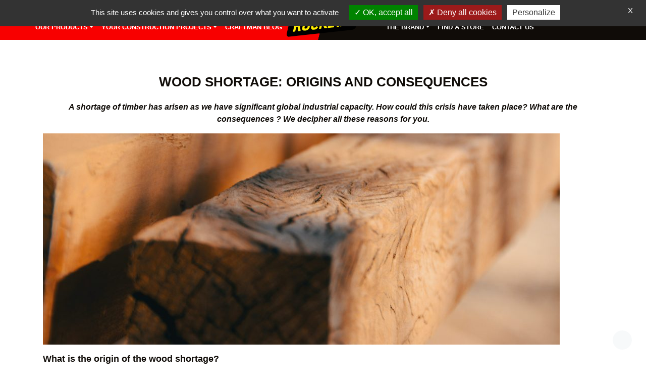

--- FILE ---
content_type: text/html; charset=UTF-8
request_url: https://www.rocket.eu/en/wood-shortage-origins-and-consequences/
body_size: 14729
content:
<!DOCTYPE html>
<html lang="en-GB">
    <head>
                    <meta charset="UTF-8" />
<meta name="viewport" content="width=device-width, initial-scale=1" />
<link rel="apple-touch-icon" sizes="144x144" href="/apple-touch-icon.png" />
<link rel="icon" type="image/png" sizes="32x32" href="/favicon-32x32.png" />
<link rel="icon" type="image/png" sizes="16x16" href="/favicon-16x16.png" />
<link rel="manifest" href="/site.webmanifest" />
<meta name="msapplication-TileColor" content="#e2001a" />
<meta name="theme-color" content="#ffffff" />
<link href="https://cdnjs.cloudflare.com/ajax/libs/font-awesome/5.11.2/css/all.css"
    rel="stylesheet" />
<link rel="preconnect" href="https://fonts.gstatic.com" />

<!-- Meta Pixel Code -->
<script>
!function(f,b,e,v,n,t,s)
{if(f.fbq)return;n=f.fbq=function(){n.callMethod?
n.callMethod.apply(n,arguments):n.queue.push(arguments)};
if(!f._fbq)f._fbq=n;n.push=n;n.loaded=!0;n.version='2.0';
n.queue=[];t=b.createElement(e);t.async=!0;
t.src=v;s=b.getElementsByTagName(e)[0];
s.parentNode.insertBefore(t,s)}(window, document,'script',
'https://connect.facebook.net/en_US/fbevents.js');
fbq('init', '3572309889743708');
fbq('track', 'PageView');
</script>
<noscript><img height="1" width="1" style="display:none"
src="https://www.facebook.com/tr?id=3572309889743708&ev=PageView&noscript=1"
/></noscript>
<!-- End Meta Pixel Code -->

    

<meta name='robots' content='index, follow, max-image-preview:large, max-snippet:-1, max-video-preview:-1' />
<link rel="alternate" href="https://www.rocket.eu/de/penurie-de-bois-origines-et-consequences/" hreflang="de" />
<link rel="alternate" href="https://www.rocket.eu/penurie-de-bois-origines-et-consequences/" hreflang="fr" />
<link rel="alternate" href="https://www.rocket.eu/en/wood-shortage-origins-and-consequences/" hreflang="en" />

	<!-- This site is optimized with the Yoast SEO plugin v21.6 - https://yoast.com/wordpress/plugins/seo/ -->
	<meta name="description" content="A shortage of timber has arisen as we have significant global industrial capacity. Why ? And what are the consequences?" />
	<link rel="canonical" href="https://www.rocket.eu/en/wood-shortage-origins-and-consequences/" />
	<meta property="og:locale" content="en_GB" />
	<meta property="og:locale:alternate" content="de_DE" />
	<meta property="og:locale:alternate" content="fr_FR" />
	<meta property="og:type" content="article" />
	<meta property="og:title" content="Wood shortage: Origins and consequences - Rocket" />
	<meta property="og:description" content="A shortage of timber has arisen as we have significant global industrial capacity. Why ? And what are the consequences?" />
	<meta property="og:url" content="https://www.rocket.eu/en/wood-shortage-origins-and-consequences/" />
	<meta property="og:site_name" content="Rocket" />
	<meta property="article:publisher" content="https://www.facebook.com/visrocket" />
	<meta property="article:published_time" content="2021-09-02T11:23:32+00:00" />
	<meta property="article:modified_time" content="2023-03-28T13:07:36+00:00" />
	<meta property="og:image" content="https://www.rocket.eu/wp-content/uploads/2021/08/lukasz-szmigiel-jfcviyfycus-unsplash.jpg" />
	<meta property="og:image:width" content="2560" />
	<meta property="og:image:height" content="1705" />
	<meta property="og:image:type" content="image/jpeg" />
	<meta name="author" content="Laetitia Noury" />
	<meta name="twitter:card" content="summary_large_image" />
	<meta name="twitter:label1" content="Written by" />
	<meta name="twitter:data1" content="Laetitia Noury" />
	<meta name="twitter:label2" content="Estimated reading time" />
	<meta name="twitter:data2" content="4 minutes" />
	<script type="application/ld+json" class="yoast-schema-graph">{"@context":"https://schema.org","@graph":[{"@type":"WebPage","@id":"https://www.rocket.eu/en/wood-shortage-origins-and-consequences/","url":"https://www.rocket.eu/en/wood-shortage-origins-and-consequences/","name":"Wood shortage: Origins and consequences - Rocket","isPartOf":{"@id":"https://www.rocket.eu/en/home-office/#website"},"primaryImageOfPage":{"@id":"https://www.rocket.eu/en/wood-shortage-origins-and-consequences/#primaryimage"},"image":{"@id":"https://www.rocket.eu/en/wood-shortage-origins-and-consequences/#primaryimage"},"thumbnailUrl":"https://www.rocket.eu/wp-content/uploads/2021/08/lukasz-szmigiel-jfcviyfycus-unsplash.jpg","datePublished":"2021-09-02T11:23:32+00:00","dateModified":"2023-03-28T13:07:36+00:00","author":{"@id":"https://www.rocket.eu/en/home-office/#/schema/person/b583ecfdeacb5f026fa8aaec4c71f9e6"},"description":"A shortage of timber has arisen as we have significant global industrial capacity. Why ? And what are the consequences?","breadcrumb":{"@id":"https://www.rocket.eu/en/wood-shortage-origins-and-consequences/#breadcrumb"},"inLanguage":"en-GB","potentialAction":[{"@type":"ReadAction","target":["https://www.rocket.eu/en/wood-shortage-origins-and-consequences/"]}]},{"@type":"ImageObject","inLanguage":"en-GB","@id":"https://www.rocket.eu/en/wood-shortage-origins-and-consequences/#primaryimage","url":"https://www.rocket.eu/wp-content/uploads/2021/08/lukasz-szmigiel-jfcviyfycus-unsplash.jpg","contentUrl":"https://www.rocket.eu/wp-content/uploads/2021/08/lukasz-szmigiel-jfcviyfycus-unsplash.jpg","width":2560,"height":1705,"caption":"Pénurie de bois"},{"@type":"BreadcrumbList","@id":"https://www.rocket.eu/en/wood-shortage-origins-and-consequences/#breadcrumb","itemListElement":[{"@type":"ListItem","position":1,"name":"Home office","item":"https://www.rocket.eu/en/home-office/"},{"@type":"ListItem","position":2,"name":"Blog","item":"https://www.rocket.eu/en/blog/"},{"@type":"ListItem","position":3,"name":"Wood shortage: Origins and consequences"}]},{"@type":"WebSite","@id":"https://www.rocket.eu/en/home-office/#website","url":"https://www.rocket.eu/en/home-office/","name":"Rocket","description":"Le spécialiste de la vis bois et agglo","potentialAction":[{"@type":"SearchAction","target":{"@type":"EntryPoint","urlTemplate":"https://www.rocket.eu/en/home-office/?s={search_term_string}"},"query-input":"required name=search_term_string"}],"inLanguage":"en-GB"},{"@type":"Person","@id":"https://www.rocket.eu/en/home-office/#/schema/person/b583ecfdeacb5f026fa8aaec4c71f9e6","name":"Laetitia Noury","image":{"@type":"ImageObject","inLanguage":"en-GB","@id":"https://www.rocket.eu/en/home-office/#/schema/person/image/","url":"https://secure.gravatar.com/avatar/a527c4f9d2fa06c80a769cefa03bf26c?s=96&d=mm&r=g","contentUrl":"https://secure.gravatar.com/avatar/a527c4f9d2fa06c80a769cefa03bf26c?s=96&d=mm&r=g","caption":"Laetitia Noury"},"url":"https://www.rocket.eu/en/author/laenou/"}]}</script>
	<!-- / Yoast SEO plugin. -->


<link rel='stylesheet' id='wp-block-library-css' href='https://www.rocket.eu/wp-includes/css/dist/block-library/style.min.css' type='text/css' media='all' />
<style id='safe-svg-svg-icon-style-inline-css' type='text/css'>
.safe-svg-cover{text-align:center}.safe-svg-cover .safe-svg-inside{display:inline-block;max-width:100%}.safe-svg-cover svg{height:100%;max-height:100%;max-width:100%;width:100%}

</style>
<style id='classic-theme-styles-inline-css' type='text/css'>
/*! This file is auto-generated */
.wp-block-button__link{color:#fff;background-color:#32373c;border-radius:9999px;box-shadow:none;text-decoration:none;padding:calc(.667em + 2px) calc(1.333em + 2px);font-size:1.125em}.wp-block-file__button{background:#32373c;color:#fff;text-decoration:none}
</style>
<style id='global-styles-inline-css' type='text/css'>
body{--wp--preset--color--black: #000000;--wp--preset--color--cyan-bluish-gray: #abb8c3;--wp--preset--color--white: #ffffff;--wp--preset--color--pale-pink: #f78da7;--wp--preset--color--vivid-red: #cf2e2e;--wp--preset--color--luminous-vivid-orange: #ff6900;--wp--preset--color--luminous-vivid-amber: #fcb900;--wp--preset--color--light-green-cyan: #7bdcb5;--wp--preset--color--vivid-green-cyan: #00d084;--wp--preset--color--pale-cyan-blue: #8ed1fc;--wp--preset--color--vivid-cyan-blue: #0693e3;--wp--preset--color--vivid-purple: #9b51e0;--wp--preset--gradient--vivid-cyan-blue-to-vivid-purple: linear-gradient(135deg,rgba(6,147,227,1) 0%,rgb(155,81,224) 100%);--wp--preset--gradient--light-green-cyan-to-vivid-green-cyan: linear-gradient(135deg,rgb(122,220,180) 0%,rgb(0,208,130) 100%);--wp--preset--gradient--luminous-vivid-amber-to-luminous-vivid-orange: linear-gradient(135deg,rgba(252,185,0,1) 0%,rgba(255,105,0,1) 100%);--wp--preset--gradient--luminous-vivid-orange-to-vivid-red: linear-gradient(135deg,rgba(255,105,0,1) 0%,rgb(207,46,46) 100%);--wp--preset--gradient--very-light-gray-to-cyan-bluish-gray: linear-gradient(135deg,rgb(238,238,238) 0%,rgb(169,184,195) 100%);--wp--preset--gradient--cool-to-warm-spectrum: linear-gradient(135deg,rgb(74,234,220) 0%,rgb(151,120,209) 20%,rgb(207,42,186) 40%,rgb(238,44,130) 60%,rgb(251,105,98) 80%,rgb(254,248,76) 100%);--wp--preset--gradient--blush-light-purple: linear-gradient(135deg,rgb(255,206,236) 0%,rgb(152,150,240) 100%);--wp--preset--gradient--blush-bordeaux: linear-gradient(135deg,rgb(254,205,165) 0%,rgb(254,45,45) 50%,rgb(107,0,62) 100%);--wp--preset--gradient--luminous-dusk: linear-gradient(135deg,rgb(255,203,112) 0%,rgb(199,81,192) 50%,rgb(65,88,208) 100%);--wp--preset--gradient--pale-ocean: linear-gradient(135deg,rgb(255,245,203) 0%,rgb(182,227,212) 50%,rgb(51,167,181) 100%);--wp--preset--gradient--electric-grass: linear-gradient(135deg,rgb(202,248,128) 0%,rgb(113,206,126) 100%);--wp--preset--gradient--midnight: linear-gradient(135deg,rgb(2,3,129) 0%,rgb(40,116,252) 100%);--wp--preset--font-size--small: 13px;--wp--preset--font-size--medium: 20px;--wp--preset--font-size--large: 36px;--wp--preset--font-size--x-large: 42px;--wp--preset--spacing--20: 0.44rem;--wp--preset--spacing--30: 0.67rem;--wp--preset--spacing--40: 1rem;--wp--preset--spacing--50: 1.5rem;--wp--preset--spacing--60: 2.25rem;--wp--preset--spacing--70: 3.38rem;--wp--preset--spacing--80: 5.06rem;--wp--preset--shadow--natural: 6px 6px 9px rgba(0, 0, 0, 0.2);--wp--preset--shadow--deep: 12px 12px 50px rgba(0, 0, 0, 0.4);--wp--preset--shadow--sharp: 6px 6px 0px rgba(0, 0, 0, 0.2);--wp--preset--shadow--outlined: 6px 6px 0px -3px rgba(255, 255, 255, 1), 6px 6px rgba(0, 0, 0, 1);--wp--preset--shadow--crisp: 6px 6px 0px rgba(0, 0, 0, 1);}:where(.is-layout-flex){gap: 0.5em;}:where(.is-layout-grid){gap: 0.5em;}body .is-layout-flow > .alignleft{float: left;margin-inline-start: 0;margin-inline-end: 2em;}body .is-layout-flow > .alignright{float: right;margin-inline-start: 2em;margin-inline-end: 0;}body .is-layout-flow > .aligncenter{margin-left: auto !important;margin-right: auto !important;}body .is-layout-constrained > .alignleft{float: left;margin-inline-start: 0;margin-inline-end: 2em;}body .is-layout-constrained > .alignright{float: right;margin-inline-start: 2em;margin-inline-end: 0;}body .is-layout-constrained > .aligncenter{margin-left: auto !important;margin-right: auto !important;}body .is-layout-constrained > :where(:not(.alignleft):not(.alignright):not(.alignfull)){max-width: var(--wp--style--global--content-size);margin-left: auto !important;margin-right: auto !important;}body .is-layout-constrained > .alignwide{max-width: var(--wp--style--global--wide-size);}body .is-layout-flex{display: flex;}body .is-layout-flex{flex-wrap: wrap;align-items: center;}body .is-layout-flex > *{margin: 0;}body .is-layout-grid{display: grid;}body .is-layout-grid > *{margin: 0;}:where(.wp-block-columns.is-layout-flex){gap: 2em;}:where(.wp-block-columns.is-layout-grid){gap: 2em;}:where(.wp-block-post-template.is-layout-flex){gap: 1.25em;}:where(.wp-block-post-template.is-layout-grid){gap: 1.25em;}.has-black-color{color: var(--wp--preset--color--black) !important;}.has-cyan-bluish-gray-color{color: var(--wp--preset--color--cyan-bluish-gray) !important;}.has-white-color{color: var(--wp--preset--color--white) !important;}.has-pale-pink-color{color: var(--wp--preset--color--pale-pink) !important;}.has-vivid-red-color{color: var(--wp--preset--color--vivid-red) !important;}.has-luminous-vivid-orange-color{color: var(--wp--preset--color--luminous-vivid-orange) !important;}.has-luminous-vivid-amber-color{color: var(--wp--preset--color--luminous-vivid-amber) !important;}.has-light-green-cyan-color{color: var(--wp--preset--color--light-green-cyan) !important;}.has-vivid-green-cyan-color{color: var(--wp--preset--color--vivid-green-cyan) !important;}.has-pale-cyan-blue-color{color: var(--wp--preset--color--pale-cyan-blue) !important;}.has-vivid-cyan-blue-color{color: var(--wp--preset--color--vivid-cyan-blue) !important;}.has-vivid-purple-color{color: var(--wp--preset--color--vivid-purple) !important;}.has-black-background-color{background-color: var(--wp--preset--color--black) !important;}.has-cyan-bluish-gray-background-color{background-color: var(--wp--preset--color--cyan-bluish-gray) !important;}.has-white-background-color{background-color: var(--wp--preset--color--white) !important;}.has-pale-pink-background-color{background-color: var(--wp--preset--color--pale-pink) !important;}.has-vivid-red-background-color{background-color: var(--wp--preset--color--vivid-red) !important;}.has-luminous-vivid-orange-background-color{background-color: var(--wp--preset--color--luminous-vivid-orange) !important;}.has-luminous-vivid-amber-background-color{background-color: var(--wp--preset--color--luminous-vivid-amber) !important;}.has-light-green-cyan-background-color{background-color: var(--wp--preset--color--light-green-cyan) !important;}.has-vivid-green-cyan-background-color{background-color: var(--wp--preset--color--vivid-green-cyan) !important;}.has-pale-cyan-blue-background-color{background-color: var(--wp--preset--color--pale-cyan-blue) !important;}.has-vivid-cyan-blue-background-color{background-color: var(--wp--preset--color--vivid-cyan-blue) !important;}.has-vivid-purple-background-color{background-color: var(--wp--preset--color--vivid-purple) !important;}.has-black-border-color{border-color: var(--wp--preset--color--black) !important;}.has-cyan-bluish-gray-border-color{border-color: var(--wp--preset--color--cyan-bluish-gray) !important;}.has-white-border-color{border-color: var(--wp--preset--color--white) !important;}.has-pale-pink-border-color{border-color: var(--wp--preset--color--pale-pink) !important;}.has-vivid-red-border-color{border-color: var(--wp--preset--color--vivid-red) !important;}.has-luminous-vivid-orange-border-color{border-color: var(--wp--preset--color--luminous-vivid-orange) !important;}.has-luminous-vivid-amber-border-color{border-color: var(--wp--preset--color--luminous-vivid-amber) !important;}.has-light-green-cyan-border-color{border-color: var(--wp--preset--color--light-green-cyan) !important;}.has-vivid-green-cyan-border-color{border-color: var(--wp--preset--color--vivid-green-cyan) !important;}.has-pale-cyan-blue-border-color{border-color: var(--wp--preset--color--pale-cyan-blue) !important;}.has-vivid-cyan-blue-border-color{border-color: var(--wp--preset--color--vivid-cyan-blue) !important;}.has-vivid-purple-border-color{border-color: var(--wp--preset--color--vivid-purple) !important;}.has-vivid-cyan-blue-to-vivid-purple-gradient-background{background: var(--wp--preset--gradient--vivid-cyan-blue-to-vivid-purple) !important;}.has-light-green-cyan-to-vivid-green-cyan-gradient-background{background: var(--wp--preset--gradient--light-green-cyan-to-vivid-green-cyan) !important;}.has-luminous-vivid-amber-to-luminous-vivid-orange-gradient-background{background: var(--wp--preset--gradient--luminous-vivid-amber-to-luminous-vivid-orange) !important;}.has-luminous-vivid-orange-to-vivid-red-gradient-background{background: var(--wp--preset--gradient--luminous-vivid-orange-to-vivid-red) !important;}.has-very-light-gray-to-cyan-bluish-gray-gradient-background{background: var(--wp--preset--gradient--very-light-gray-to-cyan-bluish-gray) !important;}.has-cool-to-warm-spectrum-gradient-background{background: var(--wp--preset--gradient--cool-to-warm-spectrum) !important;}.has-blush-light-purple-gradient-background{background: var(--wp--preset--gradient--blush-light-purple) !important;}.has-blush-bordeaux-gradient-background{background: var(--wp--preset--gradient--blush-bordeaux) !important;}.has-luminous-dusk-gradient-background{background: var(--wp--preset--gradient--luminous-dusk) !important;}.has-pale-ocean-gradient-background{background: var(--wp--preset--gradient--pale-ocean) !important;}.has-electric-grass-gradient-background{background: var(--wp--preset--gradient--electric-grass) !important;}.has-midnight-gradient-background{background: var(--wp--preset--gradient--midnight) !important;}.has-small-font-size{font-size: var(--wp--preset--font-size--small) !important;}.has-medium-font-size{font-size: var(--wp--preset--font-size--medium) !important;}.has-large-font-size{font-size: var(--wp--preset--font-size--large) !important;}.has-x-large-font-size{font-size: var(--wp--preset--font-size--x-large) !important;}
.wp-block-navigation a:where(:not(.wp-element-button)){color: inherit;}
:where(.wp-block-post-template.is-layout-flex){gap: 1.25em;}:where(.wp-block-post-template.is-layout-grid){gap: 1.25em;}
:where(.wp-block-columns.is-layout-flex){gap: 2em;}:where(.wp-block-columns.is-layout-grid){gap: 2em;}
.wp-block-pullquote{font-size: 1.5em;line-height: 1.6;}
</style>
<link rel='stylesheet' id='wpsl-styles-css' href='https://www.rocket.eu/wp-content/plugins/wp-store-locator/css/styles.min.css' type='text/css' media='all' />
<link rel='stylesheet' id='starter copy 1.css-css' href='https://www.rocket.eu/wp-content/themes/rocket/assets/css/starter%20copy%201.css' type='text/css' media='all' />
<link rel='stylesheet' id='starter.css-css' href='https://www.rocket.eu/wp-content/themes/rocket/assets/css/starter.css' type='text/css' media='all' />
<link rel='stylesheet' id='rocket-style-css' href='https://www.rocket.eu/wp-content/themes/rocket/style.css' type='text/css' media='all' />
<link rel='stylesheet' id='tablepress-default-css' href='https://www.rocket.eu/wp-content/tablepress-combined.min.css' type='text/css' media='all' />
<script type="text/javascript" src="https://www.rocket.eu/wp-includes/js/jquery/jquery.min.js" id="jquery-core-js"></script>
<script type="text/javascript" src="https://www.rocket.eu/wp-includes/js/jquery/jquery-migrate.min.js" id="jquery-migrate-js"></script>
<script type="text/javascript" id="my_loadmore-js-extra">
/* <![CDATA[ */
var misha_loadmore_params = {"ajaxurl":"https:\/\/www.rocket.eu\/wp-admin\/admin-ajax.php","posts":"{\"page\":0,\"name\":\"wood-shortage-origins-and-consequences\",\"lang\":\"en\",\"error\":\"\",\"m\":\"\",\"p\":0,\"post_parent\":\"\",\"subpost\":\"\",\"subpost_id\":\"\",\"attachment\":\"\",\"attachment_id\":0,\"pagename\":\"\",\"page_id\":0,\"second\":\"\",\"minute\":\"\",\"hour\":\"\",\"day\":0,\"monthnum\":0,\"year\":0,\"w\":0,\"category_name\":\"\",\"tag\":\"\",\"cat\":\"\",\"tag_id\":\"\",\"author\":\"\",\"author_name\":\"\",\"feed\":\"\",\"tb\":\"\",\"paged\":0,\"meta_key\":\"\",\"meta_value\":\"\",\"preview\":\"\",\"s\":\"\",\"sentence\":\"\",\"title\":\"\",\"fields\":\"\",\"menu_order\":\"\",\"embed\":\"\",\"category__in\":[],\"category__not_in\":[],\"category__and\":[],\"post__in\":[],\"post__not_in\":[],\"post_name__in\":[],\"tag__in\":[],\"tag__not_in\":[],\"tag__and\":[],\"tag_slug__in\":[],\"tag_slug__and\":[],\"post_parent__in\":[],\"post_parent__not_in\":[],\"author__in\":[],\"author__not_in\":[],\"search_columns\":[],\"ignore_sticky_posts\":false,\"suppress_filters\":false,\"cache_results\":true,\"update_post_term_cache\":true,\"update_menu_item_cache\":false,\"lazy_load_term_meta\":true,\"update_post_meta_cache\":true,\"post_type\":\"\",\"posts_per_page\":6,\"nopaging\":false,\"comments_per_page\":\"50\",\"no_found_rows\":false,\"order\":\"DESC\"}","current_page":"1","max_page":"0"};
/* ]]> */
</script>
<script type="text/javascript" src="https://www.rocket.eu/wp-content/themes/rocket/assets/js/myloadmore.js" id="my_loadmore-js"></script>
<link rel="https://api.w.org/" href="https://www.rocket.eu/wp-json/" /><link rel="alternate" type="application/json" href="https://www.rocket.eu/wp-json/wp/v2/posts/5956" /><link rel="EditURI" type="application/rsd+xml" title="RSD" href="https://www.rocket.eu/xmlrpc.php?rsd" />
<link rel='shortlink' href='https://www.rocket.eu/?p=5956' />
<link rel="alternate" type="application/json+oembed" href="https://www.rocket.eu/wp-json/oembed/1.0/embed?url=https%3A%2F%2Fwww.rocket.eu%2Fen%2Fwood-shortage-origins-and-consequences%2F" />
<link rel="alternate" type="text/xml+oembed" href="https://www.rocket.eu/wp-json/oembed/1.0/embed?url=https%3A%2F%2Fwww.rocket.eu%2Fen%2Fwood-shortage-origins-and-consequences%2F&#038;format=xml" />
            
                        </head>
    <body data-rsssl=1 id="page-top" class="post-template-default single single-post postid-5956 single-format-standard">
                    <header>
    <div class="bg-headerpb-4">
        <div class="container">
            <ul class="nav justify-content-end nav-first-line">
                <li class="nav-item">
                    <div class="dropdown">
                        <a class="nav-link text-uppercase"
                            href="#"
                            id="dropdownMenuButton"
                            data-toggle="dropdown"
                            aria-haspopup="true"
                            aria-expanded="false">
                            <img src="https://www.rocket.eu/wp-content/themes/rocket/assets/img/plus.svg" alt="" />&nbsp; en
                        </a>
                        <div class="dropdown-menu" aria-labelledby="dropdownMenuButton">
                                                                                            <a class="dropdown-item"
                                    href="https://www.rocket.eu/de/penurie-de-bois-origines-et-consequences/">
                                    <img src="[data-uri]" alt="Deutsch" width="16" height="11" style="width: 16px; height: 11px;" />
                                    <span class="ml-1">Deutsch</span>
                                </a>
                                                                                            <a class="dropdown-item"
                                    href="https://www.rocket.eu/penurie-de-bois-origines-et-consequences/">
                                    <img src="[data-uri]" alt="Français" width="16" height="11" style="width: 16px; height: 11px;" />
                                    <span class="ml-1">Français</span>
                                </a>
                                                                                            <a class="dropdown-item active"
                                    href="https://www.rocket.eu/en/wood-shortage-origins-and-consequences/">
                                    <img src="[data-uri]" alt="English" width="16" height="11" style="width: 16px; height: 11px;" />
                                    <span class="ml-1">English</span>
                                </a>
                                                    </div>
                    </div>
                </li>
                                    <li class="nav-item">
                        <a class="nav-link pr-0 text-uppercase"
                            href="https://www.rocket.eu/en/dedicated-to-distributors/">
                            <img src="https://www.rocket.eu/wp-content/themes/rocket/assets/img/fleche.svg" alt="" />&nbsp;
                            Distributors
                        </a>
                    </li>
                            </ul>
        </div>
        
        <nav class="navbar navbar-expand-xl navbar-light mb-3">
            <div class="container">
                <a class="navbar-brand d-block d-xl-none" href="https://www.rocket.eu/en/home-office/">
                    <img src="https://www.rocket.eu/wp-content/uploads/2021/05/rocket-logo.svg"
                        alt="Logo rocket - Vis bois"
                        class="d-inline-block align-top"
                        width="145" />
                </a>
                <button class="navbar-toggler"
                    type="button"
                    data-toggle="collapse"
                    data-target="#navbarSupportedContent"
                    aria-controls="navbarSupportedContent"
                    aria-expanded="false"
                    aria-label="Toggle navigation">
                    <span class="navbar-toggler-icon"></span>
                </button>
                <div class="collapse navbar-collapse row " id="navbarSupportedContent">
                  <div>
                    <ul class="navbar-nav">
                                                    <li class="nav-item dropdown">
                                                                                                        <a class="nav-link text-uppercase dropdown-toggle pl-xl-0"
                                        href="#"
                                        id="navbarDropdown-l1"
                                        role="button"
                                        data-toggle="dropdown"
                                        aria-haspopup="true"
                                        aria-expanded="false"
                                    >Our products</a>
                                                                                                                                        <div class="dropdown-menu" style="font-size: small;"
                                        aria-labelledby="navbarDropdown-l1">
                                                                                    <a class="dropdown-item"
                                                href="https://www.rocket.eu/en/products/">
                                                All our products
                                            </a>
                                                                                    <a class="dropdown-item"
                                                href="https://www.rocket.eu/en/products/?s=&project%5B%5D=wood-chipboard&cladding%5B%5D=zinc-coated-steel">
                                                Wood and chipboard screws zinc-coated steel
                                            </a>
                                                                                    <a class="dropdown-item"
                                                href="https://www.rocket.eu/en/products/?s=&project%5B%5D=wood-chipboard&cladding%5B%5D=a2-stainless-steel">
                                                Wood and chipboard screws A2 stainless steel
                                            </a>
                                                                                    <a class="dropdown-item"
                                                href="https://www.rocket.eu/en/products/?s=&project%5B%5D=frame&diameter_min=3&diameter_max=10&length_min=12&length_max=180">
                                                Frame screws
                                            </a>
                                                                                    <a class="dropdown-item"
                                                href="https://www.rocket.eu/en/products/rocket-coach-bolts-hexagonal-head-bichromate-steel-cardboard-box/">
                                                Hexagonal Woodscrews
                                            </a>
                                                                                    <a class="dropdown-item"
                                                href="https://www.rocket.eu/en/products/?s=&project%5B%5D=hinge&cladding%5B%5D=black-zinc-coated-steel&diameter_min=3&diameter_max=10&length_min=10&length_max=400">
                                                Hinge screws black-zinc-coated steel
                                            </a>
                                                                                    <a class="dropdown-item"
                                                href="https://www.rocket.eu/en/products/?s=&project%5B%5D=hinge&cladding%5B%5D=a2-stainless-steel">
                                                Hinge screws A2 stainless steel
                                            </a>
                                                                                    <a class="dropdown-item"
                                                href="https://www.rocket.eu/en/products/?s=&project%5B%5D=terrace">
                                                Terrace screws
                                            </a>
                                                                                    <a class="dropdown-item"
                                                href="https://www.rocket.eu/en/products/?s=&project%5B%5D=floorings&diameter_min=3&diameter_max=10&length_min=10&length_max=400">
                                                Flooring screws
                                            </a>
                                                                            </div>
                                                            </li>
                                                    <li class="nav-item dropdown">
                                                                                                        <a class="nav-link text-uppercase dropdown-toggle"
                                        href="#"
                                        id="navbarDropdown-l2"
                                        role="button"
                                        data-toggle="dropdown"
                                        aria-haspopup="true"
                                        aria-expanded="false"
                                    >Your construction projects</a>
                                                                                                                                        <div class="dropdown-menu" style="font-size: small;"
                                        aria-labelledby="navbarDropdown-l2">
                                                                                    <a class="dropdown-item"
                                                href="https://www.rocket.eu/en/tutorials/">
                                                Your project step by step
                                            </a>
                                                                                    <a class="dropdown-item"
                                                href="https://www.rocket.eu/en/inspirations/">
                                                Inspirations and discoveries
                                            </a>
                                                                                    <a class="dropdown-item"
                                                href="https://www.rocket.eu/en/advices/">
                                                Our DIY advice
                                            </a>
                                                                            </div>
                                                            </li>
                                                    <li class="nav-item">
                                                                                                        <a class="nav-link text-uppercase"
                                        href="https://www.rocket.eu/en/blog/"
                                    >Craftman blog</a>
                                                                                                                                </li>
                                            </ul>
                  </div>
     			  <div class="col-xl-2">
                  </div>           
                  <div class="logocenter" id="screenlogo">
                    <ul class="navbar-nav mx-auto">
                        <li class="nav-item">
                            <a class="nav-link" href="https://www.rocket.eu/en/home-office/">
                                <img src="https://www.rocket.eu/wp-content/uploads/2021/05/rocket-logo.svg"
                                    alt="Logo rocket - Vis bois"
                                    class="d-inline-block align-top"
                                    width="145"
                                    style="margin-top: -15px;
                                    display: block;
                                    margin-left: auto;
                                    margin-right: auto"/>
                            </a>
                        </li>
                    </ul>
                  </div>
                  <div>
                    <ul class="navbar-nav">
                                                <li class="nav-item dropdown">
                                                                                            <a class="nav-link text-uppercase dropdown-toggle"
                                    href="#"
                                    id="navbarDropdown-r1"
                                    role="button"
                                    data-toggle="dropdown"
                                    aria-haspopup="false"
                                    aria-expanded="false"
                                >The brand</a>
                                
                                <ul class="dropdown-menu" aria-labelledby="navbarDropdown-r1" style="font-size: small;">
                                                                                                                                    <li>
                                                                                                        <a class="dropdown-item " href="https://www.rocket.eu/en/why-choose-rocket-screws/">Why choose ROCKET screws ?</a>
                                                                                                    </li>
                                                                                                                                                                                <li>
                                                                                                        <a class="dropdown-item " href="https://www.rocket.eu/en/rocket-now-made-in-france/">ROCKET, now made in France</a>
                                                                                                    </li>
                                                                                                                                                                                <li> 
                                                    
                                                    <a class="dropdown-item  dropdown-toggle" href="#" id="navbarDropdown-r33" role="button" data-toggle="dropdown" aria-haspopup="true" aria-expanded="false">Regulatory compliance</a>
                                                                                                                                                        
                                                    <div class="submenu" aria-labelledby="navbarDropdown-r33" style="font-size: smaller;">
                                                                                                                <a class="dropdown-item" href="https://www.rocket.eu/en/regulatory-compliance-a-key-concern-for-our-quality-department/">Regulatory compliance</a>
                                                                                                                <a class="dropdown-item" href="https://www.rocket.eu/en/ce-marking-wood-chipboard-screws-bichromate-and-zinc-coated-steel/">CE marking : Wood & chipboard zinc-coated</a>
                                                                                                                <a class="dropdown-item" href="https://www.rocket.eu/en/ce-marking-wood-and-chipboard-screws-a2-stainless-steel/">CE Marking : Wood and chipboard A2 stainless steel</a>
                                                                                                                <a class="dropdown-item" href="https://www.rocket.eu/en/ce-marking-screw-for-frame-zinc-plated-steel/">CE Marking : Screw for frame zinc-plated steel</a>
                                                                                                                <a class="dropdown-item" href="https://www.rocket.eu/en/ce-marking-hexagonal-screws/">CE Marking: Hexagonal screws</a>
                                                                                                                <a class="dropdown-item" href="https://www.rocket.eu/en/ce-marking-terrace-screws-a2-stainless-steel/">CE marking: Terrace screws A2 stainless steel</a>
                                                                                                            </div> 
                                                                                                    </li>
                                                                                                                                                                                <li> 
                                                    
                                                    <a class="dropdown-item  dropdown-toggle" href="#" id="navbarDropdown-r44" role="button" data-toggle="dropdown" aria-haspopup="true" aria-expanded="false">Technical information</a>
                                                                                                                                                        
                                                    <div class="submenu" aria-labelledby="navbarDropdown-r44" style="font-size: smaller;">
                                                                                                                <a class="dropdown-item" href="https://www.rocket.eu/en/technical-characteristics-wood-and-chipboard-screw-bichromated-steel-and-white-zinc-plated-steel/">Wood and chipboard screw white zinc-plated steel</a>
                                                                                                                <a class="dropdown-item" href="https://www.rocket.eu/en/technical-characteristics-wood-and-chipboard-screw-a2-stainless-steel/">Wood and chipboard screw A2 stainless steel</a>
                                                                                                                <a class="dropdown-item" href="https://www.rocket.eu/en/technical-characteristics-wood-and-chipboard-screws-cylindrical-head-white-zinc-plated-steel/">Wood and chipboard screws cylindrical head zinc coated steel</a>
                                                                                                                <a class="dropdown-item" href="https://www.rocket.eu/en/technical-characteristics-screw-for-frame-white-zinc-plated-steel/">Screw for frame white zinc-plated steel</a>
                                                                                                                <a class="dropdown-item" href="https://www.rocket.eu/en/technical-characteristics-hexagonal-screw/">Hexagonal screw</a>
                                                                                                                <a class="dropdown-item" href="https://www.rocket.eu/en/technical-characteristics-hinge-screw-bichromated-steel-and-black-zinc-coated-steel/">Hinge screw black zinc coated steel</a>
                                                                                                                <a class="dropdown-item" href="https://www.rocket.eu/en/technical-characteristics-a2-stainless-steel-hinge-screw/">A2 stainless steel hinge screw</a>
                                                                                                                <a class="dropdown-item" href="https://www.rocket.eu/en/technical-characteristics-a2-stainless-steel-terrace-screws/">A2 stainless steel terrace screws</a>
                                                                                                                <a class="dropdown-item" href="https://www.rocket.eu/en/technical-characteristics-flooring-screw-zinc-coated-steel/">Flooring screw zinc coated steel</a>
                                                                                                            </div> 
                                                                                                    </li>
                                                                                                                                                                                <li>
                                                                                                        <a class="dropdown-item " href="https://www.rocket.eu/en/tutorial-and-diy-tips-videos/">Tutorial and DIY tips videos</a>
                                                                                                    </li>
                                                                                                                                                                                <li>
                                                                                                        <a class="dropdown-item  pr-xl-0" href="https://www.rocket.eu/en/download/">Download</a>
                                                                                                    </li>
                                                                                                                                </ul>
                                                                                        </li>
                                                <li class="nav-item">
                                                                                            <a class="nav-link droplink text-uppercase" href="https://www.rocket.eu/en/find-a-store/" >Find a store</a>
                                                                                        </li>
                                                <li class="nav-item">
                                                                                            <a class="nav-link droplink text-uppercase pr-xl-0" href="https://www.rocket.eu/en/contact-us/" >Contact us</a>
                                                                                        </li>
                                            </ul>
                  </div>
                </div>
            </div>
        </nav>
                    </div>
</header>

<style>
@media only screen and (min-width: 800px) { 
    .logocenter {
    transform-origin: center;
    transform: translate(-50%);
    z-index: 1;
    position: absolute;
    left: 50%;
    display: block;
    margin: auto;
  }
}

@media all and (max-width: 799px) {
    #screenlogo {
        display: none;   
    }

    .logocenter {
    display: block;
    margin: auto;
        position: absolute;
    left: 200%;
  }

  .submenu {
    max-width: 96vw;
  }

  .submenu > .dropdown-item {
    text-overflow: ellipsis;
  }
}

.dropdown-menu > li:hover > .submenu{ 
    list-style-type: none;
}

/* ============ desktop view ============ */
@media all and (min-width: 800px) {
	.dropdown-menu li{ position: relative; 	}
	.nav-item .submenu{ 
		display: none;
		position: absolute;
		left:100%; top:-7px;
	}
	.nav-item .submenu-left{ 
		right:100%; left:auto;
	}
	.dropdown-menu > li:hover{ background-color: #f1f1f1 }
	.dropdown-menu > li:hover > .submenu{ display: block; background-color: white }
}	
/* ============ desktop view .end// ============ */

/* ============ small devices ============ */
@media (max-width: 799px) {
  .dropdown-menu .dropdown-menu{
      margin-left:0.7rem; margin-right:0.7rem; margin-bottom: .5rem;
  }

  .submenu { display: none; }

  .dropdown-menu > li:hover > .submenu { display:block; background-color: white;}
  .dropdown-menu > li:hover > .submenu > a { text-overflow: ellipsis; }
}	
/* ============ small devices .end// ============ */
</style>

<script>
    document.addEventListener("DOMContentLoaded", function(){
// make it as accordion for smaller screens
if (window.innerWidth < 800) {

  // close all inner dropdowns when parent is closed
  document.querySelectorAll('.navbar .dropdown').forEach(function(everydropdown){
    everydropdown.addEventListener('hidden.bs.dropdown', function () {
      // after dropdown is hidden, then find all submenus
        this.querySelectorAll('.submenu').forEach(function(everysubmenu){
          // hide every submenu as well
          everysubmenu.style.display = 'none';
        });
    })
  });

  document.querySelectorAll('.dropdown-menu a').forEach(function(element){
    element.addEventListener('click', function (e) {
        let nextEl = this.nextElementSibling;
        if(nextEl && nextEl.classList.contains('submenu')) {	
          // prevent opening link if link needs to open dropdown
          e.preventDefault();
          if(nextEl.style.display == 'block'){
            nextEl.style.display = 'none';
          } else {
            nextEl.style.display = 'block';
          }
        }
    });
  })
}
// end if innerWidth
}); 
// DOMContentLoaded  end
</script>                    <section>
        <div class="container">
            <div class="row">
                <div class="col-lg-10 offset-lg-1 text-center">
                    <h1 class="text-uppercase">
                        Wood shortage: Origins and consequences
                    </h1>
                </div>
            </div>
            
<p class="has-text-align-center"><em><strong><em>A shortage of timber has arisen as we have significant global industrial capacity. How could this crisis have taken place? What are the consequences ? We decipher all these reasons for you.</em></strong></em></p>



<figure class="wp-block-image size-large"><img loading="lazy" decoding="async" width="1024" height="418" src="https://www.rocket.eu/wp-content/uploads/2021/08/penurie-de-bois-1024x418.jpg" alt="wood shortage" class="wp-image-5948" srcset="https://www.rocket.eu/wp-content/uploads/2021/08/penurie-de-bois-1024x418.jpg 1024w, https://www.rocket.eu/wp-content/uploads/2021/08/penurie-de-bois-300x122.jpg 300w, https://www.rocket.eu/wp-content/uploads/2021/08/penurie-de-bois-768x313.jpg 768w, https://www.rocket.eu/wp-content/uploads/2021/08/penurie-de-bois-1536x626.jpg 1536w, https://www.rocket.eu/wp-content/uploads/2021/08/penurie-de-bois-2048x835.jpg 2048w, https://www.rocket.eu/wp-content/uploads/2021/08/penurie-de-bois-1110x453.jpg 1110w, https://www.rocket.eu/wp-content/uploads/2021/08/penurie-de-bois-950x387.jpg 950w, https://www.rocket.eu/wp-content/uploads/2021/08/penurie-de-bois-445x181.jpg 445w, https://www.rocket.eu/wp-content/uploads/2021/08/penurie-de-bois-981x400.jpg 981w, https://www.rocket.eu/wp-content/uploads/2021/08/penurie-de-bois-130x53.jpg 130w, https://www.rocket.eu/wp-content/uploads/2021/08/penurie-de-bois-540x220.jpg 540w, https://www.rocket.eu/wp-content/uploads/2021/08/penurie-de-bois-184x75.jpg 184w, https://www.rocket.eu/wp-content/uploads/2021/08/penurie-de-bois-159x65.jpg 159w, https://www.rocket.eu/wp-content/uploads/2021/08/penurie-de-bois-200x82.jpg 200w, https://www.rocket.eu/wp-content/uploads/2021/08/penurie-de-bois-120x49.jpg 120w, https://www.rocket.eu/wp-content/uploads/2021/08/penurie-de-bois-441x180.jpg 441w, https://www.rocket.eu/wp-content/uploads/2021/08/penurie-de-bois-460x188.jpg 460w" sizes="(max-width: 1024px) 100vw, 1024px" /></figure>



<h3 class="wp-block-heading"><strong><strong>What is the origin of the wood shortage?</strong></strong></h3>



<p>The shortage of wood started at the beginning of October 2020. The health crisis played a big role in this shortage. Many companies have stopped their activity for several months and the strong and rapid recovery in activity has caused logistical disruption by contributing to the disruption of supply chains.<br>She started in the United States. It is explained by the policy put in place by Trump to tax Canadian timber. The ultimate goal: to stop marketing this wood, which was the country&#8217;s main supplier.</p>



<p>In the same period of time, the former president has also set up assistance for individuals wishing to renovate their homes. The demand for wood has therefore increased sharply as sawmills closed with the subprime crisis.<br>These reasons have prompted companies to turn to Europe and in particular Germany and Austria (main suppliers of France with Scandinavia). The latter took advantage of the arrival of the United States on the market to increase their prices. Wood then became more scarce. You should know that 80% of wood in France comes from imports.<br>The second reason for this shortage of wood in France is the supply of our sawmills. If we take the example of oak, 1 in 3 oak harvested goes directly to China, since this country has stopped harvesting timber for 99 years. It therefore sources from all over the world and mainly from Russia. Today, he is buying less and less timber there in anticipation following the Russian announcement to stop timber exports on January 1, 2022.</p>



<p>As a result, China buys its timber in France through attacks from traders who speculate on timber. This is why France is asking for a safeguard clause at European level in order to give countries permission to regulate timber exports. All this provokes a logical reaction from our craftsmen who are afraid of running out of raw materials and who order twice their need.</p>



<p><br>The third reason for this shortage of wood in France is its transformation. France is sorely lacking the industrial tools to transform it. In 2020, one in ten houses was made with imported wood, while 30% of the territory is covered with forest. This industrialization problem forces French companies to source from abroad. It is therefore necessary to develop high tech companies (approximately fifteen) in France to no longer depend on European imports.<br>Finally, this situation is also explained by the increase in the price of sea freight (+ 400% for containers) and the growing scarcity of containers.</p>



<p><br>Regulation of the market could probably take place at the end of 2021.</p>



<h3 class="wp-block-heading"><strong><strong>Who is suffering from this crisis and what are the consequences?</strong></strong></h3>



<p>Obviously, the people to suffer in the first place from this crisis are the craftsmen who cannot complete the sites on time. This causes either a loss of turnover or penalties for late payment.</p>



<p><br>Some also no longer dare to take on construction work. They are unable to come up with a quote as the price of raw materials keeps increasing. As for quotes already signed, professionals will have to absorb the increase in raw materials to remain faithful to the estimate.<br></p>



<p>Building material stores are also affected by the unavailability of materials, delivery delays and consequent price increases. This will ultimately have repercussions on the end consumer who will experience higher prices in DIY stores since wood is not the only one affected by this crisis. Steel and plastic suffer the same fate. This price increase will probably cause a sharp drop in consumption and therefore in retailers&#8217; turnover.</p>



<div class="wp-block-columns is-layout-flex wp-container-core-columns-layout-1 wp-block-columns-is-layout-flex">
<div class="wp-block-column is-layout-flow wp-block-column-is-layout-flow"></div>



<div class="wp-block-column is-layout-flow wp-block-column-is-layout-flow">
<div class="wp-block-buttons is-layout-flex wp-block-buttons-is-layout-flex">
<div class="wp-block-button"><a class="wp-block-button__link wp-element-button" href="https://www.rocket.eu/en/blog/">READ MORE ARTICLES</a></div>
</div>
</div>



<div class="wp-block-column is-layout-flow wp-block-column-is-layout-flow"></div>
</div>

        </div>
    </section>
                                    
                                            <footer>
    <div class="container">
        <p class="text-center">
            <a href="https://www.rocket.eu/en/home-office/">
                <img src="https://www.rocket.eu/wp-content/uploads/2021/05/rocket-logo-white.svg"
                    alt="Logo blanc ROCKET - Vis bois"
                    width="104" />
            </a>
        </p>
        <ul class="nav justify-content-center mb-3">
                            <li class="nav-item">
                    <a class="nav-link font-weight-normal txt_14 text-white"
                        href="https://www.vynex.fr/en/"
                        >
                        Vynex
                    </a>
                </li>
                            <li class="nav-item">
                    <a class="nav-link font-weight-normal txt_14 text-white"
                        href="https://www.rocket.eu/en/legal-notice/"
                        >
                        Legal notice
                    </a>
                </li>
                            <li class="nav-item">
                    <a class="nav-link font-weight-normal txt_14 text-white"
                        href="https://www.rocket.eu/en/privacy-policy/"
                        >
                        Privacy policy
                    </a>
                </li>
                            <li class="nav-item">
                    <a class="nav-link font-weight-normal txt_14 text-white"
                        href="https://www.rocket.eu/en/cookies-policy/"
                        >
                        Cookies policy
                    </a>
                </li>
                            <li class="nav-item">
                    <a class="nav-link font-weight-normal txt_14 text-white"
                        href="https://www.rocket.eu/en/contact-us/"
                        >
                        Contact
                    </a>
                </li>
                    </ul>
        <p class="text-center mb-4">
            <a href="https://www.facebook.com/visrocket"
                    target="_blank"
                    rel="noopener noreferrer"
                    title="Facebook"
                    class="icon-button facebook"><svg xmlns="http://www.w3.org/2000/svg"
                        width="19"
                        height="19"
                        viewBox="0 0 320 512"><path fill="white"
                            d="M279.14 288l14.22-92.66h-88.91v-60.13c0-25.35 12.42-50.06 52.24-50.06h40.42V6.26S260.43 0 225.36 0c-73.22 0-121.08 44.38-121.08 124.72v70.62H22.89V288h81.39v224h100.17V288z" /></svg></a> &nbsp;
                                        <a href="https://www.instagram.com/vis_rocket/"
                    target="_blank"
                    rel="noopener noreferrer"
                    title="Instagram"
                    class="icon-button instagram"><svg xmlns="http://www.w3.org/2000/svg" 
					width="19"
                    height="19" 
					viewBox="0 0 16 16"><path fill="white"
                    	d="M8 0C5.829 0 5.556.01 4.703.048 3.85.088 3.269.222 2.76.42a3.917 3.917 0 0 0-1.417.923A3.927 3.927 0 0 0 .42 2.76C.222 3.268.087 3.85.048 4.7.01 5.555 0 5.827 0 8.001c0 2.172.01 2.444.048 3.297.04.852.174 1.433.372 1.942.205.526.478.972.923 1.417.444.445.89.719 1.416.923.51.198 1.09.333 1.942.372C5.555 15.99 5.827 16 8 16s2.444-.01 3.298-.048c.851-.04 1.434-.174 1.943-.372a3.916 3.916 0 0 0 1.416-.923c.445-.445.718-.891.923-1.417.197-.509.332-1.09.372-1.942C15.99 10.445 16 10.173 16 8s-.01-2.445-.048-3.299c-.04-.851-.175-1.433-.372-1.941a3.926 3.926 0 0 0-.923-1.417A3.911 3.911 0 0 0 13.24.42c-.51-.198-1.092-.333-1.943-.372C10.443.01 10.172 0 7.998 0h.003zm-.717 1.442h.718c2.136 0 2.389.007 3.232.046.78.035 1.204.166 1.486.275.373.145.64.319.92.599.28.28.453.546.598.92.11.281.24.705.275 1.485.039.843.047 1.096.047 3.231s-.008 2.389-.047 3.232c-.035.78-.166 1.203-.275 1.485a2.47 2.47 0 0 1-.599.919c-.28.28-.546.453-.92.598-.28.11-.704.24-1.485.276-.843.038-1.096.047-3.232.047s-2.39-.009-3.233-.047c-.78-.036-1.203-.166-1.485-.276a2.478 2.478 0 0 1-.92-.598 2.48 2.48 0 0 1-.6-.92c-.109-.281-.24-.705-.275-1.485-.038-.843-.046-1.096-.046-3.233 0-2.136.008-2.388.046-3.231.036-.78.166-1.204.276-1.486.145-.373.319-.64.599-.92.28-.28.546-.453.92-.598.282-.11.705-.24 1.485-.276.738-.034 1.024-.044 2.515-.045v.002zm4.988 1.328a.96.96 0 1 0 0 1.92.96.96 0 0 0 0-1.92zm-4.27 1.122a4.109 4.109 0 1 0 0 8.217 4.109 4.109 0 0 0 0-8.217zm0 1.441a2.667 2.667 0 1 1 0 5.334 2.667 2.667 0 0 1 0-5.334z"/></svg></a> &nbsp;
                       
                            <a href="https://www.linkedin.com/company/vynex"
                    target="_blank"
                    rel="noopener noreferrer"
                    title="Linkedin"
                    class="icon-button linkedin"><svg xmlns="http://www.w3.org/2000/svg"
                        width="19"
                        height="19"
                        viewBox="0 0 448 512"><path fill="white"
                            d="M100.28 448H7.4V148.9h92.88zM53.79 108.1C24.09 108.1 0 83.5 0 53.8a53.79 53.79 0 01107.58 0c0 29.7-24.1 54.3-53.79 54.3zM447.9 448h-92.68V302.4c0-34.7-.7-79.2-48.29-79.2-48.29 0-55.69 37.7-55.69 76.7V448h-92.78V148.9h89.08v40.8h1.3c12.4-23.5 42.69-48.3 87.88-48.3 94 0 111.28 61.9 111.28 142.3V448z" /></svg></a> &nbsp;
                                        <a href="https://www.youtube.com/@rocket-screw"
                    target="_blank"
                    rel="noopener noreferrer"
                    title="Youtube"
                    class="icon-button youtube"><svg xmlns="http://www.w3.org/2000/svg"
                        width="19"
                        height="19"
                        viewBox="0 0 576 512"><path fill="white"
                            d="M549.655 124.083c-6.281-23.65-24.787-42.276-48.284-48.597C458.781 64 288 64 288 64S117.22 64 74.629 75.486c-23.497 6.322-42.003 24.947-48.284 48.597-11.412 42.867-11.412 132.305-11.412 132.305s0 89.438 11.412 132.305c6.281 23.65 24.787 41.5 48.284 47.821C117.22 448 288 448 288 448s170.78 0 213.371-11.486c23.497-6.321 42.003-24.171 48.284-47.821 11.412-42.867 11.412-132.305 11.412-132.305s0-89.438-11.412-132.305zm-317.51 213.508V175.185l142.739 81.205-142.739 81.201z" /></svg></a>        </p>
        <p class="text-center text-white txt_14">
            © Copyright 2025 ROCKET - All rights reserved
        </p>
    </div>
</footer>
<a href="#" class="back-to-top animate__animated"><i class="bx bx-up-arrow-alt"></i></a>

<!-- Pixel Linkdin Insight -->
<script type="text/javascript">
_linkedin_partner_id = "6991914";
window._linkedin_data_partner_ids = window._linkedin_data_partner_ids || [];
window._linkedin_data_partner_ids.push(_linkedin_partner_id);
</script><script type="text/javascript">
(function(l) {
if (!l){window.lintrk = function(a,b){window.lintrk.q.push([a,b])};
window.lintrk.q=[]}
var s = document.getElementsByTagName("script")[0];
var b = document.createElement("script");
b.type = "text/javascript";b.async = true;
b.src = "https://snap.licdn.com/li.lms-analytics/insight.min.js";
s.parentNode.insertBefore(b, s);})(window.lintrk);
</script>
<noscript>
<img height="1" width="1" style="display:none;" alt="" src="https://px.ads.linkedin.com/collect/?pid=6991914&fmt=gif" />
</noscript>
<!-- FIN Pixel Linkdin Insight -->                <!-- Matomo --><script type="text/javascript">
var _paq = window._paq = window._paq || [];
_paq.push(['trackPageView']);_paq.push(['enableLinkTracking']);_paq.push(['alwaysUseSendBeacon']);_paq.push(['setTrackerUrl', "\/\/www.rocket.eu\/wp-content\/plugins\/matomo\/app\/matomo.php"]);_paq.push(['setSiteId', '1']);var d=document, g=d.createElement('script'), s=d.getElementsByTagName('script')[0];
g.type='text/javascript'; g.async=true; g.src="\/\/www.rocket.eu\/wp-content\/uploads\/matomo\/matomo.js"; s.parentNode.insertBefore(g,s); _paq.push(['HeatmapSessionRecording::disable']);
</script>
<!-- End Matomo Code --><style id='core-block-supports-inline-css' type='text/css'>
.wp-container-core-columns-layout-1.wp-container-core-columns-layout-1{flex-wrap:nowrap;}
</style>
<script type="text/javascript" src="https://www.rocket.eu/wp-content/plugins/wp-tarteaucitron-js-self-hosted/js/tarteaucitron/tarteaucitron.js" id="tarteaucitronjshead-js"></script>
<script type="text/javascript" src="https://www.rocket.eu/wp-content/plugins/wp-tarteaucitron-js-self-hosted/js/main.js" id="tarteaucitronjsheadmain-js"></script>
<script type="text/javascript" id="tarteaucitronjsheadmain-js-after">
/* <![CDATA[ */
var tarteaucitronForceExpire = '365';
var tarteaucitronCustomText = {
};;
tarteaucitron.init({
	"privacyUrl" : "",
	"hashtag" : "#tarteaucitron",
	"cookieName" : "tarteaucitron",
	"orientation" : "top",
	"groupServices" : false,
	"showAlertSmall" : true,
	"cookieslist" : true,
	"closePopup" : true,
	"showIcon" : true,
	"iconSrc" : "",
	"iconPosition" : "BottomLeft",
	"adblocker" : false,
	"DenyAllCta" : true,
	"AcceptAllCta" : true,
	"highPrivacy" : true,
	"handleBrowserDNTRequest" : false,
	"removeCredit" : false,
	"moreInfoLink" : true,
	"useExternalCss" : false,
	"ExternalCssUrl" : "",
	"useExternalJs" : false,
	"cookieDomain" : "",
	"readmoreLink" : "",
	"tarteaucitronForceLanguage" : "BrowserLanguage",
	"tarteaucitronForceExpire" : "365",});
/* ]]> */
</script>
<script type="text/javascript" src="https://www.rocket.eu/wp-content/plugins/wp-tarteaucitron-js-self-hosted/js/main.js" id="tarteaucitronjsfootmain-js"></script>
<script type="text/javascript" id="tarteaucitronjsfootmain-js-after">
/* <![CDATA[ */
tarteaucitron.user.googlemapsKey = 'AIzaSyDk0z3am4XlLq2KdYFlIUFTBiu05WCwQf8';
(tarteaucitron.job = tarteaucitron.job || []).push('googlemaps');

//Start Services Ads 
// End Services Ads 


//Start Services Analytic 
// End Services Analytic 


//Start Services Api 
// End Services Api 


//Start Services Comment 
// End Services Comment 


//Start Services Social 
// End Services Social 


//Start Services Support 
// End Services Support 


//Start Services Video 
// End Services Video 
/* ]]> */
</script>
<script type="text/javascript" src="https://www.rocket.eu/wp-content/themes/rocket/assets/js/min.js" id="min.js-js"></script>

                    <script>
tarteaucitron.user.mapscallback = 'initializeMap';
tarteaucitron.user.googlemapsLibraries = 'places';

if (document.querySelector('.wpsl-gmap-canvas')) {
  document.querySelector('.wpsl-gmap-canvas').classList.add('wpsl-tmp');
  document.querySelector('.wpsl-gmap-canvas').classList.remove('wpsl-gmap-canvas');
}

window.addEventListener('DOMContentLoaded', function() {
  window.initializeMap = function() {
    if (document.querySelector('.js-store')) {
      if (document.querySelector('.wpsl-tmp')) {
        document.querySelector('.wpsl-tmp').classList.add('wpsl-gmap-canvas');
        document.querySelector('.wpsl-tmp').classList.remove('wpsl-tmp');
      }
      initWpslMap()
    }
  }
})
</script>
            </body>
</html>


--- FILE ---
content_type: text/css
request_url: https://www.rocket.eu/wp-content/themes/rocket/assets/css/starter.css
body_size: 44099
content:
.slick-slider {
position:relative;
display:block;
box-sizing:border-box;
-webkit-touch-callout:none;
-webkit-user-select:none;
-khtml-user-select:none;
-moz-user-select:none;
-ms-user-select:none;
user-select:none;
-ms-touch-action:pan-y;
touch-action:pan-y;
-webkit-tap-highlight-color:transparent
}
.slick-list {
position:relative;
overflow:hidden;
display:block;
margin:0;
padding:0
}
.slick-list:focus {
outline:none
}
.slick-list.dragging {
cursor:pointer;
cursor:hand
}
.slick-slider .slick-track,.slick-slider .slick-list {
-webkit-transform:translate3d(0, 0, 0);
-moz-transform:translate3d(0, 0, 0);
-ms-transform:translate3d(0, 0, 0);
-o-transform:translate3d(0, 0, 0);
transform:translate3d(0, 0, 0)
}
.slick-track {
position:relative;
left:0;
top:0;
display:block;
margin-left:auto;
margin-right:auto
}
.slick-track:before,.slick-track:after {
content:"";
display:table
}
.slick-track:after {
clear:both
}
.slick-loading .slick-track {
visibility:hidden
}
.slick-slide {
float:left;
height:100%;
min-height:1px;
display:none
}
[dir=rtl] .slick-slide {
float:right
}
.slick-slide img {
display:block
}
.slick-slide.slick-loading img {
display:none
}
.slick-slide.dragging img {
pointer-events:none
}
.slick-initialized .slick-slide {
display:block
}
.slick-loading .slick-slide {
visibility:hidden
}
.slick-vertical .slick-slide {
display:block;
height:auto;
border:1px solid transparent
}
.slick-arrow.slick-hidden {
display:none
}
.slick-loading .slick-list {
background:#fff url("./ajax-loader.gif") center center no-repeat
}
@font-face {
font-family:"slick";
src:url("./fonts/slick.eot");
src:url("./fonts/slick.eot?#iefix") format("embedded-opentype"),url("./fonts/slick.woff") format("woff"),url("./fonts/slick.ttf") format("truetype"),url("./fonts/slick.svg#slick") format("svg");
font-weight:normal;
font-style:normal
}
.slick-prev,.slick-next {
position:absolute;
display:block;
height:20px;
width:20px;
line-height:0px;
font-size:0px;
cursor:pointer;
background:transparent;
color:transparent;
top:50%;
-webkit-transform:translate(0, -50%);
-ms-transform:translate(0, -50%);
transform:translate(0, -50%);
padding:0;
border:none;
outline:none
}
.slick-prev:hover,.slick-prev:focus,.slick-next:hover,.slick-next:focus {
outline:none;
background:transparent;
color:transparent
}
.slick-prev:hover:before,.slick-prev:focus:before,.slick-next:hover:before,.slick-next:focus:before {
opacity:.8
}
.slick-prev.slick-disabled:before,.slick-next.slick-disabled:before {
opacity:.25
}
.slick-prev:before,.slick-next:before {
font-family:"slick";
font-size:20px;
line-height:1;
color:#fff;
opacity:1;
-webkit-font-smoothing:antialiased;
-moz-osx-font-smoothing:grayscale
}
.slick-prev {
left:-25px
}
[dir=rtl] .slick-prev {
left:auto;
right:-25px
}
.slick-prev:before {
content:"←"
}
[dir=rtl] .slick-prev:before {
content:"→"
}
.slick-next {
right:-25px
}
[dir=rtl] .slick-next {
left:-25px;
right:auto
}
.slick-next:before {
content:"→"
}
[dir=rtl] .slick-next:before {
content:"←"
}
.slick-dotted.slick-slider {
margin-bottom:30px
}
.slick-dots {
position:absolute;
bottom:-25px;
list-style:none;
display:block;
text-align:center;
padding:0;
margin:0;
width:100%
}
.slick-dots li {
position:relative;
display:inline-block;
height:20px;
width:20px;
margin:0 5px;
padding:0;
cursor:pointer
}
.slick-dots li button {
border:0;
background:transparent;
display:block;
height:20px;
width:20px;
outline:none;
line-height:0px;
font-size:0px;
color:transparent;
padding:5px;
cursor:pointer
}
.slick-dots li button:hover,.slick-dots li button:focus {
outline:none
}
.slick-dots li button:hover:before,.slick-dots li button:focus:before {
opacity:.8
}
.slick-dots li button:before {
position:absolute;
top:0;
left:0;
content:"•";
width:20px;
height:20px;
font-family:"slick";
font-size:11px;
line-height:20px;
text-align:center;
color:#ffed00;
opacity:.25;
-webkit-font-smoothing:antialiased;
-moz-osx-font-smoothing:grayscale
}
.slick-dots li.slick-active button:before {
color:#ffed00;
opacity:1
}
/*!
* animate.css - https://animate.style/
* Version - 4.1.1
* Licensed under the MIT license - http://opensource.org/licenses/MIT
*
* Copyright (c) 2020 Animate.css
*/:root {
--animate-duration:1s;
--animate-delay:1s;
--animate-repeat:1
}
.animate__animated {
-webkit-animation-duration:1s;
animation-duration:1s;
-webkit-animation-duration:var(--animate-duration);
animation-duration:var(--animate-duration);
-webkit-animation-fill-mode:both;
animation-fill-mode:both
}
.animate__animated.animate__infinite {
-webkit-animation-iteration-count:infinite;
animation-iteration-count:infinite
}
.animate__animated.animate__repeat-1 {
-webkit-animation-iteration-count:1;
animation-iteration-count:1;
-webkit-animation-iteration-count:var(--animate-repeat);
animation-iteration-count:var(--animate-repeat)
}
.animate__animated.animate__repeat-2 {
-webkit-animation-iteration-count:2;
animation-iteration-count:2;
-webkit-animation-iteration-count:calc(var(--animate-repeat)*2);
animation-iteration-count:calc(var(--animate-repeat)*2)
}
.animate__animated.animate__repeat-3 {
-webkit-animation-iteration-count:3;
animation-iteration-count:3;
-webkit-animation-iteration-count:calc(var(--animate-repeat)*3);
animation-iteration-count:calc(var(--animate-repeat)*3)
}
.animate__animated.animate__delay-1s {
-webkit-animation-delay:1s;
animation-delay:1s;
-webkit-animation-delay:var(--animate-delay);
animation-delay:var(--animate-delay)
}
.animate__animated.animate__delay-2s {
-webkit-animation-delay:2s;
animation-delay:2s;
-webkit-animation-delay:calc(var(--animate-delay)*2);
animation-delay:calc(var(--animate-delay)*2)
}
.animate__animated.animate__delay-3s {
-webkit-animation-delay:3s;
animation-delay:3s;
-webkit-animation-delay:calc(var(--animate-delay)*3);
animation-delay:calc(var(--animate-delay)*3)
}
.animate__animated.animate__delay-4s {
-webkit-animation-delay:4s;
animation-delay:4s;
-webkit-animation-delay:calc(var(--animate-delay)*4);
animation-delay:calc(var(--animate-delay)*4)
}
.animate__animated.animate__delay-5s {
-webkit-animation-delay:5s;
animation-delay:5s;
-webkit-animation-delay:calc(var(--animate-delay)*5);
animation-delay:calc(var(--animate-delay)*5)
}
.animate__animated.animate__faster {
-webkit-animation-duration:.5s;
animation-duration:.5s;
-webkit-animation-duration:calc(var(--animate-duration)/2);
animation-duration:calc(var(--animate-duration)/2)
}
.animate__animated.animate__fast {
-webkit-animation-duration:.8s;
animation-duration:.8s;
-webkit-animation-duration:calc(var(--animate-duration)*0.8);
animation-duration:calc(var(--animate-duration)*0.8)
}
.animate__animated.animate__slow {
-webkit-animation-duration:2s;
animation-duration:2s;
-webkit-animation-duration:calc(var(--animate-duration)*2);
animation-duration:calc(var(--animate-duration)*2)
}
.animate__animated.animate__slower {
-webkit-animation-duration:3s;
animation-duration:3s;
-webkit-animation-duration:calc(var(--animate-duration)*3);
animation-duration:calc(var(--animate-duration)*3)
}
@media(prefers-reduced-motion: reduce),print {
.animate__animated {
-webkit-animation-duration:1ms !important;
animation-duration:1ms !important;
-webkit-transition-duration:1ms !important;
transition-duration:1ms !important;
-webkit-animation-iteration-count:1 !important;
animation-iteration-count:1 !important
}
.animate__animated[class*=Out] {
opacity:0
}

}
@-webkit-keyframes bounce {
0%,20%,53%,to {
-webkit-animation-timing-function:cubic-bezier(0.215, 0.61, 0.355, 1);
animation-timing-function:cubic-bezier(0.215, 0.61, 0.355, 1);
-webkit-transform:translateZ(0);
transform:translateZ(0)
}
40%,43% {
-webkit-animation-timing-function:cubic-bezier(0.755, 0.05, 0.855, 0.06);
animation-timing-function:cubic-bezier(0.755, 0.05, 0.855, 0.06);
-webkit-transform:translate3d(0, -30px, 0) scaleY(1.1);
transform:translate3d(0, -30px, 0) scaleY(1.1)
}
70% {
-webkit-animation-timing-function:cubic-bezier(0.755, 0.05, 0.855, 0.06);
animation-timing-function:cubic-bezier(0.755, 0.05, 0.855, 0.06);
-webkit-transform:translate3d(0, -15px, 0) scaleY(1.05);
transform:translate3d(0, -15px, 0) scaleY(1.05)
}
80% {
-webkit-transition-timing-function:cubic-bezier(0.215, 0.61, 0.355, 1);
transition-timing-function:cubic-bezier(0.215, 0.61, 0.355, 1);
-webkit-transform:translateZ(0) scaleY(0.95);
transform:translateZ(0) scaleY(0.95)
}
90% {
-webkit-transform:translate3d(0, -4px, 0) scaleY(1.02);
transform:translate3d(0, -4px, 0) scaleY(1.02)
}

}
@keyframes bounce {
0%,20%,53%,to {
-webkit-animation-timing-function:cubic-bezier(0.215, 0.61, 0.355, 1);
animation-timing-function:cubic-bezier(0.215, 0.61, 0.355, 1);
-webkit-transform:translateZ(0);
transform:translateZ(0)
}
40%,43% {
-webkit-animation-timing-function:cubic-bezier(0.755, 0.05, 0.855, 0.06);
animation-timing-function:cubic-bezier(0.755, 0.05, 0.855, 0.06);
-webkit-transform:translate3d(0, -30px, 0) scaleY(1.1);
transform:translate3d(0, -30px, 0) scaleY(1.1)
}
70% {
-webkit-animation-timing-function:cubic-bezier(0.755, 0.05, 0.855, 0.06);
animation-timing-function:cubic-bezier(0.755, 0.05, 0.855, 0.06);
-webkit-transform:translate3d(0, -15px, 0) scaleY(1.05);
transform:translate3d(0, -15px, 0) scaleY(1.05)
}
80% {
-webkit-transition-timing-function:cubic-bezier(0.215, 0.61, 0.355, 1);
transition-timing-function:cubic-bezier(0.215, 0.61, 0.355, 1);
-webkit-transform:translateZ(0) scaleY(0.95);
transform:translateZ(0) scaleY(0.95)
}
90% {
-webkit-transform:translate3d(0, -4px, 0) scaleY(1.02);
transform:translate3d(0, -4px, 0) scaleY(1.02)
}

}
.animate__bounce {
-webkit-animation-name:bounce;
animation-name:bounce;
-webkit-transform-origin:center bottom;
transform-origin:center bottom
}
@-webkit-keyframes flash {
0%,50%,to {
opacity:1
}
25%,75% {
opacity:0
}

}
@keyframes flash {
0%,50%,to {
opacity:1
}
25%,75% {
opacity:0
}

}
.animate__flash {
-webkit-animation-name:flash;
animation-name:flash
}
@-webkit-keyframes pulse {
0% {
-webkit-transform:scaleX(1);
transform:scaleX(1)
}
50% {
-webkit-transform:scale3d(1.05, 1.05, 1.05);
transform:scale3d(1.05, 1.05, 1.05)
}
to {
-webkit-transform:scaleX(1);
transform:scaleX(1)
}

}
@keyframes pulse {
0% {
-webkit-transform:scaleX(1);
transform:scaleX(1)
}
50% {
-webkit-transform:scale3d(1.05, 1.05, 1.05);
transform:scale3d(1.05, 1.05, 1.05)
}
to {
-webkit-transform:scaleX(1);
transform:scaleX(1)
}

}
.animate__pulse {
-webkit-animation-name:pulse;
animation-name:pulse;
-webkit-animation-timing-function:ease-in-out;
animation-timing-function:ease-in-out
}
@-webkit-keyframes rubberBand {
0% {
-webkit-transform:scaleX(1);
transform:scaleX(1)
}
30% {
-webkit-transform:scale3d(1.25, 0.75, 1);
transform:scale3d(1.25, 0.75, 1)
}
40% {
-webkit-transform:scale3d(0.75, 1.25, 1);
transform:scale3d(0.75, 1.25, 1)
}
50% {
-webkit-transform:scale3d(1.15, 0.85, 1);
transform:scale3d(1.15, 0.85, 1)
}
65% {
-webkit-transform:scale3d(0.95, 1.05, 1);
transform:scale3d(0.95, 1.05, 1)
}
75% {
-webkit-transform:scale3d(1.05, 0.95, 1);
transform:scale3d(1.05, 0.95, 1)
}
to {
-webkit-transform:scaleX(1);
transform:scaleX(1)
}

}
@keyframes rubberBand {
0% {
-webkit-transform:scaleX(1);
transform:scaleX(1)
}
30% {
-webkit-transform:scale3d(1.25, 0.75, 1);
transform:scale3d(1.25, 0.75, 1)
}
40% {
-webkit-transform:scale3d(0.75, 1.25, 1);
transform:scale3d(0.75, 1.25, 1)
}
50% {
-webkit-transform:scale3d(1.15, 0.85, 1);
transform:scale3d(1.15, 0.85, 1)
}
65% {
-webkit-transform:scale3d(0.95, 1.05, 1);
transform:scale3d(0.95, 1.05, 1)
}
75% {
-webkit-transform:scale3d(1.05, 0.95, 1);
transform:scale3d(1.05, 0.95, 1)
}
to {
-webkit-transform:scaleX(1);
transform:scaleX(1)
}

}
.animate__rubberBand {
-webkit-animation-name:rubberBand;
animation-name:rubberBand
}
@-webkit-keyframes shakeX {
0%,to {
-webkit-transform:translateZ(0);
transform:translateZ(0)
}
10%,30%,50%,70%,90% {
-webkit-transform:translate3d(-10px, 0, 0);
transform:translate3d(-10px, 0, 0)
}
20%,40%,60%,80% {
-webkit-transform:translate3d(10px, 0, 0);
transform:translate3d(10px, 0, 0)
}

}
@keyframes shakeX {
0%,to {
-webkit-transform:translateZ(0);
transform:translateZ(0)
}
10%,30%,50%,70%,90% {
-webkit-transform:translate3d(-10px, 0, 0);
transform:translate3d(-10px, 0, 0)
}
20%,40%,60%,80% {
-webkit-transform:translate3d(10px, 0, 0);
transform:translate3d(10px, 0, 0)
}

}
.animate__shakeX {
-webkit-animation-name:shakeX;
animation-name:shakeX
}
@-webkit-keyframes shakeY {
0%,to {
-webkit-transform:translateZ(0);
transform:translateZ(0)
}
10%,30%,50%,70%,90% {
-webkit-transform:translate3d(0, -10px, 0);
transform:translate3d(0, -10px, 0)
}
20%,40%,60%,80% {
-webkit-transform:translate3d(0, 10px, 0);
transform:translate3d(0, 10px, 0)
}

}
@keyframes shakeY {
0%,to {
-webkit-transform:translateZ(0);
transform:translateZ(0)
}
10%,30%,50%,70%,90% {
-webkit-transform:translate3d(0, -10px, 0);
transform:translate3d(0, -10px, 0)
}
20%,40%,60%,80% {
-webkit-transform:translate3d(0, 10px, 0);
transform:translate3d(0, 10px, 0)
}

}
.animate__shakeY {
-webkit-animation-name:shakeY;
animation-name:shakeY
}
@-webkit-keyframes headShake {
0% {
-webkit-transform:translateX(0);
transform:translateX(0)
}
6.5% {
-webkit-transform:translateX(-6px) rotateY(-9deg);
transform:translateX(-6px) rotateY(-9deg)
}
18.5% {
-webkit-transform:translateX(5px) rotateY(7deg);
transform:translateX(5px) rotateY(7deg)
}
31.5% {
-webkit-transform:translateX(-3px) rotateY(-5deg);
transform:translateX(-3px) rotateY(-5deg)
}
43.5% {
-webkit-transform:translateX(2px) rotateY(3deg);
transform:translateX(2px) rotateY(3deg)
}
50% {
-webkit-transform:translateX(0);
transform:translateX(0)
}

}
@keyframes headShake {
0% {
-webkit-transform:translateX(0);
transform:translateX(0)
}
6.5% {
-webkit-transform:translateX(-6px) rotateY(-9deg);
transform:translateX(-6px) rotateY(-9deg)
}
18.5% {
-webkit-transform:translateX(5px) rotateY(7deg);
transform:translateX(5px) rotateY(7deg)
}
31.5% {
-webkit-transform:translateX(-3px) rotateY(-5deg);
transform:translateX(-3px) rotateY(-5deg)
}
43.5% {
-webkit-transform:translateX(2px) rotateY(3deg);
transform:translateX(2px) rotateY(3deg)
}
50% {
-webkit-transform:translateX(0);
transform:translateX(0)
}

}
.animate__headShake {
-webkit-animation-timing-function:ease-in-out;
animation-timing-function:ease-in-out;
-webkit-animation-name:headShake;
animation-name:headShake
}
@-webkit-keyframes swing {
20% {
-webkit-transform:rotate(15deg);
transform:rotate(15deg)
}
40% {
-webkit-transform:rotate(-10deg);
transform:rotate(-10deg)
}
60% {
-webkit-transform:rotate(5deg);
transform:rotate(5deg)
}
80% {
-webkit-transform:rotate(-5deg);
transform:rotate(-5deg)
}
to {
-webkit-transform:rotate(0deg);
transform:rotate(0deg)
}

}
@keyframes swing {
20% {
-webkit-transform:rotate(15deg);
transform:rotate(15deg)
}
40% {
-webkit-transform:rotate(-10deg);
transform:rotate(-10deg)
}
60% {
-webkit-transform:rotate(5deg);
transform:rotate(5deg)
}
80% {
-webkit-transform:rotate(-5deg);
transform:rotate(-5deg)
}
to {
-webkit-transform:rotate(0deg);
transform:rotate(0deg)
}

}
.animate__swing {
-webkit-transform-origin:top center;
transform-origin:top center;
-webkit-animation-name:swing;
animation-name:swing
}
@-webkit-keyframes tada {
0% {
-webkit-transform:scaleX(1);
transform:scaleX(1)
}
10%,20% {
-webkit-transform:scale3d(0.9, 0.9, 0.9) rotate(-3deg);
transform:scale3d(0.9, 0.9, 0.9) rotate(-3deg)
}
30%,50%,70%,90% {
-webkit-transform:scale3d(1.1, 1.1, 1.1) rotate(3deg);
transform:scale3d(1.1, 1.1, 1.1) rotate(3deg)
}
40%,60%,80% {
-webkit-transform:scale3d(1.1, 1.1, 1.1) rotate(-3deg);
transform:scale3d(1.1, 1.1, 1.1) rotate(-3deg)
}
to {
-webkit-transform:scaleX(1);
transform:scaleX(1)
}

}
@keyframes tada {
0% {
-webkit-transform:scaleX(1);
transform:scaleX(1)
}
10%,20% {
-webkit-transform:scale3d(0.9, 0.9, 0.9) rotate(-3deg);
transform:scale3d(0.9, 0.9, 0.9) rotate(-3deg)
}
30%,50%,70%,90% {
-webkit-transform:scale3d(1.1, 1.1, 1.1) rotate(3deg);
transform:scale3d(1.1, 1.1, 1.1) rotate(3deg)
}
40%,60%,80% {
-webkit-transform:scale3d(1.1, 1.1, 1.1) rotate(-3deg);
transform:scale3d(1.1, 1.1, 1.1) rotate(-3deg)
}
to {
-webkit-transform:scaleX(1);
transform:scaleX(1)
}

}
.animate__tada {
-webkit-animation-name:tada;
animation-name:tada
}
@-webkit-keyframes wobble {
0% {
-webkit-transform:translateZ(0);
transform:translateZ(0)
}
15% {
-webkit-transform:translate3d(-25%, 0, 0) rotate(-5deg);
transform:translate3d(-25%, 0, 0) rotate(-5deg)
}
30% {
-webkit-transform:translate3d(20%, 0, 0) rotate(3deg);
transform:translate3d(20%, 0, 0) rotate(3deg)
}
45% {
-webkit-transform:translate3d(-15%, 0, 0) rotate(-3deg);
transform:translate3d(-15%, 0, 0) rotate(-3deg)
}
60% {
-webkit-transform:translate3d(10%, 0, 0) rotate(2deg);
transform:translate3d(10%, 0, 0) rotate(2deg)
}
75% {
-webkit-transform:translate3d(-5%, 0, 0) rotate(-1deg);
transform:translate3d(-5%, 0, 0) rotate(-1deg)
}
to {
-webkit-transform:translateZ(0);
transform:translateZ(0)
}

}
@keyframes wobble {
0% {
-webkit-transform:translateZ(0);
transform:translateZ(0)
}
15% {
-webkit-transform:translate3d(-25%, 0, 0) rotate(-5deg);
transform:translate3d(-25%, 0, 0) rotate(-5deg)
}
30% {
-webkit-transform:translate3d(20%, 0, 0) rotate(3deg);
transform:translate3d(20%, 0, 0) rotate(3deg)
}
45% {
-webkit-transform:translate3d(-15%, 0, 0) rotate(-3deg);
transform:translate3d(-15%, 0, 0) rotate(-3deg)
}
60% {
-webkit-transform:translate3d(10%, 0, 0) rotate(2deg);
transform:translate3d(10%, 0, 0) rotate(2deg)
}
75% {
-webkit-transform:translate3d(-5%, 0, 0) rotate(-1deg);
transform:translate3d(-5%, 0, 0) rotate(-1deg)
}
to {
-webkit-transform:translateZ(0);
transform:translateZ(0)
}

}
.animate__wobble {
-webkit-animation-name:wobble;
animation-name:wobble
}
@-webkit-keyframes jello {
0%,11.1%,to {
-webkit-transform:translateZ(0);
transform:translateZ(0)
}
22.2% {
-webkit-transform:skewX(-12.5deg) skewY(-12.5deg);
transform:skewX(-12.5deg) skewY(-12.5deg)
}
33.3% {
-webkit-transform:skewX(6.25deg) skewY(6.25deg);
transform:skewX(6.25deg) skewY(6.25deg)
}
44.4% {
-webkit-transform:skewX(-3.125deg) skewY(-3.125deg);
transform:skewX(-3.125deg) skewY(-3.125deg)
}
55.5% {
-webkit-transform:skewX(1.5625deg) skewY(1.5625deg);
transform:skewX(1.5625deg) skewY(1.5625deg)
}
66.6% {
-webkit-transform:skewX(-0.78125deg) skewY(-0.78125deg);
transform:skewX(-0.78125deg) skewY(-0.78125deg)
}
77.7% {
-webkit-transform:skewX(0.390625deg) skewY(0.390625deg);
transform:skewX(0.390625deg) skewY(0.390625deg)
}
88.8% {
-webkit-transform:skewX(-0.1953125deg) skewY(-0.1953125deg);
transform:skewX(-0.1953125deg) skewY(-0.1953125deg)
}

}
@keyframes jello {
0%,11.1%,to {
-webkit-transform:translateZ(0);
transform:translateZ(0)
}
22.2% {
-webkit-transform:skewX(-12.5deg) skewY(-12.5deg);
transform:skewX(-12.5deg) skewY(-12.5deg)
}
33.3% {
-webkit-transform:skewX(6.25deg) skewY(6.25deg);
transform:skewX(6.25deg) skewY(6.25deg)
}
44.4% {
-webkit-transform:skewX(-3.125deg) skewY(-3.125deg);
transform:skewX(-3.125deg) skewY(-3.125deg)
}
55.5% {
-webkit-transform:skewX(1.5625deg) skewY(1.5625deg);
transform:skewX(1.5625deg) skewY(1.5625deg)
}
66.6% {
-webkit-transform:skewX(-0.78125deg) skewY(-0.78125deg);
transform:skewX(-0.78125deg) skewY(-0.78125deg)
}
77.7% {
-webkit-transform:skewX(0.390625deg) skewY(0.390625deg);
transform:skewX(0.390625deg) skewY(0.390625deg)
}
88.8% {
-webkit-transform:skewX(-0.1953125deg) skewY(-0.1953125deg);
transform:skewX(-0.1953125deg) skewY(-0.1953125deg)
}

}
.animate__jello {
-webkit-animation-name:jello;
animation-name:jello;
-webkit-transform-origin:center;
transform-origin:center
}
@-webkit-keyframes heartBeat {
0% {
-webkit-transform:scale(1);
transform:scale(1)
}
14% {
-webkit-transform:scale(1.3);
transform:scale(1.3)
}
28% {
-webkit-transform:scale(1);
transform:scale(1)
}
42% {
-webkit-transform:scale(1.3);
transform:scale(1.3)
}
70% {
-webkit-transform:scale(1);
transform:scale(1)
}

}
@keyframes heartBeat {
0% {
-webkit-transform:scale(1);
transform:scale(1)
}
14% {
-webkit-transform:scale(1.3);
transform:scale(1.3)
}
28% {
-webkit-transform:scale(1);
transform:scale(1)
}
42% {
-webkit-transform:scale(1.3);
transform:scale(1.3)
}
70% {
-webkit-transform:scale(1);
transform:scale(1)
}

}
.animate__heartBeat {
-webkit-animation-name:heartBeat;
animation-name:heartBeat;
-webkit-animation-duration:1.3s;
animation-duration:1.3s;
-webkit-animation-duration:calc(var(--animate-duration)*1.3);
animation-duration:calc(var(--animate-duration)*1.3);
-webkit-animation-timing-function:ease-in-out;
animation-timing-function:ease-in-out
}
@-webkit-keyframes backInDown {
0% {
-webkit-transform:translateY(-1200px) scale(0.7);
transform:translateY(-1200px) scale(0.7);
opacity:.7
}
80% {
-webkit-transform:translateY(0) scale(0.7);
transform:translateY(0) scale(0.7);
opacity:.7
}
to {
-webkit-transform:scale(1);
transform:scale(1);
opacity:1
}

}
@keyframes backInDown {
0% {
-webkit-transform:translateY(-1200px) scale(0.7);
transform:translateY(-1200px) scale(0.7);
opacity:.7
}
80% {
-webkit-transform:translateY(0) scale(0.7);
transform:translateY(0) scale(0.7);
opacity:.7
}
to {
-webkit-transform:scale(1);
transform:scale(1);
opacity:1
}

}
.animate__backInDown {
-webkit-animation-name:backInDown;
animation-name:backInDown
}
@-webkit-keyframes backInLeft {
0% {
-webkit-transform:translateX(-2000px) scale(0.7);
transform:translateX(-2000px) scale(0.7);
opacity:.7
}
80% {
-webkit-transform:translateX(0) scale(0.7);
transform:translateX(0) scale(0.7);
opacity:.7
}
to {
-webkit-transform:scale(1);
transform:scale(1);
opacity:1
}

}
@keyframes backInLeft {
0% {
-webkit-transform:translateX(-2000px) scale(0.7);
transform:translateX(-2000px) scale(0.7);
opacity:.7
}
80% {
-webkit-transform:translateX(0) scale(0.7);
transform:translateX(0) scale(0.7);
opacity:.7
}
to {
-webkit-transform:scale(1);
transform:scale(1);
opacity:1
}

}
.animate__backInLeft {
-webkit-animation-name:backInLeft;
animation-name:backInLeft
}
@-webkit-keyframes backInRight {
0% {
-webkit-transform:translateX(2000px) scale(0.7);
transform:translateX(2000px) scale(0.7);
opacity:.7
}
80% {
-webkit-transform:translateX(0) scale(0.7);
transform:translateX(0) scale(0.7);
opacity:.7
}
to {
-webkit-transform:scale(1);
transform:scale(1);
opacity:1
}

}
@keyframes backInRight {
0% {
-webkit-transform:translateX(2000px) scale(0.7);
transform:translateX(2000px) scale(0.7);
opacity:.7
}
80% {
-webkit-transform:translateX(0) scale(0.7);
transform:translateX(0) scale(0.7);
opacity:.7
}
to {
-webkit-transform:scale(1);
transform:scale(1);
opacity:1
}

}
.animate__backInRight {
-webkit-animation-name:backInRight;
animation-name:backInRight
}
@-webkit-keyframes backInUp {
0% {
-webkit-transform:translateY(1200px) scale(0.7);
transform:translateY(1200px) scale(0.7);
opacity:.7
}
80% {
-webkit-transform:translateY(0) scale(0.7);
transform:translateY(0) scale(0.7);
opacity:.7
}
to {
-webkit-transform:scale(1);
transform:scale(1);
opacity:1
}

}
@keyframes backInUp {
0% {
-webkit-transform:translateY(1200px) scale(0.7);
transform:translateY(1200px) scale(0.7);
opacity:.7
}
80% {
-webkit-transform:translateY(0) scale(0.7);
transform:translateY(0) scale(0.7);
opacity:.7
}
to {
-webkit-transform:scale(1);
transform:scale(1);
opacity:1
}

}
.animate__backInUp {
-webkit-animation-name:backInUp;
animation-name:backInUp
}
@-webkit-keyframes backOutDown {
0% {
-webkit-transform:scale(1);
transform:scale(1);
opacity:1
}
20% {
-webkit-transform:translateY(0) scale(0.7);
transform:translateY(0) scale(0.7);
opacity:.7
}
to {
-webkit-transform:translateY(700px) scale(0.7);
transform:translateY(700px) scale(0.7);
opacity:.7
}

}
@keyframes backOutDown {
0% {
-webkit-transform:scale(1);
transform:scale(1);
opacity:1
}
20% {
-webkit-transform:translateY(0) scale(0.7);
transform:translateY(0) scale(0.7);
opacity:.7
}
to {
-webkit-transform:translateY(700px) scale(0.7);
transform:translateY(700px) scale(0.7);
opacity:.7
}

}
.animate__backOutDown {
-webkit-animation-name:backOutDown;
animation-name:backOutDown
}
@-webkit-keyframes backOutLeft {
0% {
-webkit-transform:scale(1);
transform:scale(1);
opacity:1
}
20% {
-webkit-transform:translateX(0) scale(0.7);
transform:translateX(0) scale(0.7);
opacity:.7
}
to {
-webkit-transform:translateX(-2000px) scale(0.7);
transform:translateX(-2000px) scale(0.7);
opacity:.7
}

}
@keyframes backOutLeft {
0% {
-webkit-transform:scale(1);
transform:scale(1);
opacity:1
}
20% {
-webkit-transform:translateX(0) scale(0.7);
transform:translateX(0) scale(0.7);
opacity:.7
}
to {
-webkit-transform:translateX(-2000px) scale(0.7);
transform:translateX(-2000px) scale(0.7);
opacity:.7
}

}
.animate__backOutLeft {
-webkit-animation-name:backOutLeft;
animation-name:backOutLeft
}
@-webkit-keyframes backOutRight {
0% {
-webkit-transform:scale(1);
transform:scale(1);
opacity:1
}
20% {
-webkit-transform:translateX(0) scale(0.7);
transform:translateX(0) scale(0.7);
opacity:.7
}
to {
-webkit-transform:translateX(2000px) scale(0.7);
transform:translateX(2000px) scale(0.7);
opacity:.7
}

}
@keyframes backOutRight {
0% {
-webkit-transform:scale(1);
transform:scale(1);
opacity:1
}
20% {
-webkit-transform:translateX(0) scale(0.7);
transform:translateX(0) scale(0.7);
opacity:.7
}
to {
-webkit-transform:translateX(2000px) scale(0.7);
transform:translateX(2000px) scale(0.7);
opacity:.7
}

}
.animate__backOutRight {
-webkit-animation-name:backOutRight;
animation-name:backOutRight
}
@-webkit-keyframes backOutUp {
0% {
-webkit-transform:scale(1);
transform:scale(1);
opacity:1
}
20% {
-webkit-transform:translateY(0) scale(0.7);
transform:translateY(0) scale(0.7);
opacity:.7
}
to {
-webkit-transform:translateY(-700px) scale(0.7);
transform:translateY(-700px) scale(0.7);
opacity:.7
}

}
@keyframes backOutUp {
0% {
-webkit-transform:scale(1);
transform:scale(1);
opacity:1
}
20% {
-webkit-transform:translateY(0) scale(0.7);
transform:translateY(0) scale(0.7);
opacity:.7
}
to {
-webkit-transform:translateY(-700px) scale(0.7);
transform:translateY(-700px) scale(0.7);
opacity:.7
}

}
.animate__backOutUp {
-webkit-animation-name:backOutUp;
animation-name:backOutUp
}
@-webkit-keyframes bounceIn {
0%,20%,40%,60%,80%,to {
-webkit-animation-timing-function:cubic-bezier(0.215, 0.61, 0.355, 1);
animation-timing-function:cubic-bezier(0.215, 0.61, 0.355, 1)
}
0% {
opacity:0;
-webkit-transform:scale3d(0.3, 0.3, 0.3);
transform:scale3d(0.3, 0.3, 0.3)
}
20% {
-webkit-transform:scale3d(1.1, 1.1, 1.1);
transform:scale3d(1.1, 1.1, 1.1)
}
40% {
-webkit-transform:scale3d(0.9, 0.9, 0.9);
transform:scale3d(0.9, 0.9, 0.9)
}
60% {
opacity:1;
-webkit-transform:scale3d(1.03, 1.03, 1.03);
transform:scale3d(1.03, 1.03, 1.03)
}
80% {
-webkit-transform:scale3d(0.97, 0.97, 0.97);
transform:scale3d(0.97, 0.97, 0.97)
}
to {
opacity:1;
-webkit-transform:scaleX(1);
transform:scaleX(1)
}

}
@keyframes bounceIn {
0%,20%,40%,60%,80%,to {
-webkit-animation-timing-function:cubic-bezier(0.215, 0.61, 0.355, 1);
animation-timing-function:cubic-bezier(0.215, 0.61, 0.355, 1)
}
0% {
opacity:0;
-webkit-transform:scale3d(0.3, 0.3, 0.3);
transform:scale3d(0.3, 0.3, 0.3)
}
20% {
-webkit-transform:scale3d(1.1, 1.1, 1.1);
transform:scale3d(1.1, 1.1, 1.1)
}
40% {
-webkit-transform:scale3d(0.9, 0.9, 0.9);
transform:scale3d(0.9, 0.9, 0.9)
}
60% {
opacity:1;
-webkit-transform:scale3d(1.03, 1.03, 1.03);
transform:scale3d(1.03, 1.03, 1.03)
}
80% {
-webkit-transform:scale3d(0.97, 0.97, 0.97);
transform:scale3d(0.97, 0.97, 0.97)
}
to {
opacity:1;
-webkit-transform:scaleX(1);
transform:scaleX(1)
}

}
.animate__bounceIn {
-webkit-animation-duration:.75s;
animation-duration:.75s;
-webkit-animation-duration:calc(var(--animate-duration)*0.75);
animation-duration:calc(var(--animate-duration)*0.75);
-webkit-animation-name:bounceIn;
animation-name:bounceIn
}
@-webkit-keyframes bounceInDown {
0%,60%,75%,90%,to {
-webkit-animation-timing-function:cubic-bezier(0.215, 0.61, 0.355, 1);
animation-timing-function:cubic-bezier(0.215, 0.61, 0.355, 1)
}
0% {
opacity:0;
-webkit-transform:translate3d(0, -3000px, 0) scaleY(3);
transform:translate3d(0, -3000px, 0) scaleY(3)
}
60% {
opacity:1;
-webkit-transform:translate3d(0, 25px, 0) scaleY(0.9);
transform:translate3d(0, 25px, 0) scaleY(0.9)
}
75% {
-webkit-transform:translate3d(0, -10px, 0) scaleY(0.95);
transform:translate3d(0, -10px, 0) scaleY(0.95)
}
90% {
-webkit-transform:translate3d(0, 5px, 0) scaleY(0.985);
transform:translate3d(0, 5px, 0) scaleY(0.985)
}
to {
-webkit-transform:translateZ(0);
transform:translateZ(0)
}

}
@keyframes bounceInDown {
0%,60%,75%,90%,to {
-webkit-animation-timing-function:cubic-bezier(0.215, 0.61, 0.355, 1);
animation-timing-function:cubic-bezier(0.215, 0.61, 0.355, 1)
}
0% {
opacity:0;
-webkit-transform:translate3d(0, -3000px, 0) scaleY(3);
transform:translate3d(0, -3000px, 0) scaleY(3)
}
60% {
opacity:1;
-webkit-transform:translate3d(0, 25px, 0) scaleY(0.9);
transform:translate3d(0, 25px, 0) scaleY(0.9)
}
75% {
-webkit-transform:translate3d(0, -10px, 0) scaleY(0.95);
transform:translate3d(0, -10px, 0) scaleY(0.95)
}
90% {
-webkit-transform:translate3d(0, 5px, 0) scaleY(0.985);
transform:translate3d(0, 5px, 0) scaleY(0.985)
}
to {
-webkit-transform:translateZ(0);
transform:translateZ(0)
}

}
.animate__bounceInDown {
-webkit-animation-name:bounceInDown;
animation-name:bounceInDown
}
@-webkit-keyframes bounceInLeft {
0%,60%,75%,90%,to {
-webkit-animation-timing-function:cubic-bezier(0.215, 0.61, 0.355, 1);
animation-timing-function:cubic-bezier(0.215, 0.61, 0.355, 1)
}
0% {
opacity:0;
-webkit-transform:translate3d(-3000px, 0, 0) scaleX(3);
transform:translate3d(-3000px, 0, 0) scaleX(3)
}
60% {
opacity:1;
-webkit-transform:translate3d(25px, 0, 0) scaleX(1);
transform:translate3d(25px, 0, 0) scaleX(1)
}
75% {
-webkit-transform:translate3d(-10px, 0, 0) scaleX(0.98);
transform:translate3d(-10px, 0, 0) scaleX(0.98)
}
90% {
-webkit-transform:translate3d(5px, 0, 0) scaleX(0.995);
transform:translate3d(5px, 0, 0) scaleX(0.995)
}
to {
-webkit-transform:translateZ(0);
transform:translateZ(0)
}

}
@keyframes bounceInLeft {
0%,60%,75%,90%,to {
-webkit-animation-timing-function:cubic-bezier(0.215, 0.61, 0.355, 1);
animation-timing-function:cubic-bezier(0.215, 0.61, 0.355, 1)
}
0% {
opacity:0;
-webkit-transform:translate3d(-3000px, 0, 0) scaleX(3);
transform:translate3d(-3000px, 0, 0) scaleX(3)
}
60% {
opacity:1;repeteur_process
-webkit-transform:translate3d(25px, 0, 0) scaleX(1);
transform:translate3d(25px, 0, 0) scaleX(1)
}
75% {
-webkit-transform:translate3d(-10px, 0, 0) scaleX(0.98);
transform:translate3d(-10px, 0, 0) scaleX(0.98)
}
90% {
-webkit-transform:translate3d(5px, 0, 0) scaleX(0.995);
transform:translate3d(5px, 0, 0) scaleX(0.995)
}
to {
-webkit-transform:translateZ(0);
transform:translateZ(0)
}

}
.animate__bounceInLeft {
-webkit-animation-name:bounceInLeft;
animation-name:bounceInLeft
}
@-webkit-keyframes bounceInRight {
0%,60%,75%,90%,to {
-webkit-animation-timing-function:cubic-bezier(0.215, 0.61, 0.355, 1);
animation-timing-function:cubic-bezier(0.215, 0.61, 0.355, 1)
}
0% {
opacity:0;
-webkit-transform:translate3d(3000px, 0, 0) scaleX(3);
transform:translate3d(3000px, 0, 0) scaleX(3)
}
60% {
opacity:1;
-webkit-transform:translate3d(-25px, 0, 0) scaleX(1);
transform:translate3d(-25px, 0, 0) scaleX(1)
}
75% {
-webkit-transform:translate3d(10px, 0, 0) scaleX(0.98);
transform:translate3d(10px, 0, 0) scaleX(0.98)
}
90% {
-webkit-transform:translate3d(-5px, 0, 0) scaleX(0.995);
transform:translate3d(-5px, 0, 0) scaleX(0.995)
}
to {
-webkit-transform:translateZ(0);
transform:translateZ(0)
}

}
@keyframes bounceInRight {
0%,60%,75%,90%,to {
-webkit-animation-timing-function:cubic-bezier(0.215, 0.61, 0.355, 1);
animation-timing-function:cubic-bezier(0.215, 0.61, 0.355, 1)
}
0% {
opacity:0;
-webkit-transform:translate3d(3000px, 0, 0) scaleX(3);
transform:translate3d(3000px, 0, 0) scaleX(3)
}
60% {
opacity:1;
-webkit-transform:translate3d(-25px, 0, 0) scaleX(1);
transform:translate3d(-25px, 0, 0) scaleX(1)
}
75% {
-webkit-transform:translate3d(10px, 0, 0) scaleX(0.98);
transform:translate3d(10px, 0, 0) scaleX(0.98)
}
90% {
-webkit-transform:translate3d(-5px, 0, 0) scaleX(0.995);
transform:translate3d(-5px, 0, 0) scaleX(0.995)
}
to {
-webkit-transform:translateZ(0);
transform:translateZ(0)
}

}
.animate__bounceInRight {
-webkit-animation-name:bounceInRight;
animation-name:bounceInRight
}
@-webkit-keyframes bounceInUp {
0%,60%,75%,90%,to {
-webkit-animation-timing-function:cubic-bezier(0.215, 0.61, 0.355, 1);
animation-timing-function:cubic-bezier(0.215, 0.61, 0.355, 1)
}
0% {
opacity:0;
-webkit-transform:translate3d(0, 3000px, 0) scaleY(5);
transform:translate3d(0, 3000px, 0) scaleY(5)
}
60% {
opacity:1;
-webkit-transform:translate3d(0, -20px, 0) scaleY(0.9);
transform:translate3d(0, -20px, 0) scaleY(0.9)
}
75% {
-webkit-transform:translate3d(0, 10px, 0) scaleY(0.95);
transform:translate3d(0, 10px, 0) scaleY(0.95)
}
90% {
-webkit-transform:translate3d(0, -5px, 0) scaleY(0.985);
transform:translate3d(0, -5px, 0) scaleY(0.985)
}
to {
-webkit-transform:translateZ(0);
transform:translateZ(0)
}

}
@keyframes bounceInUp {
0%,60%,75%,90%,to {
-webkit-animation-timing-function:cubic-bezier(0.215, 0.61, 0.355, 1);
animation-timing-function:cubic-bezier(0.215, 0.61, 0.355, 1)
}
0% {
opacity:0;
-webkit-transform:translate3d(0, 3000px, 0) scaleY(5);
transform:translate3d(0, 3000px, 0) scaleY(5)
}
60% {
opacity:1;
-webkit-transform:translate3d(0, -20px, 0) scaleY(0.9);
transform:translate3d(0, -20px, 0) scaleY(0.9)
}
75% {
-webkit-transform:translate3d(0, 10px, 0) scaleY(0.95);
transform:translate3d(0, 10px, 0) scaleY(0.95)
}
90% {
-webkit-transform:translate3d(0, -5px, 0) scaleY(0.985);
transform:translate3d(0, -5px, 0) scaleY(0.985)
}
to {
-webkit-transform:translateZ(0);
transform:translateZ(0)
}

}
.animate__bounceInUp {
-webkit-animation-name:bounceInUp;
animation-name:bounceInUp
}
@-webkit-keyframes bounceOut {
20% {
-webkit-transform:scale3d(0.9, 0.9, 0.9);
transform:scale3d(0.9, 0.9, 0.9)
}
50%,55% {
opacity:1;
-webkit-transform:scale3d(1.1, 1.1, 1.1);
transform:scale3d(1.1, 1.1, 1.1)
}
to {
opacity:0;
-webkit-transform:scale3d(0.3, 0.3, 0.3);
transform:scale3d(0.3, 0.3, 0.3)
}

}
@keyframes bounceOut {
20% {
-webkit-transform:scale3d(0.9, 0.9, 0.9);
transform:scale3d(0.9, 0.9, 0.9)
}
50%,55% {
opacity:1;
-webkit-transform:scale3d(1.1, 1.1, 1.1);
transform:scale3d(1.1, 1.1, 1.1)
}
to {
opacity:0;
-webkit-transform:scale3d(0.3, 0.3, 0.3);
transform:scale3d(0.3, 0.3, 0.3)
}

}
.animate__bounceOut {
-webkit-animation-duration:.75s;
animation-duration:.75s;
-webkit-animation-duration:calc(var(--animate-duration)*0.75);
animation-duration:calc(var(--animate-duration)*0.75);
-webkit-animation-name:bounceOut;
animation-name:bounceOut
}
@-webkit-keyframes bounceOutDown {
20% {
-webkit-transform:translate3d(0, 10px, 0) scaleY(0.985);
transform:translate3d(0, 10px, 0) scaleY(0.985)
}
40%,45% {
opacity:1;
-webkit-transform:translate3d(0, -20px, 0) scaleY(0.9);
transform:translate3d(0, -20px, 0) scaleY(0.9)
}
to {
opacity:0;
-webkit-transform:translate3d(0, 2000px, 0) scaleY(3);
transform:translate3d(0, 2000px, 0) scaleY(3)
}

}
@keyframes bounceOutDown {
20% {
-webkit-transform:translate3d(0, 10px, 0) scaleY(0.985);
transform:translate3d(0, 10px, 0) scaleY(0.985)
}
40%,45% {
opacity:1;
-webkit-transform:translate3d(0, -20px, 0) scaleY(0.9);
transform:translate3d(0, -20px, 0) scaleY(0.9)
}
to {
opacity:0;
-webkit-transform:translate3d(0, 2000px, 0) scaleY(3);
transform:translate3d(0, 2000px, 0) scaleY(3)
}

}
.animate__bounceOutDown {
-webkit-animation-name:bounceOutDown;
animation-name:bounceOutDown
}
@-webkit-keyframes bounceOutLeft {
20% {
opacity:1;
-webkit-transform:translate3d(20px, 0, 0) scaleX(0.9);
transform:translate3d(20px, 0, 0) scaleX(0.9)
}
to {
opacity:0;
-webkit-transform:translate3d(-2000px, 0, 0) scaleX(2);
transform:translate3d(-2000px, 0, 0) scaleX(2)
}

}
@keyframes bounceOutLeft {
20% {
opacity:1;
-webkit-transform:translate3d(20px, 0, 0) scaleX(0.9);
transform:translate3d(20px, 0, 0) scaleX(0.9)
}
to {
opacity:0;
-webkit-transform:translate3d(-2000px, 0, 0) scaleX(2);
transform:translate3d(-2000px, 0, 0) scaleX(2)
}

}
.animate__bounceOutLeft {
-webkit-animation-name:bounceOutLeft;
animation-name:bounceOutLeft
}
@-webkit-keyframes bounceOutRight {
20% {
opacity:1;
-webkit-transform:translate3d(-20px, 0, 0) scaleX(0.9);
transform:translate3d(-20px, 0, 0) scaleX(0.9)
}
to {
opacity:0;
-webkit-transform:translate3d(2000px, 0, 0) scaleX(2);
transform:translate3d(2000px, 0, 0) scaleX(2)
}

}
@keyframes bounceOutRight {
20% {
opacity:1;
-webkit-transform:translate3d(-20px, 0, 0) scaleX(0.9);
transform:translate3d(-20px, 0, 0) scaleX(0.9)
}
to {
opacity:0;
-webkit-transform:translate3d(2000px, 0, 0) scaleX(2);
transform:translate3d(2000px, 0, 0) scaleX(2)
}

}
.animate__bounceOutRight {
-webkit-animation-name:bounceOutRight;
animation-name:bounceOutRight
}
@-webkit-keyframes bounceOutUp {
20% {
-webkit-transform:translate3d(0, -10px, 0) scaleY(0.985);
transform:translate3d(0, -10px, 0) scaleY(0.985)
}
40%,45% {
opacity:1;
-webkit-transform:translate3d(0, 20px, 0) scaleY(0.9);
transform:translate3d(0, 20px, 0) scaleY(0.9)
}
to {
opacity:0;
-webkit-transform:translate3d(0, -2000px, 0) scaleY(3);
transform:translate3d(0, -2000px, 0) scaleY(3)
}

}
@keyframes bounceOutUp {
20% {
-webkit-transform:translate3d(0, -10px, 0) scaleY(0.985);
transform:translate3d(0, -10px, 0) scaleY(0.985)
}
40%,45% {
opacity:1;
-webkit-transform:translate3d(0, 20px, 0) scaleY(0.9);
transform:translate3d(0, 20px, 0) scaleY(0.9)
}
to {
opacity:0;
-webkit-transform:translate3d(0, -2000px, 0) scaleY(3);
transform:translate3d(0, -2000px, 0) scaleY(3)
}

}
.animate__bounceOutUp {
-webkit-animation-name:bounceOutUp;
animation-name:bounceOutUp
}
@-webkit-keyframes fadeIn {
0% {
opacity:0
}
to {
opacity:1
}

}
@keyframes fadeIn {
0% {
opacity:0
}
to {
opacity:1
}

}
.animate__fadeIn {
-webkit-animation-name:fadeIn;
animation-name:fadeIn
}
@-webkit-keyframes fadeInDown {
0% {
opacity:0;
-webkit-transform:translate3d(0, -100%, 0);
transform:translate3d(0, -100%, 0)
}
to {
opacity:1;
-webkit-transform:translateZ(0);
transform:translateZ(0)
}

}
@keyframes fadeInDown {
0% {
opacity:0;
-webkit-transform:translate3d(0, -100%, 0);
transform:translate3d(0, -100%, 0)
}
to {
opacity:1;
-webkit-transform:translateZ(0);
transform:translateZ(0)
}

}
.animate__fadeInDown {
-webkit-animation-name:fadeInDown;
animation-name:fadeInDown
}
@-webkit-keyframes fadeInDownBig {
0% {
opacity:0;
-webkit-transform:translate3d(0, -2000px, 0);
transform:translate3d(0, -2000px, 0)
}
to {
opacity:1;
-webkit-transform:translateZ(0);
transform:translateZ(0)
}

}
@keyframes fadeInDownBig {
0% {
opacity:0;
-webkit-transform:translate3d(0, -2000px, 0);
transform:translate3d(0, -2000px, 0)
}
to {
opacity:1;
-webkit-transform:translateZ(0);
transform:translateZ(0)
}

}
.animate__fadeInDownBig {
-webkit-animation-name:fadeInDownBig;
animation-name:fadeInDownBig
}
@-webkit-keyframes fadeInLeft {
0% {
opacity:0;
-webkit-transform:translate3d(-100%, 0, 0);
transform:translate3d(-100%, 0, 0)
}
to {
opacity:1;
-webkit-transform:translateZ(0);
transform:translateZ(0)
}

}
@keyframes fadeInLeft {
0% {
opacity:0;
-webkit-transform:translate3d(-100%, 0, 0);
transform:translate3d(-100%, 0, 0)
}
to {
opacity:1;
-webkit-transform:translateZ(0);
transform:translateZ(0)
}

}
.animate__fadeInLeft {
-webkit-animation-name:fadeInLeft;
animation-name:fadeInLeft
}
@-webkit-keyframes fadeInLeftBig {
0% {
opacity:0;
-webkit-transform:translate3d(-2000px, 0, 0);
transform:translate3d(-2000px, 0, 0)
}
to {
opacity:1;
-webkit-transform:translateZ(0);
transform:translateZ(0)
}

}
@keyframes fadeInLeftBig {
0% {
opacity:0;
-webkit-transform:translate3d(-2000px, 0, 0);
transform:translate3d(-2000px, 0, 0)
}
to {
opacity:1;
-webkit-transform:translateZ(0);
transform:translateZ(0)
}

}
.animate__fadeInLeftBig {
-webkit-animation-name:fadeInLeftBig;
animation-name:fadeInLeftBig
}
@-webkit-keyframes fadeInRight {
0% {
opacity:0;
-webkit-transform:translate3d(100%, 0, 0);
transform:translate3d(100%, 0, 0)
}
to {
opacity:1;
-webkit-transform:translateZ(0);
transform:translateZ(0)
}

}
@keyframes fadeInRight {
0% {
opacity:0;
-webkit-transform:translate3d(100%, 0, 0);
transform:translate3d(100%, 0, 0)
}
to {
opacity:1;
-webkit-transform:translateZ(0);
transform:translateZ(0)
}

}
.animate__fadeInRight {
-webkit-animation-name:fadeInRight;
animation-name:fadeInRight
}
@-webkit-keyframes fadeInRightBig {
0% {
opacity:0;
-webkit-transform:translate3d(2000px, 0, 0);
transform:translate3d(2000px, 0, 0)
}
to {
opacity:1;
-webkit-transform:translateZ(0);
transform:translateZ(0)
}

}
@keyframes fadeInRightBig {
0% {
opacity:0;
-webkit-transform:translate3d(2000px, 0, 0);
transform:translate3d(2000px, 0, 0)
}
to {
opacity:1;
-webkit-transform:translateZ(0);
transform:translateZ(0)
}

}
.animate__fadeInRightBig {
-webkit-animation-name:fadeInRightBig;
animation-name:fadeInRightBig
}
@-webkit-keyframes fadeInUp {
0% {
opacity:0;
-webkit-transform:translate3d(0, 100%, 0);
transform:translate3d(0, 100%, 0)
}
to {
opacity:1;
-webkit-transform:translateZ(0);
transform:translateZ(0)
}

}
@keyframes fadeInUp {
0% {
opacity:0;
-webkit-transform:translate3d(0, 100%, 0);
transform:translate3d(0, 100%, 0)
}
to {
opacity:1;
-webkit-transform:translateZ(0);
transform:translateZ(0)
}

}
.animate__fadeInUp {
-webkit-animation-name:fadeInUp;
animation-name:fadeInUp
}
@-webkit-keyframes fadeInUpBig {
0% {
opacity:0;
-webkit-transform:translate3d(0, 2000px, 0);
transform:translate3d(0, 2000px, 0)
}
to {
opacity:1;
-webkit-transform:translateZ(0);
transform:translateZ(0)
}

}
@keyframes fadeInUpBig {
0% {
opacity:0;
-webkit-transform:translate3d(0, 2000px, 0);
transform:translate3d(0, 2000px, 0)
}
to {
opacity:1;
-webkit-transform:translateZ(0);
transform:translateZ(0)
}

}
.animate__fadeInUpBig {
-webkit-animation-name:fadeInUpBig;
animation-name:fadeInUpBig
}
@-webkit-keyframes fadeInTopLeft {
0% {
opacity:0;
-webkit-transform:translate3d(-100%, -100%, 0);
transform:translate3d(-100%, -100%, 0)
}
to {
opacity:1;
-webkit-transform:translateZ(0);
transform:translateZ(0)
}

}
@keyframes fadeInTopLeft {
0% {
opacity:0;
-webkit-transform:translate3d(-100%, -100%, 0);
transform:translate3d(-100%, -100%, 0)
}
to {
opacity:1;
-webkit-transform:translateZ(0);
transform:translateZ(0)
}

}
.animate__fadeInTopLeft {
-webkit-animation-name:fadeInTopLeft;
animation-name:fadeInTopLeft
}
@-webkit-keyframes fadeInTopRight {
0% {
opacity:0;
-webkit-transform:translate3d(100%, -100%, 0);
transform:translate3d(100%, -100%, 0)
}
to {
opacity:1;
-webkit-transform:translateZ(0);
transform:translateZ(0)
}

}
@keyframes fadeInTopRight {
0% {
opacity:0;
-webkit-transform:translate3d(100%, -100%, 0);
transform:translate3d(100%, -100%, 0)
}
to {
opacity:1;
-webkit-transform:translateZ(0);
transform:translateZ(0)
}

}
.animate__fadeInTopRight {
-webkit-animation-name:fadeInTopRight;
animation-name:fadeInTopRight
}
@-webkit-keyframes fadeInBottomLeft {
0% {
opacity:0;
-webkit-transform:translate3d(-100%, 100%, 0);
transform:translate3d(-100%, 100%, 0)
}
to {
opacity:1;
-webkit-transform:translateZ(0);
transform:translateZ(0)
}

}
@keyframes fadeInBottomLeft {
0% {
opacity:0;
-webkit-transform:translate3d(-100%, 100%, 0);
transform:translate3d(-100%, 100%, 0)
}
to {
opacity:1;
-webkit-transform:translateZ(0);
transform:translateZ(0)
}

}
.animate__fadeInBottomLeft {
-webkit-animation-name:fadeInBottomLeft;
animation-name:fadeInBottomLeft
}
@-webkit-keyframes fadeInBottomRight {
0% {
opacity:0;
-webkit-transform:translate3d(100%, 100%, 0);
transform:translate3d(100%, 100%, 0)
}
to {
opacity:1;
-webkit-transform:translateZ(0);
transform:translateZ(0)
}

}
@keyframes fadeInBottomRight {
0% {
opacity:0;
-webkit-transform:translate3d(100%, 100%, 0);
transform:translate3d(100%, 100%, 0)
}
to {
opacity:1;
-webkit-transform:translateZ(0);
transform:translateZ(0)
}

}
.animate__fadeInBottomRight {
-webkit-animation-name:fadeInBottomRight;
animation-name:fadeInBottomRight
}
@-webkit-keyframes fadeOut {
0% {
opacity:1
}
to {
opacity:0
}

}
@keyframes fadeOut {
0% {
opacity:1
}
to {
opacity:0
}

}
.animate__fadeOut {
-webkit-animation-name:fadeOut;
animation-name:fadeOut
}
@-webkit-keyframes fadeOutDown {
0% {
opacity:1
}
to {
opacity:0;
-webkit-transform:translate3d(0, 100%, 0);
transform:translate3d(0, 100%, 0)
}

}
@keyframes fadeOutDown {
0% {
opacity:1
}
to {
opacity:0;
-webkit-transform:translate3d(0, 100%, 0);
transform:translate3d(0, 100%, 0)
}

}
.animate__fadeOutDown {
-webkit-animation-name:fadeOutDown;
animation-name:fadeOutDown
}
@-webkit-keyframes fadeOutDownBig {
0% {
opacity:1
}
to {
opacity:0;
-webkit-transform:translate3d(0, 2000px, 0);
transform:translate3d(0, 2000px, 0)
}

}
@keyframes fadeOutDownBig {
0% {
opacity:1
}
to {
opacity:0;
-webkit-transform:translate3d(0, 2000px, 0);
transform:translate3d(0, 2000px, 0)
}

}
.animate__fadeOutDownBig {
-webkit-animation-name:fadeOutDownBig;
animation-name:fadeOutDownBig
}
@-webkit-keyframes fadeOutLeft {
0% {
opacity:1
}
to {
opacity:0;
-webkit-transform:translate3d(-100%, 0, 0);
transform:translate3d(-100%, 0, 0)
}

}
@keyframes fadeOutLeft {
0% {
opacity:1
}
to {
opacity:0;
-webkit-transform:translate3d(-100%, 0, 0);
transform:translate3d(-100%, 0, 0)
}

}
.animate__fadeOutLeft {
-webkit-animation-name:fadeOutLeft;
animation-name:fadeOutLeft
}
@-webkit-keyframes fadeOutLeftBig {
0% {
opacity:1
}
to {
opacity:0;
-webkit-transform:translate3d(-2000px, 0, 0);
transform:translate3d(-2000px, 0, 0)
}

}
@keyframes fadeOutLeftBig {
0% {
opacity:1
}
to {
opacity:0;
-webkit-transform:translate3d(-2000px, 0, 0);
transform:translate3d(-2000px, 0, 0)
}

}
.animate__fadeOutLeftBig {
-webkit-animation-name:fadeOutLeftBig;
animation-name:fadeOutLeftBig
}
@-webkit-keyframes fadeOutRight {
0% {
opacity:1
}
to {
opacity:0;
-webkit-transform:translate3d(100%, 0, 0);
transform:translate3d(100%, 0, 0)
}

}
@keyframes fadeOutRight {
0% {
opacity:1
}
to {
opacity:0;
-webkit-transform:translate3d(100%, 0, 0);
transform:translate3d(100%, 0, 0)
}

}
.animate__fadeOutRight {
-webkit-animation-name:fadeOutRight;
animation-name:fadeOutRight
}
@-webkit-keyframes fadeOutRightBig {
0% {
opacity:1
}
to {
opacity:0;
-webkit-transform:translate3d(2000px, 0, 0);
transform:translate3d(2000px, 0, 0)
}

}
@keyframes fadeOutRightBig {
0% {
opacity:1
}
to {
opacity:0;
-webkit-transform:translate3d(2000px, 0, 0);
transform:translate3d(2000px, 0, 0)
}

}
.animate__fadeOutRightBig {
-webkit-animation-name:fadeOutRightBig;
animation-name:fadeOutRightBig
}
@-webkit-keyframes fadeOutUp {
0% {
opacity:1
}
to {
opacity:0;
-webkit-transform:translate3d(0, -100%, 0);
transform:translate3d(0, -100%, 0)
}

}
@keyframes fadeOutUp {
0% {
opacity:1
}
to {
opacity:0;
-webkit-transform:translate3d(0, -100%, 0);
transform:translate3d(0, -100%, 0)
}

}
.animate__fadeOutUp {
-webkit-animation-name:fadeOutUp;
animation-name:fadeOutUp
}
@-webkit-keyframes fadeOutUpBig {
0% {
opacity:1
}
to {
opacity:0;
-webkit-transform:translate3d(0, -2000px, 0);
transform:translate3d(0, -2000px, 0)
}

}
@keyframes fadeOutUpBig {
0% {
opacity:1
}
to {
opacity:0;
-webkit-transform:translate3d(0, -2000px, 0);
transform:translate3d(0, -2000px, 0)
}

}
.animate__fadeOutUpBig {
-webkit-animation-name:fadeOutUpBig;
animation-name:fadeOutUpBig
}
@-webkit-keyframes fadeOutTopLeft {
0% {
opacity:1;
-webkit-transform:translateZ(0);
transform:translateZ(0)
}
to {
opacity:0;
-webkit-transform:translate3d(-100%, -100%, 0);
transform:translate3d(-100%, -100%, 0)
}

}
@keyframes fadeOutTopLeft {
0% {
opacity:1;
-webkit-transform:translateZ(0);
transform:translateZ(0)
}
to {
opacity:0;
-webkit-transform:translate3d(-100%, -100%, 0);
transform:translate3d(-100%, -100%, 0)
}

}
.animate__fadeOutTopLeft {
-webkit-animation-name:fadeOutTopLeft;
animation-name:fadeOutTopLeft
}
@-webkit-keyframes fadeOutTopRight {
0% {
opacity:1;
-webkit-transform:translateZ(0);
transform:translateZ(0)
}
to {
opacity:0;
-webkit-transform:translate3d(100%, -100%, 0);
transform:translate3d(100%, -100%, 0)
}

}
@keyframes fadeOutTopRight {
0% {
opacity:1;
-webkit-transform:translateZ(0);
transform:translateZ(0)
}
to {
opacity:0;
-webkit-transform:translate3d(100%, -100%, 0);
transform:translate3d(100%, -100%, 0)
}

}
.animate__fadeOutTopRight {
-webkit-animation-name:fadeOutTopRight;
animation-name:fadeOutTopRight
}
@-webkit-keyframes fadeOutBottomRight {
0% {
opacity:1;
-webkit-transform:translateZ(0);
transform:translateZ(0)
}
to {
opacity:0;
-webkit-transform:translate3d(100%, 100%, 0);
transform:translate3d(100%, 100%, 0)
}

}
@keyframes fadeOutBottomRight {
0% {
opacity:1;
-webkit-transform:translateZ(0);
transform:translateZ(0)
}
to {
opacity:0;
-webkit-transform:translate3d(100%, 100%, 0);
transform:translate3d(100%, 100%, 0)
}

}
.animate__fadeOutBottomRight {
-webkit-animation-name:fadeOutBottomRight;
animation-name:fadeOutBottomRight
}
@-webkit-keyframes fadeOutBottomLeft {
0% {
opacity:1;
-webkit-transform:translateZ(0);
transform:translateZ(0)
}
to {
opacity:0;
-webkit-transform:translate3d(-100%, 100%, 0);
transform:translate3d(-100%, 100%, 0)
}

}
@keyframes fadeOutBottomLeft {
0% {
opacity:1;
-webkit-transform:translateZ(0);
transform:translateZ(0)
}
to {
opacity:0;
-webkit-transform:translate3d(-100%, 100%, 0);
transform:translate3d(-100%, 100%, 0)
}

}
.animate__fadeOutBottomLeft {
-webkit-animation-name:fadeOutBottomLeft;
animation-name:fadeOutBottomLeft
}
@-webkit-keyframes flip {
0% {
-webkit-transform:perspective(400px) scaleX(1) translateZ(0) rotateY(-1turn);
transform:perspective(400px) scaleX(1) translateZ(0) rotateY(-1turn);
-webkit-animation-timing-function:ease-out;
animation-timing-function:ease-out
}
40% {
-webkit-transform:perspective(400px) scaleX(1) translateZ(150px) rotateY(-190deg);
transform:perspective(400px) scaleX(1) translateZ(150px) rotateY(-190deg);
-webkit-animation-timing-function:ease-out;
animation-timing-function:ease-out
}
50% {
-webkit-transform:perspective(400px) scaleX(1) translateZ(150px) rotateY(-170deg);
transform:perspective(400px) scaleX(1) translateZ(150px) rotateY(-170deg);
-webkit-animation-timing-function:ease-in;
animation-timing-function:ease-in
}
80% {
-webkit-transform:perspective(400px) scale3d(0.95, 0.95, 0.95) translateZ(0) rotateY(0deg);
transform:perspective(400px) scale3d(0.95, 0.95, 0.95) translateZ(0) rotateY(0deg);
-webkit-animation-timing-function:ease-in;
animation-timing-function:ease-in
}
to {
-webkit-transform:perspective(400px) scaleX(1) translateZ(0) rotateY(0deg);
transform:perspective(400px) scaleX(1) translateZ(0) rotateY(0deg);
-webkit-animation-timing-function:ease-in;
animation-timing-function:ease-in
}

}
@keyframes flip {
0% {
-webkit-transform:perspective(400px) scaleX(1) translateZ(0) rotateY(-1turn);
transform:perspective(400px) scaleX(1) translateZ(0) rotateY(-1turn);
-webkit-animation-timing-function:ease-out;
animation-timing-function:ease-out
}
40% {
-webkit-transform:perspective(400px) scaleX(1) translateZ(150px) rotateY(-190deg);
transform:perspective(400px) scaleX(1) translateZ(150px) rotateY(-190deg);
-webkit-animation-timing-function:ease-out;
animation-timing-function:ease-out
}
50% {
-webkit-transform:perspective(400px) scaleX(1) translateZ(150px) rotateY(-170deg);
transform:perspective(400px) scaleX(1) translateZ(150px) rotateY(-170deg);
-webkit-animation-timing-function:ease-in;
animation-timing-function:ease-in
}
80% {
-webkit-transform:perspective(400px) scale3d(0.95, 0.95, 0.95) translateZ(0) rotateY(0deg);
transform:perspective(400px) scale3d(0.95, 0.95, 0.95) translateZ(0) rotateY(0deg);
-webkit-animation-timing-function:ease-in;
animation-timing-function:ease-in
}
to {
-webkit-transform:perspective(400px) scaleX(1) translateZ(0) rotateY(0deg);
transform:perspective(400px) scaleX(1) translateZ(0) rotateY(0deg);
-webkit-animation-timing-function:ease-in;
animation-timing-function:ease-in
}

}
.animate__animated.animate__flip {
-webkit-backface-visibility:visible;
backface-visibility:visible;
-webkit-animation-name:flip;
animation-name:flip
}
@-webkit-keyframes flipInX {
0% {
-webkit-transform:perspective(400px) rotateX(90deg);
transform:perspective(400px) rotateX(90deg);
-webkit-animation-timing-function:ease-in;
animation-timing-function:ease-in;
opacity:0
}
40% {
-webkit-transform:perspective(400px) rotateX(-20deg);
transform:perspective(400px) rotateX(-20deg);
-webkit-animation-timing-function:ease-in;
animation-timing-function:ease-in
}
60% {
-webkit-transform:perspective(400px) rotateX(10deg);
transform:perspective(400px) rotateX(10deg);
opacity:1
}
80% {
-webkit-transform:perspective(400px) rotateX(-5deg);
transform:perspective(400px) rotateX(-5deg)
}
to {
-webkit-transform:perspective(400px);
transform:perspective(400px)
}

}
@keyframes flipInX {
0% {
-webkit-transform:perspective(400px) rotateX(90deg);
transform:perspective(400px) rotateX(90deg);
-webkit-animation-timing-function:ease-in;
animation-timing-function:ease-in;
opacity:0
}
40% {
-webkit-transform:perspective(400px) rotateX(-20deg);
transform:perspective(400px) rotateX(-20deg);
-webkit-animation-timing-function:ease-in;
animation-timing-function:ease-in
}
60% {
-webkit-transform:perspective(400px) rotateX(10deg);
transform:perspective(400px) rotateX(10deg);
opacity:1
}
80% {
-webkit-transform:perspective(400px) rotateX(-5deg);
transform:perspective(400px) rotateX(-5deg)
}
to {
-webkit-transform:perspective(400px);
transform:perspective(400px)
}

}
.animate__flipInX {
-webkit-backface-visibility:visible !important;
backface-visibility:visible !important;
-webkit-animation-name:flipInX;
animation-name:flipInX
}
@-webkit-keyframes flipInY {
0% {
-webkit-transform:perspective(400px) rotateY(90deg);
transform:perspective(400px) rotateY(90deg);
-webkit-animation-timing-function:ease-in;
animation-timing-function:ease-in;
opacity:0
}
40% {
-webkit-transform:perspective(400px) rotateY(-20deg);
transform:perspective(400px) rotateY(-20deg);
-webkit-animation-timing-function:ease-in;
animation-timing-function:ease-in
}
60% {
-webkit-transform:perspective(400px) rotateY(10deg);
transform:perspective(400px) rotateY(10deg);
opacity:1
}
80% {
-webkit-transform:perspective(400px) rotateY(-5deg);
transform:perspective(400px) rotateY(-5deg)
}
to {
-webkit-transform:perspective(400px);
transform:perspective(400px)
}

}
@keyframes flipInY {
0% {
-webkit-transform:perspective(400px) rotateY(90deg);
transform:perspective(400px) rotateY(90deg);
-webkit-animation-timing-function:ease-in;
animation-timing-function:ease-in;
opacity:0
}
40% {
-webkit-transform:perspective(400px) rotateY(-20deg);
transform:perspective(400px) rotateY(-20deg);
-webkit-animation-timing-function:ease-in;
animation-timing-function:ease-in
}
60% {
-webkit-transform:perspective(400px) rotateY(10deg);
transform:perspective(400px) rotateY(10deg);
opacity:1
}
80% {
-webkit-transform:perspective(400px) rotateY(-5deg);
transform:perspective(400px) rotateY(-5deg)
}
to {
-webkit-transform:perspective(400px);
transform:perspective(400px)
}

}
.animate__flipInY {
-webkit-backface-visibility:visible !important;
backface-visibility:visible !important;
-webkit-animation-name:flipInY;
animation-name:flipInY
}
@-webkit-keyframes flipOutX {
0% {
-webkit-transform:perspective(400px);
transform:perspective(400px)
}
30% {
-webkit-transform:perspective(400px) rotateX(-20deg);
transform:perspective(400px) rotateX(-20deg);
opacity:1
}
to {
-webkit-transform:perspective(400px) rotateX(90deg);
transform:perspective(400px) rotateX(90deg);
opacity:0
}

}
@keyframes flipOutX {
0% {
-webkit-transform:perspective(400px);
transform:perspective(400px)
}
30% {
-webkit-transform:perspective(400px) rotateX(-20deg);
transform:perspective(400px) rotateX(-20deg);
opacity:1
}
to {
-webkit-transform:perspective(400px) rotateX(90deg);
transform:perspective(400px) rotateX(90deg);
opacity:0
}

}
.animate__flipOutX {
-webkit-animation-duration:.75s;
animation-duration:.75s;
-webkit-animation-duration:calc(var(--animate-duration)*0.75);
animation-duration:calc(var(--animate-duration)*0.75);
-webkit-animation-name:flipOutX;
animation-name:flipOutX;
-webkit-backface-visibility:visible !important;
backface-visibility:visible !important
}
@-webkit-keyframes flipOutY {
0% {
-webkit-transform:perspective(400px);
transform:perspective(400px)
}
30% {
-webkit-transform:perspective(400px) rotateY(-15deg);
transform:perspective(400px) rotateY(-15deg);
opacity:1
}
to {
-webkit-transform:perspective(400px) rotateY(90deg);
transform:perspective(400px) rotateY(90deg);
opacity:0
}

}
@keyframes flipOutY {
0% {
-webkit-transform:perspective(400px);
transform:perspective(400px)
}
30% {
-webkit-transform:perspective(400px) rotateY(-15deg);
transform:perspective(400px) rotateY(-15deg);
opacity:1
}
to {
-webkit-transform:perspective(400px) rotateY(90deg);
transform:perspective(400px) rotateY(90deg);
opacity:0
}

}
.animate__flipOutY {
-webkit-animation-duration:.75s;
animation-duration:.75s;
-webkit-animation-duration:calc(var(--animate-duration)*0.75);
animation-duration:calc(var(--animate-duration)*0.75);
-webkit-backface-visibility:visible !important;
backface-visibility:visible !important;
-webkit-animation-name:flipOutY;
animation-name:flipOutY
}
@-webkit-keyframes lightSpeedInRight {
0% {
-webkit-transform:translate3d(100%, 0, 0) skewX(-30deg);
transform:translate3d(100%, 0, 0) skewX(-30deg);
opacity:0
}
60% {
-webkit-transform:skewX(20deg);
transform:skewX(20deg);
opacity:1
}
80% {
-webkit-transform:skewX(-5deg);
transform:skewX(-5deg)
}
to {
-webkit-transform:translateZ(0);
transform:translateZ(0)
}

}
@keyframes lightSpeedInRight {
0% {
-webkit-transform:translate3d(100%, 0, 0) skewX(-30deg);
transform:translate3d(100%, 0, 0) skewX(-30deg);
opacity:0
}
60% {
-webkit-transform:skewX(20deg);
transform:skewX(20deg);
opacity:1
}
80% {
-webkit-transform:skewX(-5deg);
transform:skewX(-5deg)
}
to {
-webkit-transform:translateZ(0);
transform:translateZ(0)
}

}
.animate__lightSpeedInRight {
-webkit-animation-name:lightSpeedInRight;
animation-name:lightSpeedInRight;
-webkit-animation-timing-function:ease-out;
animation-timing-function:ease-out
}
@-webkit-keyframes lightSpeedInLeft {
0% {
-webkit-transform:translate3d(-100%, 0, 0) skewX(30deg);
transform:translate3d(-100%, 0, 0) skewX(30deg);
opacity:0
}
60% {
-webkit-transform:skewX(-20deg);
transform:skewX(-20deg);
opacity:1
}
80% {
-webkit-transform:skewX(5deg);
transform:skewX(5deg)
}
to {
-webkit-transform:translateZ(0);
transform:translateZ(0)
}

}
@keyframes lightSpeedInLeft {
0% {
-webkit-transform:translate3d(-100%, 0, 0) skewX(30deg);
transform:translate3d(-100%, 0, 0) skewX(30deg);
opacity:0
}
60% {
-webkit-transform:skewX(-20deg);
transform:skewX(-20deg);
opacity:1
}
80% {
-webkit-transform:skewX(5deg);
transform:skewX(5deg)
}
to {
-webkit-transform:translateZ(0);
transform:translateZ(0)
}

}
.animate__lightSpeedInLeft {
-webkit-animation-name:lightSpeedInLeft;
animation-name:lightSpeedInLeft;
-webkit-animation-timing-function:ease-out;
animation-timing-function:ease-out
}
@-webkit-keyframes lightSpeedOutRight {
0% {
opacity:1
}
to {
-webkit-transform:translate3d(100%, 0, 0) skewX(30deg);
transform:translate3d(100%, 0, 0) skewX(30deg);
opacity:0
}

}
@keyframes lightSpeedOutRight {
0% {
opacity:1
}
to {
-webkit-transform:translate3d(100%, 0, 0) skewX(30deg);
transform:translate3d(100%, 0, 0) skewX(30deg);
opacity:0
}

}
.animate__lightSpeedOutRight {
-webkit-animation-name:lightSpeedOutRight;
animation-name:lightSpeedOutRight;
-webkit-animation-timing-function:ease-in;
animation-timing-function:ease-in
}
@-webkit-keyframes lightSpeedOutLeft {
0% {
opacity:1
}
to {
-webkit-transform:translate3d(-100%, 0, 0) skewX(-30deg);
transform:translate3d(-100%, 0, 0) skewX(-30deg);
opacity:0
}

}
@keyframes lightSpeedOutLeft {
0% {
opacity:1
}
to {
-webkit-transform:translate3d(-100%, 0, 0) skewX(-30deg);
transform:translate3d(-100%, 0, 0) skewX(-30deg);
opacity:0
}

}
.animate__lightSpeedOutLeft {
-webkit-animation-name:lightSpeedOutLeft;
animation-name:lightSpeedOutLeft;
-webkit-animation-timing-function:ease-in;
animation-timing-function:ease-in
}
@-webkit-keyframes rotateIn {
0% {
-webkit-transform:rotate(-200deg);
transform:rotate(-200deg);
opacity:0
}
to {
-webkit-transform:translateZ(0);
transform:translateZ(0);
opacity:1
}

}
@keyframes rotateIn {
0% {
-webkit-transform:rotate(-200deg);
transform:rotate(-200deg);
opacity:0
}
to {
-webkit-transform:translateZ(0);
transform:translateZ(0);
opacity:1
}

}
.animate__rotateIn {
-webkit-animation-name:rotateIn;
animation-name:rotateIn;
-webkit-transform-origin:center;
transform-origin:center
}
@-webkit-keyframes rotateInDownLeft {
0% {
-webkit-transform:rotate(-45deg);
transform:rotate(-45deg);
opacity:0
}
to {
-webkit-transform:translateZ(0);
transform:translateZ(0);
opacity:1
}

}
@keyframes rotateInDownLeft {
0% {
-webkit-transform:rotate(-45deg);
transform:rotate(-45deg);
opacity:0
}
to {
-webkit-transform:translateZ(0);
transform:translateZ(0);
opacity:1
}

}
.animate__rotateInDownLeft {
-webkit-animation-name:rotateInDownLeft;
animation-name:rotateInDownLeft;
-webkit-transform-origin:left bottom;
transform-origin:left bottom
}
@-webkit-keyframes rotateInDownRight {
0% {
-webkit-transform:rotate(45deg);
transform:rotate(45deg);
opacity:0
}
to {
-webkit-transform:translateZ(0);
transform:translateZ(0);
opacity:1
}

}
@keyframes rotateInDownRight {
0% {
-webkit-transform:rotate(45deg);
transform:rotate(45deg);
opacity:0
}
to {
-webkit-transform:translateZ(0);
transform:translateZ(0);
opacity:1
}

}
.animate__rotateInDownRight {
-webkit-animation-name:rotateInDownRight;
animation-name:rotateInDownRight;
-webkit-transform-origin:right bottom;
transform-origin:right bottom
}
@-webkit-keyframes rotateInUpLeft {
0% {
-webkit-transform:rotate(45deg);
transform:rotate(45deg);
opacity:0
}
to {
-webkit-transform:translateZ(0);
transform:translateZ(0);
opacity:1
}

}
@keyframes rotateInUpLeft {
0% {
-webkit-transform:rotate(45deg);
transform:rotate(45deg);
opacity:0
}
to {
-webkit-transform:translateZ(0);
transform:translateZ(0);
opacity:1
}

}
.animate__rotateInUpLeft {
-webkit-animation-name:rotateInUpLeft;
animation-name:rotateInUpLeft;
-webkit-transform-origin:left bottom;
transform-origin:left bottom
}
@-webkit-keyframes rotateInUpRight {
0% {
-webkit-transform:rotate(-90deg);
transform:rotate(-90deg);
opacity:0
}
to {
-webkit-transform:translateZ(0);
transform:translateZ(0);
opacity:1
}

}
@keyframes rotateInUpRight {
0% {
-webkit-transform:rotate(-90deg);
transform:rotate(-90deg);
opacity:0
}
to {
-webkit-transform:translateZ(0);
transform:translateZ(0);
opacity:1
}

}
.animate__rotateInUpRight {
-webkit-animation-name:rotateInUpRight;
animation-name:rotateInUpRight;
-webkit-transform-origin:right bottom;
transform-origin:right bottom
}
@-webkit-keyframes rotateOut {
0% {
opacity:1
}
to {
-webkit-transform:rotate(200deg);
transform:rotate(200deg);
opacity:0
}

}
@keyframes rotateOut {
0% {
opacity:1
}
to {
-webkit-transform:rotate(200deg);
transform:rotate(200deg);
opacity:0
}

}
.animate__rotateOut {
-webkit-animation-name:rotateOut;
animation-name:rotateOut;
-webkit-transform-origin:center;
transform-origin:center
}
@-webkit-keyframes rotateOutDownLeft {
0% {
opacity:1
}
to {
-webkit-transform:rotate(45deg);
transform:rotate(45deg);
opacity:0
}

}
@keyframes rotateOutDownLeft {
0% {
opacity:1
}
to {
-webkit-transform:rotate(45deg);
transform:rotate(45deg);
opacity:0
}

}
.animate__rotateOutDownLeft {
-webkit-animation-name:rotateOutDownLeft;
animation-name:rotateOutDownLeft;
-webkit-transform-origin:left bottom;
transform-origin:left bottom
}
@-webkit-keyframes rotateOutDownRight {
0% {
opacity:1
}
to {
-webkit-transform:rotate(-45deg);
transform:rotate(-45deg);
opacity:0
}

}
@keyframes rotateOutDownRight {
0% {
opacity:1
}
to {
-webkit-transform:rotate(-45deg);
transform:rotate(-45deg);
opacity:0
}

}
.animate__rotateOutDownRight {
-webkit-animation-name:rotateOutDownRight;
animation-name:rotateOutDownRight;
-webkit-transform-origin:right bottom;
transform-origin:right bottom
}
@-webkit-keyframes rotateOutUpLeft {
0% {
opacity:1
}
to {
-webkit-transform:rotate(-45deg);
transform:rotate(-45deg);
opacity:0
}

}
@keyframes rotateOutUpLeft {
0% {
opacity:1
}
to {
-webkit-transform:rotate(-45deg);
transform:rotate(-45deg);
opacity:0
}

}
.animate__rotateOutUpLeft {
-webkit-animation-name:rotateOutUpLeft;
animation-name:rotateOutUpLeft;
-webkit-transform-origin:left bottom;
transform-origin:left bottom
}
@-webkit-keyframes rotateOutUpRight {
0% {
opacity:1
}
to {
-webkit-transform:rotate(90deg);
transform:rotate(90deg);
opacity:0
}

}
@keyframes rotateOutUpRight {
0% {
opacity:1
}
to {
-webkit-transform:rotate(90deg);
transform:rotate(90deg);
opacity:0
}

}
.animate__rotateOutUpRight {
-webkit-animation-name:rotateOutUpRight;
animation-name:rotateOutUpRight;
-webkit-transform-origin:right bottom;
transform-origin:right bottom
}
@-webkit-keyframes hinge {
0% {
-webkit-animation-timing-function:ease-in-out;
animation-timing-function:ease-in-out
}
20%,60% {
-webkit-transform:rotate(80deg);
transform:rotate(80deg);
-webkit-animation-timing-function:ease-in-out;
animation-timing-function:ease-in-out
}
40%,80% {
-webkit-transform:rotate(60deg);
transform:rotate(60deg);
-webkit-animation-timing-function:ease-in-out;
animation-timing-function:ease-in-out;
opacity:1
}
to {
-webkit-transform:translate3d(0, 700px, 0);
transform:translate3d(0, 700px, 0);
opacity:0
}

}
@keyframes hinge {
0% {
-webkit-animation-timing-function:ease-in-out;
animation-timing-function:ease-in-out
}
20%,60% {
-webkit-transform:rotate(80deg);
transform:rotate(80deg);
-webkit-animation-timing-function:ease-in-out;
animation-timing-function:ease-in-out
}
40%,80% {
-webkit-transform:rotate(60deg);
transform:rotate(60deg);
-webkit-animation-timing-function:ease-in-out;
animation-timing-function:ease-in-out;
opacity:1
}
to {
-webkit-transform:translate3d(0, 700px, 0);
transform:translate3d(0, 700px, 0);
opacity:0
}

}
.animate__hinge {
-webkit-animation-duration:2s;
animation-duration:2s;
-webkit-animation-duration:calc(var(--animate-duration)*2);
animation-duration:calc(var(--animate-duration)*2);
-webkit-animation-name:hinge;
animation-name:hinge;
-webkit-transform-origin:top left;
transform-origin:top left
}
@-webkit-keyframes jackInTheBox {
0% {
opacity:0;
-webkit-transform:scale(0.1) rotate(30deg);
transform:scale(0.1) rotate(30deg);
-webkit-transform-origin:center bottom;
transform-origin:center bottom
}
50% {
-webkit-transform:rotate(-10deg);
transform:rotate(-10deg)
}
70% {
-webkit-transform:rotate(3deg);
transform:rotate(3deg)
}
to {
opacity:1;
-webkit-transform:scale(1);
transform:scale(1)
}

}
@keyframes jackInTheBox {
0% {
opacity:0;
-webkit-transform:scale(0.1) rotate(30deg);
transform:scale(0.1) rotate(30deg);
-webkit-transform-origin:center bottom;
transform-origin:center bottom
}
50% {
-webkit-transform:rotate(-10deg);
transform:rotate(-10deg)
}
70% {
-webkit-transform:rotate(3deg);
transform:rotate(3deg)
}
to {
opacity:1;
-webkit-transform:scale(1);
transform:scale(1)
}

}
.animate__jackInTheBox {
-webkit-animation-name:jackInTheBox;
animation-name:jackInTheBox
}
@-webkit-keyframes rollIn {
0% {
opacity:0;
-webkit-transform:translate3d(-100%, 0, 0) rotate(-120deg);
transform:translate3d(-100%, 0, 0) rotate(-120deg)
}
to {
opacity:1;
-webkit-transform:translateZ(0);
transform:translateZ(0)
}

}
@keyframes rollIn {
0% {
opacity:0;
-webkit-transform:translate3d(-100%, 0, 0) rotate(-120deg);
transform:translate3d(-100%, 0, 0) rotate(-120deg)
}
to {
opacity:1;
-webkit-transform:translateZ(0);
transform:translateZ(0)
}

}
.animate__rollIn {
-webkit-animation-name:rollIn;
animation-name:rollIn
}
@-webkit-keyframes rollOut {
0% {
opacity:1
}
to {
opacity:0;
-webkit-transform:translate3d(100%, 0, 0) rotate(120deg);
transform:translate3d(100%, 0, 0) rotate(120deg)
}

}
@keyframes rollOut {
0% {
opacity:1
}
to {
opacity:0;
-webkit-transform:translate3d(100%, 0, 0) rotate(120deg);
transform:translate3d(100%, 0, 0) rotate(120deg)
}

}
.animate__rollOut {
-webkit-animation-name:rollOut;
animation-name:rollOut
}
@-webkit-keyframes zoomIn {
0% {
opacity:0;
-webkit-transform:scale3d(0.3, 0.3, 0.3);
transform:scale3d(0.3, 0.3, 0.3)
}
50% {
opacity:1
}

}
@keyframes zoomIn {
0% {
opacity:0;
-webkit-transform:scale3d(0.3, 0.3, 0.3);
transform:scale3d(0.3, 0.3, 0.3)
}
50% {
opacity:1
}

}
.animate__zoomIn {
-webkit-animation-name:zoomIn;
animation-name:zoomIn
}
@-webkit-keyframes zoomInDown {
0% {
opacity:0;
-webkit-transform:scale3d(0.1, 0.1, 0.1) translate3d(0, -1000px, 0);
transform:scale3d(0.1, 0.1, 0.1) translate3d(0, -1000px, 0);
-webkit-animation-timing-function:cubic-bezier(0.55, 0.055, 0.675, 0.19);
animation-timing-function:cubic-bezier(0.55, 0.055, 0.675, 0.19)
}
60% {
opacity:1;
-webkit-transform:scale3d(0.475, 0.475, 0.475) translate3d(0, 60px, 0);
transform:scale3d(0.475, 0.475, 0.475) translate3d(0, 60px, 0);
-webkit-animation-timing-function:cubic-bezier(0.175, 0.885, 0.32, 1);
animation-timing-function:cubic-bezier(0.175, 0.885, 0.32, 1)
}

}
@keyframes zoomInDown {
0% {
opacity:0;
-webkit-transform:scale3d(0.1, 0.1, 0.1) translate3d(0, -1000px, 0);
transform:scale3d(0.1, 0.1, 0.1) translate3d(0, -1000px, 0);
-webkit-animation-timing-function:cubic-bezier(0.55, 0.055, 0.675, 0.19);
animation-timing-function:cubic-bezier(0.55, 0.055, 0.675, 0.19)
}
60% {
opacity:1;
-webkit-transform:scale3d(0.475, 0.475, 0.475) translate3d(0, 60px, 0);
transform:scale3d(0.475, 0.475, 0.475) translate3d(0, 60px, 0);
-webkit-animation-timing-function:cubic-bezier(0.175, 0.885, 0.32, 1);
animation-timing-function:cubic-bezier(0.175, 0.885, 0.32, 1)
}

}
.animate__zoomInDown {
-webkit-animation-name:zoomInDown;
animation-name:zoomInDown
}
@-webkit-keyframes zoomInLeft {
0% {
opacity:0;
-webkit-transform:scale3d(0.1, 0.1, 0.1) translate3d(-1000px, 0, 0);
transform:scale3d(0.1, 0.1, 0.1) translate3d(-1000px, 0, 0);
-webkit-animation-timing-function:cubic-bezier(0.55, 0.055, 0.675, 0.19);
animation-timing-function:cubic-bezier(0.55, 0.055, 0.675, 0.19)
}
60% {
opacity:1;
-webkit-transform:scale3d(0.475, 0.475, 0.475) translate3d(10px, 0, 0);
transform:scale3d(0.475, 0.475, 0.475) translate3d(10px, 0, 0);
-webkit-animation-timing-function:cubic-bezier(0.175, 0.885, 0.32, 1);
animation-timing-function:cubic-bezier(0.175, 0.885, 0.32, 1)
}

}
@keyframes zoomInLeft {
0% {
opacity:0;
-webkit-transform:scale3d(0.1, 0.1, 0.1) translate3d(-1000px, 0, 0);
transform:scale3d(0.1, 0.1, 0.1) translate3d(-1000px, 0, 0);
-webkit-animation-timing-function:cubic-bezier(0.55, 0.055, 0.675, 0.19);
animation-timing-function:cubic-bezier(0.55, 0.055, 0.675, 0.19)
}
60% {
opacity:1;
-webkit-transform:scale3d(0.475, 0.475, 0.475) translate3d(10px, 0, 0);
transform:scale3d(0.475, 0.475, 0.475) translate3d(10px, 0, 0);
-webkit-animation-timing-function:cubic-bezier(0.175, 0.885, 0.32, 1);
animation-timing-function:cubic-bezier(0.175, 0.885, 0.32, 1)
}

}
.animate__zoomInLeft {
-webkit-animation-name:zoomInLeft;
animation-name:zoomInLeft
}
@-webkit-keyframes zoomInRight {
0% {
opacity:0;
-webkit-transform:scale3d(0.1, 0.1, 0.1) translate3d(1000px, 0, 0);
transform:scale3d(0.1, 0.1, 0.1) translate3d(1000px, 0, 0);
-webkit-animation-timing-function:cubic-bezier(0.55, 0.055, 0.675, 0.19);
animation-timing-function:cubic-bezier(0.55, 0.055, 0.675, 0.19)
}
60% {
opacity:1;
-webkit-transform:scale3d(0.475, 0.475, 0.475) translate3d(-10px, 0, 0);
transform:scale3d(0.475, 0.475, 0.475) translate3d(-10px, 0, 0);
-webkit-animation-timing-function:cubic-bezier(0.175, 0.885, 0.32, 1);
animation-timing-function:cubic-bezier(0.175, 0.885, 0.32, 1)
}

}
@keyframes zoomInRight {
0% {
opacity:0;
-webkit-transform:scale3d(0.1, 0.1, 0.1) translate3d(1000px, 0, 0);
transform:scale3d(0.1, 0.1, 0.1) translate3d(1000px, 0, 0);
-webkit-animation-timing-function:cubic-bezier(0.55, 0.055, 0.675, 0.19);
animation-timing-function:cubic-bezier(0.55, 0.055, 0.675, 0.19)
}
60% {
opacity:1;
-webkit-transform:scale3d(0.475, 0.475, 0.475) translate3d(-10px, 0, 0);
transform:scale3d(0.475, 0.475, 0.475) translate3d(-10px, 0, 0);
-webkit-animation-timing-function:cubic-bezier(0.175, 0.885, 0.32, 1);
animation-timing-function:cubic-bezier(0.175, 0.885, 0.32, 1)
}

}
.animate__zoomInRight {
-webkit-animation-name:zoomInRight;
animation-name:zoomInRight
}
@-webkit-keyframes zoomInUp {
0% {
opacity:0;
-webkit-transform:scale3d(0.1, 0.1, 0.1) translate3d(0, 1000px, 0);
transform:scale3d(0.1, 0.1, 0.1) translate3d(0, 1000px, 0);
-webkit-animation-timing-function:cubic-bezier(0.55, 0.055, 0.675, 0.19);
animation-timing-function:cubic-bezier(0.55, 0.055, 0.675, 0.19)
}
60% {
opacity:1;
-webkit-transform:scale3d(0.475, 0.475, 0.475) translate3d(0, -60px, 0);
transform:scale3d(0.475, 0.475, 0.475) translate3d(0, -60px, 0);
-webkit-animation-timing-function:cubic-bezier(0.175, 0.885, 0.32, 1);
animation-timing-function:cubic-bezier(0.175, 0.885, 0.32, 1)
}

}
@keyframes zoomInUp {
0% {
opacity:0;
-webkit-transform:scale3d(0.1, 0.1, 0.1) translate3d(0, 1000px, 0);
transform:scale3d(0.1, 0.1, 0.1) translate3d(0, 1000px, 0);
-webkit-animation-timing-function:cubic-bezier(0.55, 0.055, 0.675, 0.19);
animation-timing-function:cubic-bezier(0.55, 0.055, 0.675, 0.19)
}
60% {
opacity:1;
-webkit-transform:scale3d(0.475, 0.475, 0.475) translate3d(0, -60px, 0);
transform:scale3d(0.475, 0.475, 0.475) translate3d(0, -60px, 0);
-webkit-animation-timing-function:cubic-bezier(0.175, 0.885, 0.32, 1);
animation-timing-function:cubic-bezier(0.175, 0.885, 0.32, 1)
}

}
.animate__zoomInUp {
-webkit-animation-name:zoomInUp;
animation-name:zoomInUp
}
@-webkit-keyframes zoomOut {
0% {
opacity:1
}
50% {
opacity:0;
-webkit-transform:scale3d(0.3, 0.3, 0.3);
transform:scale3d(0.3, 0.3, 0.3)
}
to {
opacity:0
}

}
@keyframes zoomOut {
0% {
opacity:1
}
50% {
opacity:0;
-webkit-transform:scale3d(0.3, 0.3, 0.3);
transform:scale3d(0.3, 0.3, 0.3)
}
to {
opacity:0
}

}
.animate__zoomOut {
-webkit-animation-name:zoomOut;
animation-name:zoomOut
}
@-webkit-keyframes zoomOutDown {
40% {
opacity:1;
-webkit-transform:scale3d(0.475, 0.475, 0.475) translate3d(0, -60px, 0);
transform:scale3d(0.475, 0.475, 0.475) translate3d(0, -60px, 0);
-webkit-animation-timing-function:cubic-bezier(0.55, 0.055, 0.675, 0.19);
animation-timing-function:cubic-bezier(0.55, 0.055, 0.675, 0.19)
}
to {
opacity:0;
-webkit-transform:scale3d(0.1, 0.1, 0.1) translate3d(0, 2000px, 0);
transform:scale3d(0.1, 0.1, 0.1) translate3d(0, 2000px, 0);
-webkit-animation-timing-function:cubic-bezier(0.175, 0.885, 0.32, 1);
animation-timing-function:cubic-bezier(0.175, 0.885, 0.32, 1)
}

}
@keyframes zoomOutDown {
40% {
opacity:1;
-webkit-transform:scale3d(0.475, 0.475, 0.475) translate3d(0, -60px, 0);
transform:scale3d(0.475, 0.475, 0.475) translate3d(0, -60px, 0);
-webkit-animation-timing-function:cubic-bezier(0.55, 0.055, 0.675, 0.19);
animation-timing-function:cubic-bezier(0.55, 0.055, 0.675, 0.19)
}
to {
opacity:0;
-webkit-transform:scale3d(0.1, 0.1, 0.1) translate3d(0, 2000px, 0);
transform:scale3d(0.1, 0.1, 0.1) translate3d(0, 2000px, 0);
-webkit-animation-timing-function:cubic-bezier(0.175, 0.885, 0.32, 1);
animation-timing-function:cubic-bezier(0.175, 0.885, 0.32, 1)
}

}
.animate__zoomOutDown {
-webkit-animation-name:zoomOutDown;
animation-name:zoomOutDown;
-webkit-transform-origin:center bottom;
transform-origin:center bottom
}
@-webkit-keyframes zoomOutLeft {
40% {
opacity:1;
-webkit-transform:scale3d(0.475, 0.475, 0.475) translate3d(42px, 0, 0);
transform:scale3d(0.475, 0.475, 0.475) translate3d(42px, 0, 0)
}
to {
opacity:0;
-webkit-transform:scale(0.1) translate3d(-2000px, 0, 0);
transform:scale(0.1) translate3d(-2000px, 0, 0)
}

}
@keyframes zoomOutLeft {
40% {
opacity:1;
-webkit-transform:scale3d(0.475, 0.475, 0.475) translate3d(42px, 0, 0);
transform:scale3d(0.475, 0.475, 0.475) translate3d(42px, 0, 0)
}
to {
opacity:0;
-webkit-transform:scale(0.1) translate3d(-2000px, 0, 0);
transform:scale(0.1) translate3d(-2000px, 0, 0)
}

}
.animate__zoomOutLeft {
-webkit-animation-name:zoomOutLeft;
animation-name:zoomOutLeft;
-webkit-transform-origin:left center;
transform-origin:left center
}
@-webkit-keyframes zoomOutRight {
40% {
opacity:1;
-webkit-transform:scale3d(0.475, 0.475, 0.475) translate3d(-42px, 0, 0);
transform:scale3d(0.475, 0.475, 0.475) translate3d(-42px, 0, 0)
}
to {
opacity:0;
-webkit-transform:scale(0.1) translate3d(2000px, 0, 0);
transform:scale(0.1) translate3d(2000px, 0, 0)
}

}
@keyframes zoomOutRight {
40% {
opacity:1;
-webkit-transform:scale3d(0.475, 0.475, 0.475) translate3d(-42px, 0, 0);
transform:scale3d(0.475, 0.475, 0.475) translate3d(-42px, 0, 0)
}
to {
opacity:0;
-webkit-transform:scale(0.1) translate3d(2000px, 0, 0);
transform:scale(0.1) translate3d(2000px, 0, 0)
}

}
.animate__zoomOutRight {
-webkit-animation-name:zoomOutRight;
animation-name:zoomOutRight;
-webkit-transform-origin:right center;
transform-origin:right center
}
@-webkit-keyframes zoomOutUp {
40% {
opacity:1;
-webkit-transform:scale3d(0.475, 0.475, 0.475) translate3d(0, 60px, 0);
transform:scale3d(0.475, 0.475, 0.475) translate3d(0, 60px, 0);
-webkit-animation-timing-function:cubic-bezier(0.55, 0.055, 0.675, 0.19);
animation-timing-function:cubic-bezier(0.55, 0.055, 0.675, 0.19)
}
to {
opacity:0;
-webkit-transform:scale3d(0.1, 0.1, 0.1) translate3d(0, -2000px, 0);
transform:scale3d(0.1, 0.1, 0.1) translate3d(0, -2000px, 0);
-webkit-animation-timing-function:cubic-bezier(0.175, 0.885, 0.32, 1);
animation-timing-function:cubic-bezier(0.175, 0.885, 0.32, 1)
}

}
@keyframes zoomOutUp {
40% {
opacity:1;
-webkit-transform:scale3d(0.475, 0.475, 0.475) translate3d(0, 60px, 0);
transform:scale3d(0.475, 0.475, 0.475) translate3d(0, 60px, 0);
-webkit-animation-timing-function:cubic-bezier(0.55, 0.055, 0.675, 0.19);
animation-timing-function:cubic-bezier(0.55, 0.055, 0.675, 0.19)
}
to {
opacity:0;
-webkit-transform:scale3d(0.1, 0.1, 0.1) translate3d(0, -2000px, 0);
transform:scale3d(0.1, 0.1, 0.1) translate3d(0, -2000px, 0);
-webkit-animation-timing-function:cubic-bezier(0.175, 0.885, 0.32, 1);
animation-timing-function:cubic-bezier(0.175, 0.885, 0.32, 1)
}

}
.animate__zoomOutUp {
-webkit-animation-name:zoomOutUp;
animation-name:zoomOutUp;
-webkit-transform-origin:center bottom;
transform-origin:center bottom
}
@-webkit-keyframes slideInDown {
0% {
-webkit-transform:translate3d(0, -100%, 0);
transform:translate3d(0, -100%, 0);
visibility:visible
}
to {
-webkit-transform:translateZ(0);
transform:translateZ(0)
}

}
@keyframes slideInDown {
0% {
-webkit-transform:translate3d(0, -100%, 0);
transform:translate3d(0, -100%, 0);
visibility:visible
}
to {
-webkit-transform:translateZ(0);
transform:translateZ(0)
}

}
.animate__slideInDown {
-webkit-animation-name:slideInDown;
animation-name:slideInDown
}
@-webkit-keyframes slideInLeft {
0% {
-webkit-transform:translate3d(-100%, 0, 0);
transform:translate3d(-100%, 0, 0);
visibility:visible
}
to {
-webkit-transform:translateZ(0);
transform:translateZ(0)
}

}
@keyframes slideInLeft {
0% {
-webkit-transform:translate3d(-100%, 0, 0);
transform:translate3d(-100%, 0, 0);
visibility:visible
}
to {
-webkit-transform:translateZ(0);
transform:translateZ(0)
}

}
.animate__slideInLeft {
-webkit-animation-name:slideInLeft;
animation-name:slideInLeft
}
@-webkit-keyframes slideInRight {
0% {
-webkit-transform:translate3d(100%, 0, 0);
transform:translate3d(100%, 0, 0);
visibility:visible
}
to {
-webkit-transform:translateZ(0);
transform:translateZ(0)
}

}
@keyframes slideInRight {
0% {
-webkit-transform:translate3d(100%, 0, 0);
transform:translate3d(100%, 0, 0);
visibility:visible
}
to {
-webkit-transform:translateZ(0);
transform:translateZ(0)
}

}
.animate__slideInRight {
-webkit-animation-name:slideInRight;
animation-name:slideInRight
}
@-webkit-keyframes slideInUp {
0% {
-webkit-transform:translate3d(0, 100%, 0);
transform:translate3d(0, 100%, 0);
visibility:visible
}
to {
-webkit-transform:translateZ(0);
transform:translateZ(0)
}

}
@keyframes slideInUp {
0% {
-webkit-transform:translate3d(0, 100%, 0);
transform:translate3d(0, 100%, 0);
visibility:visible
}
to {
-webkit-transform:translateZ(0);
transform:translateZ(0)
}

}
.animate__slideInUp {
-webkit-animation-name:slideInUp;
animation-name:slideInUp
}
@-webkit-keyframes slideOutDown {
0% {
-webkit-transform:translateZ(0);
transform:translateZ(0)
}
to {
visibility:hidden;
-webkit-transform:translate3d(0, 100%, 0);
transform:translate3d(0, 100%, 0)
}

}
@keyframes slideOutDown {
0% {
-webkit-transform:translateZ(0);
transform:translateZ(0)
}
to {
visibility:hidden;
-webkit-transform:translate3d(0, 100%, 0);
transform:translate3d(0, 100%, 0)
}

}
.animate__slideOutDown {
-webkit-animation-name:slideOutDown;
animation-name:slideOutDown
}
@-webkit-keyframes slideOutLeft {
0% {
-webkit-transform:translateZ(0);
transform:translateZ(0)
}
to {
visibility:hidden;
-webkit-transform:translate3d(-100%, 0, 0);
transform:translate3d(-100%, 0, 0)
}

}
@keyframes slideOutLeft {
0% {
-webkit-transform:translateZ(0);
transform:translateZ(0)
}
to {
visibility:hidden;
-webkit-transform:translate3d(-100%, 0, 0);
transform:translate3d(-100%, 0, 0)
}

}
.animate__slideOutLeft {
-webkit-animation-name:slideOutLeft;
animation-name:slideOutLeft
}
@-webkit-keyframes slideOutRight {
0% {
-webkit-transform:translateZ(0);
transform:translateZ(0)
}
to {
visibility:hidden;
-webkit-transform:translate3d(100%, 0, 0);
transform:translate3d(100%, 0, 0)
}

}
@keyframes slideOutRight {
0% {
-webkit-transform:translateZ(0);
transform:translateZ(0)
}
to {
visibility:hidden;
-webkit-transform:translate3d(100%, 0, 0);
transform:translate3d(100%, 0, 0)
}

}
.animate__slideOutRight {
-webkit-animation-name:slideOutRight;
animation-name:slideOutRight
}
@-webkit-keyframes slideOutUp {
0% {
-webkit-transform:translateZ(0);
transform:translateZ(0)
}
to {
visibility:hidden;
-webkit-transform:translate3d(0, -100%, 0);
transform:translate3d(0, -100%, 0)
}

}
@keyframes slideOutUp {
0% {
-webkit-transform:translateZ(0);
transform:translateZ(0)
}
to {
visibility:hidden;
-webkit-transform:translate3d(0, -100%, 0);
transform:translate3d(0, -100%, 0)
}

}
.animate__slideOutUp {
-webkit-animation-name:slideOutUp;
animation-name:slideOutUp
}
.flag-icon-background {
background-size:contain;
background-position:50%;
background-repeat:no-repeat
}
.flag-icon {
background-size:contain;
background-position:50%;
background-repeat:no-repeat;
position:relative;
display:inline-block;
width:1.33333333em;
line-height:1em
}
.flag-icon:before {
content:" "
}
.flag-icon.flag-icon-squared {
width:1em
}
.flag-icon-ad {
background-image:url(../flags/4x3/ad.svg)
}
.flag-icon-ad.flag-icon-squared {
background-image:url(../flags/1x1/ad.svg)
}
.flag-icon-ae {
background-image:url(../flags/4x3/ae.svg)
}
.flag-icon-ae.flag-icon-squared {
background-image:url(../flags/1x1/ae.svg)
}
.flag-icon-af {
background-image:url(../flags/4x3/af.svg)
}
.flag-icon-af.flag-icon-squared {
background-image:url(../flags/1x1/af.svg)
}
.flag-icon-ag {
background-image:url(../flags/4x3/ag.svg)
}
.flag-icon-ag.flag-icon-squared {
background-image:url(../flags/1x1/ag.svg)
}
.flag-icon-ai {
background-image:url(../flags/4x3/ai.svg)
}
.flag-icon-ai.flag-icon-squared {
background-image:url(../flags/1x1/ai.svg)
}
.flag-icon-al {
background-image:url(../flags/4x3/al.svg)
}
.flag-icon-al.flag-icon-squared {
background-image:url(../flags/1x1/al.svg)
}
.flag-icon-am {
background-image:url(../flags/4x3/am.svg)
}
.flag-icon-am.flag-icon-squared {
background-image:url(../flags/1x1/am.svg)
}
.flag-icon-ao {
background-image:url(../flags/4x3/ao.svg)
}
.flag-icon-ao.flag-icon-squared {
background-image:url(../flags/1x1/ao.svg)
}
.flag-icon-aq {
background-image:url(../flags/4x3/aq.svg)
}
.flag-icon-aq.flag-icon-squared {
background-image:url(../flags/1x1/aq.svg)
}
.flag-icon-ar {
background-image:url(../flags/4x3/ar.svg)
}
.flag-icon-ar.flag-icon-squared {
background-image:url(../flags/1x1/ar.svg)
}
.flag-icon-as {
background-image:url(../flags/4x3/as.svg)
}
.flag-icon-as.flag-icon-squared {
background-image:url(../flags/1x1/as.svg)
}
.flag-icon-at {
background-image:url(../flags/4x3/at.svg)
}
.flag-icon-at.flag-icon-squared {
background-image:url(../flags/1x1/at.svg)
}
.flag-icon-au {
background-image:url(../flags/4x3/au.svg)
}
.flag-icon-au.flag-icon-squared {
background-image:url(../flags/1x1/au.svg)
}
.flag-icon-aw {
background-image:url(../flags/4x3/aw.svg)
}
.flag-icon-aw.flag-icon-squared {
background-image:url(../flags/1x1/aw.svg)
}
.flag-icon-ax {
background-image:url(../flags/4x3/ax.svg)
}
.flag-icon-ax.flag-icon-squared {
background-image:url(../flags/1x1/ax.svg)
}
.flag-icon-az {
background-image:url(../flags/4x3/az.svg)
}
.flag-icon-az.flag-icon-squared {
background-image:url(../flags/1x1/az.svg)
}
.flag-icon-ba {
background-image:url(../flags/4x3/ba.svg)
}
.flag-icon-ba.flag-icon-squared {
background-image:url(../flags/1x1/ba.svg)
}
.flag-icon-bb {
background-image:url(../flags/4x3/bb.svg)
}
.flag-icon-bb.flag-icon-squared {
background-image:url(../flags/1x1/bb.svg)
}
.flag-icon-bd {
background-image:url(../flags/4x3/bd.svg)
}
.flag-icon-bd.flag-icon-squared {
background-image:url(../flags/1x1/bd.svg)
}
.flag-icon-be {
background-image:url(../flags/4x3/be.svg)
}
.flag-icon-be.flag-icon-squared {
background-image:url(../flags/1x1/be.svg)
}
.flag-icon-bf {
background-image:url(../flags/4x3/bf.svg)
}
.flag-icon-bf.flag-icon-squared {
background-image:url(../flags/1x1/bf.svg)
}
.flag-icon-bg {
background-image:url(../flags/4x3/bg.svg)
}
.flag-icon-bg.flag-icon-squared {
background-image:url(../flags/1x1/bg.svg)
}
.flag-icon-bh {
background-image:url(../flags/4x3/bh.svg)
}
.flag-icon-bh.flag-icon-squared {
background-image:url(../flags/1x1/bh.svg)
}
.flag-icon-bi {
background-image:url(../flags/4x3/bi.svg)
}
.flag-icon-bi.flag-icon-squared {
background-image:url(../flags/1x1/bi.svg)
}
.flag-icon-bj {
background-image:url(../flags/4x3/bj.svg)
}
.flag-icon-bj.flag-icon-squared {
background-image:url(../flags/1x1/bj.svg)
}
.flag-icon-bl {
background-image:url(../flags/4x3/bl.svg)
}
.flag-icon-bl.flag-icon-squared {
background-image:url(../flags/1x1/bl.svg)
}
.flag-icon-bm {
background-image:url(../flags/4x3/bm.svg)
}
.flag-icon-bm.flag-icon-squared {
background-image:url(../flags/1x1/bm.svg)
}
.flag-icon-bn {
background-image:url(../flags/4x3/bn.svg)
}
.flag-icon-bn.flag-icon-squared {
background-image:url(../flags/1x1/bn.svg)
}
.flag-icon-bo {
background-image:url(../flags/4x3/bo.svg)
}
.flag-icon-bo.flag-icon-squared {
background-image:url(../flags/1x1/bo.svg)
}
.flag-icon-bq {
background-image:url(../flags/4x3/bq.svg)
}
.flag-icon-bq.flag-icon-squared {
background-image:url(../flags/1x1/bq.svg)
}
.flag-icon-br {
background-image:url(../flags/4x3/br.svg)
}
.flag-icon-br.flag-icon-squared {
background-image:url(../flags/1x1/br.svg)
}
.flag-icon-bs {
background-image:url(../flags/4x3/bs.svg)
}
.flag-icon-bs.flag-icon-squared {
background-image:url(../flags/1x1/bs.svg)
}
.flag-icon-bt {
background-image:url(../flags/4x3/bt.svg)
}
.flag-icon-bt.flag-icon-squared {
background-image:url(../flags/1x1/bt.svg)
}
.flag-icon-bv {
background-image:url(../flags/4x3/bv.svg)
}
.flag-icon-bv.flag-icon-squared {
background-image:url(../flags/1x1/bv.svg)
}
.flag-icon-bw {
background-image:url(../flags/4x3/bw.svg)
}
.flag-icon-bw.flag-icon-squared {
background-image:url(../flags/1x1/bw.svg)
}
.flag-icon-by {
background-image:url(../flags/4x3/by.svg)
}
.flag-icon-by.flag-icon-squared {
background-image:url(../flags/1x1/by.svg)
}
.flag-icon-bz {
background-image:url(../flags/4x3/bz.svg)
}
.flag-icon-bz.flag-icon-squared {
background-image:url(../flags/1x1/bz.svg)
}
.flag-icon-ca {
background-image:url(../flags/4x3/ca.svg)
}
.flag-icon-ca.flag-icon-squared {
background-image:url(../flags/1x1/ca.svg)
}
.flag-icon-cc {
background-image:url(../flags/4x3/cc.svg)
}
.flag-icon-cc.flag-icon-squared {
background-image:url(../flags/1x1/cc.svg)
}
.flag-icon-cd {
background-image:url(../flags/4x3/cd.svg)
}
.flag-icon-cd.flag-icon-squared {
background-image:url(../flags/1x1/cd.svg)
}
.flag-icon-cf {
background-image:url(../flags/4x3/cf.svg)
}
.flag-icon-cf.flag-icon-squared {
background-image:url(../flags/1x1/cf.svg)
}
.flag-icon-cg {
background-image:url(../flags/4x3/cg.svg)
}
.flag-icon-cg.flag-icon-squared {
background-image:url(../flags/1x1/cg.svg)
}
.flag-icon-ch {
background-image:url(../flags/4x3/ch.svg)
}
.flag-icon-ch.flag-icon-squared {
background-image:url(../flags/1x1/ch.svg)
}
.flag-icon-ci {
background-image:url(../flags/4x3/ci.svg)
}
.flag-icon-ci.flag-icon-squared {
background-image:url(../flags/1x1/ci.svg)
}
.flag-icon-ck {
background-image:url(../flags/4x3/ck.svg)
}
.flag-icon-ck.flag-icon-squared {
background-image:url(../flags/1x1/ck.svg)
}
.flag-icon-cl {
background-image:url(../flags/4x3/cl.svg)
}
.flag-icon-cl.flag-icon-squared {
background-image:url(../flags/1x1/cl.svg)
}
.flag-icon-cm {
background-image:url(../flags/4x3/cm.svg)
}
.flag-icon-cm.flag-icon-squared {
background-image:url(../flags/1x1/cm.svg)
}
.flag-icon-cn {
background-image:url(../flags/4x3/cn.svg)
}
.flag-icon-cn.flag-icon-squared {
background-image:url(../flags/1x1/cn.svg)
}
.flag-icon-co {
background-image:url(../flags/4x3/co.svg)
}
.flag-icon-co.flag-icon-squared {
background-image:url(../flags/1x1/co.svg)
}
.flag-icon-cr {
background-image:url(../flags/4x3/cr.svg)
}
.flag-icon-cr.flag-icon-squared {
background-image:url(../flags/1x1/cr.svg)
}
.flag-icon-cu {
background-image:url(../flags/4x3/cu.svg)
}
.flag-icon-cu.flag-icon-squared {
background-image:url(../flags/1x1/cu.svg)
}
.flag-icon-cv {
background-image:url(../flags/4x3/cv.svg)
}
.flag-icon-cv.flag-icon-squared {
background-image:url(../flags/1x1/cv.svg)
}
.flag-icon-cw {
background-image:url(../flags/4x3/cw.svg)
}
.flag-icon-cw.flag-icon-squared {
background-image:url(../flags/1x1/cw.svg)
}
.flag-icon-cx {
background-image:url(../flags/4x3/cx.svg)
}
.flag-icon-cx.flag-icon-squared {
background-image:url(../flags/1x1/cx.svg)
}
.flag-icon-cy {
background-image:url(../flags/4x3/cy.svg)
}
.flag-icon-cy.flag-icon-squared {
background-image:url(../flags/1x1/cy.svg)
}
.flag-icon-cz {
background-image:url(../flags/4x3/cz.svg)
}
.flag-icon-cz.flag-icon-squared {
background-image:url(../flags/1x1/cz.svg)
}
.flag-icon-de {
background-image:url(../flags/4x3/de.svg)
}
.flag-icon-de.flag-icon-squared {
background-image:url(../flags/1x1/de.svg)
}
.flag-icon-dj {
background-image:url(../flags/4x3/dj.svg)
}
.flag-icon-dj.flag-icon-squared {
background-image:url(../flags/1x1/dj.svg)
}
.flag-icon-dk {
background-image:url(../flags/4x3/dk.svg)
}
.flag-icon-dk.flag-icon-squared {
background-image:url(../flags/1x1/dk.svg)
}
.flag-icon-dm {
background-image:url(../flags/4x3/dm.svg)
}
.flag-icon-dm.flag-icon-squared {
background-image:url(../flags/1x1/dm.svg)
}
.flag-icon-do {
background-image:url(../flags/4x3/do.svg)
}
.flag-icon-do.flag-icon-squared {
background-image:url(../flags/1x1/do.svg)
}
.flag-icon-dz {
background-image:url(../flags/4x3/dz.svg)
}
.flag-icon-dz.flag-icon-squared {
background-image:url(../flags/1x1/dz.svg)
}
.flag-icon-ec {
background-image:url(../flags/4x3/ec.svg)
}
.flag-icon-ec.flag-icon-squared {
background-image:url(../flags/1x1/ec.svg)
}
.flag-icon-ee {
background-image:url(../flags/4x3/ee.svg)
}
.flag-icon-ee.flag-icon-squared {
background-image:url(../flags/1x1/ee.svg)
}
.flag-icon-eg {
background-image:url(../flags/4x3/eg.svg)
}
.flag-icon-eg.flag-icon-squared {
background-image:url(../flags/1x1/eg.svg)
}
.flag-icon-eh {
background-image:url(../flags/4x3/eh.svg)
}
.flag-icon-eh.flag-icon-squared {
background-image:url(../flags/1x1/eh.svg)
}
.flag-icon-er {
background-image:url(../flags/4x3/er.svg)
}
.flag-icon-er.flag-icon-squared {
background-image:url(../flags/1x1/er.svg)
}
.flag-icon-es {
background-image:url(../flags/4x3/es.svg)
}
.flag-icon-es.flag-icon-squared {
background-image:url(../flags/1x1/es.svg)
}
.flag-icon-et {
background-image:url(../flags/4x3/et.svg)
}
.flag-icon-et.flag-icon-squared {
background-image:url(../flags/1x1/et.svg)
}
.flag-icon-fi {
background-image:url(../flags/4x3/fi.svg)
}
.flag-icon-fi.flag-icon-squared {
background-image:url(../flags/1x1/fi.svg)
}
.flag-icon-fj {
background-image:url(../flags/4x3/fj.svg)
}
.flag-icon-fj.flag-icon-squared {
background-image:url(../flags/1x1/fj.svg)
}
.flag-icon-fk {
background-image:url(../flags/4x3/fk.svg)
}
.flag-icon-fk.flag-icon-squared {
background-image:url(../flags/1x1/fk.svg)
}
.flag-icon-fm {
background-image:url(../flags/4x3/fm.svg)
}
.flag-icon-fm.flag-icon-squared {
background-image:url(../flags/1x1/fm.svg)
}
.flag-icon-fo {
background-image:url(../flags/4x3/fo.svg)
}
.flag-icon-fo.flag-icon-squared {
background-image:url(../flags/1x1/fo.svg)
}
.flag-icon-fr {
background-image:url(../flags/4x3/fr.svg)
}
.flag-icon-fr.flag-icon-squared {
background-image:url(../flags/1x1/fr.svg)
}
.flag-icon-ga {
background-image:url(../flags/4x3/ga.svg)
}
.flag-icon-ga.flag-icon-squared {
background-image:url(../flags/1x1/ga.svg)
}
.flag-icon-gb {
background-image:url(../flags/4x3/gb.svg)
}
.flag-icon-gb.flag-icon-squared {
background-image:url(../flags/1x1/gb.svg)
}
.flag-icon-gd {
background-image:url(../flags/4x3/gd.svg)
}
.flag-icon-gd.flag-icon-squared {
background-image:url(../flags/1x1/gd.svg)
}
.flag-icon-ge {
background-image:url(../flags/4x3/ge.svg)
}
.flag-icon-ge.flag-icon-squared {
background-image:url(../flags/1x1/ge.svg)
}
.flag-icon-gf {
background-image:url(../flags/4x3/gf.svg)
}
.flag-icon-gf.flag-icon-squared {
background-image:url(../flags/1x1/gf.svg)
}
.flag-icon-gg {
background-image:url(../flags/4x3/gg.svg)
}
.flag-icon-gg.flag-icon-squared {
background-image:url(../flags/1x1/gg.svg)
}
.flag-icon-gh {
background-image:url(../flags/4x3/gh.svg)
}
.flag-icon-gh.flag-icon-squared {
background-image:url(../flags/1x1/gh.svg)
}
.flag-icon-gi {
background-image:url(../flags/4x3/gi.svg)
}
.flag-icon-gi.flag-icon-squared {
background-image:url(../flags/1x1/gi.svg)
}
.flag-icon-gl {
background-image:url(../flags/4x3/gl.svg)
}
.flag-icon-gl.flag-icon-squared {
background-image:url(../flags/1x1/gl.svg)
}
.flag-icon-gm {
background-image:url(../flags/4x3/gm.svg)
}
.flag-icon-gm.flag-icon-squared {
background-image:url(../flags/1x1/gm.svg)
}
.flag-icon-gn {
background-image:url(../flags/4x3/gn.svg)
}
.flag-icon-gn.flag-icon-squared {
background-image:url(../flags/1x1/gn.svg)
}
.flag-icon-gp {
background-image:url(../flags/4x3/gp.svg)
}
.flag-icon-gp.flag-icon-squared {
background-image:url(../flags/1x1/gp.svg)
}
.flag-icon-gq {
background-image:url(../flags/4x3/gq.svg)
}
.flag-icon-gq.flag-icon-squared {
background-image:url(../flags/1x1/gq.svg)
}
.flag-icon-gr {
background-image:url(../flags/4x3/gr.svg)
}
.flag-icon-gr.flag-icon-squared {
background-image:url(../flags/1x1/gr.svg)
}
.flag-icon-gs {
background-image:url(../flags/4x3/gs.svg)
}
.flag-icon-gs.flag-icon-squared {
background-image:url(../flags/1x1/gs.svg)
}
.flag-icon-gt {
background-image:url(../flags/4x3/gt.svg)
}
.flag-icon-gt.flag-icon-squared {
background-image:url(../flags/1x1/gt.svg)
}
.flag-icon-gu {
background-image:url(../flags/4x3/gu.svg)
}
.flag-icon-gu.flag-icon-squared {
background-image:url(../flags/1x1/gu.svg)
}
.flag-icon-gw {
background-image:url(../flags/4x3/gw.svg)
}
.flag-icon-gw.flag-icon-squared {
background-image:url(../flags/1x1/gw.svg)
}
.flag-icon-gy {
background-image:url(../flags/4x3/gy.svg)
}
.flag-icon-gy.flag-icon-squared {
background-image:url(../flags/1x1/gy.svg)
}
.flag-icon-hk {
background-image:url(../flags/4x3/hk.svg)
}
.flag-icon-hk.flag-icon-squared {
background-image:url(../flags/1x1/hk.svg)
}
.flag-icon-hm {
background-image:url(../flags/4x3/hm.svg)
}
.flag-icon-hm.flag-icon-squared {
background-image:url(../flags/1x1/hm.svg)
}
.flag-icon-hn {
background-image:url(../flags/4x3/hn.svg)
}
.flag-icon-hn.flag-icon-squared {
background-image:url(../flags/1x1/hn.svg)
}
.flag-icon-hr {
background-image:url(../flags/4x3/hr.svg)
}
.flag-icon-hr.flag-icon-squared {
background-image:url(../flags/1x1/hr.svg)
}
.flag-icon-ht {
background-image:url(../flags/4x3/ht.svg)
}
.flag-icon-ht.flag-icon-squared {
background-image:url(../flags/1x1/ht.svg)
}
.flag-icon-hu {
background-image:url(../flags/4x3/hu.svg)
}
.flag-icon-hu.flag-icon-squared {
background-image:url(../flags/1x1/hu.svg)
}
.flag-icon-id {
background-image:url(../flags/4x3/id.svg)
}
.flag-icon-id.flag-icon-squared {
background-image:url(../flags/1x1/id.svg)
}
.flag-icon-ie {
background-image:url(../flags/4x3/ie.svg)
}
.flag-icon-ie.flag-icon-squared {
background-image:url(../flags/1x1/ie.svg)
}
.flag-icon-il {
background-image:url(../flags/4x3/il.svg)
}
.flag-icon-il.flag-icon-squared {
background-image:url(../flags/1x1/il.svg)
}
.flag-icon-im {
background-image:url(../flags/4x3/im.svg)
}
.flag-icon-im.flag-icon-squared {
background-image:url(../flags/1x1/im.svg)
}
.flag-icon-in {
background-image:url(../flags/4x3/in.svg)
}
.flag-icon-in.flag-icon-squared {
background-image:url(../flags/1x1/in.svg)
}
.flag-icon-io {
background-image:url(../flags/4x3/io.svg)
}
.flag-icon-io.flag-icon-squared {
background-image:url(../flags/1x1/io.svg)
}
.flag-icon-iq {
background-image:url(../flags/4x3/iq.svg)
}
.flag-icon-iq.flag-icon-squared {
background-image:url(../flags/1x1/iq.svg)
}
.flag-icon-ir {
background-image:url(../flags/4x3/ir.svg)
}
.flag-icon-ir.flag-icon-squared {
background-image:url(../flags/1x1/ir.svg)
}
.flag-icon-is {
background-image:url(../flags/4x3/is.svg)
}
.flag-icon-is.flag-icon-squared {
background-image:url(../flags/1x1/is.svg)
}
.flag-icon-it {
background-image:url(../flags/4x3/it.svg)
}
.flag-icon-it.flag-icon-squared {
background-image:url(../flags/1x1/it.svg)
}
.flag-icon-je {
background-image:url(../flags/4x3/je.svg)
}
.flag-icon-je.flag-icon-squared {
background-image:url(../flags/1x1/je.svg)
}
.flag-icon-jm {
background-image:url(../flags/4x3/jm.svg)
}
.flag-icon-jm.flag-icon-squared {
background-image:url(../flags/1x1/jm.svg)
}
.flag-icon-jo {
background-image:url(../flags/4x3/jo.svg)
}
.flag-icon-jo.flag-icon-squared {
background-image:url(../flags/1x1/jo.svg)
}
.flag-icon-jp {
background-image:url(../flags/4x3/jp.svg)
}
.flag-icon-jp.flag-icon-squared {
background-image:url(../flags/1x1/jp.svg)
}
.flag-icon-ke {
background-image:url(../flags/4x3/ke.svg)
}
.flag-icon-ke.flag-icon-squared {
background-image:url(../flags/1x1/ke.svg)
}
.flag-icon-kg {
background-image:url(../flags/4x3/kg.svg)
}
.flag-icon-kg.flag-icon-squared {
background-image:url(../flags/1x1/kg.svg)
}
.flag-icon-kh {
background-image:url(../flags/4x3/kh.svg)
}
.flag-icon-kh.flag-icon-squared {
background-image:url(../flags/1x1/kh.svg)
}
.flag-icon-ki {
background-image:url(../flags/4x3/ki.svg)
}
.flag-icon-ki.flag-icon-squared {
background-image:url(../flags/1x1/ki.svg)
}
.flag-icon-km {
background-image:url(../flags/4x3/km.svg)
}
.flag-icon-km.flag-icon-squared {
background-image:url(../flags/1x1/km.svg)
}
.flag-icon-kn {
background-image:url(../flags/4x3/kn.svg)
}
.flag-icon-kn.flag-icon-squared {
background-image:url(../flags/1x1/kn.svg)
}
.flag-icon-kp {
background-image:url(../flags/4x3/kp.svg)
}
.flag-icon-kp.flag-icon-squared {
background-image:url(../flags/1x1/kp.svg)
}
.flag-icon-kr {
background-image:url(../flags/4x3/kr.svg)
}
.flag-icon-kr.flag-icon-squared {
background-image:url(../flags/1x1/kr.svg)
}
.flag-icon-kw {
background-image:url(../flags/4x3/kw.svg)
}
.flag-icon-kw.flag-icon-squared {
background-image:url(../flags/1x1/kw.svg)
}
.flag-icon-ky {
background-image:url(../flags/4x3/ky.svg)
}
.flag-icon-ky.flag-icon-squared {
background-image:url(../flags/1x1/ky.svg)
}
.flag-icon-kz {
background-image:url(../flags/4x3/kz.svg)
}
.flag-icon-kz.flag-icon-squared {
background-image:url(../flags/1x1/kz.svg)
}
.flag-icon-la {
background-image:url(../flags/4x3/la.svg)
}
.flag-icon-la.flag-icon-squared {
background-image:url(../flags/1x1/la.svg)
}
.flag-icon-lb {
background-image:url(../flags/4x3/lb.svg)
}
.flag-icon-lb.flag-icon-squared {
background-image:url(../flags/1x1/lb.svg)
}
.flag-icon-lc {
background-image:url(../flags/4x3/lc.svg)
}
.flag-icon-lc.flag-icon-squared {
background-image:url(../flags/1x1/lc.svg)
}
.flag-icon-li {
background-image:url(../flags/4x3/li.svg)
}
.flag-icon-li.flag-icon-squared {
background-image:url(../flags/1x1/li.svg)
}
.flag-icon-lk {
background-image:url(../flags/4x3/lk.svg)
}
.flag-icon-lk.flag-icon-squared {
background-image:url(../flags/1x1/lk.svg)
}
.flag-icon-lr {
background-image:url(../flags/4x3/lr.svg)
}
.flag-icon-lr.flag-icon-squared {
background-image:url(../flags/1x1/lr.svg)
}
.flag-icon-ls {
background-image:url(../flags/4x3/ls.svg)
}
.flag-icon-ls.flag-icon-squared {
background-image:url(../flags/1x1/ls.svg)
}
.flag-icon-lt {
background-image:url(../flags/4x3/lt.svg)
}
.flag-icon-lt.flag-icon-squared {
background-image:url(../flags/1x1/lt.svg)
}
.flag-icon-lu {
background-image:url(../flags/4x3/lu.svg)
}
.flag-icon-lu.flag-icon-squared {
background-image:url(../flags/1x1/lu.svg)
}
.flag-icon-lv {
background-image:url(../flags/4x3/lv.svg)
}
.flag-icon-lv.flag-icon-squared {
background-image:url(../flags/1x1/lv.svg)
}
.flag-icon-ly {
background-image:url(../flags/4x3/ly.svg)
}
.flag-icon-ly.flag-icon-squared {
background-image:url(../flags/1x1/ly.svg)
}
.flag-icon-ma {
background-image:url(../flags/4x3/ma.svg)
}
.flag-icon-ma.flag-icon-squared {
background-image:url(../flags/1x1/ma.svg)
}
.flag-icon-mc {
background-image:url(../flags/4x3/mc.svg)
}
.flag-icon-mc.flag-icon-squared {
background-image:url(../flags/1x1/mc.svg)
}
.flag-icon-md {
background-image:url(../flags/4x3/md.svg)
}
.flag-icon-md.flag-icon-squared {
background-image:url(../flags/1x1/md.svg)
}
.flag-icon-me {
background-image:url(../flags/4x3/me.svg)
}
.flag-icon-me.flag-icon-squared {
background-image:url(../flags/1x1/me.svg)
}
.flag-icon-mf {
background-image:url(../flags/4x3/mf.svg)
}
.flag-icon-mf.flag-icon-squared {
background-image:url(../flags/1x1/mf.svg)
}
.flag-icon-mg {
background-image:url(../flags/4x3/mg.svg)
}
.flag-icon-mg.flag-icon-squared {
background-image:url(../flags/1x1/mg.svg)
}
.flag-icon-mh {
background-image:url(../flags/4x3/mh.svg)
}
.flag-icon-mh.flag-icon-squared {
background-image:url(../flags/1x1/mh.svg)
}
.flag-icon-mk {
background-image:url(../flags/4x3/mk.svg)
}
.flag-icon-mk.flag-icon-squared {
background-image:url(../flags/1x1/mk.svg)
}
.flag-icon-ml {
background-image:url(../flags/4x3/ml.svg)
}
.flag-icon-ml.flag-icon-squared {
background-image:url(../flags/1x1/ml.svg)
}
.flag-icon-mm {
background-image:url(../flags/4x3/mm.svg)
}
.flag-icon-mm.flag-icon-squared {
background-image:url(../flags/1x1/mm.svg)
}
.flag-icon-mn {
background-image:url(../flags/4x3/mn.svg)
}
.flag-icon-mn.flag-icon-squared {
background-image:url(../flags/1x1/mn.svg)
}
.flag-icon-mo {
background-image:url(../flags/4x3/mo.svg)
}
.flag-icon-mo.flag-icon-squared {
background-image:url(../flags/1x1/mo.svg)
}
.flag-icon-mp {
background-image:url(../flags/4x3/mp.svg)
}
.flag-icon-mp.flag-icon-squared {
background-image:url(../flags/1x1/mp.svg)
}
.flag-icon-mq {
background-image:url(../flags/4x3/mq.svg)
}
.flag-icon-mq.flag-icon-squared {
background-image:url(../flags/1x1/mq.svg)
}
.flag-icon-mr {
background-image:url(../flags/4x3/mr.svg)
}
.flag-icon-mr.flag-icon-squared {
background-image:url(../flags/1x1/mr.svg)
}
.flag-icon-ms {
background-image:url(../flags/4x3/ms.svg)
}
.flag-icon-ms.flag-icon-squared {
background-image:url(../flags/1x1/ms.svg)
}
.flag-icon-mt {
background-image:url(../flags/4x3/mt.svg)
}
.flag-icon-mt.flag-icon-squared {
background-image:url(../flags/1x1/mt.svg)
}
.flag-icon-mu {
background-image:url(../flags/4x3/mu.svg)
}
.flag-icon-mu.flag-icon-squared {
background-image:url(../flags/1x1/mu.svg)
}
.flag-icon-mv {
background-image:url(../flags/4x3/mv.svg)
}
.flag-icon-mv.flag-icon-squared {
background-image:url(../flags/1x1/mv.svg)
}
.flag-icon-mw {
background-image:url(../flags/4x3/mw.svg)
}
.flag-icon-mw.flag-icon-squared {
background-image:url(../flags/1x1/mw.svg)
}
.flag-icon-mx {
background-image:url(../flags/4x3/mx.svg)
}
.flag-icon-mx.flag-icon-squared {
background-image:url(../flags/1x1/mx.svg)
}
.flag-icon-my {
background-image:url(../flags/4x3/my.svg)
}
.flag-icon-my.flag-icon-squared {
background-image:url(../flags/1x1/my.svg)
}
.flag-icon-mz {
background-image:url(../flags/4x3/mz.svg)
}
.flag-icon-mz.flag-icon-squared {
background-image:url(../flags/1x1/mz.svg)
}
.flag-icon-na {
background-image:url(../flags/4x3/na.svg)
}
.flag-icon-na.flag-icon-squared {
background-image:url(../flags/1x1/na.svg)
}
.flag-icon-nc {
background-image:url(../flags/4x3/nc.svg)
}
.flag-icon-nc.flag-icon-squared {
background-image:url(../flags/1x1/nc.svg)
}
.flag-icon-ne {
background-image:url(../flags/4x3/ne.svg)
}
.flag-icon-ne.flag-icon-squared {
background-image:url(../flags/1x1/ne.svg)
}
.flag-icon-nf {
background-image:url(../flags/4x3/nf.svg)
}
.flag-icon-nf.flag-icon-squared {
background-image:url(../flags/1x1/nf.svg)
}
.flag-icon-ng {
background-image:url(../flags/4x3/ng.svg)
}
.flag-icon-ng.flag-icon-squared {
background-image:url(../flags/1x1/ng.svg)
}
.flag-icon-ni {
background-image:url(../flags/4x3/ni.svg)
}
.flag-icon-ni.flag-icon-squared {
background-image:url(../flags/1x1/ni.svg)
}
.flag-icon-nl {
background-image:url(../flags/4x3/nl.svg)
}
.flag-icon-nl.flag-icon-squared {
background-image:url(../flags/1x1/nl.svg)
}
.flag-icon-no {
background-image:url(../flags/4x3/no.svg)
}
.flag-icon-no.flag-icon-squared {
background-image:url(../flags/1x1/no.svg)
}
.flag-icon-np {
background-image:url(../flags/4x3/np.svg)
}
.flag-icon-np.flag-icon-squared {
background-image:url(../flags/1x1/np.svg)
}
.flag-icon-nr {
background-image:url(../flags/4x3/nr.svg)
}
.flag-icon-nr.flag-icon-squared {
background-image:url(../flags/1x1/nr.svg)
}
.flag-icon-nu {
background-image:url(../flags/4x3/nu.svg)
}
.flag-icon-nu.flag-icon-squared {
background-image:url(../flags/1x1/nu.svg)
}
.flag-icon-nz {
background-image:url(../flags/4x3/nz.svg)
}
.flag-icon-nz.flag-icon-squared {
background-image:url(../flags/1x1/nz.svg)
}
.flag-icon-om {
background-image:url(../flags/4x3/om.svg)
}
.flag-icon-om.flag-icon-squared {
background-image:url(../flags/1x1/om.svg)
}
.flag-icon-pa {
background-image:url(../flags/4x3/pa.svg)
}
.flag-icon-pa.flag-icon-squared {
background-image:url(../flags/1x1/pa.svg)
}
.flag-icon-pe {
background-image:url(../flags/4x3/pe.svg)
}
.flag-icon-pe.flag-icon-squared {
background-image:url(../flags/1x1/pe.svg)
}
.flag-icon-pf {
background-image:url(../flags/4x3/pf.svg)
}
.flag-icon-pf.flag-icon-squared {
background-image:url(../flags/1x1/pf.svg)
}
.flag-icon-pg {
background-image:url(../flags/4x3/pg.svg)
}
.flag-icon-pg.flag-icon-squared {
background-image:url(../flags/1x1/pg.svg)
}
.flag-icon-ph {
background-image:url(../flags/4x3/ph.svg)
}
.flag-icon-ph.flag-icon-squared {
background-image:url(../flags/1x1/ph.svg)
}
.flag-icon-pk {
background-image:url(../flags/4x3/pk.svg)
}
.flag-icon-pk.flag-icon-squared {
background-image:url(../flags/1x1/pk.svg)
}
.flag-icon-pl {
background-image:url(../flags/4x3/pl.svg)
}
.flag-icon-pl.flag-icon-squared {
background-image:url(../flags/1x1/pl.svg)
}
.flag-icon-pm {
background-image:url(../flags/4x3/pm.svg)
}
.flag-icon-pm.flag-icon-squared {
background-image:url(../flags/1x1/pm.svg)
}
.flag-icon-pn {
background-image:url(../flags/4x3/pn.svg)
}
.flag-icon-pn.flag-icon-squared {
background-image:url(../flags/1x1/pn.svg)
}
.flag-icon-pr {
background-image:url(../flags/4x3/pr.svg)
}
.flag-icon-pr.flag-icon-squared {
background-image:url(../flags/1x1/pr.svg)
}
.flag-icon-ps {
background-image:url(../flags/4x3/ps.svg)
}
.flag-icon-ps.flag-icon-squared {
background-image:url(../flags/1x1/ps.svg)
}
.flag-icon-pt {
background-image:url(../flags/4x3/pt.svg)
}
.flag-icon-pt.flag-icon-squared {
background-image:url(../flags/1x1/pt.svg)
}
.flag-icon-pw {
background-image:url(../flags/4x3/pw.svg)
}
.flag-icon-pw.flag-icon-squared {
background-image:url(../flags/1x1/pw.svg)
}
.flag-icon-py {
background-image:url(../flags/4x3/py.svg)
}
.flag-icon-py.flag-icon-squared {
background-image:url(../flags/1x1/py.svg)
}
.flag-icon-qa {
background-image:url(../flags/4x3/qa.svg)
}
.flag-icon-qa.flag-icon-squared {
background-image:url(../flags/1x1/qa.svg)
}
.flag-icon-re {
background-image:url(../flags/4x3/re.svg)
}
.flag-icon-re.flag-icon-squared {
background-image:url(../flags/1x1/re.svg)
}
.flag-icon-ro {
background-image:url(../flags/4x3/ro.svg)
}
.flag-icon-ro.flag-icon-squared {
background-image:url(../flags/1x1/ro.svg)
}
.flag-icon-rs {
background-image:url(../flags/4x3/rs.svg)
}
.flag-icon-rs.flag-icon-squared {
background-image:url(../flags/1x1/rs.svg)
}
.flag-icon-ru {
background-image:url(../flags/4x3/ru.svg)
}
.flag-icon-ru.flag-icon-squared {
background-image:url(../flags/1x1/ru.svg)
}
.flag-icon-rw {
background-image:url(../flags/4x3/rw.svg)
}
.flag-icon-rw.flag-icon-squared {
background-image:url(../flags/1x1/rw.svg)
}
.flag-icon-sa {
background-image:url(../flags/4x3/sa.svg)
}
.flag-icon-sa.flag-icon-squared {
background-image:url(../flags/1x1/sa.svg)
}
.flag-icon-sb {
background-image:url(../flags/4x3/sb.svg)
}
.flag-icon-sb.flag-icon-squared {
background-image:url(../flags/1x1/sb.svg)
}
.flag-icon-sc {
background-image:url(../flags/4x3/sc.svg)
}
.flag-icon-sc.flag-icon-squared {
background-image:url(../flags/1x1/sc.svg)
}
.flag-icon-sd {
background-image:url(../flags/4x3/sd.svg)
}
.flag-icon-sd.flag-icon-squared {
background-image:url(../flags/1x1/sd.svg)
}
.flag-icon-se {
background-image:url(../flags/4x3/se.svg)
}
.flag-icon-se.flag-icon-squared {
background-image:url(../flags/1x1/se.svg)
}
.flag-icon-sg {
background-image:url(../flags/4x3/sg.svg)
}
.flag-icon-sg.flag-icon-squared {
background-image:url(../flags/1x1/sg.svg)
}
.flag-icon-sh {
background-image:url(../flags/4x3/sh.svg)
}
.flag-icon-sh.flag-icon-squared {
background-image:url(../flags/1x1/sh.svg)
}
.flag-icon-si {
background-image:url(../flags/4x3/si.svg)
}
.flag-icon-si.flag-icon-squared {
background-image:url(../flags/1x1/si.svg)
}
.flag-icon-sj {
background-image:url(../flags/4x3/sj.svg)
}
.flag-icon-sj.flag-icon-squared {
background-image:url(../flags/1x1/sj.svg)
}
.flag-icon-sk {
background-image:url(../flags/4x3/sk.svg)
}
.flag-icon-sk.flag-icon-squared {
background-image:url(../flags/1x1/sk.svg)
}
.flag-icon-sl {
background-image:url(../flags/4x3/sl.svg)
}
.flag-icon-sl.flag-icon-squared {
background-image:url(../flags/1x1/sl.svg)
}
.flag-icon-sm {
background-image:url(../flags/4x3/sm.svg)
}
.flag-icon-sm.flag-icon-squared {
background-image:url(../flags/1x1/sm.svg)
}
.flag-icon-sn {
background-image:url(../flags/4x3/sn.svg)
}
.flag-icon-sn.flag-icon-squared {
background-image:url(../flags/1x1/sn.svg)
}
.flag-icon-so {
background-image:url(../flags/4x3/so.svg)
}
.flag-icon-so.flag-icon-squared {
background-image:url(../flags/1x1/so.svg)
}
.flag-icon-sr {
background-image:url(../flags/4x3/sr.svg)
}
.flag-icon-sr.flag-icon-squared {
background-image:url(../flags/1x1/sr.svg)
}
.flag-icon-ss {
background-image:url(../flags/4x3/ss.svg)
}
.flag-icon-ss.flag-icon-squared {
background-image:url(../flags/1x1/ss.svg)
}
.flag-icon-st {
background-image:url(../flags/4x3/st.svg)
}
.flag-icon-st.flag-icon-squared {
background-image:url(../flags/1x1/st.svg)
}
.flag-icon-sv {
background-image:url(../flags/4x3/sv.svg)
}
.flag-icon-sv.flag-icon-squared {
background-image:url(../flags/1x1/sv.svg)
}
.flag-icon-sx {
background-image:url(../flags/4x3/sx.svg)
}
.flag-icon-sx.flag-icon-squared {
background-image:url(../flags/1x1/sx.svg)
}
.flag-icon-sy {
background-image:url(../flags/4x3/sy.svg)
}
.flag-icon-sy.flag-icon-squared {
background-image:url(../flags/1x1/sy.svg)
}
.flag-icon-sz {
background-image:url(../flags/4x3/sz.svg)
}
.flag-icon-sz.flag-icon-squared {
background-image:url(../flags/1x1/sz.svg)
}
.flag-icon-tc {
background-image:url(../flags/4x3/tc.svg)
}
.flag-icon-tc.flag-icon-squared {
background-image:url(../flags/1x1/tc.svg)
}
.flag-icon-td {
background-image:url(../flags/4x3/td.svg)
}
.flag-icon-td.flag-icon-squared {
background-image:url(../flags/1x1/td.svg)
}
.flag-icon-tf {
background-image:url(../flags/4x3/tf.svg)
}
.flag-icon-tf.flag-icon-squared {
background-image:url(../flags/1x1/tf.svg)
}
.flag-icon-tg {
background-image:url(../flags/4x3/tg.svg)
}
.flag-icon-tg.flag-icon-squared {
background-image:url(../flags/1x1/tg.svg)
}
.flag-icon-th {
background-image:url(../flags/4x3/th.svg)
}
.flag-icon-th.flag-icon-squared {
background-image:url(../flags/1x1/th.svg)
}
.flag-icon-tj {
background-image:url(../flags/4x3/tj.svg)
}
.flag-icon-tj.flag-icon-squared {
background-image:url(../flags/1x1/tj.svg)
}
.flag-icon-tk {
background-image:url(../flags/4x3/tk.svg)
}
.flag-icon-tk.flag-icon-squared {
background-image:url(../flags/1x1/tk.svg)
}
.flag-icon-tl {
background-image:url(../flags/4x3/tl.svg)
}
.flag-icon-tl.flag-icon-squared {
background-image:url(../flags/1x1/tl.svg)
}
.flag-icon-tm {
background-image:url(../flags/4x3/tm.svg)
}
.flag-icon-tm.flag-icon-squared {
background-image:url(../flags/1x1/tm.svg)
}
.flag-icon-tn {
background-image:url(../flags/4x3/tn.svg)
}
.flag-icon-tn.flag-icon-squared {
background-image:url(../flags/1x1/tn.svg)
}
.flag-icon-to {
background-image:url(../flags/4x3/to.svg)
}
.flag-icon-to.flag-icon-squared {
background-image:url(../flags/1x1/to.svg)
}
.flag-icon-tr {
background-image:url(../flags/4x3/tr.svg)
}
.flag-icon-tr.flag-icon-squared {
background-image:url(../flags/1x1/tr.svg)
}
.flag-icon-tt {
background-image:url(../flags/4x3/tt.svg)
}
.flag-icon-tt.flag-icon-squared {
background-image:url(../flags/1x1/tt.svg)
}
.flag-icon-tv {
background-image:url(../flags/4x3/tv.svg)
}
.flag-icon-tv.flag-icon-squared {
background-image:url(../flags/1x1/tv.svg)
}
.flag-icon-tw {
background-image:url(../flags/4x3/tw.svg)
}
.flag-icon-tw.flag-icon-squared {
background-image:url(../flags/1x1/tw.svg)
}
.flag-icon-tz {
background-image:url(../flags/4x3/tz.svg)
}
.flag-icon-tz.flag-icon-squared {
background-image:url(../flags/1x1/tz.svg)
}
.flag-icon-ua {
background-image:url(../flags/4x3/ua.svg)
}
.flag-icon-ua.flag-icon-squared {
background-image:url(../flags/1x1/ua.svg)
}
.flag-icon-ug {
background-image:url(../flags/4x3/ug.svg)
}
.flag-icon-ug.flag-icon-squared {
background-image:url(../flags/1x1/ug.svg)
}
.flag-icon-um {
background-image:url(../flags/4x3/um.svg)
}
.flag-icon-um.flag-icon-squared {
background-image:url(../flags/1x1/um.svg)
}
.flag-icon-us {
background-image:url(../flags/4x3/us.svg)
}
.flag-icon-us.flag-icon-squared {
background-image:url(../flags/1x1/us.svg)
}
.flag-icon-uy {
background-image:url(../flags/4x3/uy.svg)
}
.flag-icon-uy.flag-icon-squared {
background-image:url(../flags/1x1/uy.svg)
}
.flag-icon-uz {
background-image:url(../flags/4x3/uz.svg)
}
.flag-icon-uz.flag-icon-squared {
background-image:url(../flags/1x1/uz.svg)
}
.flag-icon-va {
background-image:url(../flags/4x3/va.svg)
}
.flag-icon-va.flag-icon-squared {
background-image:url(../flags/1x1/va.svg)
}
.flag-icon-vc {
background-image:url(../flags/4x3/vc.svg)
}
.flag-icon-vc.flag-icon-squared {
background-image:url(../flags/1x1/vc.svg)
}
.flag-icon-ve {
background-image:url(../flags/4x3/ve.svg)
}
.flag-icon-ve.flag-icon-squared {
background-image:url(../flags/1x1/ve.svg)
}
.flag-icon-vg {
background-image:url(../flags/4x3/vg.svg)
}
.flag-icon-vg.flag-icon-squared {
background-image:url(../flags/1x1/vg.svg)
}
.flag-icon-vi {
background-image:url(../flags/4x3/vi.svg)
}
.flag-icon-vi.flag-icon-squared {
background-image:url(../flags/1x1/vi.svg)
}
.flag-icon-vn {
background-image:url(../flags/4x3/vn.svg)
}
.flag-icon-vn.flag-icon-squared {
background-image:url(../flags/1x1/vn.svg)
}
.flag-icon-vu {
background-image:url(../flags/4x3/vu.svg)
}
.flag-icon-vu.flag-icon-squared {
background-image:url(../flags/1x1/vu.svg)
}
.flag-icon-wf {
background-image:url(../flags/4x3/wf.svg)
}
.flag-icon-wf.flag-icon-squared {
background-image:url(../flags/1x1/wf.svg)
}
.flag-icon-ws {
background-image:url(../flags/4x3/ws.svg)
}
.flag-icon-ws.flag-icon-squared {
background-image:url(../flags/1x1/ws.svg)
}
.flag-icon-ye {
background-image:url(../flags/4x3/ye.svg)
}
.flag-icon-ye.flag-icon-squared {
background-image:url(../flags/1x1/ye.svg)
}
.flag-icon-yt {
background-image:url(../flags/4x3/yt.svg)
}
.flag-icon-yt.flag-icon-squared {
background-image:url(../flags/1x1/yt.svg)
}
.flag-icon-za {
background-image:url(../flags/4x3/za.svg)
}
.flag-icon-za.flag-icon-squared {
background-image:url(../flags/1x1/za.svg)
}
.flag-icon-zm {
background-image:url(../flags/4x3/zm.svg)
}
.flag-icon-zm.flag-icon-squared {
background-image:url(../flags/1x1/zm.svg)
}
.flag-icon-zw {
background-image:url(../flags/4x3/zw.svg)
}
.flag-icon-zw.flag-icon-squared {
background-image:url(../flags/1x1/zw.svg)
}
.flag-icon-es-ca {
background-image:url(../flags/4x3/es-ca.svg)
}
.flag-icon-es-ca.flag-icon-squared {
background-image:url(../flags/1x1/es-ca.svg)
}
.flag-icon-es-ga {
background-image:url(../flags/4x3/es-ga.svg)
}
.flag-icon-es-ga.flag-icon-squared {
background-image:url(../flags/1x1/es-ga.svg)
}
.flag-icon-eu {
background-image:url(../flags/4x3/eu.svg)
}
.flag-icon-eu.flag-icon-squared {
background-image:url(../flags/1x1/eu.svg)
}
.flag-icon-gb-eng {
background-image:url(../flags/4x3/gb-eng.svg)
}
.flag-icon-gb-eng.flag-icon-squared {
background-image:url(../flags/1x1/gb-eng.svg)
}
.flag-icon-gb-nir {
background-image:url(../flags/4x3/gb-nir.svg)
}
.flag-icon-gb-nir.flag-icon-squared {
background-image:url(../flags/1x1/gb-nir.svg)
}
.flag-icon-gb-sct {
background-image:url(../flags/4x3/gb-sct.svg)
}
.flag-icon-gb-sct.flag-icon-squared {
background-image:url(../flags/1x1/gb-sct.svg)
}
.flag-icon-gb-wls {
background-image:url(../flags/4x3/gb-wls.svg)
}
.flag-icon-gb-wls.flag-icon-squared {
background-image:url(../flags/1x1/gb-wls.svg)
}
.flag-icon-un {
background-image:url(../flags/4x3/un.svg)
}
.flag-icon-un.flag-icon-squared {
background-image:url(../flags/1x1/un.svg)
}
.flag-icon-xk {
background-image:url(../flags/4x3/xk.svg)
}
.flag-icon-xk.flag-icon-squared {
background-image:url(../flags/1x1/xk.svg)
}
.mfp-bg {
top:0;
left:0;
width:100%;
height:100%;
z-index:1042;
overflow:hidden;
position:fixed;
background:#0b0b0b;
opacity:.8
}
.mfp-wrap {
top:0;
left:0;
width:100%;
height:100%;
z-index:1043;
position:fixed;
outline:none !important;
-webkit-backface-visibility:hidden
}
.mfp-container {
text-align:center;
position:absolute;
width:100%;
height:100%;
left:0;
top:0;
padding:0 8px;
box-sizing:border-box
}
.mfp-container:before {
content:"";
display:inline-block;
height:100%;
vertical-align:middle
}
.mfp-align-top .mfp-container:before {
display:none
}
.mfp-content {
position:relative;
display:inline-block;
vertical-align:middle;
margin:0 auto;
text-align:left;
z-index:1045
}
.mfp-inline-holder .mfp-content,.mfp-ajax-holder .mfp-content {
width:100%;
cursor:auto
}
.mfp-ajax-cur {
cursor:progress
}
.mfp-zoom-out-cur,.mfp-zoom-out-cur .mfp-image-holder .mfp-close {
cursor:-moz-zoom-out;
cursor:-webkit-zoom-out;
cursor:zoom-out
}
.mfp-zoom {
cursor:pointer;
cursor:-webkit-zoom-in;
cursor:-moz-zoom-in;
cursor:zoom-in
}
.mfp-auto-cursor .mfp-content {
cursor:auto
}
.mfp-close,.mfp-arrow,.mfp-preloader,.mfp-counter {
-webkit-user-select:none;
-moz-user-select:none;
user-select:none
}
.mfp-loading.mfp-figure {
display:none
}
.mfp-hide {
display:none !important
}
.mfp-preloader {
color:#ccc;
position:absolute;
top:50%;
width:auto;
text-align:center;
margin-top:-0.8em;
left:8px;
right:8px;
z-index:1044
}
.mfp-preloader a {
color:#ccc
}
.mfp-preloader a:hover {
color:#fff
}
.mfp-s-ready .mfp-preloader {
display:none
}
.mfp-s-error .mfp-content {
display:none
}
button.mfp-close,button.mfp-arrow {
overflow:visible;
cursor:pointer;
background:transparent;
border:0;
-webkit-appearance:none;
display:block;
outline:none;
padding:0;
z-index:1046;
box-shadow:none;
touch-action:manipulation
}
button::-moz-focus-inner {
padding:0;
border:0
}
.mfp-close {
width:44px;
height:44px;
line-height:44px;
position:absolute;
right:0;
top:0;
text-decoration:none;
text-align:center;
opacity:.65;
padding:0 0 18px 10px;
color:#fff;
font-style:normal;
font-size:28px;
font-family:Arial,Baskerville,monospace
}
.mfp-close:hover,.mfp-close:focus {
opacity:1
}
.mfp-close:active {
top:1px
}
.mfp-close-btn-in .mfp-close {
color:#333
}
.mfp-image-holder .mfp-close,.mfp-iframe-holder .mfp-close {
color:#fff;
right:-6px;
text-align:right;
padding-right:6px;
width:100%
}
.mfp-counter {
position:absolute;
top:0;
right:0;
color:#ccc;
font-size:12px;
line-height:18px;
white-space:nowrap
}
.mfp-arrow {
position:absolute;
opacity:.65;
margin:0;
top:50%;
margin-top:-55px;
padding:0;
width:90px;
height:110px;
-webkit-tap-highlight-color:transparent
}
.mfp-arrow:active {
margin-top:-54px
}
.mfp-arrow:hover,.mfp-arrow:focus {
opacity:1
}
.mfp-arrow:before,.mfp-arrow:after {
content:"";
display:block;
width:0;
height:0;
position:absolute;
left:0;
top:0;
margin-top:35px;
margin-left:35px;
border:medium inset transparent
}
.mfp-arrow:after {
border-top-width:13px;
border-bottom-width:13px;
top:8px
}
.mfp-arrow:before {
border-top-width:21px;
border-bottom-width:21px;
opacity:.7
}
.mfp-arrow-left {
left:0
}
.mfp-arrow-left:after {
border-right:17px solid #fff;
margin-left:31px
}
.mfp-arrow-left:before {
margin-left:25px;
border-right:27px solid #3f3f3f
}
.mfp-arrow-right {
right:0
}
.mfp-arrow-right:after {
border-left:17px solid #fff;
margin-left:39px
}
.mfp-arrow-right:before {
border-left:27px solid #3f3f3f
}
.mfp-iframe-holder {
padding-top:40px;
padding-bottom:40px
}
.mfp-iframe-holder .mfp-content {
line-height:0;
width:100%;
max-width:900px
}
.mfp-iframe-holder .mfp-close {
top:-40px
}
.mfp-iframe-scaler {
width:100%;
height:0;
overflow:hidden;
padding-top:56.25%
}
.mfp-iframe-scaler iframe {
position:absolute;
display:block;
top:0;
left:0;
width:100%;
height:100%;
box-shadow:0 0 8px rgba(0, 0, 0, 0.6);
background:#000
}
img.mfp-img {
width:auto;
max-width:100%;
height:auto;
display:block;
line-height:0;
box-sizing:border-box;
padding:40px 0 40px;
margin:0 auto
}
.mfp-figure {
line-height:0
}
.mfp-figure:after {
content:"";
position:absolute;
left:0;
top:40px;
bottom:40px;
display:block;
right:0;
width:auto;
height:auto;
z-index:-1;
box-shadow:0 0 8px rgba(0, 0, 0, 0.6);
background:#444
}
.mfp-figure small {
color:#bdbdbd;
display:block;
font-size:12px;
line-height:14px
}
.mfp-figure figure {
margin:0
}
.mfp-bottom-bar {
margin-top:-36px;
position:absolute;
top:100%;
left:0;
width:100%;
cursor:auto
}
.mfp-title {
text-align:left;
line-height:18px;
color:#f3f3f3;
word-wrap:break-word;
padding-right:36px
}
.mfp-image-holder .mfp-content {
max-width:100%
}
.mfp-gallery .mfp-image-holder .mfp-figure {
cursor:pointer
}
@media screen and (max-width: 800px)and (orientation: landscape),screen and (max-height: 300px) {
.mfp-img-mobile .mfp-image-holder {
padding-left:0;
padding-right:0
}
.mfp-img-mobile img.mfp-img {
padding:0
}
.mfp-img-mobile .mfp-figure:after {
top:0;
bottom:0
}
.mfp-img-mobile .mfp-figure small {
display:inline;
margin-left:5px
}
.mfp-img-mobile .mfp-bottom-bar {
background:rgba(0, 0, 0, 0.6);
bottom:0;
margin:0;
top:auto;
padding:3px 5px;
position:fixed;
box-sizing:border-box
}
.mfp-img-mobile .mfp-bottom-bar:empty {
padding:0
}
.mfp-img-mobile .mfp-counter {
right:5px;
top:3px
}
.mfp-img-mobile .mfp-close {
top:0;
right:0;
width:35px;
height:35px;
line-height:35px;
background:rgba(0, 0, 0, 0.6);
position:fixed;
text-align:center;
padding:0
}
.img-border {
border: 2px solid black;
}
@media all and (max-width: 900px) {
.mfp-arrow {
-webkit-transform:scale(0.75);
transform:scale(0.75)
}
.mfp-arrow-left {
-webkit-transform-origin:0;
transform-origin:0
}
.mfp-arrow-right {
-webkit-transform-origin:100%;
transform-origin:100%
}
.mfp-container {
padding-left:6px;
padding-right:6px
}

}
table.dataTable {
width:100%;
margin:0 auto;
clear:both;
border-collapse:separate;
border-spacing:0
}
table.dataTable thead th,table.dataTable tfoot th {
font-weight:bold
}
table.dataTable thead th,table.dataTable thead td {
padding:10px 18px;
border-bottom:1px solid #111
}
table.dataTable thead th:active,table.dataTable thead td:active {
outline:none
}
table.dataTable tfoot th,table.dataTable tfoot td {
padding:10px 18px 6px 18px;
border-top:1px solid #111
}
table.dataTable thead .sorting,table.dataTable thead .sorting_asc,table.dataTable thead .sorting_desc,table.dataTable thead .sorting_asc_disabled,table.dataTable thead .sorting_desc_disabled {
cursor:pointer;
*cursor:hand;
background-repeat:no-repeat;
background-position:center right
}
table.dataTable thead .sorting {
background-image:url("../images/sort_both.png")
}
table.dataTable thead .sorting_asc {
background-image:url("../images/sort_asc.png")
}
table.dataTable thead .sorting_desc {
background-image:url("../images/sort_desc.png")
}
table.dataTable thead .sorting_asc_disabled {
background-image:url("../images/sort_asc_disabled.png")
}
table.dataTable thead .sorting_desc_disabled {
background-image:url("../images/sort_desc_disabled.png")
}
table.dataTable tbody tr {
background-color:#fff
}
table.dataTable tbody tr.selected {
background-color:#b0bed9
}
table.dataTable tbody th,table.dataTable tbody td {
padding:8px 10px
}
table.dataTable.row-border tbody th,table.dataTable.row-border tbody td,table.dataTable.display tbody th,table.dataTable.display tbody td {
border-top:1px solid #ddd
}
table.dataTable.row-border tbody tr:first-child th,table.dataTable.row-border tbody tr:first-child td,table.dataTable.display tbody tr:first-child th,table.dataTable.display tbody tr:first-child td {
border-top:none
}
table.dataTable.cell-border tbody th,table.dataTable.cell-border tbody td {
border-top:1px solid #ddd;
border-right:1px solid #ddd
}
table.dataTable.cell-border tbody tr th:first-child,table.dataTable.cell-border tbody tr td:first-child {
border-left:1px solid #ddd
}
table.dataTable.cell-border tbody tr:first-child th,table.dataTable.cell-border tbody tr:first-child td {
border-top:none
}
table.dataTable.stripe tbody tr.odd,table.dataTable.display tbody tr.odd {
background-color:#f9f9f9
}
table.dataTable.stripe tbody tr.odd.selected,table.dataTable.display tbody tr.odd.selected {
background-color:#acbad4
}
table.dataTable.hover tbody tr:hover,table.dataTable.display tbody tr:hover {
background-color:#f6f6f6
}
table.dataTable.hover tbody tr:hover.selected,table.dataTable.display tbody tr:hover.selected {
background-color:#aab7d1
}
table.dataTable.order-column tbody tr>.sorting_1,table.dataTable.order-column tbody tr>.sorting_2,table.dataTable.order-column tbody tr>.sorting_3,table.dataTable.display tbody tr>.sorting_1,table.dataTable.display tbody tr>.sorting_2,table.dataTable.display tbody tr>.sorting_3 {
background-color:#fafafa
}
table.dataTable.order-column tbody tr.selected>.sorting_1,table.dataTable.order-column tbody tr.selected>.sorting_2,table.dataTable.order-column tbody tr.selected>.sorting_3,table.dataTable.display tbody tr.selected>.sorting_1,table.dataTable.display tbody tr.selected>.sorting_2,table.dataTable.display tbody tr.selected>.sorting_3 {
background-color:#acbad5
}
table.dataTable.display tbody tr.odd>.sorting_1,table.dataTable.order-column.stripe tbody tr.odd>.sorting_1 {
background-color:#f1f1f1
}
table.dataTable.display tbody tr.odd>.sorting_2,table.dataTable.order-column.stripe tbody tr.odd>.sorting_2 {
background-color:#f3f3f3
}
table.dataTable.display tbody tr.odd>.sorting_3,table.dataTable.order-column.stripe tbody tr.odd>.sorting_3 {
background-color:whitesmoke
}
table.dataTable.display tbody tr.odd.selected>.sorting_1,table.dataTable.order-column.stripe tbody tr.odd.selected>.sorting_1 {
background-color:#a6b4cd
}
table.dataTable.display tbody tr.odd.selected>.sorting_2,table.dataTable.order-column.stripe tbody tr.odd.selected>.sorting_2 {
background-color:#a8b5cf
}
table.dataTable.display tbody tr.odd.selected>.sorting_3,table.dataTable.order-column.stripe tbody tr.odd.selected>.sorting_3 {
background-color:#a9b7d1
}
table.dataTable.display tbody tr.even>.sorting_1,table.dataTable.order-column.stripe tbody tr.even>.sorting_1 {
background-color:#fafafa
}
table.dataTable.display tbody tr.even>.sorting_2,table.dataTable.order-column.stripe tbody tr.even>.sorting_2 {
background-color:#fcfcfc
}
table.dataTable.display tbody tr.even>.sorting_3,table.dataTable.order-column.stripe tbody tr.even>.sorting_3 {
background-color:#fefefe
}
table.dataTable.display tbody tr.even.selected>.sorting_1,table.dataTable.order-column.stripe tbody tr.even.selected>.sorting_1 {
background-color:#acbad5
}
table.dataTable.display tbody tr.even.selected>.sorting_2,table.dataTable.order-column.stripe tbody tr.even.selected>.sorting_2 {
background-color:#aebcd6
}
table.dataTable.display tbody tr.even.selected>.sorting_3,table.dataTable.order-column.stripe tbody tr.even.selected>.sorting_3 {
background-color:#afbdd8
}
table.dataTable.display tbody tr:hover>.sorting_1,table.dataTable.order-column.hover tbody tr:hover>.sorting_1 {
background-color:#eaeaea
}
table.dataTable.display tbody tr:hover>.sorting_2,table.dataTable.order-column.hover tbody tr:hover>.sorting_2 {
background-color:#ececec
}
table.dataTable.display tbody tr:hover>.sorting_3,table.dataTable.order-column.hover tbody tr:hover>.sorting_3 {
background-color:#efefef
}
table.dataTable.display tbody tr:hover.selected>.sorting_1,table.dataTable.order-column.hover tbody tr:hover.selected>.sorting_1 {
background-color:#a2aec7
}
table.dataTable.display tbody tr:hover.selected>.sorting_2,table.dataTable.order-column.hover tbody tr:hover.selected>.sorting_2 {
background-color:#a3b0c9
}
table.dataTable.display tbody tr:hover.selected>.sorting_3,table.dataTable.order-column.hover tbody tr:hover.selected>.sorting_3 {
background-color:#a5b2cb
}
table.dataTable.no-footer {
border-bottom:1px solid #111
}
table.dataTable.nowrap th,table.dataTable.nowrap td {
white-space:nowrap
}
table.dataTable.compact thead th,table.dataTable.compact thead td {
padding:4px 17px 4px 4px
}
table.dataTable.compact tfoot th,table.dataTable.compact tfoot td {
padding:4px
}
table.dataTable.compact tbody th,table.dataTable.compact tbody td {
padding:4px
}
table.dataTable th.dt-left,table.dataTable td.dt-left {
text-align:left
}
table.dataTable th.dt-center,table.dataTable td.dt-center,table.dataTable td.dataTables_empty {
text-align:center
}
table.dataTable th.dt-right,table.dataTable td.dt-right {
text-align:right
}
table.dataTable th.dt-justify,table.dataTable td.dt-justify {
text-align:justify
}
table.dataTable th.dt-nowrap,table.dataTable td.dt-nowrap {
white-space:nowrap
}
table.dataTable thead th.dt-head-left,table.dataTable thead td.dt-head-left,table.dataTable tfoot th.dt-head-left,table.dataTable tfoot td.dt-head-left {
text-align:left
}
table.dataTable thead th.dt-head-center,table.dataTable thead td.dt-head-center,table.dataTable tfoot th.dt-head-center,table.dataTable tfoot td.dt-head-center {
text-align:center
}
table.dataTable thead th.dt-head-right,table.dataTable thead td.dt-head-right,table.dataTable tfoot th.dt-head-right,table.dataTable tfoot td.dt-head-right {
text-align:right
}
table.dataTable thead th.dt-head-justify,table.dataTable thead td.dt-head-justify,table.dataTable tfoot th.dt-head-justify,table.dataTable tfoot td.dt-head-justify {
text-align:justify
}
table.dataTable thead th.dt-head-nowrap,table.dataTable thead td.dt-head-nowrap,table.dataTable tfoot th.dt-head-nowrap,table.dataTable tfoot td.dt-head-nowrap {
white-space:nowrap
}
table.dataTable tbody th.dt-body-left,table.dataTable tbody td.dt-body-left {
text-align:left
}
table.dataTable tbody th.dt-body-center,table.dataTable tbody td.dt-body-center {
text-align:center
}
table.dataTable tbody th.dt-body-right,table.dataTable tbody td.dt-body-right {
text-align:right
}
table.dataTable tbody th.dt-body-justify,table.dataTable tbody td.dt-body-justify {
text-align:justify
}
table.dataTable tbody th.dt-body-nowrap,table.dataTable tbody td.dt-body-nowrap {
white-space:nowrap
}
table.dataTable,table.dataTable th,table.dataTable td {
box-sizing:content-box
}
.dataTables_wrapper {
position:relative;
clear:both;
*zoom:1;
zoom:1
}
.dataTables_wrapper .dataTables_length {
float:left
}
.dataTables_wrapper .dataTables_filter {
float:right;
text-align:right
}
.dataTables_wrapper .dataTables_filter input {
margin-left:.5em
}
.dataTables_wrapper .dataTables_info {
clear:both;
float:left;
padding-top:.755em
}
.dataTables_wrapper .dataTables_paginate {
float:right;
text-align:right;
padding-top:.25em
}
.dataTables_wrapper .dataTables_paginate .paginate_button {
box-sizing:border-box;
display:inline-block;
min-width:1.5em;
padding:.5em 1em;
margin-left:2px;
text-align:center;
text-decoration:none !important;
cursor:pointer;
*cursor:hand;
color:#333 !important;
border:1px solid transparent;
border-radius:2px
}
.dataTables_wrapper .dataTables_paginate .paginate_button.current,.dataTables_wrapper .dataTables_paginate .paginate_button.current:hover {
color:#333 !important;
border:1px solid #979797;
background-color:white;
background:-webkit-gradient(linear, left top, left bottom, color-stop(0%, #fff), color-stop(100%, #dcdcdc));
background:-webkit-linear-gradient(top, #fff 0%, #dcdcdc 100%);
background:-moz-linear-gradient(top, #fff 0%, #dcdcdc 100%);
background:-ms-linear-gradient(top, #fff 0%, #dcdcdc 100%);
background:-o-linear-gradient(top, #fff 0%, #dcdcdc 100%);
background:linear-gradient(to bottom, #fff 0%, #dcdcdc 100%)
}
.dataTables_wrapper .dataTables_paginate .paginate_button.disabled,.dataTables_wrapper .dataTables_paginate .paginate_button.disabled:hover,.dataTables_wrapper .dataTables_paginate .paginate_button.disabled:active {
cursor:default;
color:#666 !important;
border:1px solid transparent;
background:transparent;
box-shadow:none
}
.dataTables_wrapper .dataTables_paginate .paginate_button:hover {
color:white !important;
border:1px solid #111;
background-color:#585858;
background:-webkit-gradient(linear, left top, left bottom, color-stop(0%, #585858), color-stop(100%, #111));
background:-webkit-linear-gradient(top, #585858 0%, #111 100%);
background:-moz-linear-gradient(top, #585858 0%, #111 100%);
background:-ms-linear-gradient(top, #585858 0%, #111 100%);
background:-o-linear-gradient(top, #585858 0%, #111 100%);
background:linear-gradient(to bottom, #585858 0%, #111 100%)
}
.dataTables_wrapper .dataTables_paginate .paginate_button:active {
outline:none;
background-color:#2b2b2b;
background:-webkit-gradient(linear, left top, left bottom, color-stop(0%, #2b2b2b), color-stop(100%, #0c0c0c));
background:-webkit-linear-gradient(top, #2b2b2b 0%, #0c0c0c 100%);
background:-moz-linear-gradient(top, #2b2b2b 0%, #0c0c0c 100%);
background:-ms-linear-gradient(top, #2b2b2b 0%, #0c0c0c 100%);
background:-o-linear-gradient(top, #2b2b2b 0%, #0c0c0c 100%);
background:linear-gradient(to bottom, #2b2b2b 0%, #0c0c0c 100%);
box-shadow:inset 0 0 3px #111
}
.dataTables_wrapper .dataTables_paginate .ellipsis {
padding:0 1em
}
.dataTables_wrapper .dataTables_processing {
position:absolute;
top:50%;
left:50%;
width:100%;
height:40px;
margin-left:-50%;
margin-top:-25px;
padding-top:20px;
text-align:center;
font-size:1.2em;
background-color:white;
background:-webkit-gradient(linear, left top, right top, color-stop(0%, rgba(255, 255, 255, 0)), color-stop(25%, rgba(255, 255, 255, 0.9)), color-stop(75%, rgba(255, 255, 255, 0.9)), color-stop(100%, rgba(255, 255, 255, 0)));
background:-webkit-linear-gradient(left, rgba(255, 255, 255, 0) 0%, rgba(255, 255, 255, 0.9) 25%, rgba(255, 255, 255, 0.9) 75%, rgba(255, 255, 255, 0) 100%);
background:-moz-linear-gradient(left, rgba(255, 255, 255, 0) 0%, rgba(255, 255, 255, 0.9) 25%, rgba(255, 255, 255, 0.9) 75%, rgba(255, 255, 255, 0) 100%);
background:-ms-linear-gradient(left, rgba(255, 255, 255, 0) 0%, rgba(255, 255, 255, 0.9) 25%, rgba(255, 255, 255, 0.9) 75%, rgba(255, 255, 255, 0) 100%);
background:-o-linear-gradient(left, rgba(255, 255, 255, 0) 0%, rgba(255, 255, 255, 0.9) 25%, rgba(255, 255, 255, 0.9) 75%, rgba(255, 255, 255, 0) 100%);
background:linear-gradient(to right, rgba(255, 255, 255, 0) 0%, rgba(255, 255, 255, 0.9) 25%, rgba(255, 255, 255, 0.9) 75%, rgba(255, 255, 255, 0) 100%)
}
.dataTables_wrapper .dataTables_length,.dataTables_wrapper .dataTables_filter,.dataTables_wrapper .dataTables_info,.dataTables_wrapper .dataTables_processing,.dataTables_wrapper .dataTables_paginate {
color:#333
}
.dataTables_wrapper .dataTables_scroll {
clear:both
}
.dataTables_wrapper .dataTables_scroll div.dataTables_scrollBody {
*margin-top:-1px;
-webkit-overflow-scrolling:touch
}
.dataTables_wrapper .dataTables_scroll div.dataTables_scrollBody>table>thead>tr>th,.dataTables_wrapper .dataTables_scroll div.dataTables_scrollBody>table>thead>tr>td,.dataTables_wrapper .dataTables_scroll div.dataTables_scrollBody>table>tbody>tr>th,.dataTables_wrapper .dataTables_scroll div.dataTables_scrollBody>table>tbody>tr>td {
vertical-align:middle
}
.dataTables_wrapper .dataTables_scroll div.dataTables_scrollBody>table>thead>tr>th>div.dataTables_sizing,.dataTables_wrapper .dataTables_scroll div.dataTables_scrollBody>table>thead>tr>td>div.dataTables_sizing,.dataTables_wrapper .dataTables_scroll div.dataTables_scrollBody>table>tbody>tr>th>div.dataTables_sizing,.dataTables_wrapper .dataTables_scroll div.dataTables_scrollBody>table>tbody>tr>td>div.dataTables_sizing {
height:0;
overflow:hidden;
margin:0 !important;
padding:0 !important
}
.dataTables_wrapper.no-footer .dataTables_scrollBody {
border-bottom:1px solid #111
}
.dataTables_wrapper.no-footer div.dataTables_scrollHead table.dataTable,.dataTables_wrapper.no-footer div.dataTables_scrollBody>table {
border-bottom:none
}
.dataTables_wrapper:after {
visibility:hidden;
display:block;
content:"";
clear:both;
height:0
}
@media screen and (max-width: 767px) {
.dataTables_wrapper .dataTables_info,.dataTables_wrapper .dataTables_paginate {
float:none;
text-align:center
}
.dataTables_wrapper .dataTables_paginate {
margin-top:.5em
}

}
@media screen and (max-width: 640px) {
.dataTables_wrapper .dataTables_length,.dataTables_wrapper .dataTables_filter {
float:none;
text-align:center
}
.dataTables_wrapper .dataTables_filter {
margin-top:.5em
}

}
/*! jQuery UI - v1.12.1 - 2017-05-13
* http://jqueryui.com
* Includes: core.css, slider.css, theme.css
* To view and modify this theme, visit http://jqueryui.com/themeroller/?scope=&folderName=base&cornerRadiusShadow=8px&offsetLeftShadow=0px&offsetTopShadow=0px&thicknessShadow=5px&opacityShadow=30&bgImgOpacityShadow=0&bgTextureShadow=flat&bgColorShadow=666666&opacityOverlay=30&bgImgOpacityOverlay=0&bgTextureOverlay=flat&bgColorOverlay=aaaaaa&iconColorError=cc0000&fcError=5f3f3f&borderColorError=f1a899&bgTextureError=flat&bgColorError=fddfdf&iconColorHighlight=777620&fcHighlight=777620&borderColorHighlight=dad55e&bgTextureHighlight=flat&bgColorHighlight=fffa90&iconColorActive=ffffff&fcActive=ffffff&borderColorActive=003eff&bgTextureActive=flat&bgColorActive=007fff&iconColorHover=555555&fcHover=2b2b2b&borderColorHover=cccccc&bgTextureHover=flat&bgColorHover=ededed&iconColorDefault=777777&fcDefault=454545&borderColorDefault=c5c5c5&bgTextureDefault=flat&bgColorDefault=f6f6f6&iconColorContent=444444&fcContent=333333&borderColorContent=dddddd&bgTextureContent=flat&bgColorContent=ffffff&iconColorHeader=444444&fcHeader=333333&borderColorHeader=dddddd&bgTextureHeader=flat&bgColorHeader=e9e9e9&cornerRadius=3px&fwDefault=normal&fsDefault=1em&ffDefault=Arial%2CHelvetica%2Csans-serif
* Copyright jQuery Foundation and other contributors;
 Licensed MIT */.ui-helper-hidden {
display:none
}
.ui-helper-hidden-accessible {
border:0;
clip:rect(0 0 0 0);
height:1px;
margin:-1px;
overflow:hidden;
padding:0;
position:absolute;
width:1px
}
.ui-helper-reset {
margin:0;
padding:0;
border:0;
outline:0;
line-height:1.3;
text-decoration:none;
font-size:100%;
list-style:none
}
.ui-helper-clearfix:before,.ui-helper-clearfix:after {
content:"";
display:table;
border-collapse:collapse
}
.ui-helper-clearfix:after {
clear:both
}
.ui-helper-zfix {
width:100%;
height:100%;
top:0;
left:0;
position:absolute;
opacity:0;
filter:Alpha(Opacity=0)
}
.ui-front {
z-index:100
}
.ui-state-disabled {
cursor:default !important;
pointer-events:none
}
.ui-icon {
display:inline-block;
vertical-align:middle;
margin-top:-0.25em;
position:relative;
text-indent:-99999px;
overflow:hidden;
background-repeat:no-repeat
}
.ui-widget-icon-block {
left:50%;
margin-left:-8px;
display:block
}
.ui-widget-overlay {
position:fixed;
top:0;
left:0;
width:100%;
height:100%
}
.ui-slider {
position:relative;
text-align:left
}
.ui-slider .ui-slider-handle {
position:absolute;
z-index:2;
width:1.2em;
height:1.2em;
cursor:default;
-ms-touch-action:none;
touch-action:none
}
.ui-slider .ui-slider-range {
position:absolute;
z-index:1;
font-size:.7em;
display:block;
border:0;
background-position:0 0
}
.ui-slider.ui-state-disabled .ui-slider-handle,.ui-slider.ui-state-disabled .ui-slider-range {
filter:inherit
}
.ui-slider-horizontal {
height:.8em
}
.ui-slider-horizontal .ui-slider-handle {
top:-0.3em;
margin-left:-0.6em
}
.ui-slider-horizontal .ui-slider-range {
top:0;
height:100%
}
.ui-slider-horizontal .ui-slider-range-min {
left:0
}
.ui-slider-horizontal .ui-slider-range-max {
right:0
}
.ui-slider-vertical {
width:.8em;
height:100px
}
.ui-slider-vertical .ui-slider-handle {
left:-0.3em;
margin-left:0;
margin-bottom:-0.6em
}
.ui-slider-vertical .ui-slider-range {
left:0;
width:100%
}
.ui-slider-vertical .ui-slider-range-min {
bottom:0
}
.ui-slider-vertical .ui-slider-range-max {
top:0
}
.ui-widget {
font-family:Arial,Helvetica,sans-serif;
font-size:1em
}
.ui-widget .ui-widget {
font-size:1em
}
.ui-widget input,.ui-widget select,.ui-widget textarea,.ui-widget button {
font-family:Arial,Helvetica,sans-serif;
font-size:1em
}
.ui-widget.ui-widget-content {
border:1px solid #c5c5c5
}
.ui-widget-content {
border:1px solid #ddd;
background:#fff;
color:#333
}
.ui-widget-content a {
color:#333
}
.ui-widget-header {
border:1px solid #ddd;
background:#e9e9e9;
color:#333;
font-weight:bold
}
.ui-widget-header a {
color:#333
}
.ui-state-default,.ui-widget-content .ui-state-default,.ui-widget-header .ui-state-default,.ui-button,html .ui-button.ui-state-disabled:hover,html .ui-button.ui-state-disabled:active {
border:1px solid #c5c5c5;
background:#f6f6f6;
font-weight:normal;
color:#454545
}
.ui-state-default a,.ui-state-default a:link,.ui-state-default a:visited,a.ui-button,a:link.ui-button,a:visited.ui-button,.ui-button {
color:#454545;
text-decoration:none
}
.ui-state-hover,.ui-widget-content .ui-state-hover,.ui-widget-header .ui-state-hover,.ui-state-focus,.ui-widget-content .ui-state-focus,.ui-widget-header .ui-state-focus,.ui-button:hover,.ui-button:focus {
border:1px solid #ccc;
background:#ededed;
font-weight:normal;
color:#2b2b2b
}
.ui-state-hover a,.ui-state-hover a:hover,.ui-state-hover a:link,.ui-state-hover a:visited,.ui-state-focus a,.ui-state-focus a:hover,.ui-state-focus a:link,.ui-state-focus a:visited,a.ui-button:hover,a.ui-button:focus {
color:#2b2b2b;
text-decoration:none
}
.ui-visual-focus {
box-shadow:0 0 3px 1px rgb(94, 158, 214)
}
.ui-state-active,.ui-widget-content .ui-state-active,.ui-widget-header .ui-state-active,a.ui-button:active,.ui-button:active,.ui-button.ui-state-active:hover {
border:1px solid #003eff;
background:#007fff;
font-weight:normal;
color:#fff
}
.ui-icon-background,.ui-state-active .ui-icon-background {
border:#003eff;
background-color:#fff
}
.ui-state-active a,.ui-state-active a:link,.ui-state-active a:visited {
color:#fff;
text-decoration:none
}
.ui-state-highlight,.ui-widget-content .ui-state-highlight,.ui-widget-header .ui-state-highlight {
border:1px solid #dad55e;
background:#fffa90;
color:#777620
}
.ui-state-checked {
border:1px solid #dad55e;
background:#fffa90
}
.ui-state-highlight a,.ui-widget-content .ui-state-highlight a,.ui-widget-header .ui-state-highlight a {
color:#777620
}
.ui-state-error,.ui-widget-content .ui-state-error,.ui-widget-header .ui-state-error {
border:1px solid #f1a899;
background:#fddfdf;
color:#5f3f3f
}
.ui-state-error a,.ui-widget-content .ui-state-error a,.ui-widget-header .ui-state-error a {
color:#5f3f3f
}
.ui-state-error-text,.ui-widget-content .ui-state-error-text,.ui-widget-header .ui-state-error-text {
color:#5f3f3f
}
.ui-priority-primary,.ui-widget-content .ui-priority-primary,.ui-widget-header .ui-priority-primary {
font-weight:bold
}
.ui-priority-secondary,.ui-widget-content .ui-priority-secondary,.ui-widget-header .ui-priority-secondary {
opacity:.7;
filter:Alpha(Opacity=70);
font-weight:normal
}
.ui-state-disabled,.ui-widget-content .ui-state-disabled,.ui-widget-header .ui-state-disabled {
opacity:.35;
filter:Alpha(Opacity=35);
background-image:none
}
.ui-state-disabled .ui-icon {
filter:Alpha(Opacity=35)
}
.ui-icon {
width:16px;
height:16px
}
.ui-icon,.ui-widget-content .ui-icon {
background-image:url("images/ui-icons_444444_256x240.png")
}
.ui-widget-header .ui-icon {
background-image:url("images/ui-icons_444444_256x240.png")
}
.ui-state-hover .ui-icon,.ui-state-focus .ui-icon,.ui-button:hover .ui-icon,.ui-button:focus .ui-icon {
background-image:url("images/ui-icons_555555_256x240.png")
}
.ui-state-active .ui-icon,.ui-button:active .ui-icon {
background-image:url("images/ui-icons_ffffff_256x240.png")
}
.ui-state-highlight .ui-icon,.ui-button .ui-state-highlight.ui-icon {
background-image:url("images/ui-icons_777620_256x240.png")
}
.ui-state-error .ui-icon,.ui-state-error-text .ui-icon {
background-image:url("images/ui-icons_cc0000_256x240.png")
}
.ui-button .ui-icon {
background-image:url("images/ui-icons_777777_256x240.png")
}
.ui-icon-blank {
background-position:16px 16px
}
.ui-icon-caret-1-n {
background-position:0 0
}
.ui-icon-caret-1-ne {
background-position:-16px 0
}
.ui-icon-caret-1-e {
background-position:-32px 0
}
.ui-icon-caret-1-se {
background-position:-48px 0
}
.ui-icon-caret-1-s {
background-position:-65px 0
}
.ui-icon-caret-1-sw {
background-position:-80px 0
}
.ui-icon-caret-1-w {
background-position:-96px 0
}
.ui-icon-caret-1-nw {
background-position:-112px 0
}
.ui-icon-caret-2-n-s {
background-position:-128px 0
}
.ui-icon-caret-2-e-w {
background-position:-144px 0
}
.ui-icon-triangle-1-n {
background-position:0 -16px
}
.ui-icon-triangle-1-ne {
background-position:-16px -16px
}
.ui-icon-triangle-1-e {
background-position:-32px -16px
}
.ui-icon-triangle-1-se {
background-position:-48px -16px
}
.ui-icon-triangle-1-s {
background-position:-65px -16px
}
.ui-icon-triangle-1-sw {
background-position:-80px -16px
}
.ui-icon-triangle-1-w {
background-position:-96px -16px
}
.ui-icon-triangle-1-nw {
background-position:-112px -16px
}
.ui-icon-triangle-2-n-s {
background-position:-128px -16px
}
.ui-icon-triangle-2-e-w {
background-position:-144px -16px
}
.ui-icon-arrow-1-n {
background-position:0 -32px
}
.ui-icon-arrow-1-ne {
background-position:-16px -32px
}
.ui-icon-arrow-1-e {
background-position:-32px -32px
}
.ui-icon-arrow-1-se {
background-position:-48px -32px
}
.ui-icon-arrow-1-s {
background-position:-65px -32px
}
.ui-icon-arrow-1-sw {
background-position:-80px -32px
}
.ui-icon-arrow-1-w {
background-position:-96px -32px
}
.ui-icon-arrow-1-nw {
background-position:-112px -32px
}
.ui-icon-arrow-2-n-s {
background-position:-128px -32px
}
.ui-icon-arrow-2-ne-sw {
background-position:-144px -32px
}
.ui-icon-arrow-2-e-w {
background-position:-160px -32px
}
.ui-icon-arrow-2-se-nw {
background-position:-176px -32px
}
.ui-icon-arrowstop-1-n {
background-position:-192px -32px
}
.ui-icon-arrowstop-1-e {
background-position:-208px -32px
}
.ui-icon-arrowstop-1-s {
background-position:-224px -32px
}
.ui-icon-arrowstop-1-w {
background-position:-240px -32px
}
.ui-icon-arrowthick-1-n {
background-position:1px -48px
}
.ui-icon-arrowthick-1-ne {
background-position:-16px -48px
}
.ui-icon-arrowthick-1-e {
background-position:-32px -48px
}
.ui-icon-arrowthick-1-se {
background-position:-48px -48px
}
.ui-icon-arrowthick-1-s {
background-position:-64px -48px
}
.ui-icon-arrowthick-1-sw {
background-position:-80px -48px
}
.ui-icon-arrowthick-1-w {
background-position:-96px -48px
}
.ui-icon-arrowthick-1-nw {
background-position:-112px -48px
}
.ui-icon-arrowthick-2-n-s {
background-position:-128px -48px
}
.ui-icon-arrowthick-2-ne-sw {
background-position:-144px -48px
}
.ui-icon-arrowthick-2-e-w {
background-position:-160px -48px
}
.ui-icon-arrowthick-2-se-nw {
background-position:-176px -48px
}
.ui-icon-arrowthickstop-1-n {
background-position:-192px -48px
}
.ui-icon-arrowthickstop-1-e {
background-position:-208px -48px
}
.ui-icon-arrowthickstop-1-s {
background-position:-224px -48px
}
.ui-icon-arrowthickstop-1-w {
background-position:-240px -48px
}
.ui-icon-arrowreturnthick-1-w {
background-position:0 -64px
}
.ui-icon-arrowreturnthick-1-n {
background-position:-16px -64px
}
.ui-icon-arrowreturnthick-1-e {
background-position:-32px -64px
}
.ui-icon-arrowreturnthick-1-s {
background-position:-48px -64px
}
.ui-icon-arrowreturn-1-w {
background-position:-64px -64px
}
.ui-icon-arrowreturn-1-n {
background-position:-80px -64px
}
.ui-icon-arrowreturn-1-e {
background-position:-96px -64px
}
.ui-icon-arrowreturn-1-s {
background-position:-112px -64px
}
.ui-icon-arrowrefresh-1-w {
background-position:-128px -64px
}
.ui-icon-arrowrefresh-1-n {
background-position:-144px -64px
}
.ui-icon-arrowrefresh-1-e {
background-position:-160px -64px
}
.ui-icon-arrowrefresh-1-s {
background-position:-176px -64px
}
.ui-icon-arrow-4 {
background-position:0 -80px
}
.ui-icon-arrow-4-diag {
background-position:-16px -80px
}
.ui-icon-extlink {
background-position:-32px -80px
}
.ui-icon-newwin {
background-position:-48px -80px
}
.ui-icon-refresh {
background-position:-64px -80px
}
.ui-icon-shuffle {
background-position:-80px -80px
}
.ui-icon-transfer-e-w {
background-position:-96px -80px
}
.ui-icon-transferthick-e-w {
background-position:-112px -80px
}
.ui-icon-folder-collapsed {
background-position:0 -96px
}
.ui-icon-folder-open {
background-position:-16px -96px
}
.ui-icon-document {
background-position:-32px -96px
}
.ui-icon-document-b {
background-position:-48px -96px
}
.ui-icon-note {
background-position:-64px -96px
}
.ui-icon-mail-closed {
background-position:-80px -96px
}
.ui-icon-mail-open {
background-position:-96px -96px
}
.ui-icon-suitcase {
background-position:-112px -96px
}
.ui-icon-comment {
background-position:-128px -96px
}
.ui-icon-person {
background-position:-144px -96px
}
.ui-icon-print {
background-position:-160px -96px
}
.ui-icon-trash {
background-position:-176px -96px
}
.ui-icon-locked {
background-position:-192px -96px
}
.ui-icon-unlocked {
background-position:-208px -96px
}
.ui-icon-bookmark {
background-position:-224px -96px
}
.ui-icon-tag {
background-position:-240px -96px
}
.ui-icon-home {
background-position:0 -112px
}
.ui-icon-flag {
background-position:-16px -112px
}
.ui-icon-calendar {
background-position:-32px -112px
}
.ui-icon-cart {
background-position:-48px -112px
}
.ui-icon-pencil {
background-position:-64px -112px
}
.ui-icon-clock {
background-position:-80px -112px
}
.ui-icon-disk {
background-position:-96px -112px
}
.ui-icon-calculator {
background-position:-112px -112px
}
.ui-icon-zoomin {
background-position:-128px -112px
}
.ui-icon-zoomout {
background-position:-144px -112px
}
.ui-icon-search {
background-position:-160px -112px
}
.ui-icon-wrench {
background-position:-176px -112px
}
.ui-icon-gear {
background-position:-192px -112px
}
.ui-icon-heart {
background-position:-208px -112px
}
.ui-icon-star {
background-position:-224px -112px
}
.ui-icon-link {
background-position:-240px -112px
}
.ui-icon-cancel {
background-position:0 -128px
}
.ui-icon-plus {
background-position:-16px -128px
}
.ui-icon-plusthick {
background-position:-32px -128px
}
.ui-icon-minus {
background-position:-48px -128px
}
.ui-icon-minusthick {
background-position:-64px -128px
}
.ui-icon-close {
background-position:-80px -128px
}
.ui-icon-closethick {
background-position:-96px -128px
}
.ui-icon-key {
background-position:-112px -128px
}
.ui-icon-lightbulb {
background-position:-128px -128px
}
.ui-icon-scissors {
background-position:-144px -128px
}
.ui-icon-clipboard {
background-position:-160px -128px
}
.ui-icon-copy {
background-position:-176px -128px
}
.ui-icon-contact {
background-position:-192px -128px
}
.ui-icon-image {
background-position:-208px -128px
}
.ui-icon-video {
background-position:-224px -128px
}
.ui-icon-script {
background-position:-240px -128px
}
.ui-icon-alert {
background-position:0 -144px
}
.ui-icon-info {
background-position:-16px -144px
}
.ui-icon-notice {
background-position:-32px -144px
}
.ui-icon-help {
background-position:-48px -144px
}
.ui-icon-check {
background-position:-64px -144px
}
.ui-icon-bullet {
background-position:-80px -144px
}
.ui-icon-radio-on {
background-position:-96px -144px
}
.ui-icon-radio-off {
background-position:-112px -144px
}
.ui-icon-pin-w {
background-position:-128px -144px
}
.ui-icon-pin-s {
background-position:-144px -144px
}
.ui-icon-play {
background-position:0 -160px
}
.ui-icon-pause {
background-position:-16px -160px
}
.ui-icon-seek-next {
background-position:-32px -160px
}
.ui-icon-seek-prev {
background-position:-48px -160px
}
.ui-icon-seek-end {
background-position:-64px -160px
}
.ui-icon-seek-start {
background-position:-80px -160px
}
.ui-icon-seek-first {
background-position:-80px -160px
}
.ui-icon-stop {
background-position:-96px -160px
}
.ui-icon-eject {
background-position:-112px -160px
}
.ui-icon-volume-off {
background-position:-128px -160px
}
.ui-icon-volume-on {
background-position:-144px -160px
}
.ui-icon-power {
background-position:0 -176px
}
.ui-icon-signal-diag {
background-position:-16px -176px
}
.ui-icon-signal {
background-position:-32px -176px
}
.ui-icon-battery-0 {
background-position:-48px -176px
}
.ui-icon-battery-1 {
background-position:-64px -176px
}
.ui-icon-battery-2 {
background-position:-80px -176px
}
.ui-icon-battery-3 {
background-position:-96px -176px
}
.ui-icon-circle-plus {
background-position:0 -192px
}
.ui-icon-circle-minus {
background-position:-16px -192px
}
.ui-icon-circle-close {
background-position:-32px -192px
}
.ui-icon-circle-triangle-e {
background-position:-48px -192px
}
.ui-icon-circle-triangle-s {
background-position:-64px -192px
}
.ui-icon-circle-triangle-w {
background-position:-80px -192px
}
.ui-icon-circle-triangle-n {
background-position:-96px -192px
}
.ui-icon-circle-arrow-e {
background-position:-112px -192px
}
.ui-icon-circle-arrow-s {
background-position:-128px -192px
}
.ui-icon-circle-arrow-w {
background-position:-144px -192px
}
.ui-icon-circle-arrow-n {
background-position:-160px -192px
}
.ui-icon-circle-zoomin {
background-position:-176px -192px
}
.ui-icon-circle-zoomout {
background-position:-192px -192px
}
.ui-icon-circle-check {
background-position:-208px -192px
}
.ui-icon-circlesmall-plus {
background-position:0 -208px
}
.ui-icon-circlesmall-minus {
background-position:-16px -208px
}
.ui-icon-circlesmall-close {
background-position:-32px -208px
}
.ui-icon-squaresmall-plus {
background-position:-48px -208px
}
.ui-icon-squaresmall-minus {
background-position:-64px -208px
}
.ui-icon-squaresmall-close {
background-position:-80px -208px
}
.ui-icon-grip-dotted-vertical {
background-position:0 -224px
}
.ui-icon-grip-dotted-horizontal {
background-position:-16px -224px
}
.ui-icon-grip-solid-vertical {
background-position:-32px -224px
}
.ui-icon-grip-solid-horizontal {
background-position:-48px -224px
}
.ui-icon-gripsmall-diagonal-se {
background-position:-64px -224px
}
.ui-icon-grip-diagonal-se {
background-position:-80px -224px
}
.ui-corner-all,.ui-corner-top,.ui-corner-left,.ui-corner-tl {
border-top-left-radius:3px
}
.ui-corner-all,.ui-corner-top,.ui-corner-right,.ui-corner-tr {
border-top-right-radius:3px
}
.ui-corner-all,.ui-corner-bottom,.ui-corner-left,.ui-corner-bl {
border-bottom-left-radius:3px
}
.ui-corner-all,.ui-corner-bottom,.ui-corner-right,.ui-corner-br {
border-bottom-right-radius:3px
}
.ui-widget-overlay {
background:#aaa;
opacity:.3;
filter:Alpha(Opacity=30)
}
.ui-widget-shadow {
-webkit-box-shadow:0 0 5px #666;
box-shadow:0 0 5px #666
}
.js-hiraku-offcanvas-body-active .js-hiraku-offcanvas-sidebar-right {
right:0;
left:auto;
min-height:100vh;
transform:translateX(100%)
}
.js-hiraku-offcanvas-body-active .js-hiraku-offcanvas-sidebar-left {
left:0;
right:auto;
min-height:100vh;
transform:translateX(-100%)
}
.js-hiraku-offcanvas-body-active .js-hiraku-offcanvas-sidebar-right,.js-hiraku-offcanvas-body-active .js-hiraku-offcanvas-sidebar-left {
display:block;
width:70%;
z-index:10002;
position:fixed;
top:0;
max-width:100%;
background-color:#fff;
overflow-y:scroll;
box-sizing:border-box
}
.js-hiraku-offcanvas-body-active .js-hiraku-offcanvas-sidebar-left {
left:0
}
.js-hiraku-offcanvas-body-active .js-hiraku-offcanvas-sidebar-right {
right:0
}
.js-hiraku-offcanvas-open {
display:block
}
.js-hiraku-offcanvas-body {
width:100%;
transition:transform .3s ease-in-out;
z-index:0
}
.js-hiraku-offcanvas:focus {
background-color:rgba(0, 0, 0, 0.3)
}
.js-hiraku-offcanvas-body-right,.js-hiraku-offcanvas-body-left {
overflow:hidden
}
.js-hiraku-offcanvas-body-right {
overflow-y:hidden;
transform:translateX(-70%)
}
.js-hiraku-offcanvas-body-left {
overflow-y:hidden;
transform:translateX(70%)
}
.js-hiraku-offcanvas {
transition:opacity .3s ease-in-out
}
.js-hiraku-offcanvas-body [aria-hidden=false]+.js-hiraku-offcanvas,.js-hiraku-offcanvas-body [aria-hidden=false]+.js-hiraku-offcanvas {
display:block;
position:fixed;
top:0;
z-index:100001;
width:100%;
height:100%;
background:rgba(0, 0, 0, 0.3);
opacity:0
}
.js-hiraku-offcanvas-body-right [aria-hidden=false]+.js-hiraku-offcanvas,.js-hiraku-offcanvas-body-left [aria-hidden=false]+.js-hiraku-offcanvas {
opacity:1
}
.js-hiraku-offcanvas-body-right .js-hiraku-offcanvas {
right:0
}
.js-hiraku-offcanvas-body-left .js-hiraku-offcanvas {
left:0
}
.js-hiraku-offcanvas-close-btn {
position:absolute;
width:1px;
height:1px;
margin:-1px;
padding:0;
border:0;
overflow:hidden;
clip:rect(0 0 0 0)
}
.js-hiraku-fixed {
z-index:1000
}
.js-hiraku-offcanvas-body-ie .js-hiraku-offcanvas-sidebar-right,.js-hiraku-offcanvas-body-ie .js-hiraku-offcanvas-sidebar-left,.js-hiraku-offcanvas-body-ie .js-hiraku-fixed {
transition:transform .3s ease-in-out
}
.hiraku-open-btn {
background:transparent;
border:1px solid #ccc;
padding:6px;
cursor:pointer;
border-radius:3px
}
.hiraku-open-btn-line {
display:block;
position:relative;
width:18px;
height:2px;
margin:6px 0;
background-color:#fff;
border-radius:1px;
transition:.1s all
}
.hiraku-open-btn-line:before,.hiraku-open-btn-line:after {
content:"";
display:block;
position:absolute;
background-color:#fff;
width:100%;
height:2px;
border-radius:1px;
transition:.3s all
}
.hiraku-open-btn-line:before {
top:-6px
}
.hiraku-open-btn-line:after {
bottom:-6px
}
[aria-expanded=true] .hiraku-open-btn-line {
background-color:transparent
}
[aria-expanded=true] .hiraku-open-btn-line:before,[aria-expanded=true] .hiraku-open-btn-line:after {
width:22px
}
[aria-expanded=true] .hiraku-open-btn-line:before {
transform:translate(-2px, 6px) rotate(45deg)
}
[aria-expanded=true] .hiraku-open-btn-line:after {
transform:translate(-2px, -6px) rotate(-45deg)
}
*,*::before,*::after {
box-sizing:border-box
}
html {
font-family:sans-serif;
line-height:1.15;
-webkit-text-size-adjust:100%;
-webkit-tap-highlight-color:rgba(0,0,0,0)
}
article,aside,figcaption,figure,footer,header,hgroup,main,nav,section {
display:block
}
body {
margin:0;
font-family:-apple-system,BlinkMacSystemFont,"Segoe UI",Roboto,"Helvetica Neue",Arial,"Noto Sans","Liberation Sans",sans-serif,"Apple Color Emoji","Segoe UI Emoji","Segoe UI Symbol","Noto Color Emoji";
font-size:1rem;
font-weight:400;
line-height:1.5;
color:#303030;
text-align:left;
background-color:#fff
}
[tabindex="-1"]:focus:not(:focus-visible) {
outline:0 !important
}
hr {
box-sizing:content-box;
height:0;
overflow:visible
}
h1,h2,h3,h4,h5,h6 {
margin-top:0;
margin-bottom:.5rem
}
p {
margin-top:0;
margin-bottom:1rem
}
abbr[title],abbr[data-original-title] {
text-decoration:underline;
text-decoration:underline dotted;
cursor:help;
border-bottom:0;
text-decoration-skip-ink:none
}
address {
margin-bottom:1rem;
font-style:normal;
line-height:inherit
}
ol,ul,dl {
margin-top:0;
margin-bottom:1rem
}
ol ol,ul ul,ol ul,ul ol {
margin-bottom:0
}
dt {
font-weight:700
}
dd {
margin-bottom:.5rem;
margin-left:0
}
blockquote {
margin:0 0 1rem
}
b,strong {
font-weight:bolder
}
small {
font-size:80%
}
sub,sup {
position:relative;
font-size:75%;
line-height:0;
vertical-align:baseline
}
sub {
bottom:-0.25em
}
sup {
top:-0.5em
}
a {
color:#e2001a;
text-decoration:none;
background-color:transparent
}
a:hover {
color:#960011;
text-decoration:underline
}
a:not([href]):not([class]) {
color:inherit;
text-decoration:none
}
a:not([href]):not([class]):hover {
color:inherit;
text-decoration:none
}
pre,code,kbd,samp {
font-family:SFMono-Regular,Menlo,Monaco,Consolas,"Liberation Mono","Courier New",monospace;
font-size:1em
}
pre {
margin-top:0;
margin-bottom:1rem;
overflow:auto;
-ms-overflow-style:scrollbar
}
figure {
margin:0 0 1rem
}
img {
vertical-align:middle;
border-style:none
}
svg {
overflow:hidden;
vertical-align:middle
}
table {
border-collapse:collapse
}
caption {
padding-top:.75rem;
padding-bottom:.75rem;
color:#6c757d;
text-align:left;
caption-side:bottom
}
th {
text-align:inherit;
text-align:-webkit-match-parent
}
label {
display:inline-block;
margin-bottom:.5rem
}
button {
border-radius:0
}
button:focus:not(:focus-visible) {
outline:0
}
input,button,select,optgroup,textarea {
margin:0;
font-family:inherit;
font-size:inherit;
line-height:inherit
}
button,input {
overflow:visible
}
button,select {
text-transform:none
}
[role=button] {
cursor:pointer
}
select {
word-wrap:normal
}
button,[type=button],[type=reset],[type=submit] {
-webkit-appearance:button
}
button:not(:disabled),[type=button]:not(:disabled),[type=reset]:not(:disabled),[type=submit]:not(:disabled) {
cursor:pointer
}
button::-moz-focus-inner,[type=button]::-moz-focus-inner,[type=reset]::-moz-focus-inner,[type=submit]::-moz-focus-inner {
padding:0;
border-style:none
}
input[type=radio],input[type=checkbox] {
box-sizing:border-box;
padding:0
}
textarea {
overflow:auto;
resize:vertical
}
fieldset {
min-width:0;
padding:0;
margin:0;
border:0
}
legend {
display:block;
width:100%;
max-width:100%;
padding:0;
margin-bottom:.5rem;
font-size:1.5rem;
line-height:inherit;
color:inherit;
white-space:normal
}
progress {
vertical-align:baseline
}
[type=number]::-webkit-inner-spin-button,[type=number]::-webkit-outer-spin-button {
height:auto
}
[type=search] {
outline-offset:-2px;
-webkit-appearance:none
}
[type=search]::-webkit-search-decoration {
-webkit-appearance:none
}
::-webkit-file-upload-button {
font:inherit;
-webkit-appearance:button
}
output {
display:inline-block
}
summary {
display:list-item;
cursor:pointer
}
template {
display:none
}
[hidden] {
display:none !important
}
h1,h2,h3,h4,h5,h6,.h1,.h2,.h3,.h4,.h5,.h6 {
margin-bottom:.5rem;
font-weight:500;
line-height:1.2
}
h1,.h1 {
font-size:2.5rem
}
h2,.h2 {
font-size:2rem
}
h3,.h3 {
font-size:1.75rem
}
h4,.h4 {
font-size:1.5rem
}
h5,.h5 {
font-size:1.25rem
}
h6,.h6 {
font-size:1rem
}
.lead {
font-size:1.25rem;
font-weight:300
}
.display-1 {
font-size:6rem;
font-weight:300;
line-height:1.2
}
.display-2 {
font-size:5.5rem;
font-weight:300;
line-height:1.2
}
.display-3 {
font-size:4.5rem;
font-weight:300;
line-height:1.2
}
.display-4 {
font-size:3.5rem;
font-weight:300;
line-height:1.2
}
hr {
margin-top:1rem;
margin-bottom:1rem;
border:0;
border-top:1px solid rgba(0,0,0,.1)
}
small,.small {
font-size:80%;
font-weight:400
}
mark,.mark {
padding:.2em;
background-color:#fcf8e3
}
.list-unstyled {
padding-left:0;
list-style:none
}
.list-inline {
padding-left:0;
list-style:none
}
.list-inline-item {
display:inline-block
}
.list-inline-item:not(:last-child) {
margin-right:.5rem
}
.initialism {
font-size:90%;
text-transform:uppercase
}
.blockquote {
margin-bottom:1rem;
font-size:1.25rem
}
.blockquote-footer {
display:block;
font-size:80%;
color:#6c757d
}
.blockquote-footer::before {
content:"— "
}
.img-fluid {
max-width:100%;
height:auto
}
.img-max {
width:100%;
height:auto
}
.img-thumbnail {
padding:.25rem;
background-color:#fff;
border:1px solid #dee2e6;
border-radius:.25rem;
box-shadow:0 1px 2px rgba(0,0,0,.075);
max-width:100%;
height:auto
}
.figure {
display:inline-block
}
.figure-img {
margin-bottom:.5rem;
line-height:1
}
.figure-caption {
font-size:90%;
color:#6c757d
}
.container,.container-fluid,.container-xl,.container-lg,.container-md,.container-sm {
width:100%;
padding-right:15px;
padding-left:15px;
margin-right:auto;
margin-left:auto
}
@media(min-width: 576px) {
.container-sm,.container {
max-width:540px
}

}
@media(min-width: 768px) {
.container-md,.container-sm,.container {
max-width:720px
}

}
@media(min-width: 992px) {
.container-lg,.container-md,.container-sm,.container {
max-width:960px
}

}
@media(min-width: 1200px) {
.container-xl,.container-lg,.container-md,.container-sm,.container {
max-width:1140px
}

}
.row {
display:flex;
flex-wrap:wrap;
margin-right:-15px;
margin-left:-15px
}
.no-gutters {
margin-right:0;
margin-left:0
}
.no-gutters>.col,.no-gutters>[class*=col-] {
padding-right:0;
padding-left:0
}
.col-xl,.col-xl-auto,.col-xl-12,.col-xl-11,.col-xl-10,.col-xl-9,.col-xl-8,.col-xl-7,.col-xl-6,.col-xl-5,.col-xl-4,.col-xl-3,.col-xl-2,.col-xl-1,.col-lg,.col-lg-auto,.col-lg-12,.col-lg-11,.col-lg-10,.col-lg-9,.col-lg-8,.col-lg-7,.col-lg-6,.col-lg-5,.col-lg-4,.col-lg-3,.col-lg-2,.col-lg-1,.col-md,.col-md-auto,.col-md-12,.col-md-11,.col-md-10,.col-md-9,.col-md-8,.col-md-7,.col-md-6,.col-md-5,.col-md-4,.col-md-3,.col-md-2,.col-md-1,.col-sm,.col-sm-auto,.col-sm-12,.col-sm-11,.col-sm-10,.col-sm-9,.col-sm-8,.col-sm-7,.col-sm-6,.col-sm-5,.col-sm-4,.col-sm-3,.col-sm-2,.col-sm-1,.col,.col-auto,.col-12,.col-11,.col-10,.col-9,.col-8,.col-7,.col-6,.col-5,.col-4,.col-3,.col-2,.col-1 {
position:relative;
width:100%;
padding-right:15px;
padding-left:15px
}
.col {
flex-basis:0;
flex-grow:1;
max-width:100%
}
.row-cols-1>* {
flex:0 0 100%;
max-width:100%
}
.row-cols-2>* {
flex:0 0 50%;
max-width:50%
}
.row-cols-3>* {
flex:0 0 33.3333333333%;
max-width:33.3333333333%
}
.row-cols-4>* {
flex:0 0 25%;
max-width:25%
}
.row-cols-5>* {
flex:0 0 20%;
max-width:20%
}
.row-cols-6>* {
flex:0 0 16.6666666667%;
max-width:16.6666666667%
}
.col-auto {
flex:0 0 auto;
width:auto;
max-width:100%
}
.col-1 {
flex:0 0 8.3333333333%;
max-width:8.3333333333%
}
.col-2 {
flex:0 0 16.6666666667%;
max-width:16.6666666667%
}
.col-3 {
flex:0 0 25%;
max-width:25%
}
.col-4 {
flex:0 0 33.3333333333%;
max-width:33.3333333333%
}
.col-5 {
flex:0 0 41.6666666667%;
max-width:41.6666666667%
}
.col-6 {
flex:0 0 50%;
max-width:50%
}
.col-7 {
flex:0 0 58.3333333333%;
max-width:58.3333333333%
}
.col-8 {
flex:0 0 66.6666666667%;
max-width:66.6666666667%
}
.col-9 {
flex:0 0 75%;
max-width:75%
}
.col-10 {
flex:0 0 83.3333333333%;
max-width:83.3333333333%
}
.col-11 {
flex:0 0 91.6666666667%;
max-width:91.6666666667%
}
.col-12 {
flex:0 0 100%;
max-width:100%
}
.order-first {
order:-1
}
.order-last {
order:13
}
.order-0 {
order:0
}
.order-1 {
order:1
}
.order-2 {
order:2
}
.order-3 {
order:3
}
.order-4 {
order:4
}
.order-5 {
order:5
}
.order-6 {
order:6
}
.order-7 {
order:7
}
.order-8 {
order:8
}
.order-9 {
order:9
}
.order-10 {
order:10
}
.order-11 {
order:11
}
.order-12 {
order:12
}
.offset-1 {
margin-left:8.3333333333%
}
.offset-2 {
margin-left:16.6666666667%
}
.offset-3 {
margin-left:25%
}
.offset-4 {
margin-left:33.3333333333%
}
.offset-5 {
margin-left:41.6666666667%
}
.offset-6 {
margin-left:50%
}
.offset-7 {
margin-left:58.3333333333%
}
.offset-8 {
margin-left:66.6666666667%
}
.offset-9 {
margin-left:75%
}
.offset-10 {
margin-left:83.3333333333%
}
.offset-11 {
margin-left:91.6666666667%
}
@media(min-width: 576px) {
.col-sm {
flex-basis:0;
flex-grow:1;
max-width:100%
}
.row-cols-sm-1>* {
flex:0 0 100%;
max-width:100%
}
.row-cols-sm-2>* {
flex:0 0 50%;
max-width:50%
}
.row-cols-sm-3>* {
flex:0 0 33.3333333333%;
max-width:33.3333333333%
}
.row-cols-sm-4>* {
flex:0 0 25%;
max-width:25%
}
.row-cols-sm-5>* {
flex:0 0 20%;
max-width:20%
}
.row-cols-sm-6>* {
flex:0 0 16.6666666667%;
max-width:16.6666666667%
}
.col-sm-auto {
flex:0 0 auto;
width:auto;
max-width:100%
}
.col-sm-1 {
flex:0 0 8.3333333333%;
max-width:8.3333333333%
}
.col-sm-2 {
flex:0 0 16.6666666667%;
max-width:16.6666666667%
}
.col-sm-3 {
flex:0 0 25%;
max-width:25%
}
.col-sm-4 {
flex:0 0 33.3333333333%;
max-width:33.3333333333%
}
.col-sm-5 {
flex:0 0 41.6666666667%;
max-width:41.6666666667%
}
.col-sm-6 {
flex:0 0 50%;
max-width:50%
}
.col-sm-7 {
flex:0 0 58.3333333333%;
max-width:58.3333333333%
}
.col-sm-8 {
flex:0 0 66.6666666667%;
max-width:66.6666666667%
}
.col-sm-9 {
flex:0 0 75%;
max-width:75%
}
.col-sm-10 {
flex:0 0 83.3333333333%;
max-width:83.3333333333%
}
.col-sm-11 {
flex:0 0 91.6666666667%;
max-width:91.6666666667%
}
.col-sm-12 {
flex:0 0 100%;
max-width:100%
}
.order-sm-first {
order:-1
}
.order-sm-last {
order:13
}
.order-sm-0 {
order:0
}
.order-sm-1 {
order:1
}
.order-sm-2 {
order:2
}
.order-sm-3 {
order:3
}
.order-sm-4 {
order:4
}
.order-sm-5 {
order:5
}
.order-sm-6 {
order:6
}
.order-sm-7 {
order:7
}
.order-sm-8 {
order:8
}
.order-sm-9 {
order:9
}
.order-sm-10 {
order:10
}
.order-sm-11 {
order:11
}
.order-sm-12 {
order:12
}
.offset-sm-0 {
margin-left:0
}
.offset-sm-1 {
margin-left:8.3333333333%
}
.offset-sm-2 {
margin-left:16.6666666667%
}
.offset-sm-3 {
margin-left:25%
}
.offset-sm-4 {
margin-left:33.3333333333%
}
.offset-sm-5 {
margin-left:41.6666666667%
}
.offset-sm-6 {
margin-left:50%
}
.offset-sm-7 {
margin-left:58.3333333333%
}
.offset-sm-8 {
margin-left:66.6666666667%
}
.offset-sm-9 {
margin-left:75%
}
.offset-sm-10 {
margin-left:83.3333333333%
}
.offset-sm-11 {
margin-left:91.6666666667%
}

}
@media(min-width: 768px) {
.col-md {
flex-basis:0;
flex-grow:1;
max-width:100%
}
.row-cols-md-1>* {
flex:0 0 100%;
max-width:100%
}
.row-cols-md-2>* {
flex:0 0 50%;
max-width:50%
}
.row-cols-md-3>* {
flex:0 0 33.3333333333%;
max-width:33.3333333333%
}
.row-cols-md-4>* {
flex:0 0 25%;
max-width:25%
}
.row-cols-md-5>* {
flex:0 0 20%;
max-width:20%
}
.row-cols-md-6>* {
flex:0 0 16.6666666667%;
max-width:16.6666666667%
}
.col-md-auto {
flex:0 0 auto;
width:auto;
max-width:100%
}
.col-md-1 {
flex:0 0 8.3333333333%;
max-width:8.3333333333%
}
.col-md-2 {
flex:0 0 16.6666666667%;
max-width:16.6666666667%
}
.col-md-3 {
flex:0 0 25%;
max-width:25%
}
.col-md-4 {
flex:0 0 33.3333333333%;
max-width:33.3333333333%
}
.col-md-5 {
flex:0 0 41.6666666667%;
max-width:41.6666666667%
}
.col-md-6 {
flex:0 0 50%;
max-width:50%
}
.col-md-7 {
flex:0 0 58.3333333333%;
max-width:58.3333333333%
}
.col-md-8 {
flex:0 0 66.6666666667%;
max-width:66.6666666667%
}
.col-md-9 {
flex:0 0 75%;
max-width:75%
}
.col-md-10 {
flex:0 0 83.3333333333%;
max-width:83.3333333333%
}
.col-md-11 {
flex:0 0 91.6666666667%;
max-width:91.6666666667%
}
.col-md-12 {
flex:0 0 100%;
max-width:100%
}
.order-md-first {
order:-1
}
.order-md-last {
order:13
}
.order-md-0 {
order:0
}
.order-md-1 {
order:1
}
.order-md-2 {
order:2
}
.order-md-3 {
order:3
}
.order-md-4 {
order:4
}
.order-md-5 {
order:5
}
.order-md-6 {
order:6
}
.order-md-7 {
order:7
}
.order-md-8 {
order:8
}
.order-md-9 {
order:9
}
.order-md-10 {
order:10
}
.order-md-11 {
order:11
}
.order-md-12 {
order:12
}
.offset-md-0 {
margin-left:0
}
.offset-md-1 {
margin-left:8.3333333333%
}
.offset-md-2 {
margin-left:16.6666666667%
}
.offset-md-3 {
margin-left:25%
}
.offset-md-4 {
margin-left:33.3333333333%
}
.offset-md-5 {
margin-left:41.6666666667%
}
.offset-md-6 {
margin-left:50%
}
.offset-md-7 {
margin-left:58.3333333333%
}
.offset-md-8 {
margin-left:66.6666666667%
}
.offset-md-9 {
margin-left:75%
}
.offset-md-10 {
margin-left:83.3333333333%
}
.offset-md-11 {
margin-left:91.6666666667%
}

}
@media(min-width: 992px) {
.col-lg {
flex-basis:0;
flex-grow:1;
max-width:100%
}
.row-cols-lg-1>* {
flex:0 0 100%;
max-width:100%
}
.row-cols-lg-2>* {
flex:0 0 50%;
max-width:50%
}
.row-cols-lg-3>* {
flex:0 0 33.3333333333%;
max-width:33.3333333333%
}
.row-cols-lg-4>* {
flex:0 0 25%;
max-width:25%
}
.row-cols-lg-5>* {
flex:0 0 20%;
max-width:20%
}
.row-cols-lg-6>* {
flex:0 0 16.6666666667%;
max-width:16.6666666667%
}
.col-lg-auto {
flex:0 0 auto;
width:auto;
max-width:100%
}
.col-lg-1 {
flex:0 0 8.3333333333%;
max-width:8.3333333333%
}
.col-lg-2 {
flex:0 0 16.6666666667%;
max-width:16.6666666667%
}
.col-lg-3 {
flex:0 0 25%;
max-width:25%
}
.col-lg-4 {
flex:0 0 33.3333333333%;
max-width:33.3333333333%
}
.col-lg-5 {
flex:0 0 41.6666666667%;
max-width:41.6666666667%
}
.col-lg-6 {
flex:0 0 50%;
max-width:50%
}
.col-lg-7 {
flex:0 0 58.3333333333%;
max-width:58.3333333333%
}
.col-lg-8 {
flex:0 0 66.6666666667%;
max-width:66.6666666667%
}
.col-lg-9 {
flex:0 0 75%;
max-width:75%
}
.col-lg-10 {
flex:0 0 83.3333333333%;
max-width:83.3333333333%
}
.col-lg-11 {
flex:0 0 91.6666666667%;
max-width:91.6666666667%
}
.col-lg-12 {
flex:0 0 100%;
max-width:100%
}
.order-lg-first {
order:-1
}
.order-lg-last {
order:13
}
.order-lg-0 {
order:0
}
.order-lg-1 {
order:1
}
.order-lg-2 {
order:2
}
.order-lg-3 {
order:3
}
.order-lg-4 {
order:4
}
.order-lg-5 {
order:5
}
.order-lg-6 {
order:6
}
.order-lg-7 {
order:7
}
.order-lg-8 {
order:8
}
.order-lg-9 {
order:9
}
.order-lg-10 {
order:10
}
.order-lg-11 {
order:11
}
.order-lg-12 {
order:12
}
.offset-lg-0 {
margin-left:0
}
.offset-lg-1 {
margin-left:8.3333333333%
}
.offset-lg-2 {
margin-left:16.6666666667%
}
.offset-lg-3 {
margin-left:25%
}
.offset-lg-4 {
margin-left:33.3333333333%
}
.offset-lg-5 {
margin-left:41.6666666667%
}
.offset-lg-6 {
margin-left:50%
}
.offset-lg-7 {
margin-left:58.3333333333%
}
.offset-lg-8 {
margin-left:66.6666666667%
}
.offset-lg-9 {
margin-left:75%
}
.offset-lg-10 {
margin-left:83.3333333333%
}
.offset-lg-11 {
margin-left:91.6666666667%
}

}
@media(min-width: 1200px) {
.col-xl {
flex-basis:0;
flex-grow:1;
max-width:100%
}
.row-cols-xl-1>* {
flex:0 0 100%;
max-width:100%
}
.row-cols-xl-2>* {
flex:0 0 50%;
max-width:50%
}
.row-cols-xl-3>* {
flex:0 0 33.3333333333%;
max-width:33.3333333333%
}
.row-cols-xl-4>* {
flex:0 0 25%;
max-width:25%
}
.row-cols-xl-5>* {
flex:0 0 20%;
max-width:20%
}
.row-cols-xl-6>* {
flex:0 0 16.6666666667%;
max-width:16.6666666667%
}
.col-xl-auto {
flex:0 0 auto;
width:auto;
max-width:100%
}
.col-xl-1 {
flex:0 0 8.3333333333%;
max-width:8.3333333333%
}
.col-xl-2 {
flex:0 0 16.6666666667%;
max-width:16.6666666667%
}
.col-xl-3 {
flex:0 0 25%;
max-width:25%
}
.col-xl-4 {
flex:0 0 33.3333333333%;
max-width:33.3333333333%
}
.col-xl-5 {
flex:0 0 41.6666666667%;
max-width:41.6666666667%
}
.col-xl-6 {
flex:0 0 50%;
max-width:50%
}
.col-xl-7 {
flex:0 0 58.3333333333%;
max-width:58.3333333333%
}
.col-xl-8 {
flex:0 0 66.6666666667%;
max-width:66.6666666667%
}
.col-xl-9 {
flex:0 0 75%;
max-width:75%
}
.col-xl-10 {
flex:0 0 83.3333333333%;
max-width:83.3333333333%
}
.col-xl-11 {
flex:0 0 91.6666666667%;
max-width:91.6666666667%
}
.col-xl-12 {
flex:0 0 100%;
max-width:100%
}
.order-xl-first {
order:-1
}
.order-xl-last {
order:13
}
.order-xl-0 {
order:0
}
.order-xl-1 {
order:1
}
.order-xl-2 {
order:2
}
.order-xl-3 {
order:3
}
.order-xl-4 {
order:4
}
.order-xl-5 {
order:5
}
.order-xl-6 {
order:6
}
.order-xl-7 {
order:7
}
.order-xl-8 {
order:8
}
.order-xl-9 {
order:9
}
.order-xl-10 {
order:10
}
.order-xl-11 {
order:11
}
.order-xl-12 {
order:12
}
.offset-xl-0 {
margin-left:0
}
.offset-xl-1 {
margin-left:8.3333333333%
}
.offset-xl-2 {
margin-left:16.6666666667%
}
.offset-xl-3 {
margin-left:25%
}
.offset-xl-4 {
margin-left:33.3333333333%
}
.offset-xl-5 {
margin-left:41.6666666667%
}
.offset-xl-6 {
margin-left:50%
}
.offset-xl-7 {
margin-left:58.3333333333%
}
.offset-xl-8 {
margin-left:66.6666666667%
}
.offset-xl-9 {
margin-left:75%
}
.offset-xl-10 {
margin-left:83.3333333333%
}
.offset-xl-11 {
margin-left:91.6666666667%
}

}
.table {
width:100%;
margin-bottom:1rem;
color:#212529
}
.table th,.table td {
padding:.75rem;
vertical-align:top;
border-top:1px solid #dee2e6
}
.table thead th {
vertical-align:bottom;
border-bottom:2px solid #dee2e6
}
.table tbody+tbody {
border-top:2px solid #dee2e6
}
.table-sm th,.table-sm td {
padding:.3rem
}
.table-bordered {
border:1px solid #dee2e6
}
.table-bordered th,.table-bordered td {
border:1px solid #dee2e6
}
.table-bordered thead th,.table-bordered thead td {
border-bottom-width:2px
}
.table-borderless th,.table-borderless td,.table-borderless thead th,.table-borderless tbody+tbody {
border:0
}
.table-striped tbody tr:nth-of-type(odd) {
background-color:rgba(0,0,0,.05)
}
.table-hover tbody tr:hover {
color:#212529;
background-color:rgba(0,0,0,.075)
}
.table-primary,.table-primary>th,.table-primary>td {
background-color:#f7b8bf
}
.table-primary th,.table-primary td,.table-primary thead th,.table-primary tbody+tbody {
border-color:#f07a88
}
.table-hover .table-primary:hover {
background-color:#f4a1aa
}
.table-hover .table-primary:hover>td,.table-hover .table-primary:hover>th {
background-color:#f4a1aa
}
.table-secondary,.table-secondary>th,.table-secondary>td {
background-color:#fffab8
}
.table-secondary th,.table-secondary td,.table-secondary thead th,.table-secondary tbody+tbody {
border-color:#fff67a
}
.table-hover .table-secondary:hover {
background-color:#fff89f
}
.table-hover .table-secondary:hover>td,.table-hover .table-secondary:hover>th {
background-color:#fff89f
}
.table-light,.table-light>th,.table-light>td {
background-color:#fff
}
.table-light th,.table-light td,.table-light thead th,.table-light tbody+tbody {
border-color:#fff
}
.table-hover .table-light:hover {
background-color:#f2f2f2
}
.table-hover .table-light:hover>td,.table-hover .table-light:hover>th {
background-color:#f2f2f2
}
.table-active,.table-active>th,.table-active>td {
background-color:rgba(0,0,0,.075)
}
.table-hover .table-active:hover {
background-color:rgba(0,0,0,.075)
}
.table-hover .table-active:hover>td,.table-hover .table-active:hover>th {
background-color:rgba(0,0,0,.075)
}
.table .thead-dark th {
color:#fff;
background-color:#343a40;
border-color:#454d55
}
.table .thead-light th {
color:#495057;
background-color:#e9ecef;
border-color:#dee2e6
}
.table-dark {
color:#fff;
background-color:#343a40
}
.table-dark th,.table-dark td,.table-dark thead th {
border-color:#454d55
}
.table-dark.table-bordered {
border:0
}
.table-dark.table-striped tbody tr:nth-of-type(odd) {
background-color:rgba(255,255,255,.05)
}
.table-dark.table-hover tbody tr:hover {
color:#fff;
background-color:rgba(255,255,255,.075)
}
@media(max-width: 575.98px) {
.table-responsive-sm {
display:block;
width:100%;
overflow-x:auto;
-webkit-overflow-scrolling:touch
}
.table-responsive-sm>.table-bordered {
border:0
}

}
@media(max-width: 767.98px) {
.table-responsive-md {
display:block;
width:100%;
overflow-x:auto;
-webkit-overflow-scrolling:touch
}
.table-responsive-md>.table-bordered {
border:0
}

}
@media(max-width: 991.98px) {
.table-responsive-lg {
display:block;
width:100%;
overflow-x:auto;
-webkit-overflow-scrolling:touch
}
.table-responsive-lg>.table-bordered {
border:0
}

}
@media(max-width: 1199.98px) {
.table-responsive-xl {
display:block;
width:100%;
overflow-x:auto;
-webkit-overflow-scrolling:touch
}
.table-responsive-xl>.table-bordered {
border:0
}

}
.table-responsive {
display:block;
width:100%;
overflow-x:auto;
-webkit-overflow-scrolling:touch
}
.table-responsive>.table-bordered {
border:0
}
.form-control {
display:block;
width:100%;
height:calc(1.5em + 0.75rem + 2px);
padding:.375rem .75rem;
font-size:1rem;
font-weight:400;
line-height:1.5;
color:#495057;
background-color:#fff;
background-clip:padding-box;
border:1px solid #ced4da;
border-radius:.25rem;
box-shadow:inset 0 1px 1px rgba(0,0,0,.075);
transition:border-color .15s ease-in-out,box-shadow .15s ease-in-out
}
@media(prefers-reduced-motion: reduce) {
.form-control {
transition:none
}

}
.form-control::-ms-expand {
background-color:transparent;
border:0
}
.form-control:-moz-focusring {
color:transparent;
text-shadow:0 0 0 #495057
}
.form-control:focus {
color:#495057;
background-color:#fff;
border-color:#ff6375;
outline:0;
box-shadow:inset 0 1px 1px rgba(0,0,0,.075),0 0 0 .2rem rgba(226,0,26,.25)
}
.form-control::placeholder {
color:#6c757d;
opacity:1
}
.form-control:disabled,.form-control[readonly] {
background-color:#e9ecef;
opacity:1
}
input[type=date].form-control,input[type=time].form-control,input[type=datetime-local].form-control,input[type=month].form-control {
appearance:none
}
select.form-control:focus::-ms-value {
color:#495057;
background-color:#fff
}
.form-control-file,.form-control-range {
display:block;
width:100%
}
.col-form-label {
padding-top:calc(0.375rem + 1px);
padding-bottom:calc(0.375rem + 1px);
margin-bottom:0;
font-size:inherit;
line-height:1.5
}
.col-form-label-lg {
padding-top:calc(0.5rem + 1px);
padding-bottom:calc(0.5rem + 1px);
font-size:1.25rem;
line-height:1.5
}
.col-form-label-sm {
padding-top:calc(0.25rem + 1px);
padding-bottom:calc(0.25rem + 1px);
font-size:0.875rem;
line-height:1.5
}
.form-control-plaintext {
display:block;
width:100%;
padding:.375rem 0;
margin-bottom:0;
font-size:1rem;
line-height:1.5;
color:#212529;
background-color:transparent;
border:solid transparent;
border-width:1px 0
}
.form-control-plaintext.form-control-sm,.form-control-plaintext.form-control-lg {
padding-right:0;
padding-left:0
}
.form-control-sm {
height:calc(1.5em + 0.5rem + 2px);
padding:.25rem .5rem;
font-size:0.875rem;
line-height:1.5;
border-radius:.2rem
}
.form-control-lg {
height:calc(1.5em + 1rem + 2px);
padding:.5rem 1rem;
font-size:1.25rem;
line-height:1.5;
border-radius:.3rem
}
select.form-control[size],select.form-control[multiple] {
height:auto
}
textarea.form-control {
height:auto
}
.form-group {
margin-bottom:1rem
}
.form-text {
display:block;
margin-top:.25rem
}
.form-row {
display:flex;
flex-wrap:wrap;
margin-right:-5px;
margin-left:-5px
}
.form-row>.col,.form-row>[class*=col-] {
padding-right:5px;
padding-left:5px
}
.form-check {
position:relative;
display:block;
padding-left:1.25rem
}
.form-check-input {
position:absolute;
margin-top:.3rem;
margin-left:-1.25rem
}
.form-check-input[disabled]~.form-check-label,.form-check-input:disabled~.form-check-label {
color:#6c757d
}
.form-check-label {
margin-bottom:0
}
.form-check-inline {
display:inline-flex;
align-items:center;
padding-left:0;
margin-right:.75rem
}
.form-check-inline .form-check-input {
position:static;
margin-top:0;
margin-right:.3125rem;
margin-left:0
}
.valid-feedback {
display:none;
width:100%;
margin-top:.25rem;
font-size:80%;
color:#28a745
}
.valid-tooltip {
position:absolute;
top:100%;
left:0;
z-index:5;
display:none;
max-width:100%;
padding:.25rem .5rem;
margin-top:.1rem;
font-size:0.875rem;
line-height:1.5;
color:#fff;
background-color:rgba(40,167,69,.9);
border-radius:.25rem
}
.form-row>.col>.valid-tooltip,.form-row>[class*=col-]>.valid-tooltip {
left:5px
}
.was-validated :valid~.valid-feedback,.was-validated :valid~.valid-tooltip,.is-valid~.valid-feedback,.is-valid~.valid-tooltip {
display:block
}
.was-validated .form-control:valid,.form-control.is-valid {
border-color:#28a745;
padding-right:calc(1.5em + 0.75rem);
background-image:url("data:image/svg+xml,%3csvg xmlns='http://www.w3.org/2000/svg' width='8' height='8' viewBox='0 0 8 8'%3e%3cpath fill='%2328a745' d='M2.3 6.73L.6 4.53c-.4-1.04.46-1.4 1.1-.8l1.1 1.4 3.4-3.8c.6-.63 1.6-.27 1.2.7l-4 4.6c-.43.5-.8.4-1.1.1z'/%3e%3c/svg%3e");
background-repeat:no-repeat;
background-position:right calc(0.375em + 0.1875rem) center;
background-size:calc(0.75em + 0.375rem) calc(0.75em + 0.375rem)
}
.was-validated .form-control:valid:focus,.form-control.is-valid:focus {
border-color:#28a745;
box-shadow:0 0 0 .2rem rgba(40,167,69,.25)
}
.was-validated textarea.form-control:valid,textarea.form-control.is-valid {
padding-right:calc(1.5em + 0.75rem);
background-position:top calc(0.375em + 0.1875rem) right calc(0.375em + 0.1875rem)
}
.was-validated .custom-select:valid,.custom-select.is-valid {
border-color:#28a745;
padding-right:calc(0.75em + 2.3125rem);
background:url("data:image/svg+xml,%3csvg xmlns='http://www.w3.org/2000/svg' width='4' height='5' viewBox='0 0 4 5'%3e%3cpath fill='%23343a40' d='M2 0L0 2h4zm0 5L0 3h4z'/%3e%3c/svg%3e") right .75rem center/8px 10px no-repeat,#fff url("data:image/svg+xml,%3csvg xmlns='http://www.w3.org/2000/svg' width='8' height='8' viewBox='0 0 8 8'%3e%3cpath fill='%2328a745' d='M2.3 6.73L.6 4.53c-.4-1.04.46-1.4 1.1-.8l1.1 1.4 3.4-3.8c.6-.63 1.6-.27 1.2.7l-4 4.6c-.43.5-.8.4-1.1.1z'/%3e%3c/svg%3e") center right 1.75rem/calc(0.75em + 0.375rem) calc(0.75em + 0.375rem) no-repeat
}
.was-validated .custom-select:valid:focus,.custom-select.is-valid:focus {
border-color:#28a745;
box-shadow:0 0 0 .2rem rgba(40,167,69,.25)
}
.was-validated .form-check-input:valid~.form-check-label,.form-check-input.is-valid~.form-check-label {
color:#28a745
}
.was-validated .form-check-input:valid~.valid-feedback,.was-validated .form-check-input:valid~.valid-tooltip,.form-check-input.is-valid~.valid-feedback,.form-check-input.is-valid~.valid-tooltip {
display:block
}
.was-validated .custom-control-input:valid~.custom-control-label,.custom-control-input.is-valid~.custom-control-label {
color:#28a745
}
.was-validated .custom-control-input:valid~.custom-control-label::before,.custom-control-input.is-valid~.custom-control-label::before {
border-color:#28a745
}
.was-validated .custom-control-input:valid:checked~.custom-control-label::before,.custom-control-input.is-valid:checked~.custom-control-label::before {
border-color:#34ce57;
background-color:#34ce57
}
.was-validated .custom-control-input:valid:focus~.custom-control-label::before,.custom-control-input.is-valid:focus~.custom-control-label::before {
box-shadow:0 0 0 .2rem rgba(40,167,69,.25)
}
.was-validated .custom-control-input:valid:focus:not(:checked)~.custom-control-label::before,.custom-control-input.is-valid:focus:not(:checked)~.custom-control-label::before {
border-color:#28a745
}
.was-validated .custom-file-input:valid~.custom-file-label,.custom-file-input.is-valid~.custom-file-label {
border-color:#28a745
}
.was-validated .custom-file-input:valid:focus~.custom-file-label,.custom-file-input.is-valid:focus~.custom-file-label {
border-color:#28a745;
box-shadow:0 0 0 .2rem rgba(40,167,69,.25)
}
.invalid-feedback {
display:none;
width:100%;
margin-top:.25rem;
font-size:80%;
color:#dc3545
}
.invalid-tooltip {
position:absolute;
top:100%;
left:0;
z-index:5;
display:none;
max-width:100%;
padding:.25rem .5rem;
margin-top:.1rem;
font-size:0.875rem;
line-height:1.5;
color:#fff;
background-color:rgba(220,53,69,.9);
border-radius:.25rem
}
.form-row>.col>.invalid-tooltip,.form-row>[class*=col-]>.invalid-tooltip {
left:5px
}
.was-validated :invalid~.invalid-feedback,.was-validated :invalid~.invalid-tooltip,.is-invalid~.invalid-feedback,.is-invalid~.invalid-tooltip {
display:block
}
.was-validated .form-control:invalid,.form-control.is-invalid {
border-color:#dc3545;
padding-right:calc(1.5em + 0.75rem);
background-image:url("data:image/svg+xml,%3csvg xmlns='http://www.w3.org/2000/svg' width='12' height='12' fill='none' stroke='%23dc3545' viewBox='0 0 12 12'%3e%3ccircle cx='6' cy='6' r='4.5'/%3e%3cpath stroke-linejoin='round' d='M5.8 3.6h.4L6 6.5z'/%3e%3ccircle cx='6' cy='8.2' r='.6' fill='%23dc3545' stroke='none'/%3e%3c/svg%3e");
background-repeat:no-repeat;
background-position:right calc(0.375em + 0.1875rem) center;
background-size:calc(0.75em + 0.375rem) calc(0.75em + 0.375rem)
}
.was-validated .form-control:invalid:focus,.form-control.is-invalid:focus {
border-color:#dc3545;
box-shadow:0 0 0 .2rem rgba(220,53,69,.25)
}
.was-validated textarea.form-control:invalid,textarea.form-control.is-invalid {
padding-right:calc(1.5em + 0.75rem);
background-position:top calc(0.375em + 0.1875rem) right calc(0.375em + 0.1875rem)
}
.was-validated .custom-select:invalid,.custom-select.is-invalid {
border-color:#dc3545;
padding-right:calc(0.75em + 2.3125rem);
background:url("data:image/svg+xml,%3csvg xmlns='http://www.w3.org/2000/svg' width='4' height='5' viewBox='0 0 4 5'%3e%3cpath fill='%23343a40' d='M2 0L0 2h4zm0 5L0 3h4z'/%3e%3c/svg%3e") right .75rem center/8px 10px no-repeat,#fff url("data:image/svg+xml,%3csvg xmlns='http://www.w3.org/2000/svg' width='12' height='12' fill='none' stroke='%23dc3545' viewBox='0 0 12 12'%3e%3ccircle cx='6' cy='6' r='4.5'/%3e%3cpath stroke-linejoin='round' d='M5.8 3.6h.4L6 6.5z'/%3e%3ccircle cx='6' cy='8.2' r='.6' fill='%23dc3545' stroke='none'/%3e%3c/svg%3e") center right 1.75rem/calc(0.75em + 0.375rem) calc(0.75em + 0.375rem) no-repeat
}
.was-validated .custom-select:invalid:focus,.custom-select.is-invalid:focus {
border-color:#dc3545;
box-shadow:0 0 0 .2rem rgba(220,53,69,.25)
}
.was-validated .form-check-input:invalid~.form-check-label,.form-check-input.is-invalid~.form-check-label {
color:#dc3545
}
.was-validated .form-check-input:invalid~.invalid-feedback,.was-validated .form-check-input:invalid~.invalid-tooltip,.form-check-input.is-invalid~.invalid-feedback,.form-check-input.is-invalid~.invalid-tooltip {
display:block
}
.was-validated .custom-control-input:invalid~.custom-control-label,.custom-control-input.is-invalid~.custom-control-label {
color:#dc3545
}
.was-validated .custom-control-input:invalid~.custom-control-label::before,.custom-control-input.is-invalid~.custom-control-label::before {
border-color:#dc3545
}
.was-validated .custom-control-input:invalid:checked~.custom-control-label::before,.custom-control-input.is-invalid:checked~.custom-control-label::before {
border-color:#e4606d;
background-color:#e4606d
}
.was-validated .custom-control-input:invalid:focus~.custom-control-label::before,.custom-control-input.is-invalid:focus~.custom-control-label::before {
box-shadow:0 0 0 .2rem rgba(220,53,69,.25)
}
.was-validated .custom-control-input:invalid:focus:not(:checked)~.custom-control-label::before,.custom-control-input.is-invalid:focus:not(:checked)~.custom-control-label::before {
border-color:#dc3545
}
.was-validated .custom-file-input:invalid~.custom-file-label,.custom-file-input.is-invalid~.custom-file-label {
border-color:#dc3545
}
.was-validated .custom-file-input:invalid:focus~.custom-file-label,.custom-file-input.is-invalid:focus~.custom-file-label {
border-color:#dc3545;
box-shadow:0 0 0 .2rem rgba(220,53,69,.25)
}
.form-inline {
display:flex;
flex-flow:row wrap;
align-items:center
}
.form-inline .form-check {
width:100%
}
@media(min-width: 576px) {
.form-inline label {
display:flex;
align-items:center;
justify-content:center;
margin-bottom:0
}
.form-inline .form-group {
display:flex;
flex:0 0 auto;
flex-flow:row wrap;
align-items:center;
margin-bottom:0
}
.form-inline .form-control {
display:inline-block;
width:auto;
vertical-align:middle
}
.form-inline .form-control-plaintext {
display:inline-block
}
.form-inline .input-group,.form-inline .custom-select {
width:auto
}
.form-inline .form-check {
display:flex;
align-items:center;
justify-content:center;
width:auto;
padding-left:0
}
.form-inline .form-check-input {
position:relative;
flex-shrink:0;
margin-top:0;
margin-right:.25rem;
margin-left:0
}
.form-inline .custom-control {
align-items:center;
justify-content:center
}
.form-inline .custom-control-label {
margin-bottom:0
}

}
.btn {
display:inline-block;
font-weight:400;
color:#303030;
text-align:center;
vertical-align:middle;
user-select:none;
background-color:transparent;
border:1px solid transparent;
padding:.375rem .75rem;
font-size:1rem;
line-height:1.5;
border-radius:.25rem;
transition:color .15s ease-in-out,background-color .15s ease-in-out,border-color .15s ease-in-out,box-shadow .15s ease-in-out
}
@media(prefers-reduced-motion: reduce) {
.btn {
transition:none
}

}
.btn:hover {
color:#303030;
text-decoration:none
}
.btn:focus,.btn.focus {
outline:0;
box-shadow:0 0 0 .2rem rgba(226,0,26,.25)
}
.btn.disabled,.btn:disabled {
opacity:.65;
box-shadow:none
}
.btn:not(:disabled):not(.disabled) {
cursor:pointer
}
.btn:not(:disabled):not(.disabled):active,.btn:not(:disabled):not(.disabled).active {
box-shadow:inset 0 3px 5px rgba(0,0,0,.125)
}
.btn:not(:disabled):not(.disabled):active:focus,.btn:not(:disabled):not(.disabled).active:focus {
box-shadow:0 0 0 .2rem rgba(226,0,26,.25),inset 0 3px 5px rgba(0,0,0,.125)
}
a.btn.disabled,fieldset:disabled a.btn {
pointer-events:none
}
.btn-primary {
color:#fff;
background-color:#e2001a;
border-color:#e2001a;
box-shadow:inset 0 1px 0 rgba(255,255,255,.15),0 1px 1px rgba(0,0,0,.075)
}
.btn-primary:hover {
color:#fff;
background-color:#bc0016;
border-color:#af0014
}
.btn-primary:focus,.btn-primary.focus {
color:#fff;
background-color:#bc0016;
border-color:#af0014;
box-shadow:inset 0 1px 0 rgba(255,255,255,.15),0 1px 1px rgba(0,0,0,.075),0 0 0 .2rem rgba(230,38,60,.5)
}
.btn-primary.disabled,.btn-primary:disabled {
color:#fff;
background-color:#e2001a;
border-color:#e2001a
}
.btn-primary:not(:disabled):not(.disabled):active,.btn-primary:not(:disabled):not(.disabled).active,.show>.btn-primary.dropdown-toggle {
color:#fff;
background-color:#af0014;
border-color:#a20013
}
.btn-primary:not(:disabled):not(.disabled):active:focus,.btn-primary:not(:disabled):not(.disabled).active:focus,.show>.btn-primary.dropdown-toggle:focus {
box-shadow:inset 0 3px 5px rgba(0,0,0,.125),0 0 0 .2rem rgba(230,38,60,.5)
}
.btn-secondary {
color:#212529;
background-color:#ffed00;
border-color:#ffed00;
box-shadow:inset 0 1px 0 rgba(255,255,255,.15),0 1px 1px rgba(0,0,0,.075)
}
.btn-secondary:hover {
color:#212529;
background-color:#d9c900;
border-color:#ccbe00
}
.btn-secondary:focus,.btn-secondary.focus {
color:#212529;
background-color:#d9c900;
border-color:#ccbe00;
box-shadow:inset 0 1px 0 rgba(255,255,255,.15),0 1px 1px rgba(0,0,0,.075),0 0 0 .2rem rgba(222,207,6,.5)
}
.btn-secondary.disabled,.btn-secondary:disabled {
color:#212529;
background-color:#ffed00;
border-color:#ffed00
}
.btn-secondary:not(:disabled):not(.disabled):active,.btn-secondary:not(:disabled):not(.disabled).active,.show>.btn-secondary.dropdown-toggle {
color:#212529;
background-color:#ccbe00;
border-color:#bfb200
}
.btn-secondary:not(:disabled):not(.disabled):active:focus,.btn-secondary:not(:disabled):not(.disabled).active:focus,.show>.btn-secondary.dropdown-toggle:focus {
box-shadow:inset 0 3px 5px rgba(0,0,0,.125),0 0 0 .2rem rgba(222,207,6,.5)
}
.btn-light {
color:#212529;
background-color:#fff;
border-color:#fff;
box-shadow:inset 0 1px 0 rgba(255,255,255,.15),0 1px 1px rgba(0,0,0,.075)
}
.btn-light:hover {
color:#212529;
background-color:#ececec;
border-color:#e6e6e6
}
.btn-light:focus,.btn-light.focus {
color:#212529;
background-color:#ececec;
border-color:#e6e6e6;
box-shadow:inset 0 1px 0 rgba(255,255,255,.15),0 1px 1px rgba(0,0,0,.075),0 0 0 .2rem rgba(222,222,223,.5)
}
.btn-light.disabled,.btn-light:disabled {
color:#212529;
background-color:#fff;
border-color:#fff
}
.btn-light:not(:disabled):not(.disabled):active,.btn-light:not(:disabled):not(.disabled).active,.show>.btn-light.dropdown-toggle {
color:#212529;
background-color:#e6e6e6;
border-color:#dfdfdf
}
.btn-light:not(:disabled):not(.disabled):active:focus,.btn-light:not(:disabled):not(.disabled).active:focus,.show>.btn-light.dropdown-toggle:focus {
box-shadow:inset 0 3px 5px rgba(0,0,0,.125),0 0 0 .2rem rgba(222,222,223,.5)
}
.btn-outline-primary {
color:#e2001a;
border-color:#e2001a
}
.btn-outline-primary:hover {
color:#fff;
background-color:#e2001a;
border-color:#e2001a
}
.btn-outline-primary:focus,.btn-outline-primary.focus {
box-shadow:0 0 0 .2rem rgba(226,0,26,.5)
}
.btn-outline-primary.disabled,.btn-outline-primary:disabled {
color:#e2001a;
background-color:transparent
}
.btn-outline-primary:not(:disabled):not(.disabled):active,.btn-outline-primary:not(:disabled):not(.disabled).active,.show>.btn-outline-primary.dropdown-toggle {
color:#fff;
background-color:#e2001a;
border-color:#e2001a
}
.btn-outline-primary:not(:disabled):not(.disabled):active:focus,.btn-outline-primary:not(:disabled):not(.disabled).active:focus,.show>.btn-outline-primary.dropdown-toggle:focus {
box-shadow:inset 0 3px 5px rgba(0,0,0,.125),0 0 0 .2rem rgba(226,0,26,.5)
}
.btn-outline-secondary {
color:#ffed00;
border-color:#ffed00
}
.btn-outline-secondary:hover {
color:#212529;
background-color:#ffed00;
border-color:#ffed00
}
.btn-outline-secondary:focus,.btn-outline-secondary.focus {
box-shadow:0 0 0 .2rem rgba(255,237,0,.5)
}
.btn-outline-secondary.disabled,.btn-outline-secondary:disabled {
color:#ffed00;
background-color:transparent
}
.btn-outline-secondary:not(:disabled):not(.disabled):active,.btn-outline-secondary:not(:disabled):not(.disabled).active,.show>.btn-outline-secondary.dropdown-toggle {
color:#212529;
background-color:#ffed00;
border-color:#ffed00
}
.btn-outline-secondary:not(:disabled):not(.disabled):active:focus,.btn-outline-secondary:not(:disabled):not(.disabled).active:focus,.show>.btn-outline-secondary.dropdown-toggle:focus {
box-shadow:inset 0 3px 5px rgba(0,0,0,.125),0 0 0 .2rem rgba(255,237,0,.5)
}
.btn-outline-light {
color:#fff;
border-color:#fff
}
.btn-outline-light:hover {
color:#212529;
background-color:#fff;
border-color:#fff
}
.btn-outline-light:focus,.btn-outline-light.focus {
box-shadow:0 0 0 .2rem rgba(255,255,255,.5)
}
.btn-outline-light.disabled,.btn-outline-light:disabled {
color:#fff;
background-color:transparent
}
.btn-outline-light:not(:disabled):not(.disabled):active,.btn-outline-light:not(:disabled):not(.disabled).active,.show>.btn-outline-light.dropdown-toggle {
color:#212529;
background-color:#fff;
border-color:#fff
}
.btn-outline-light:not(:disabled):not(.disabled):active:focus,.btn-outline-light:not(:disabled):not(.disabled).active:focus,.show>.btn-outline-light.dropdown-toggle:focus {
box-shadow:inset 0 3px 5px rgba(0,0,0,.125),0 0 0 .2rem rgba(255,255,255,.5)
}
.btn-link {
font-weight:400;
color:#e2001a;
text-decoration:none
}
.btn-link:hover {
color:#960011;
text-decoration:underline
}
.btn-link:focus,.btn-link.focus {
text-decoration:underline
}
.btn-link:disabled,.btn-link.disabled {
color:#6c757d;
pointer-events:none
}
.btn-lg,.btn-group-lg>.btn {
padding:.5rem 1rem;
font-size:1.25rem;
line-height:1.5;
border-radius:.3rem
}
.btn-sm,.btn-group-sm>.btn {
padding:.25rem .5rem;
font-size:0.875rem;
line-height:1.5;
border-radius:.2rem
}
.btn-block {
display:block;
width:100%
}
.btn-block+.btn-block {
margin-top:.5rem
}
input[type=submit].btn-block,input[type=reset].btn-block,input[type=button].btn-block {
width:100%
}
.fade {
transition:opacity .15s linear
}
@media(prefers-reduced-motion: reduce) {
.fade {
transition:none
}

}
.fade:not(.show) {
opacity:0
}
.collapse:not(.show) {
display:none
}
.collapsing {
position:relative;
height:0;
overflow:hidden;
transition:height .35s ease
}
@media(prefers-reduced-motion: reduce) {
.collapsing {
transition:none
}

}
.dropup,.dropright,.dropdown,.dropleft {
position:relative
}
.dropdown-toggle {
white-space:nowrap
}
.dropdown-toggle::after {
display:inline-block;
margin-left:.255em;
vertical-align:.255em;
content:"";
border-top:.3em solid;
border-right:.3em solid transparent;
border-bottom:0;
border-left:.3em solid transparent
}
.dropdown-toggle:empty::after {
margin-left:0
}
.dropdown-menu {
top:100%;
left:0;
z-index:1000;
display:none;
float:left;
min-width:10rem;
padding:.5rem 0;
margin:.125rem 0 0;
font-size:0.95rem;
color:#212529;
text-align:left;
list-style:none;
background-color:#fff;
background-clip:padding-box;
border:5px solid rgba(0,0,0,.15);
border-radius:.25rem;
box-shadow:0 .5rem 1rem rgba(0,0,0,.175);
}
.navbar-nav li {
        color: #000;
}
.navbar-nav li a {
        color: #000;
}
.navbar-nav li a:link {
        color: #000;
      }
.navbar-nav li a:visited {
        color: #000;
      }
.navbar-nav li a:hover {
        color: #000;
      }
.dropdown-menu .dropdown-menu {
    top: 0px;
    left: calc(100%);
    overflow: hidden;
    box-shadow:0 .5rem 1rem rgba(0,0,0,.175);
	white-space: nowrap;
    font-size:0.85rem;
}
.subtext {
	font-family: Arial;
    font-size: .8125rem;
    font-weight: 600;
    color: black
}
.dropdown-menu2 {
position:absolute;
top:100%;
left:0;
z-index:1000;
display:none;
float:left;
min-width:5rem;
padding:.5rem 0;
margin:.125rem 0 0;
font-size:1rem;
color:#212529;
text-align:left;
list-style:none;
background-color:#fff;
background-clip:padding-box;
border:1px solid rgba(0,0,0,.15);
border-radius:.25rem;
box-shadow:0 .5rem 1rem rgba(0,0,0,.175);
}
.dropdown-menu2:hover {
  visibility: visible;
}
    
.dropdown-menu-left {
right:auto;
left:0
}
.dropdown-menu-right {
right:0;
left:auto
}
@media(min-width: 576px) {
.dropdown-menu-sm-left {
right:auto;
left:0
}
.dropdown-menu-sm-right {
right:0;
left:auto
}

}
@media(min-width: 768px) {
.dropdown-menu-md-left {
right:auto;
left:0
}
.dropdown-menu-md-right {
right:0;
left:auto
}

}
@media(min-width: 992px) {
.dropdown-menu-lg-left {
right:auto;
left:0
}
.dropdown-menu-lg-right {
right:0;
left:auto
}

}
@media(min-width: 1200px) {
.dropdown-menu-xl-left {
right:auto;
left:0
}
.dropdown-menu-xl-right {
right:0;
left:auto
}

}
.dropup .dropdown-menu {
top:auto;
bottom:100%;
margin-top:0;
margin-bottom:.125rem
}
.dropup .dropdown-menu2 {
    top:auto;
    bottom:100%;
    margin-top:0;
    margin-bottom:.125rem
    }
.dropup .dropdown-toggle::after {
display:inline-block;
margin-left:.255em;
vertical-align:.255em;
content:"";
border-top:0;
border-right:.3em solid transparent;
border-bottom:.3em solid;
border-left:.3em solid transparent
}
.dropup .dropdown-toggle:empty::after {
margin-left:0
}
.dropright .dropdown-menu {
top:0;
right:auto;
left:100%;
margin-top:0;
margin-left:.125rem
}
.dropright .dropdown-menu2 {
    top:0;
    right:auto;
    left:100%;
    margin-top:0;
    margin-left:.125rem
    }
.dropright .dropdown-toggle::after {
display:inline-block;
margin-left:.255em;
vertical-align:.255em;
content:"";
border-top:.3em solid transparent;
border-right:0;
border-bottom:.3em solid transparent;
border-left:.3em solid
}
.dropright .dropdown-toggle:empty::after {
margin-left:0
}
.dropright .dropdown-toggle::after {
vertical-align:0
}
.dropleft .dropdown-menu {
top:0;
right:100%;
left:auto;
margin-top:0;
margin-right:.125rem
}
.dropleft .dropdown-menu2 {
    top:0;
    right:100%;
    left:auto;
    margin-top:0;
    margin-right:.125rem
    }
.dropleft .dropdown-toggle::after {
display:inline-block;
margin-left:.255em;
vertical-align:.255em;
content:""
}
.dropleft .dropdown-toggle::after {
display:none
}
.dropleft .dropdown-toggle::before {
display:inline-block;
margin-right:.255em;
vertical-align:.255em;
content:"";
border-top:.3em solid transparent;
border-right:.3em solid;
border-bottom:.3em solid transparent
}
.dropleft .dropdown-toggle:empty::after {
margin-left:0
}
.dropleft .dropdown-toggle::before {
vertical-align:0
}
.dropdown-menu[x-placement^=top],.dropdown-menu[x-placement^=right],.dropdown-menu[x-placement^=bottom],.dropdown-menu[x-placement^=left] {
right:auto;
bottom:auto
}
.dropdown-menu2[x-placement^=top],.dropdown-menu2[x-placement^=right],.dropdown-menu2[x-placement^=bottom],.dropdown-menu2[x-placement^=left] {
    right:auto;
    bottom:auto
    }
.dropdown-divider {
height:0;
margin:.5rem 0;
overflow:hidden;
border-top:1px solid #e9ecef
}
.dropdown-item {
display:block;
width:100%;
padding:.25rem 1.5rem;
clear:both;
font-weight:400;
color:#000;
text-align:inherit;
white-space:nowrap;
background-color:transparent;
border:0
}
.dropdown-item:hover,.dropdown-item:focus {
color:#000;
text-decoration:none;
background-color:#e9ecef
}
.dropdown-item.active,.dropdown-item:active {
color:#fff;
text-decoration:none;
background-color:rgba(0,0,0,.6)
}
.dropdown-item.disabled,.dropdown-item:disabled {
color:#adb5bd;
pointer-events:none;
background-color:transparent
}
.dropdown-menu.show {
display:block
}
.dropdown-menu2.show {
    display:block
    }
.dropdown-header {
display:block;
padding:.5rem 1.5rem;
margin-bottom:0;
font-size:0.875rem;
color:#6c757d;
white-space:nowrap
}
.dropdown-item-text {
display:block;
padding:.25rem 1.5rem;
color:#000
}
.btn-group,.btn-group-vertical {
position:relative;
display:inline-flex;
vertical-align:middle
}
.btn-group>.btn,.btn-group-vertical>.btn {
position:relative;
flex:1 1 auto
}
.btn-group>.btn:hover,.btn-group-vertical>.btn:hover {
z-index:1
}
.btn-group>.btn:focus,.btn-group>.btn:active,.btn-group>.btn.active,.btn-group-vertical>.btn:focus,.btn-group-vertical>.btn:active,.btn-group-vertical>.btn.active {
z-index:1
}
.btn-toolbar {
display:flex;
flex-wrap:wrap;
justify-content:flex-start
}
.btn-toolbar .input-group {
width:auto
}
.btn-group>.btn:not(:first-child),.btn-group>.btn-group:not(:first-child) {
margin-left:-1px
}
.btn-group>.btn:not(:last-child):not(.dropdown-toggle),.btn-group>.btn-group:not(:last-child)>.btn {
border-top-right-radius:0;
border-bottom-right-radius:0
}
.btn-group>.btn:not(:first-child),.btn-group>.btn-group:not(:first-child)>.btn {
border-top-left-radius:0;
border-bottom-left-radius:0
}
.dropdown-toggle-split {
padding-right:.5625rem;
padding-left:.5625rem
}
.dropdown-toggle-split::after,.dropup .dropdown-toggle-split::after,.dropright .dropdown-toggle-split::after {
margin-left:0
}
.dropleft .dropdown-toggle-split::before {
margin-right:0
}
.btn-sm+.dropdown-toggle-split,.btn-group-sm>.btn+.dropdown-toggle-split {
padding-right:.375rem;
padding-left:.375rem
}
.btn-lg+.dropdown-toggle-split,.btn-group-lg>.btn+.dropdown-toggle-split {
padding-right:.75rem;
padding-left:.75rem
}
.btn-group.show .dropdown-toggle {
box-shadow:inset 0 3px 5px rgba(0,0,0,.125)
}
.btn-group.show .dropdown-toggle.btn-link {
box-shadow:none
}
.btn-group-vertical {
flex-direction:column;
align-items:flex-start;
justify-content:center
}
.btn-group-vertical>.btn,.btn-group-vertical>.btn-group {
width:100%
}
.btn-group-vertical>.btn:not(:first-child),.btn-group-vertical>.btn-group:not(:first-child) {
margin-top:-1px
}
.btn-group-vertical>.btn:not(:last-child):not(.dropdown-toggle),.btn-group-vertical>.btn-group:not(:last-child)>.btn {
border-bottom-right-radius:0;
border-bottom-left-radius:0
}
.btn-group-vertical>.btn:not(:first-child),.btn-group-vertical>.btn-group:not(:first-child)>.btn {
border-top-left-radius:0;
border-top-right-radius:0
}
.btn-group-toggle>.btn,.btn-group-toggle>.btn-group>.btn {
margin-bottom:0
}
.btn-group-toggle>.btn input[type=radio],.btn-group-toggle>.btn input[type=checkbox],.btn-group-toggle>.btn-group>.btn input[type=radio],.btn-group-toggle>.btn-group>.btn input[type=checkbox] {
position:absolute;
clip:rect(0, 0, 0, 0);
pointer-events:none
}
.input-group {
position:relative;
display:flex;
flex-wrap:wrap;
align-items:stretch;
width:100%
}
.input-group>.form-control,.input-group>.form-control-plaintext,.input-group>.custom-select,.input-group>.custom-file {
position:relative;
flex:1 1 auto;
width:1%;
min-width:0;
margin-bottom:0
}
.input-group>.form-control+.form-control,.input-group>.form-control+.custom-select,.input-group>.form-control+.custom-file,.input-group>.form-control-plaintext+.form-control,.input-group>.form-control-plaintext+.custom-select,.input-group>.form-control-plaintext+.custom-file,.input-group>.custom-select+.form-control,.input-group>.custom-select+.custom-select,.input-group>.custom-select+.custom-file,.input-group>.custom-file+.form-control,.input-group>.custom-file+.custom-select,.input-group>.custom-file+.custom-file {
margin-left:-1px
}
.input-group>.form-control:focus,.input-group>.custom-select:focus,.input-group>.custom-file .custom-file-input:focus~.custom-file-label {
z-index:3
}
.input-group>.custom-file .custom-file-input:focus {
z-index:4
}
.input-group>.form-control:not(:first-child),.input-group>.custom-select:not(:first-child) {
border-top-left-radius:0;
border-bottom-left-radius:0
}
.input-group>.custom-file {
display:flex;
align-items:center
}
.input-group>.custom-file:not(:last-child) .custom-file-label,.input-group>.custom-file:not(:first-child) .custom-file-label {
border-top-left-radius:0;
border-bottom-left-radius:0
}
.input-group:not(.has-validation)>.form-control:not(:last-child),.input-group:not(.has-validation)>.custom-select:not(:last-child),.input-group:not(.has-validation)>.custom-file:not(:last-child) .custom-file-label::after {
border-top-right-radius:0;
border-bottom-right-radius:0
}
.input-group.has-validation>.form-control:nth-last-child(n+3),.input-group.has-validation>.custom-select:nth-last-child(n+3),.input-group.has-validation>.custom-file:nth-last-child(n+3) .custom-file-label::after {
border-top-right-radius:0;
border-bottom-right-radius:0
}
.input-group-prepend,.input-group-append {
display:flex
}
.input-group-prepend .btn,.input-group-append .btn {
position:relative;
z-index:2
}
.input-group-prepend .btn:focus,.input-group-append .btn:focus {
z-index:3
}
.input-group-prepend .btn+.btn,.input-group-prepend .btn+.input-group-text,.input-group-prepend .input-group-text+.input-group-text,.input-group-prepend .input-group-text+.btn,.input-group-append .btn+.btn,.input-group-append .btn+.input-group-text,.input-group-append .input-group-text+.input-group-text,.input-group-append .input-group-text+.btn {
margin-left:-1px
}
.input-group-prepend {
margin-right:-1px
}
.input-group-append {
margin-left:-1px
}
.input-group-text {
display:flex;
align-items:center;
padding:.375rem .75rem;
margin-bottom:0;
font-size:1rem;
font-weight:400;
line-height:1.5;
color:#495057;
text-align:center;
white-space:nowrap;
background-color:#e9ecef;
border:1px solid #ced4da;
border-radius:.25rem
}
.input-group-text input[type=radio],.input-group-text input[type=checkbox] {
margin-top:0
}
.input-group-lg>.form-control:not(textarea),.input-group-lg>.custom-select {
height:calc(1.5em + 1rem + 2px)
}
.input-group-lg>.form-control,.input-group-lg>.custom-select,.input-group-lg>.input-group-prepend>.input-group-text,.input-group-lg>.input-group-append>.input-group-text,.input-group-lg>.input-group-prepend>.btn,.input-group-lg>.input-group-append>.btn {
padding:.5rem 1rem;
font-size:1.25rem;
line-height:1.5;
border-radius:.3rem
}
.input-group-sm>.form-control:not(textarea),.input-group-sm>.custom-select {
height:calc(1.5em + 0.5rem + 2px)
}
.input-group-sm>.form-control,.input-group-sm>.custom-select,.input-group-sm>.input-group-prepend>.input-group-text,.input-group-sm>.input-group-append>.input-group-text,.input-group-sm>.input-group-prepend>.btn,.input-group-sm>.input-group-append>.btn {
padding:.25rem .5rem;
font-size:0.875rem;
line-height:1.5;
border-radius:.2rem
}
.input-group-lg>.custom-select,.input-group-sm>.custom-select {
padding-right:1.75rem
}
.input-group>.input-group-prepend>.btn,.input-group>.input-group-prepend>.input-group-text,.input-group:not(.has-validation)>.input-group-append:not(:last-child)>.btn,.input-group:not(.has-validation)>.input-group-append:not(:last-child)>.input-group-text,.input-group.has-validation>.input-group-append:nth-last-child(n+3)>.btn,.input-group.has-validation>.input-group-append:nth-last-child(n+3)>.input-group-text,.input-group>.input-group-append:last-child>.btn:not(:last-child):not(.dropdown-toggle),.input-group>.input-group-append:last-child>.input-group-text:not(:last-child) {
border-top-right-radius:0;
border-bottom-right-radius:0
}
.input-group>.input-group-append>.btn,.input-group>.input-group-append>.input-group-text,.input-group>.input-group-prepend:not(:first-child)>.btn,.input-group>.input-group-prepend:not(:first-child)>.input-group-text,.input-group>.input-group-prepend:first-child>.btn:not(:first-child),.input-group>.input-group-prepend:first-child>.input-group-text:not(:first-child) {
border-top-left-radius:0;
border-bottom-left-radius:0
}
.custom-control {
position:relative;
z-index:1;
display:block;
min-height:1.5rem;
padding-left:1.5rem;
color-adjust:exact
}
.custom-control-inline {
display:inline-flex;
margin-right:1rem
}
.custom-control-input {
position:absolute;
left:0;
z-index:-1;
width:1rem;
height:1.25rem;
opacity:0
}
.custom-control-input:checked~.custom-control-label::before {
color:#fff;
border-color:#e2001a;
background-color:#e2001a
}
.custom-control-input:focus~.custom-control-label::before {
box-shadow:inset 0 1px 1px rgba(0,0,0,.075),0 0 0 .2rem rgba(226,0,26,.25)
}
.custom-control-input:focus:not(:checked)~.custom-control-label::before {
border-color:#ff6375
}
.custom-control-input:not(:disabled):active~.custom-control-label::before {
color:#fff;
background-color:#ff96a2;
border-color:#ff96a2
}
.custom-control-input[disabled]~.custom-control-label,.custom-control-input:disabled~.custom-control-label {
color:#6c757d
}
.custom-control-input[disabled]~.custom-control-label::before,.custom-control-input:disabled~.custom-control-label::before {
background-color:#e9ecef
}
.custom-control-label {
position:relative;
margin-bottom:0;
vertical-align:top
}
.custom-control-label::before {
position:absolute;
top:.25rem;
left:-1.5rem;
display:block;
width:1rem;
height:1rem;
pointer-events:none;
content:"";
background-color:#fff;
border:#adb5bd solid 1px;
box-shadow:inset 0 1px 1px rgba(0,0,0,.075)
}
.custom-control-label::after {
position:absolute;
top:.25rem;
left:-1.5rem;
display:block;
width:1rem;
height:1rem;
content:"";
background:50%/50% 50% no-repeat
}
.custom-checkbox .custom-control-label::before {
border-radius:.25rem
}
.custom-checkbox .custom-control-input:checked~.custom-control-label::after {
background-image:url("data:image/svg+xml,%3csvg xmlns='http://www.w3.org/2000/svg' width='8' height='8' viewBox='0 0 8 8'%3e%3cpath fill='%23fff' d='M6.564.75l-3.59 3.612-1.538-1.55L0 4.26l2.974 2.99L8 2.193z'/%3e%3c/svg%3e")
}
.custom-checkbox .custom-control-input:indeterminate~.custom-control-label::before {
border-color:#e2001a;
background-color:#e2001a
}
.custom-checkbox .custom-control-input:indeterminate~.custom-control-label::after {
background-image:url("data:image/svg+xml,%3csvg xmlns='http://www.w3.org/2000/svg' width='4' height='4' viewBox='0 0 4 4'%3e%3cpath stroke='%23fff' d='M0 2h4'/%3e%3c/svg%3e")
}
.custom-checkbox .custom-control-input:disabled:checked~.custom-control-label::before {
background-color:rgba(226,0,26,.5)
}
.custom-checkbox .custom-control-input:disabled:indeterminate~.custom-control-label::before {
background-color:rgba(226,0,26,.5)
}
.custom-radio .custom-control-label::before {
border-radius:50%
}
.custom-radio .custom-control-input:checked~.custom-control-label::after {
background-image:url("data:image/svg+xml,%3csvg xmlns='http://www.w3.org/2000/svg' width='12' height='12' viewBox='-4 -4 8 8'%3e%3ccircle r='3' fill='%23fff'/%3e%3c/svg%3e")
}
.custom-radio .custom-control-input:disabled:checked~.custom-control-label::before {
background-color:rgba(226,0,26,.5)
}
.custom-switch {
padding-left:2.25rem
}
.custom-switch .custom-control-label::before {
left:-2.25rem;
width:1.75rem;
pointer-events:all;
border-radius:.5rem
}
.custom-switch .custom-control-label::after {
top:calc(0.25rem + 2px);
left:calc(-2.25rem + 2px);
width:calc(1rem - 4px);
height:calc(1rem - 4px);
background-color:#adb5bd;
border-radius:.5rem;
transition:transform .15s ease-in-out,background-color .15s ease-in-out,border-color .15s ease-in-out,box-shadow .15s ease-in-out
}
@media(prefers-reduced-motion: reduce) {
.custom-switch .custom-control-label::after {
transition:none
}

}
.custom-switch .custom-control-input:checked~.custom-control-label::after {
background-color:#fff;
transform:translateX(0.75rem)
}
.custom-switch .custom-control-input:disabled:checked~.custom-control-label::before {
background-color:rgba(226,0,26,.5)
}
.custom-select {
display:inline-block;
width:100%;
height:calc(1.5em + 0.75rem + 2px);
padding:.375rem 1.75rem .375rem .75rem;
font-size:1rem;
font-weight:400;
line-height:1.5;
color:#495057;
vertical-align:middle;
background:#fff url("data:image/svg+xml,%3csvg xmlns='http://www.w3.org/2000/svg' width='4' height='5' viewBox='0 0 4 5'%3e%3cpath fill='%23343a40' d='M2 0L0 2h4zm0 5L0 3h4z'/%3e%3c/svg%3e") right .75rem center/8px 10px no-repeat;
border:1px solid #ced4da;
border-radius:.25rem;
box-shadow:inset 0 1px 2px rgba(0,0,0,.075);
appearance:none
}
.custom-select:focus {
border-color:#ff6375;
outline:0;
box-shadow:inset 0 1px 2px rgba(0,0,0,.075),0 0 0 .2rem rgba(226,0,26,.25)
}
.custom-select:focus::-ms-value {
color:#495057;
background-color:#fff
}
.custom-select[multiple],.custom-select[size]:not([size="1"]) {
height:auto;
padding-right:.75rem;
background-image:none
}
.custom-select:disabled {
color:#6c757d;
background-color:#e9ecef
}
.custom-select::-ms-expand {
display:none
}
.custom-select:-moz-focusring {
color:transparent;
text-shadow:0 0 0 #495057
}
.custom-select-sm {
height:calc(1.5em + 0.5rem + 2px);
padding-top:.25rem;
padding-bottom:.25rem;
padding-left:.5rem;
font-size:0.875rem
}
.custom-select-lg {
height:calc(1.5em + 1rem + 2px);
padding-top:.5rem;
padding-bottom:.5rem;
padding-left:1rem;
font-size:1.25rem
}
.custom-file {
position:relative;
display:inline-block;
width:100%;
height:calc(1.5em + 0.75rem + 2px);
margin-bottom:0
}
.custom-file-input {
position:relative;
z-index:2;
width:100%;
height:calc(1.5em + 0.75rem + 2px);
margin:0;
overflow:hidden;
opacity:0
}
.custom-file-input:focus~.custom-file-label {
border-color:#ff6375;
box-shadow:0 0 0 .2rem rgba(226,0,26,.25)
}
.custom-file-input[disabled]~.custom-file-label,.custom-file-input:disabled~.custom-file-label {
background-color:#e9ecef
}
.custom-file-input:lang(en)~.custom-file-label::after {
content:"Browse"
}
.custom-file-input~.custom-file-label[data-browse]::after {
content:attr(data-browse)
}
.custom-file-label {
position:absolute;
top:0;
right:0;
left:0;
z-index:1;
height:calc(1.5em + 0.75rem + 2px);
padding:.375rem .75rem;
overflow:hidden;
font-weight:400;
line-height:1.5;
color:#495057;
background-color:#fff;
border:1px solid #ced4da;
border-radius:.25rem;
box-shadow:inset 0 1px 1px rgba(0,0,0,.075)
}
.custom-file-label::after {
position:absolute;
top:0;
right:0;
bottom:0;
z-index:3;
display:block;
height:calc(1.5em + 0.75rem);
padding:.375rem .75rem;
line-height:1.5;
color:#495057;
content:"Browse";
background-color:#e9ecef;
border-left:inherit;
border-radius:0 .25rem .25rem 0
}
.custom-range {
width:100%;
height:1.4rem;
padding:0;
background-color:transparent;
appearance:none
}
.custom-range:focus {
outline:0
}
.custom-range:focus::-webkit-slider-thumb {
box-shadow:0 0 0 1px #fff,0 0 0 .2rem rgba(226,0,26,.25)
}
.custom-range:focus::-moz-range-thumb {
box-shadow:0 0 0 1px #fff,0 0 0 .2rem rgba(226,0,26,.25)
}
.custom-range:focus::-ms-thumb {
box-shadow:0 0 0 1px #fff,0 0 0 .2rem rgba(226,0,26,.25)
}
.custom-range::-moz-focus-outer {
border:0
}
.custom-range::-webkit-slider-thumb {
width:1rem;
height:1rem;
margin-top:-0.25rem;
background-color:#e2001a;
border:0;
border-radius:1rem;
box-shadow:0 .1rem .25rem rgba(0,0,0,.1);
transition:background-color .15s ease-in-out,border-color .15s ease-in-out,box-shadow .15s ease-in-out;
appearance:none
}
@media(prefers-reduced-motion: reduce) {
.custom-range::-webkit-slider-thumb {
transition:none
}

}
.custom-range::-webkit-slider-thumb:active {
background-color:#ff96a2
}
.custom-range::-webkit-slider-runnable-track {
width:100%;
height:.5rem;
color:transparent;
cursor:pointer;
background-color:#dee2e6;
border-color:transparent;
border-radius:1rem;
box-shadow:inset 0 .25rem .25rem rgba(0,0,0,.1)
}
.custom-range::-moz-range-thumb {
width:1rem;
height:1rem;
background-color:#e2001a;
border:0;
border-radius:1rem;
box-shadow:0 .1rem .25rem rgba(0,0,0,.1);
transition:background-color .15s ease-in-out,border-color .15s ease-in-out,box-shadow .15s ease-in-out;
appearance:none
}
@media(prefers-reduced-motion: reduce) {
.custom-range::-moz-range-thumb {
transition:none
}

}
.custom-range::-moz-range-thumb:active {
background-color:#ff96a2
}
.custom-range::-moz-range-track {
width:100%;
height:.5rem;
color:transparent;
cursor:pointer;
background-color:#dee2e6;
border-color:transparent;
border-radius:1rem;
box-shadow:inset 0 .25rem .25rem rgba(0,0,0,.1)
}
.custom-range::-ms-thumb {
width:1rem;
height:1rem;
margin-top:0;
margin-right:.2rem;
margin-left:.2rem;
background-color:#e2001a;
border:0;
border-radius:1rem;
box-shadow:0 .1rem .25rem rgba(0,0,0,.1);
transition:background-color .15s ease-in-out,border-color .15s ease-in-out,box-shadow .15s ease-in-out;
appearance:none
}
@media(prefers-reduced-motion: reduce) {
.custom-range::-ms-thumb {
transition:none
}

}
.custom-range::-ms-thumb:active {
background-color:#ff96a2
}
.custom-range::-ms-track {
width:100%;
height:.5rem;
color:transparent;
cursor:pointer;
background-color:transparent;
border-color:transparent;
border-width:.5rem;
box-shadow:inset 0 .25rem .25rem rgba(0,0,0,.1)
}
.custom-range::-ms-fill-lower {
background-color:#dee2e6;
border-radius:1rem
}
.custom-range::-ms-fill-upper {
margin-right:15px;
background-color:#dee2e6;
border-radius:1rem
}
.custom-range:disabled::-webkit-slider-thumb {
background-color:#adb5bd
}
.custom-range:disabled::-webkit-slider-runnable-track {
cursor:default
}
.custom-range:disabled::-moz-range-thumb {
background-color:#adb5bd
}
.custom-range:disabled::-moz-range-track {
cursor:default
}
.custom-range:disabled::-ms-thumb {
background-color:#adb5bd
}
.custom-control-label::before,.custom-file-label,.custom-select {
transition:background-color .15s ease-in-out,border-color .15s ease-in-out,box-shadow .15s ease-in-out
}
@media(prefers-reduced-motion: reduce) {
.custom-control-label::before,.custom-file-label,.custom-select {
transition:none
}

}
.nav {
display:flex;
flex-wrap:wrap;
padding-left:0;
margin-bottom:0;
list-style:none
}
.nav-link {
display:block;
padding:.5rem 1rem
}
.nav-link:hover,.nav-link:focus {
text-decoration:none
}
.nav-link.disabled {
color:#6c757d;
pointer-events:none;
cursor:default
}
.nav-tabs {
border-bottom:1px solid #dee2e6
}
.nav-tabs .nav-link {
margin-bottom:-1px;
border:1px solid transparent;
border-top-left-radius:.25rem;
border-top-right-radius:.25rem
}
.nav-tabs .nav-link:hover,.nav-tabs .nav-link:focus {
border-color:#e9ecef #e9ecef #dee2e6
}
.nav-tabs .nav-link.disabled {
color:#6c757d;
background-color:transparent;
border-color:transparent
}
.nav-tabs .nav-link.active,.nav-tabs .nav-item.show .nav-link {
color:#495057;
background-color:#fff;
border-color:#dee2e6 #dee2e6 #fff
}
.nav-tabs .dropdown-menu {
margin-top:-1px;
border-top-left-radius:0;
border-top-right-radius:0
}
.nav-pills .nav-link {
border-radius:.25rem
}
.nav-pills .nav-link.active,.nav-pills .show>.nav-link {
color:#fff;
background-color:#e2001a
}
.nav-fill>.nav-link,.nav-fill .nav-item {
flex:1 1 auto;
text-align:center
}
.nav-justified>.nav-link,.nav-justified .nav-item {
flex-basis:0;
flex-grow:1;
text-align:center
}
.tab-content>.tab-pane {
display:none
}
.tab-content>.active {
display:block
}
.navbar {
position:relative;
display:flex;
flex-wrap:wrap;
align-items:center;
justify-content:space-between;
padding:.5rem 1rem
}
.navbar .container,.navbar .container-fluid,.navbar .container-sm,.navbar .container-md,.navbar .container-lg,.navbar .container-xl {
display:flex;
flex-wrap:wrap;
align-items:center;
justify-content:space-between
}
.navbar-brand {
display:inline-block;
padding-top:.3125rem;
padding-bottom:.3125rem;
margin-right:1rem;
font-size:1.25rem;
line-height:inherit;
white-space:nowrap
}
.navbar-brand:hover,.navbar-brand:focus {
text-decoration:none
}
.navbar-nav {
display:flex;
flex-direction:column;
padding-left:0;
margin-bottom:0;
list-style:none
}
.navbar-nav .nav-link {
padding-right:0;
padding-left:0
}
.navbar-nav .dropdown-menu {
position:static;
float:none
}
.navbar-text {
display:inline-block;
padding-top:.5rem;
padding-bottom:.5rem
}
.navbar-collapse {
flex-basis:100%;
flex-grow:1;
align-items:center
}
.navbar-toggler {
padding:.25rem .75rem;
font-size:1.25rem;
line-height:1;
background-color:transparent;
border:1px solid transparent;
border-radius:.25rem
}
.navbar-toggler:hover,.navbar-toggler:focus {
text-decoration:none
}
.navbar-toggler-icon {
display:inline-block;
width:1.5em;
height:1.5em;
vertical-align:middle;
content:"";
background:50%/100% 100% no-repeat
}
.navbar-nav-scroll {
max-height:75vh;
overflow-y:auto
}
@media(max-width: 575.98px) {
.navbar-expand-sm>.container,.navbar-expand-sm>.container-fluid,.navbar-expand-sm>.container-sm,.navbar-expand-sm>.container-md,.navbar-expand-sm>.container-lg,.navbar-expand-sm>.container-xl {
padding-right:0;
padding-left:0
}

}
@media(min-width: 576px) {
.navbar-expand-sm {
flex-flow:row nowrap;
justify-content:flex-start
}
.navbar-expand-sm .navbar-nav {
flex-direction:row
}
.navbar-expand-sm .navbar-nav .dropdown-menu {
position:absolute
}
.navbar-expand-sm .navbar-nav .nav-link {
padding-right:.5rem;
padding-left:.5rem
}
.navbar-expand-sm>.container,.navbar-expand-sm>.container-fluid,.navbar-expand-sm>.container-sm,.navbar-expand-sm>.container-md,.navbar-expand-sm>.container-lg,.navbar-expand-sm>.container-xl {
flex-wrap:nowrap
}
.navbar-expand-sm .navbar-nav-scroll {
overflow:visible
}
.navbar-expand-sm .navbar-collapse {
display:flex !important;
flex-basis:auto
}
.navbar-expand-sm .navbar-toggler {
display:none
}

}
@media(max-width: 767.98px) {
.navbar-expand-md>.container,.navbar-expand-md>.container-fluid,.navbar-expand-md>.container-sm,.navbar-expand-md>.container-md,.navbar-expand-md>.container-lg,.navbar-expand-md>.container-xl {
padding-right:0;
padding-left:0
}

}
@media(min-width: 768px) {
.navbar-expand-md {
flex-flow:row nowrap;
justify-content:flex-start
}
.navbar-expand-md .navbar-nav {
flex-direction:row
}
.navbar-expand-md .navbar-nav .dropdown-menu {
position:absolute
}
.navbar-expand-md .navbar-nav .nav-link {
padding-right:.5rem;
padding-left:.5rem
}
.navbar-expand-md>.container,.navbar-expand-md>.container-fluid,.navbar-expand-md>.container-sm,.navbar-expand-md>.container-md,.navbar-expand-md>.container-lg,.navbar-expand-md>.container-xl {
flex-wrap:nowrap
}
.navbar-expand-md .navbar-nav-scroll {
overflow:visible
}
.navbar-expand-md .navbar-collapse {
display:flex !important;
flex-basis:auto
}
.navbar-expand-md .navbar-toggler {
display:none
}

}
@media(max-width: 991.98px) {
.navbar-expand-lg>.container,.navbar-expand-lg>.container-fluid,.navbar-expand-lg>.container-sm,.navbar-expand-lg>.container-md,.navbar-expand-lg>.container-lg,.navbar-expand-lg>.container-xl {
padding-right:0;
padding-left:0
}

}
@media(min-width: 992px) {
.navbar-expand-lg {
flex-flow:row nowrap;
justify-content:flex-start
}
.navbar-expand-lg .navbar-nav {
flex-direction:row
}
.navbar-expand-lg .navbar-nav .dropdown-menu {
position:absolute
}
.navbar-expand-lg .navbar-nav .nav-link {
padding-right:.5rem;
padding-left:.5rem
}
.navbar-expand-lg>.container,.navbar-expand-lg>.container-fluid,.navbar-expand-lg>.container-sm,.navbar-expand-lg>.container-md,.navbar-expand-lg>.container-lg,.navbar-expand-lg>.container-xl {
flex-wrap:nowrap
}
.navbar-expand-lg .navbar-nav-scroll {
overflow:visible
}
.navbar-expand-lg .navbar-collapse {
display:flex !important;
flex-basis:auto
}
.navbar-expand-lg .navbar-toggler {
display:none
}

}
@media(max-width: 1199.98px) {
.navbar-expand-xl>.container,.navbar-expand-xl>.container-fluid,.navbar-expand-xl>.container-sm,.navbar-expand-xl>.container-md,.navbar-expand-xl>.container-lg,.navbar-expand-xl>.container-xl {
padding-right:0;
padding-left:0
}

}
@media(min-width: 1200px) {
.navbar-expand-xl {
flex-flow:row nowrap;
justify-content:flex-start
}
.navbar-expand-xl .navbar-nav {
flex-direction:row
}
.navbar-expand-xl .navbar-nav .dropdown-menu {
position:absolute
}
.navbar-expand-xl .navbar-nav .nav-link {
padding-right:.5rem;
padding-left:.5rem
}
.navbar-expand-xl>.container,.navbar-expand-xl>.container-fluid,.navbar-expand-xl>.container-sm,.navbar-expand-xl>.container-md,.navbar-expand-xl>.container-lg,.navbar-expand-xl>.container-xl {
flex-wrap:nowrap
}
.navbar-expand-xl .navbar-nav-scroll {
overflow:visible
}
.navbar-expand-xl .navbar-collapse {
display:flex !important;
flex-basis:auto
}
.navbar-expand-xl .navbar-toggler {
display:none
}

}
.navbar-expand {
flex-flow:row nowrap;
justify-content:flex-start
}
.navbar-expand>.container,.navbar-expand>.container-fluid,.navbar-expand>.container-sm,.navbar-expand>.container-md,.navbar-expand>.container-lg,.navbar-expand>.container-xl {
padding-right:0;
padding-left:0
}
.navbar-expand .navbar-nav {
flex-direction:row
}
.navbar-expand .navbar-nav .dropdown-menu {
position:absolute
}
.navbar-expand .navbar-nav .nav-link {
padding-right:.5rem;
padding-left:.5rem
}
.navbar-expand>.container,.navbar-expand>.container-fluid,.navbar-expand>.container-sm,.navbar-expand>.container-md,.navbar-expand>.container-lg,.navbar-expand>.container-xl {
flex-wrap:nowrap
}
.navbar-expand .navbar-nav-scroll {
overflow:visible
}
.navbar-expand .navbar-collapse {
display:flex !important;
flex-basis:auto
}
.navbar-expand .navbar-toggler {
display:none
}
.navbar-light .navbar-brand {
color:rgba(0,0,0,.9)
}
.navbar-light .navbar-brand:hover,.navbar-light .navbar-brand:focus {
color:rgba(0,0,0,.9)
}
.navbar-light .navbar-nav .nav-link {
color:rgba(0,0,0,.5)
}
.navbar-light .navbar-nav .nav-link:hover,.navbar-light .navbar-nav .nav-link:focus {
color:rgba(0,0,0,.7)
}
.navbar-light .navbar-nav .nav-link.disabled {
color:rgba(0,0,0,.3)
}
.navbar-light .navbar-nav .show>.nav-link,.navbar-light .navbar-nav .active>.nav-link,.navbar-light .navbar-nav .nav-link.show,.navbar-light .navbar-nav .nav-link.active {
color:rgba(0,0,0,.9)
}
.navbar-light .navbar-toggler {
color:rgba(0,0,0,.5);
border-color:rgba(0,0,0,.1)
}
.navbar-light .navbar-toggler-icon {
background-image:url("data:image/svg+xml,%3csvg xmlns='http://www.w3.org/2000/svg' width='30' height='30' viewBox='0 0 30 30'%3e%3cpath stroke='rgba%280, 0, 0, 0.5%29' stroke-linecap='round' stroke-miterlimit='10' stroke-width='2' d='M4 7h22M4 15h22M4 23h22'/%3e%3c/svg%3e")
}
.navbar-light .navbar-text {
color:rgba(0,0,0,.5)
}
.navbar-light .navbar-text a {
color:rgba(0,0,0,.9)
}
.navbar-light .navbar-text a:hover,.navbar-light .navbar-text a:focus {
color:rgba(0,0,0,.9)
}
.navbar-dark .navbar-brand {
color:#fff
}
.navbar-dark .navbar-brand:hover,.navbar-dark .navbar-brand:focus {
color:#fff
}
.navbar-dark .navbar-nav .nav-link {
color:rgba(255,255,255,.5)
}
.navbar-dark .navbar-nav .nav-link:hover,.navbar-dark .navbar-nav .nav-link:focus {
color:rgba(255,255,255,.75)
}
.navbar-dark .navbar-nav .nav-link.disabled {
color:rgba(255,255,255,.25)
}
.navbar-dark .navbar-nav .show>.nav-link,.navbar-dark .navbar-nav .active>.nav-link,.navbar-dark .navbar-nav .nav-link.show,.navbar-dark .navbar-nav .nav-link.active {
color:#fff
}
.navbar-dark .navbar-toggler {
color:rgba(255,255,255,.5);
border-color:rgba(255,255,255,.1)
}
.navbar-dark .navbar-toggler-icon {
background-image:url("data:image/svg+xml,%3csvg xmlns='http://www.w3.org/2000/svg' width='30' height='30' viewBox='0 0 30 30'%3e%3cpath stroke='rgba%28255, 255, 255, 0.5%29' stroke-linecap='round' stroke-miterlimit='10' stroke-width='2' d='M4 7h22M4 15h22M4 23h22'/%3e%3c/svg%3e")
}
.navbar-dark .navbar-text {
color:rgba(255,255,255,.5)
}
.navbar-dark .navbar-text a {
color:#fff
}
.navbar-dark .navbar-text a:hover,.navbar-dark .navbar-text a:focus {
color:#fff
}
.card {
position:relative;
display:flex;
flex-direction:column;
min-width:0;
word-wrap:break-word;
background-color:#fff;
background-clip:border-box;
border:1px solid rgba(0,0,0,.125);
border-radius:.25rem
}
.card>hr {
margin-right:0;
margin-left:0
}
.card>.list-group {
border-top:inherit;
border-bottom:inherit
}
.card>.list-group:first-child {
border-top-width:0;
border-top-left-radius:calc(0.25rem - 1px);
border-top-right-radius:calc(0.25rem - 1px)
}
.card>.list-group:last-child {
border-bottom-width:0;
border-bottom-right-radius:calc(0.25rem - 1px);
border-bottom-left-radius:calc(0.25rem - 1px)
}
.card>.card-header+.list-group,.card>.list-group+.card-footer {
border-top:0
}
.card-body {
flex:1 1 auto;
min-height:1px;
padding:1.25rem
}
.card-title {
margin-bottom:.75rem
}
.card-subtitle {
margin-top:-0.375rem;
margin-bottom:0
}
.card-text:last-child {
margin-bottom:0
}
.card-link:hover {
text-decoration:none
}
.card-link+.card-link {
margin-left:1.25rem
}
.card-header {
padding:.75rem 1.25rem;
margin-bottom:0;
background-color:rgba(0,0,0,.03);
border-bottom:1px solid rgba(0,0,0,.125)
}
.card-header:first-child {
border-radius:calc(0.25rem - 1px) calc(0.25rem - 1px) 0 0
}
.card-footer {
padding:.75rem 1.25rem;
background-color:rgba(0,0,0,.03);
border-top:1px solid rgba(0,0,0,.125)
}
.card-footer:last-child {
border-radius:0 0 calc(0.25rem - 1px) calc(0.25rem - 1px)
}
.card-header-tabs {
margin-right:-0.625rem;
margin-bottom:-0.75rem;
margin-left:-0.625rem;
border-bottom:0
}
.card-header-pills {
margin-right:-0.625rem;
margin-left:-0.625rem
}
.card-img-overlay {
position:absolute;
top:0;
right:0;
bottom:0;
left:0;
padding:1.25rem;
border-radius:calc(0.25rem - 1px)
}
.card-img,.card-img-top,.card-img-bottom {
flex-shrink:0;
width:100%
}
.card-img,.card-img-top {
border-top-left-radius:calc(0.25rem - 1px);
border-top-right-radius:calc(0.25rem - 1px)
}
.card-img,.card-img-bottom {
border-bottom-right-radius:calc(0.25rem - 1px);
border-bottom-left-radius:calc(0.25rem - 1px)
}
.card-deck .card {
margin-bottom:15px
}
@media(min-width: 576px) {
.card-deck {
display:flex;
flex-flow:row wrap;
margin-right:-15px;
margin-left:-15px
}
.card-deck .card {
flex:1 0 0%;
margin-right:15px;
margin-bottom:0;
margin-left:15px
}

}
.card-group>.card {
margin-bottom:15px
}
@media(min-width: 576px) {
.card-group {
display:flex;
flex-flow:row wrap
}
.card-group>.card {
flex:1 0 0%;
margin-bottom:0
}
.card-group>.card+.card {
margin-left:0;
border-left:0
}
.card-group>.card:not(:last-child) {
border-top-right-radius:0;
border-bottom-right-radius:0
}
.card-group>.card:not(:last-child) .card-img-top,.card-group>.card:not(:last-child) .card-header {
border-top-right-radius:0
}
.card-group>.card:not(:last-child) .card-img-bottom,.card-group>.card:not(:last-child) .card-footer {
border-bottom-right-radius:0
}
.card-group>.card:not(:first-child) {
border-top-left-radius:0;
border-bottom-left-radius:0
}
.card-group>.card:not(:first-child) .card-img-top,.card-group>.card:not(:first-child) .card-header {
border-top-left-radius:0
}
.card-group>.card:not(:first-child) .card-img-bottom,.card-group>.card:not(:first-child) .card-footer {
border-bottom-left-radius:0
}

}
.card-columns .card {
margin-bottom:.75rem
}
@media(min-width: 576px) {
.card-columns {
column-count:3;
column-gap:1.25rem;
orphans:1;
widows:1
}
.card-columns .card {
display:inline-block;
width:100%
}

}
.accordion {
overflow-anchor:none
}
.accordion>.card {
overflow:hidden
}
.accordion>.card:not(:last-of-type) {
border-bottom:0;
border-bottom-right-radius:0;
border-bottom-left-radius:0
}
.accordion>.card:not(:first-of-type) {
border-top-left-radius:0;
border-top-right-radius:0
}
.accordion>.card>.card-header {
border-radius:0;
margin-bottom:-1px
}
.breadcrumb {
display:flex;
flex-wrap:wrap;
padding:.75rem 1rem;
margin-bottom:1rem;
list-style:none;
background-color:#e9ecef;
border-radius:.25rem
}
.breadcrumb-item+.breadcrumb-item {
padding-left:.5rem
}
.breadcrumb-item+.breadcrumb-item::before {
float:left;
padding-right:.5rem;
color:#6c757d;
content:"/"
}
.breadcrumb-item+.breadcrumb-item:hover::before {
text-decoration:underline
}
.breadcrumb-item+.breadcrumb-item:hover::before {
text-decoration:none
}
.breadcrumb-item.active {
color:#6c757d
}
.pagination {
display:flex;
padding-left:0;
list-style:none;
border-radius:.4rem
}
.page-link {
position:relative;
display:block;
padding:.5rem .75rem;
margin-left:-1px;
line-height:1.25;
color:#e2001a;
background-color:#fff;
border:1px solid #e2001a
}
.page-link:hover {
z-index:2;
color:#e2001a;
text-decoration:none;
background-color:#e9ecef;
border-color:#e2001a
}
.page-link:focus {
z-index:3;
outline:0;
box-shadow:0 0 0 .2rem rgba(226,0,26,.25)
}
.page-item:first-child .page-link {
margin-left:0;
border-top-left-radius:.4rem;
border-bottom-left-radius:.4rem
}
.page-item:last-child .page-link {
border-top-right-radius:.4rem;
border-bottom-right-radius:.4rem
}
.page-item.active .page-link {
z-index:3;
color:#fff;
background-color:#e2001a;
border-color:#e2001a
}
.page-item.disabled .page-link {
color:#e2001a;
pointer-events:none;
cursor:auto;
background-color:#fff;
border-color:#e2001a
}
.pagination-lg .page-link {
padding:.75rem 1.5rem;
font-size:1.25rem;
line-height:1.5
}
.pagination-lg .page-item:first-child .page-link {
border-top-left-radius:.3rem;
border-bottom-left-radius:.3rem
}
.pagination-lg .page-item:last-child .page-link {
border-top-right-radius:.3rem;
border-bottom-right-radius:.3rem
}
.pagination-sm .page-link {
padding:.25rem .5rem;
font-size:0.875rem;
line-height:1.5
}
.pagination-sm .page-item:first-child .page-link {
border-top-left-radius:.2rem;
border-bottom-left-radius:.2rem
}
.pagination-sm .page-item:last-child .page-link {
border-top-right-radius:.2rem;
border-bottom-right-radius:.2rem
}
.list-group {
display:flex;
flex-direction:column;
padding-left:0;
margin-bottom:0;
border-radius:.25rem
}
.list-group-item-action {
width:100%;
color:#495057;
text-align:inherit
}
.list-group-item-action:hover,.list-group-item-action:focus {
z-index:1;
color:#495057;
text-decoration:none;
background-color:#f8f9fa
}
.list-group-item-action:active {
color:#212529;
background-color:#e9ecef
}
.list-group-item {
position:relative;
display:block;
padding:.75rem 1.25rem;
background-color:#fff;
border:1px solid rgba(0,0,0,.125)
}
.list-group-item:first-child {
border-top-left-radius:inherit;
border-top-right-radius:inherit
}
.list-group-item:last-child {
border-bottom-right-radius:inherit;
border-bottom-left-radius:inherit
}
.list-group-item.disabled,.list-group-item:disabled {
color:#6c757d;
pointer-events:none;
background-color:#fff
}
.list-group-item.active {
z-index:2;
color:#fff;
background-color:#e2001a;
border-color:#e2001a
}
.list-group-item+.list-group-item {
border-top-width:0
}
.list-group-item+.list-group-item.active {
margin-top:-1px;
border-top-width:1px
}
.list-group-horizontal {
flex-direction:row
}
.list-group-horizontal>.list-group-item:first-child {
border-bottom-left-radius:.25rem;
border-top-right-radius:0
}
.list-group-horizontal>.list-group-item:last-child {
border-top-right-radius:.25rem;
border-bottom-left-radius:0
}
.list-group-horizontal>.list-group-item.active {
margin-top:0
}
.list-group-horizontal>.list-group-item+.list-group-item {
border-top-width:1px;
border-left-width:0
}
.list-group-horizontal>.list-group-item+.list-group-item.active {
margin-left:-1px;
border-left-width:1px
}
@media(min-width: 576px) {
.list-group-horizontal-sm {
flex-direction:row
}
.list-group-horizontal-sm>.list-group-item:first-child {
border-bottom-left-radius:.25rem;
border-top-right-radius:0
}
.list-group-horizontal-sm>.list-group-item:last-child {
border-top-right-radius:.25rem;
border-bottom-left-radius:0
}
.list-group-horizontal-sm>.list-group-item.active {
margin-top:0
}
.list-group-horizontal-sm>.list-group-item+.list-group-item {
border-top-width:1px;
border-left-width:0
}
.list-group-horizontal-sm>.list-group-item+.list-group-item.active {
margin-left:-1px;
border-left-width:1px
}

}
@media(min-width: 768px) {
.list-group-horizontal-md {
flex-direction:row
}
.list-group-horizontal-md>.list-group-item:first-child {
border-bottom-left-radius:.25rem;
border-top-right-radius:0
}
.list-group-horizontal-md>.list-group-item:last-child {
border-top-right-radius:.25rem;
border-bottom-left-radius:0
}
.list-group-horizontal-md>.list-group-item.active {
margin-top:0
}
.list-group-horizontal-md>.list-group-item+.list-group-item {
border-top-width:1px;
border-left-width:0
}
.list-group-horizontal-md>.list-group-item+.list-group-item.active {
margin-left:-1px;
border-left-width:1px
}

}
@media(min-width: 992px) {
.list-group-horizontal-lg {
flex-direction:row
}
.list-group-horizontal-lg>.list-group-item:first-child {
border-bottom-left-radius:.25rem;
border-top-right-radius:0
}
.list-group-horizontal-lg>.list-group-item:last-child {
border-top-right-radius:.25rem;
border-bottom-left-radius:0
}
.list-group-horizontal-lg>.list-group-item.active {
margin-top:0
}
.list-group-horizontal-lg>.list-group-item+.list-group-item {
border-top-width:1px;
border-left-width:0
}
.list-group-horizontal-lg>.list-group-item+.list-group-item.active {
margin-left:-1px;
border-left-width:1px
}

}
@media(min-width: 1200px) {
.list-group-horizontal-xl {
flex-direction:row
}
.list-group-horizontal-xl>.list-group-item:first-child {
border-bottom-left-radius:.25rem;
border-top-right-radius:0
}
.list-group-horizontal-xl>.list-group-item:last-child {
border-top-right-radius:.25rem;
border-bottom-left-radius:0
}
.list-group-horizontal-xl>.list-group-item.active {
margin-top:0
}
.list-group-horizontal-xl>.list-group-item+.list-group-item {
border-top-width:1px;
border-left-width:0
}
.list-group-horizontal-xl>.list-group-item+.list-group-item.active {
margin-left:-1px;
border-left-width:1px
}

}
.list-group-flush {
border-radius:0
}
.list-group-flush>.list-group-item {
border-width:0 0 1px
}
.list-group-flush>.list-group-item:last-child {
border-bottom-width:0
}
.list-group-item-primary {
color:#76000e;
background-color:#f7b8bf
}
.list-group-item-primary.list-group-item-action:hover,.list-group-item-primary.list-group-item-action:focus {
color:#76000e;
background-color:#f4a1aa
}
.list-group-item-primary.list-group-item-action.active {
color:#fff;
background-color:#76000e;
border-color:#76000e
}
.list-group-item-secondary {
color:#857b00;
background-color:#fffab8
}
.list-group-item-secondary.list-group-item-action:hover,.list-group-item-secondary.list-group-item-action:focus {
color:#857b00;
background-color:#fff89f
}
.list-group-item-secondary.list-group-item-action.active {
color:#fff;
background-color:#857b00;
border-color:#857b00
}
.list-group-item-light {
color:#858585;
background-color:#fff
}
.list-group-item-light.list-group-item-action:hover,.list-group-item-light.list-group-item-action:focus {
color:#858585;
background-color:#f2f2f2
}
.list-group-item-light.list-group-item-action.active {
color:#fff;
background-color:#858585;
border-color:#858585
}
.close {
float:right;
font-size:1.5rem;
font-weight:700;
line-height:1;
color:#000;
text-shadow:0 1px 0 #fff;
opacity:.5
}
.close:hover {
color:#000;
text-decoration:none
}
.close:not(:disabled):not(.disabled):hover,.close:not(:disabled):not(.disabled):focus {
opacity:.75
}
button.close {
padding:0;
background-color:transparent;
border:0
}
a.close.disabled {
pointer-events:none
}
.modal-open {
overflow:hidden
}
.modal-open .modal {
overflow-x:hidden;
overflow-y:auto
}
.modal {
position:fixed;
top:0;
left:0;
z-index:1050;
display:none;
width:100%;
height:100%;
overflow:hidden;
outline:0
}
.modal-dialog {
position:relative;
width:auto;
margin:.5rem;
pointer-events:none
}
.modal.fade .modal-dialog {
transition:transform .3s ease-out;
transform:translate(0, -50px)
}
@media(prefers-reduced-motion: reduce) {
.modal.fade .modal-dialog {
transition:none
}

}
.modal.show .modal-dialog {
transform:none
}
.modal.modal-static .modal-dialog {
transform:scale(1.02)
}
.modal-dialog-scrollable {
display:flex;
max-height:calc(100% - 1rem)
}
.modal-dialog-scrollable .modal-content {
max-height:calc(100vh - 1rem);
overflow:hidden
}
.modal-dialog-scrollable .modal-header,.modal-dialog-scrollable .modal-footer {
flex-shrink:0
}
.modal-dialog-scrollable .modal-body {
overflow-y:auto
}
.modal-dialog-centered {
display:flex;
align-items:center;
min-height:calc(100% - 1rem)
}
.modal-dialog-centered::before {
display:block;
height:calc(100vh - 1rem);
height:min-content;
content:""
}
.modal-dialog-centered.modal-dialog-scrollable {
flex-direction:column;
justify-content:center;
height:100%
}
.modal-dialog-centered.modal-dialog-scrollable .modal-content {
max-height:none
}
.modal-dialog-centered.modal-dialog-scrollable::before {
content:none
}
.modal-content {
position:relative;
display:flex;
flex-direction:column;
width:100%;
pointer-events:auto;
background-color:#fff;
background-clip:padding-box;
border:1px solid rgba(0,0,0,.2);
border-radius:.3rem;
box-shadow:0 .25rem .5rem rgba(0,0,0,.5);
outline:0
}
.modal-backdrop {
position:fixed;
top:0;
left:0;
z-index:1040;
width:100vw;
height:100vh;
background-color:#000
}
.modal-backdrop.fade {
opacity:0
}
.modal-backdrop.show {
opacity:.5
}
.modal-header {
display:flex;
align-items:flex-start;
justify-content:space-between;
padding:1rem 1rem;
border-bottom:1px solid #dee2e6;
border-top-left-radius:calc(0.3rem - 1px);
border-top-right-radius:calc(0.3rem - 1px)
}
.modal-header .close {
padding:1rem 1rem;
margin:-1rem -1rem -1rem auto
}
.modal-title {
margin-bottom:0;
line-height:1.5
}
.modal-body {
position:relative;
flex:1 1 auto;
padding:1rem
}
.modal-footer {
display:flex;
flex-wrap:wrap;
align-items:center;
justify-content:flex-end;
padding:.75rem;
border-top:1px solid #dee2e6;
border-bottom-right-radius:calc(0.3rem - 1px);
border-bottom-left-radius:calc(0.3rem - 1px)
}
.modal-footer>* {
margin:.25rem
}
.modal-scrollbar-measure {
position:absolute;
top:-9999px;
width:50px;
height:50px;
overflow:scroll
}
@media(min-width: 576px) {
.modal-dialog {
max-width:500px;
margin:1.75rem auto
}
.modal-dialog-scrollable {
max-height:calc(100% - 3.5rem)
}
.modal-dialog-scrollable .modal-content {
max-height:calc(100vh - 3.5rem)
}
.modal-dialog-centered {
min-height:calc(100% - 3.5rem)
}
.modal-dialog-centered::before {
height:calc(100vh - 3.5rem);
height:min-content
}
.modal-content {
box-shadow:0 .5rem 1rem rgba(0,0,0,.5)
}
.modal-sm {
max-width:300px
}

}
@media(min-width: 992px) {
.modal-lg,.modal-xl {
max-width:800px
}

}
@media(min-width: 1200px) {
.modal-xl {
max-width:1140px
}

}
.popover {
position:absolute;
top:0;
left:0;
z-index:1060;
display:block;
max-width:276px;
font-family:-apple-system,BlinkMacSystemFont,"Segoe UI",Roboto,"Helvetica Neue",Arial,"Noto Sans","Liberation Sans",sans-serif,"Apple Color Emoji","Segoe UI Emoji","Segoe UI Symbol","Noto Color Emoji";
font-style:normal;
font-weight:400;
line-height:1.5;
text-align:left;
text-align:start;
text-decoration:none;
text-shadow:none;
text-transform:none;
letter-spacing:normal;
word-break:normal;
word-spacing:normal;
white-space:normal;
line-break:auto;
font-size:0.875rem;
word-wrap:break-word;
background-color:#fff;
background-clip:padding-box;
border:1px solid rgba(0,0,0,.2);
border-radius:.3rem;
box-shadow:0 .25rem .5rem rgba(0,0,0,.2)
}
.popover .arrow {
position:absolute;
display:block;
width:1rem;
height:.5rem;
margin:0 .3rem
}
.popover .arrow::before,.popover .arrow::after {
position:absolute;
display:block;
content:"";
border-color:transparent;
border-style:solid
}
.bs-popover-top,.bs-popover-auto[x-placement^=top] {
margin-bottom:.5rem
}
.bs-popover-top>.arrow,.bs-popover-auto[x-placement^=top]>.arrow {
bottom:calc(-0.5rem - 1px)
}
.bs-popover-top>.arrow::before,.bs-popover-auto[x-placement^=top]>.arrow::before {
bottom:0;
border-width:.5rem .5rem 0;
border-top-color:rgba(0,0,0,.25)
}
.bs-popover-top>.arrow::after,.bs-popover-auto[x-placement^=top]>.arrow::after {
bottom:1px;
border-width:.5rem .5rem 0;
border-top-color:#fff
}
.bs-popover-right,.bs-popover-auto[x-placement^=right] {
margin-left:.5rem
}
.bs-popover-right>.arrow,.bs-popover-auto[x-placement^=right]>.arrow {
left:calc(-0.5rem - 1px);
width:.5rem;
height:1rem;
margin:.3rem 0
}
.bs-popover-right>.arrow::before,.bs-popover-auto[x-placement^=right]>.arrow::before {
left:0;
border-width:.5rem .5rem .5rem 0;
border-right-color:rgba(0,0,0,.25)
}
.bs-popover-right>.arrow::after,.bs-popover-auto[x-placement^=right]>.arrow::after {
left:1px;
border-width:.5rem .5rem .5rem 0;
border-right-color:#fff
}
.bs-popover-bottom,.bs-popover-auto[x-placement^=bottom] {
margin-top:.5rem
}
.bs-popover-bottom>.arrow,.bs-popover-auto[x-placement^=bottom]>.arrow {
top:calc(-0.5rem - 1px)
}
.bs-popover-bottom>.arrow::before,.bs-popover-auto[x-placement^=bottom]>.arrow::before {
top:0;
border-width:0 .5rem .5rem .5rem;
border-bottom-color:rgba(0,0,0,.25)
}
.bs-popover-bottom>.arrow::after,.bs-popover-auto[x-placement^=bottom]>.arrow::after {
top:1px;
border-width:0 .5rem .5rem .5rem;
border-bottom-color:#fff
}
.bs-popover-bottom .popover-header::before,.bs-popover-auto[x-placement^=bottom] .popover-header::before {
position:absolute;
top:0;
left:50%;
display:block;
width:1rem;
margin-left:-0.5rem;
content:"";
border-bottom:1px solid #f7f7f7
}
.bs-popover-left,.bs-popover-auto[x-placement^=left] {
margin-right:.5rem
}
.bs-popover-left>.arrow,.bs-popover-auto[x-placement^=left]>.arrow {
right:calc(-0.5rem - 1px);
width:.5rem;
height:1rem;
margin:.3rem 0
}
.bs-popover-left>.arrow::before,.bs-popover-auto[x-placement^=left]>.arrow::before {
right:0;
border-width:.5rem 0 .5rem .5rem;
border-left-color:rgba(0,0,0,.25)
}
.bs-popover-left>.arrow::after,.bs-popover-auto[x-placement^=left]>.arrow::after {
right:1px;
border-width:.5rem 0 .5rem .5rem;
border-left-color:#fff
}
.popover-header {
padding:.5rem .75rem;
margin-bottom:0;
font-size:1rem;
background-color:#f7f7f7;
border-bottom:1px solid #ebebeb;
border-top-left-radius:calc(0.3rem - 1px);
border-top-right-radius:calc(0.3rem - 1px)
}
.popover-header:empty {
display:none
}
.popover-body {
padding:.5rem .75rem;
color:#212529
}
.align-baseline {
vertical-align:baseline !important
}
.align-top {
vertical-align:top !important
}
.align-middle {
vertical-align:middle !important
}
.align-bottom {
vertical-align:bottom !important
}
.align-text-bottom {
vertical-align:text-bottom !important
}
.align-text-top {
vertical-align:text-top !important
}
.bg-primary {
background-color:#e2001a !important
}
a.bg-primary:hover,a.bg-primary:focus,button.bg-primary:hover,button.bg-primary:focus {
background-color:#af0014 !important
}
.bg-secondary {
background-color:#ffed00 !important
}
a.bg-secondary:hover,a.bg-secondary:focus,button.bg-secondary:hover,button.bg-secondary:focus {
background-color:#ccbe00 !important
}
.bg-light {
background-color:#fff !important
}
a.bg-light:hover,a.bg-light:focus,button.bg-light:hover,button.bg-light:focus {
background-color:#e6e6e6 !important
}
.bg-white {
background-color:#fff !important
}
.bg-transparent {
background-color:transparent !important
}
.border {
border:1px solid #000 !important
}
.border-top {
border-top:1px solid #000 !important
}
.border-right {
border-right:1px solid #000 !important
}
.border-bottom {
border-bottom:1px solid #000 !important
}
.border-left {
border-left:1px solid #000 !important
}
.border-0 {
border:0 !important
}
.border-top-0 {
border-top:0 !important
}
.border-right-0 {
border-right:0 !important
}
.border-bottom-0 {
border-bottom:0 !important
}
.border-left-0 {
border-left:0 !important
}
.border-primary {
border-color:#e2001a !important
}
.border-secondary {
border-color:#ffed00 !important
}
.border-light {
border-color:#fff !important
}
.border-white {
border-color:#fff !important
}
.rounded-sm {
border-radius:.2rem !important
}
.rounded {
border-radius:.4rem !important
}
.rounded-top {
border-top-left-radius:.4rem !important;
border-top-right-radius:.4rem !important
}
.rounded-right {
border-top-right-radius:.4rem !important;
border-bottom-right-radius:.4rem !important
}
.rounded-bottom {
border-bottom-right-radius:.4rem !important;
border-bottom-left-radius:.4rem !important
}
.rounded-left {
border-top-left-radius:.4rem !important;
border-bottom-left-radius:.4rem !important
}
.rounded-lg {
border-radius:.3rem !important
}
.rounded-circle {
border-radius:50% !important
}
.rounded-pill {
border-radius:50rem !important
}
.rounded-0 {
border-radius:0 !important
}
.clearfix::after {
display:block;
clear:both;
content:""
}
.d-none {
display:none !important
}
.d-inline {
display:inline !important
}
.d-inline-block {
display:inline-block !important
}
.d-block {
display:block !important
}
.d-table {
display:table !important
}
.d-table-row {
display:table-row !important
}
.d-table-cell {
display:table-cell !important
}
.d-flex {
display:flex !important
}
.d-inline-flex {
display:inline-flex !important
}
@media(min-width: 576px) {
.d-sm-none {
display:none !important
}
.d-sm-inline {
display:inline !important
}
.d-sm-inline-block {
display:inline-block !important
}
.d-sm-block {
display:block !important
}
.d-sm-table {
display:table !important
}
.d-sm-table-row {
display:table-row !important
}
.d-sm-table-cell {
display:table-cell !important
}
.d-sm-flex {
display:flex !important
}
.d-sm-inline-flex {
display:inline-flex !important
}

}
@media(min-width: 768px) {
.d-md-none {
display:none !important
}
.d-md-inline {
display:inline !important
}
.d-md-inline-block {
display:inline-block !important
}
.d-md-block {
display:block !important
}
.d-md-table {
display:table !important
}
.d-md-table-row {
display:table-row !important
}
.d-md-table-cell {
display:table-cell !important
}
.d-md-flex {
display:flex !important
}
.d-md-inline-flex {
display:inline-flex !important
}

}
@media(min-width: 992px) {
.d-lg-none {
display:none !important
}
.d-lg-inline {
display:inline !important
}
.d-lg-inline-block {
display:inline-block !important
}
.d-lg-block {
display:block !important
}
.d-lg-table {
display:table !important
}
.d-lg-table-row {
display:table-row !important
}
.d-lg-table-cell {
display:table-cell !important
}
.d-lg-flex {
display:flex !important
}
.d-lg-inline-flex {
display:inline-flex !important
}

}
@media(min-width: 1200px) {
.d-xl-none {
display:none !important
}
.d-xl-inline {
display:inline !important
}
.d-xl-inline-block {
display:inline-block !important
}
.d-xl-block {
display:block !important
}
.d-xl-table {
display:table !important
}
.d-xl-table-row {
display:table-row !important
}
.d-xl-table-cell {
display:table-cell !important
}
.d-xl-flex {
display:flex !important
}
.d-xl-inline-flex {
display:inline-flex !important
}

}
@media print {
.d-print-none {
display:none !important
}
.d-print-inline {
display:inline !important
}
.d-print-inline-block {
display:inline-block !important
}
.d-print-block {
display:block !important
}
.d-print-table {
display:table !important
}
.d-print-table-row {
display:table-row !important
}
.d-print-table-cell {
display:table-cell !important
}
.d-print-flex {
display:flex !important
}
.d-print-inline-flex {
display:inline-flex !important
}

}
.embed-responsive {
position:relative;
display:block;
width:100%;
padding:0;
overflow:hidden
}
.embed-responsive::before {
display:block;
content:""
}
.embed-responsive .embed-responsive-item,.embed-responsive iframe,.embed-responsive embed,.embed-responsive object,.embed-responsive video {
position:absolute;
top:0;
bottom:0;
left:0;
width:100%;
height:100%;
border:0
}
.embed-responsive-21by9::before {
padding-top:42.8571428571%
}
.embed-responsive-16by9::before {
padding-top:56.25%
}
.embed-responsive-4by3::before {
padding-top:75%
}
.embed-responsive-1by1::before {
padding-top:100%
}
.flex-row {
flex-direction:row !important
}
.flex-column {
flex-direction:column !important
}
.flex-row-reverse {
flex-direction:row-reverse !important
}
.flex-column-reverse {
flex-direction:column-reverse !important
}
.flex-wrap {
flex-wrap:wrap !important
}
.flex-nowrap {
flex-wrap:nowrap !important
}
.flex-wrap-reverse {
flex-wrap:wrap-reverse !important
}
.flex-fill {
flex:1 1 auto !important
}
.flex-grow-0 {
flex-grow:0 !important
}
.flex-grow-1 {
flex-grow:1 !important
}
.flex-shrink-0 {
flex-shrink:0 !important
}
.flex-shrink-1 {
flex-shrink:1 !important
}
.justify-content-start {
justify-content:flex-start !important
}
.justify-content-end {
justify-content:flex-end !important
}
.justify-content-center {
justify-content:center !important
}
.justify-content-between {
justify-content:space-between !important
}
.justify-content-around {
justify-content:space-around !important
}
.align-items-start {
align-items:flex-start !important
}
.align-items-end {
align-items:flex-end !important
}
.align-items-center {
align-items:center !important
}
.align-items-baseline {
align-items:baseline !important
}
.align-items-stretch {
align-items:stretch !important
}
.align-content-start {
align-content:flex-start !important
}
.align-content-end {
align-content:flex-end !important
}
.align-content-center {
align-content:center !important
}
.align-content-between {
align-content:space-between !important
}
.align-content-around {
align-content:space-around !important
}
.align-content-stretch {
align-content:stretch !important
}
.align-self-auto {
align-self:auto !important
}
.align-self-start {
align-self:flex-start !important
}
.align-self-end {
align-self:flex-end !important
}
.align-self-center {
align-self:center !important
}
.align-self-baseline {
align-self:baseline !important
}
.align-self-stretch {
align-self:stretch !important
}
@media(min-width: 576px) {
.flex-sm-row {
flex-direction:row !important
}
.flex-sm-column {
flex-direction:column !important
}
.flex-sm-row-reverse {
flex-direction:row-reverse !important
}
.flex-sm-column-reverse {
flex-direction:column-reverse !important
}
.flex-sm-wrap {
flex-wrap:wrap !important
}
.flex-sm-nowrap {
flex-wrap:nowrap !important
}
.flex-sm-wrap-reverse {
flex-wrap:wrap-reverse !important
}
.flex-sm-fill {
flex:1 1 auto !important
}
.flex-sm-grow-0 {
flex-grow:0 !important
}
.flex-sm-grow-1 {
flex-grow:1 !important
}
.flex-sm-shrink-0 {
flex-shrink:0 !important
}
.flex-sm-shrink-1 {
flex-shrink:1 !important
}
.justify-content-sm-start {
justify-content:flex-start !important
}
.justify-content-sm-end {
justify-content:flex-end !important
}
.justify-content-sm-center {
justify-content:center !important
}
.justify-content-sm-between {
justify-content:space-between !important
}
.justify-content-sm-around {
justify-content:space-around !important
}
.align-items-sm-start {
align-items:flex-start !important
}
.align-items-sm-end {
align-items:flex-end !important
}
.align-items-sm-center {
align-items:center !important
}
.align-items-sm-baseline {
align-items:baseline !important
}
.align-items-sm-stretch {
align-items:stretch !important
}
.align-content-sm-start {
align-content:flex-start !important
}
.align-content-sm-end {
align-content:flex-end !important
}
.align-content-sm-center {
align-content:center !important
}
.align-content-sm-between {
align-content:space-between !important
}
.align-content-sm-around {
align-content:space-around !important
}
.align-content-sm-stretch {
align-content:stretch !important
}
.align-self-sm-auto {
align-self:auto !important
}
.align-self-sm-start {
align-self:flex-start !important
}
.align-self-sm-end {
align-self:flex-end !important
}
.align-self-sm-center {
align-self:center !important
}
.align-self-sm-baseline {
align-self:baseline !important
}
.align-self-sm-stretch {
align-self:stretch !important
}

}
@media(min-width: 768px) {
.flex-md-row {
flex-direction:row !important
}
.flex-md-column {
flex-direction:column !important
}
.flex-md-row-reverse {
flex-direction:row-reverse !important
}
.flex-md-column-reverse {
flex-direction:column-reverse !important
}
.flex-md-wrap {
flex-wrap:wrap !important
}
.flex-md-nowrap {
flex-wrap:nowrap !important
}
.flex-md-wrap-reverse {
flex-wrap:wrap-reverse !important
}
.flex-md-fill {
flex:1 1 auto !important
}
.flex-md-grow-0 {
flex-grow:0 !important
}
.flex-md-grow-1 {
flex-grow:1 !important
}
.flex-md-shrink-0 {
flex-shrink:0 !important
}
.flex-md-shrink-1 {
flex-shrink:1 !important
}
.justify-content-md-start {
justify-content:flex-start !important
}
.justify-content-md-end {
justify-content:flex-end !important
}
.justify-content-md-center {
justify-content:center !important
}
.justify-content-md-between {
justify-content:space-between !important
}
.justify-content-md-around {
justify-content:space-around !important
}
.align-items-md-start {
align-items:flex-start !important
}
.align-items-md-end {
align-items:flex-end !important
}
.align-items-md-center {
align-items:center !important
}
.align-items-md-baseline {
align-items:baseline !important
}
.align-items-md-stretch {
align-items:stretch !important
}
.align-content-md-start {
align-content:flex-start !important
}
.align-content-md-end {
align-content:flex-end !important
}
.align-content-md-center {
align-content:center !important
}
.align-content-md-between {
align-content:space-between !important
}
.align-content-md-around {
align-content:space-around !important
}
.align-content-md-stretch {
align-content:stretch !important
}
.align-self-md-auto {
align-self:auto !important
}
.align-self-md-start {
align-self:flex-start !important
}
.align-self-md-end {
align-self:flex-end !important
}
.align-self-md-center {
align-self:center !important
}
.align-self-md-baseline {
align-self:baseline !important
}
.align-self-md-stretch {
align-self:stretch !important
}

}
@media(min-width: 992px) {
.flex-lg-row {
flex-direction:row !important
}
.flex-lg-column {
flex-direction:column !important
}
.flex-lg-row-reverse {
flex-direction:row-reverse !important
}
.flex-lg-column-reverse {
flex-direction:column-reverse !important
}
.flex-lg-wrap {
flex-wrap:wrap !important
}
.flex-lg-nowrap {
flex-wrap:nowrap !important
}
.flex-lg-wrap-reverse {
flex-wrap:wrap-reverse !important
}
.flex-lg-fill {
flex:1 1 auto !important
}
.flex-lg-grow-0 {
flex-grow:0 !important
}
.flex-lg-grow-1 {
flex-grow:1 !important
}
.flex-lg-shrink-0 {
flex-shrink:0 !important
}
.flex-lg-shrink-1 {
flex-shrink:1 !important
}
.justify-content-lg-start {
justify-content:flex-start !important
}
.justify-content-lg-end {
justify-content:flex-end !important
}
.justify-content-lg-center {
justify-content:center !important
}
.justify-content-lg-between {
justify-content:space-between !important
}
.justify-content-lg-around {
justify-content:space-around !important
}
.align-items-lg-start {
align-items:flex-start !important
}
.align-items-lg-end {
align-items:flex-end !important
}
.align-items-lg-center {
align-items:center !important
}
.align-items-lg-baseline {
align-items:baseline !important
}
.align-items-lg-stretch {
align-items:stretch !important
}
.align-content-lg-start {
align-content:flex-start !important
}
.align-content-lg-end {
align-content:flex-end !important
}
.align-content-lg-center {
align-content:center !important
}
.align-content-lg-between {
align-content:space-between !important
}
.align-content-lg-around {
align-content:space-around !important
}
.align-content-lg-stretch {
align-content:stretch !important
}
.align-self-lg-auto {
align-self:auto !important
}
.align-self-lg-start {
align-self:flex-start !important
}
.align-self-lg-end {
align-self:flex-end !important
}
.align-self-lg-center {
align-self:center !important
}
.align-self-lg-baseline {
align-self:baseline !important
}
.align-self-lg-stretch {
align-self:stretch !important
}

}
@media(min-width: 1200px) {
.flex-xl-row {
flex-direction:row !important
}
.flex-xl-column {
flex-direction:column !important
}
.flex-xl-row-reverse {
flex-direction:row-reverse !important
}
.flex-xl-column-reverse {
flex-direction:column-reverse !important
}
.flex-xl-wrap {
flex-wrap:wrap !important
}
.flex-xl-nowrap {
flex-wrap:nowrap !important
}
.flex-xl-wrap-reverse {
flex-wrap:wrap-reverse !important
}
.flex-xl-fill {
flex:1 1 auto !important
}
.flex-xl-grow-0 {
flex-grow:0 !important
}
.flex-xl-grow-1 {
flex-grow:1 !important
}
.flex-xl-shrink-0 {
flex-shrink:0 !important
}
.flex-xl-shrink-1 {
flex-shrink:1 !important
}
.justify-content-xl-start {
justify-content:flex-start !important
}
.justify-content-xl-end {
justify-content:flex-end !important
}
.justify-content-xl-center {
justify-content:center !important
}
.justify-content-xl-between {
justify-content:space-between !important
}
.justify-content-xl-around {
justify-content:space-around !important
}
.align-items-xl-start {
align-items:flex-start !important
}
.align-items-xl-end {
align-items:flex-end !important
}
.align-items-xl-center {
align-items:center !important
}
.align-items-xl-baseline {
align-items:baseline !important
}
.align-items-xl-stretch {
align-items:stretch !important
}
.align-content-xl-start {
align-content:flex-start !important
}
.align-content-xl-end {
align-content:flex-end !important
}
.align-content-xl-center {
align-content:center !important
}
.align-content-xl-between {
align-content:space-between !important
}
.align-content-xl-around {
align-content:space-around !important
}
.align-content-xl-stretch {
align-content:stretch !important
}
.align-self-xl-auto {
align-self:auto !important
}
.align-self-xl-start {
align-self:flex-start !important
}
.align-self-xl-end {
align-self:flex-end !important
}
.align-self-xl-center {
align-self:center !important
}
.align-self-xl-baseline {
align-self:baseline !important
}
.align-self-xl-stretch {
align-self:stretch !important
}

}
.float-left {
float:left !important
}
.float-right {
float:right !important
}
.float-none {
float:none !important
}
@media(min-width: 576px) {
.float-sm-left {
float:left !important
}
.float-sm-right {
float:right !important
}
.float-sm-none {
float:none !important
}

}
@media(min-width: 768px) {
.float-md-left {
float:left !important
}
.float-md-right {
float:right !important
}
.float-md-none {
float:none !important
}

}
@media(min-width: 992px) {
.float-lg-left {
float:left !important
}
.float-lg-right {
float:right !important
}
.float-lg-none {
float:none !important
}

}
@media(min-width: 1200px) {
.float-xl-left {
float:left !important
}
.float-xl-right {
float:right !important
}
.float-xl-none {
float:none !important
}

}
.user-select-all {
user-select:all !important
}
.user-select-auto {
user-select:auto !important
}
.user-select-none {
user-select:none !important
}
.overflow-auto {
overflow:auto !important
}
.overflow-hidden {
overflow:hidden !important
}
.position-static {
position:static !important
}
.position-relative {
position:relative !important
}
.position-absolute {
position:absolute !important
}
.position-fixed {
position:fixed !important
}
.position-sticky {
position:sticky !important
}
.fixed-top {
position:fixed;
top:0;
right:0;
left:0;
z-index:1030
}
.fixed-bottom {
position:fixed;
right:0;
bottom:0;
left:0;
z-index:1030
}
@supports(position: sticky) {
.sticky-top {
position:sticky;
top:0;
z-index:1020
}

}
.sr-only {
position:absolute;
width:1px;
height:1px;
padding:0;
margin:-1px;
overflow:hidden;
clip:rect(0, 0, 0, 0);
white-space:nowrap;
border:0
}
.sr-only-focusable:active,.sr-only-focusable:focus {
position:static;
width:auto;
height:auto;
overflow:visible;
clip:auto;
white-space:normal
}
.shadow-sm {
box-shadow:0 .125rem .25rem rgba(0,0,0,.075) !important
}
.shadow {
box-shadow:0 .5rem 1rem rgba(0,0,0,.15) !important
}
.shadow-lg {
box-shadow:0 1rem 3rem rgba(0,0,0,.175) !important
}
.shadow-none {
box-shadow:none !important
}
.w-25 {
width:25% !important
}
.w-50 {
width:50% !important
}
.w-75 {
width:75% !important
}
.w-100 {
width:100% !important
}
.w-auto {
width:auto !important
}
.h-25 {
height:25% !important
}
.h-50 {
height:50% !important
}
.h-75 {
height:75% !important
}
.h-100 {
height:100% !important
}
.h-auto {
height:auto !important
}
.mw-100 {
max-width:100% !important
}
.mh-100 {
max-height:100% !important
}
.min-vw-100 {
min-width:100vw !important
}
.min-vh-100 {
min-height:100vh !important
}
.vw-100 {
width:100vw !important
}
.vh-100 {
height:100vh !important
}
.m-0 {
margin:0 !important
}
.mt-0,.my-0 {
margin-top:0 !important
}
.mr-0,.mx-0 {
margin-right:0 !important
}
.mb-0,.my-0 {
margin-bottom:0 !important
}
.ml-0,.mx-0 {
margin-left:0 !important
}
.m-1 {
margin:.25rem !important
}
.mt-1,.my-1 {
margin-top:.25rem !important
}
.mr-1,.mx-1 {
margin-right:.25rem !important
}
.mb-1,.my-1 {
margin-bottom:.25rem !important
}
.ml-1,.mx-1 {
margin-left:.25rem !important
}
.m-2 {
margin:.5rem !important
}
.mt-2,.my-2 {
margin-top:.5rem !important
}
.mr-2,.mx-2 {
margin-right:.5rem !important
}
.mb-2,.my-2 {
margin-bottom:.5rem !important
}
.ml-2,.mx-2 {
margin-left:.5rem !important
}
.m-3 {
margin:1rem !important
}
.mt-3,.my-3 {
margin-top:1rem !important
}
.mr-3,.mx-3 {
margin-right:1rem !important
}
.mb-3,.my-3 {
margin-bottom:1rem !important
}
.ml-3,.mx-3 {
margin-left:1rem !important
}
.m-4 {
margin:1.5rem !important
}
.mt-4,.my-4 {
margin-top:1.5rem !important
}
.mr-4,.mx-4 {
margin-right:1.5rem !important
}
.mb-4,.my-4 {
margin-bottom:1.5rem !important
}
.ml-4,.mx-4 {
margin-left:1.5rem !important
}
.m-5 {
margin:3rem !important
}
.mt-5,.my-5 {
margin-top:3rem !important
}
.mr-5,.mx-5 {
margin-right:3rem !important
}
.mb-5,.my-5 {
margin-bottom:3rem !important
}
.ml-5,.mx-5 {
margin-left:3rem !important
}
.p-0 {
padding:0 !important
}
.pt-0,.py-0 {
padding-top:0 !important
}
.pr-0,.px-0 {
padding-right:0 !important
}
.pb-0,.py-0 {
padding-bottom:0 !important
}
.pl-0,.px-0 {
padding-left:0 !important
}
.p-1 {
padding:.25rem !important
}
.pt-1,.py-1 {
padding-top:.25rem !important
}
.pr-1,.px-1 {
padding-right:.25rem !important
}
.pb-1,.py-1 {
padding-bottom:.25rem !important
}
.pl-1,.px-1 {
padding-left:.25rem !important
}
.p-2 {
padding:.5rem !important
}
.pt-2,.py-2 {
padding-top:.5rem !important
}
.pr-2,.px-2 {
padding-right:.5rem !important
}
.pb-2,.py-2 {
padding-bottom:.5rem !important
}
.pl-2,.px-2 {
padding-left:.5rem !important
}
.p-3 {
padding:1rem !important
}
.pt-3,.py-3 {
padding-top:1rem !important
}
.pr-3,.px-3 {
padding-right:1rem !important
}
.pb-3,.py-3 {
padding-bottom:1rem !important
}
.pl-3,.px-3 {
padding-left:1rem !important
}
.p-4 {
padding:1.5rem !important
}
.pt-4,.py-4 {
padding-top:1.5rem !important
}
.pr-4,.px-4 {
padding-right:1.5rem !important
}
.pb-4,.py-4 {
padding-bottom:1.5rem !important
}
.pl-4,.px-4 {
padding-left:1.5rem !important
}
.p-5 {
padding:3rem !important
}
.pt-5,.py-5 {
padding-top:3rem !important
}
.pr-5,.px-5 {
padding-right:3rem !important
}
.pb-5,.py-5 {
padding-bottom:3rem !important
}
.pl-5,.px-5 {
padding-left:3rem !important
}
.m-n1 {
margin:-0.25rem !important
}
.mt-n1,.my-n1 {
margin-top:-0.25rem !important
}
.mr-n1,.mx-n1 {
margin-right:-0.25rem !important
}
.mb-n1,.my-n1 {
margin-bottom:-0.25rem !important
}
.ml-n1,.mx-n1 {
margin-left:-0.25rem !important
}
.m-n2 {
margin:-0.5rem !important
}
.mt-n2,.my-n2 {
margin-top:-0.5rem !important
}
.mr-n2,.mx-n2 {
margin-right:-0.5rem !important
}
.mb-n2,.my-n2 {
margin-bottom:-0.5rem !important
}
.ml-n2,.mx-n2 {
margin-left:-0.5rem !important
}
.m-n3 {
margin:-1rem !important
}
.mt-n3,.my-n3 {
margin-top:-1rem !important
}
.mr-n3,.mx-n3 {
margin-right:-1rem !important
}
.mb-n3,.my-n3 {
margin-bottom:-1rem !important
}
.ml-n3,.mx-n3 {
margin-left:-1rem !important
}
.m-n4 {
margin:-1.5rem !important
}
.mt-n4,.my-n4 {
margin-top:-1.5rem !important
}
.mr-n4,.mx-n4 {
margin-right:-1.5rem !important
}
.mb-n4,.my-n4 {
margin-bottom:-1.5rem !important
}
.ml-n4,.mx-n4 {
margin-left:-1.5rem !important
}
.m-n5 {
margin:-3rem !important
}
.mt-n5,.my-n5 {
margin-top:-3rem !important
}
.mr-n5,.mx-n5 {
margin-right:-3rem !important
}
.mb-n5,.my-n5 {
margin-bottom:-3rem !important
}
.ml-n5,.mx-n5 {
margin-left:-3rem !important
}
.m-auto {
margin:auto !important
}
.mt-auto,.my-auto {
margin-top:auto !important
}
.mr-auto,.mx-auto {
margin-right:auto !important
}
.mb-auto,.my-auto {
margin-bottom:auto !important
}
.ml-auto,.mx-auto {
margin-left:auto !important
}
@media(min-width: 576px) {
.m-sm-0 {
margin:0 !important
}
.mt-sm-0,.my-sm-0 {
margin-top:0 !important
}
.mr-sm-0,.mx-sm-0 {
margin-right:0 !important
}
.mb-sm-0,.my-sm-0 {
margin-bottom:0 !important
}
.ml-sm-0,.mx-sm-0 {
margin-left:0 !important
}
.m-sm-1 {
margin:.25rem !important
}
.mt-sm-1,.my-sm-1 {
margin-top:.25rem !important
}
.mr-sm-1,.mx-sm-1 {
margin-right:.25rem !important
}
.mb-sm-1,.my-sm-1 {
margin-bottom:.25rem !important
}
.ml-sm-1,.mx-sm-1 {
margin-left:.25rem !important
}
.m-sm-2 {
margin:.5rem !important
}
.mt-sm-2,.my-sm-2 {
margin-top:.5rem !important
}
.mr-sm-2,.mx-sm-2 {
margin-right:.5rem !important
}
.mb-sm-2,.my-sm-2 {
margin-bottom:.5rem !important
}
.ml-sm-2,.mx-sm-2 {
margin-left:.5rem !important
}
.m-sm-3 {
margin:1rem !important
}
.mt-sm-3,.my-sm-3 {
margin-top:1rem !important
}
.mr-sm-3,.mx-sm-3 {
margin-right:1rem !important
}
.mb-sm-3,.my-sm-3 {
margin-bottom:1rem !important
}
.ml-sm-3,.mx-sm-3 {
margin-left:1rem !important
}
.m-sm-4 {
margin:1.5rem !important
}
.mt-sm-4,.my-sm-4 {
margin-top:1.5rem !important
}
.mr-sm-4,.mx-sm-4 {
margin-right:1.5rem !important
}
.mb-sm-4,.my-sm-4 {
margin-bottom:1.5rem !important
}
.ml-sm-4,.mx-sm-4 {
margin-left:1.5rem !important
}
.m-sm-5 {
margin:3rem !important
}
.mt-sm-5,.my-sm-5 {
margin-top:3rem !important
}
.mr-sm-5,.mx-sm-5 {
margin-right:3rem !important
}
.mb-sm-5,.my-sm-5 {
margin-bottom:3rem !important
}
.ml-sm-5,.mx-sm-5 {
margin-left:3rem !important
}
.p-sm-0 {
padding:0 !important
}
.pt-sm-0,.py-sm-0 {
padding-top:0 !important
}
.pr-sm-0,.px-sm-0 {
padding-right:0 !important
}
.pb-sm-0,.py-sm-0 {
padding-bottom:0 !important
}
.pl-sm-0,.px-sm-0 {
padding-left:0 !important
}
.p-sm-1 {
padding:.25rem !important
}
.pt-sm-1,.py-sm-1 {
padding-top:.25rem !important
}
.pr-sm-1,.px-sm-1 {
padding-right:.25rem !important
}
.pb-sm-1,.py-sm-1 {
padding-bottom:.25rem !important
}
.pl-sm-1,.px-sm-1 {
padding-left:.25rem !important
}
.p-sm-2 {
padding:.5rem !important
}
.pt-sm-2,.py-sm-2 {
padding-top:.5rem !important
}
.pr-sm-2,.px-sm-2 {
padding-right:.5rem !important
}
.pb-sm-2,.py-sm-2 {
padding-bottom:.5rem !important
}
.pl-sm-2,.px-sm-2 {
padding-left:.5rem !important
}
.p-sm-3 {
padding:1rem !important
}
.pt-sm-3,.py-sm-3 {
padding-top:1rem !important
}
.pr-sm-3,.px-sm-3 {
padding-right:1rem !important
}
.pb-sm-3,.py-sm-3 {
padding-bottom:1rem !important
}
.pl-sm-3,.px-sm-3 {
padding-left:1rem !important
}
.p-sm-4 {
padding:1.5rem !important
}
.pt-sm-4,.py-sm-4 {
padding-top:1.5rem !important
}
.pr-sm-4,.px-sm-4 {
padding-right:1.5rem !important
}
.pb-sm-4,.py-sm-4 {
padding-bottom:1.5rem !important
}
.pl-sm-4,.px-sm-4 {
padding-left:1.5rem !important
}
.p-sm-5 {
padding:3rem !important
}
.pt-sm-5,.py-sm-5 {
padding-top:3rem !important
}
.pr-sm-5,.px-sm-5 {
padding-right:3rem !important
}
.pb-sm-5,.py-sm-5 {
padding-bottom:3rem !important
}
.pl-sm-5,.px-sm-5 {
padding-left:3rem !important
}
.m-sm-n1 {
margin:-0.25rem !important
}
.mt-sm-n1,.my-sm-n1 {
margin-top:-0.25rem !important
}
.mr-sm-n1,.mx-sm-n1 {
margin-right:-0.25rem !important
}
.mb-sm-n1,.my-sm-n1 {
margin-bottom:-0.25rem !important
}
.ml-sm-n1,.mx-sm-n1 {
margin-left:-0.25rem !important
}
.m-sm-n2 {
margin:-0.5rem !important
}
.mt-sm-n2,.my-sm-n2 {
margin-top:-0.5rem !important
}
.mr-sm-n2,.mx-sm-n2 {
margin-right:-0.5rem !important
}
.mb-sm-n2,.my-sm-n2 {
margin-bottom:-0.5rem !important
}
.ml-sm-n2,.mx-sm-n2 {
margin-left:-0.5rem !important
}
.m-sm-n3 {
margin:-1rem !important
}
.mt-sm-n3,.my-sm-n3 {
margin-top:-1rem !important
}
.mr-sm-n3,.mx-sm-n3 {
margin-right:-1rem !important
}
.mb-sm-n3,.my-sm-n3 {
margin-bottom:-1rem !important
}
.ml-sm-n3,.mx-sm-n3 {
margin-left:-1rem !important
}
.m-sm-n4 {
margin:-1.5rem !important
}
.mt-sm-n4,.my-sm-n4 {
margin-top:-1.5rem !important
}
.mr-sm-n4,.mx-sm-n4 {
margin-right:-1.5rem !important
}
.mb-sm-n4,.my-sm-n4 {
margin-bottom:-1.5rem !important
}
.ml-sm-n4,.mx-sm-n4 {
margin-left:-1.5rem !important
}
.m-sm-n5 {
margin:-3rem !important
}
.mt-sm-n5,.my-sm-n5 {
margin-top:-3rem !important
}
.mr-sm-n5,.mx-sm-n5 {
margin-right:-3rem !important
}
.mb-sm-n5,.my-sm-n5 {
margin-bottom:-3rem !important
}
.ml-sm-n5,.mx-sm-n5 {
margin-left:-3rem !important
}
.m-sm-auto {
margin:auto !important
}
.mt-sm-auto,.my-sm-auto {
margin-top:auto !important
}
.mr-sm-auto,.mx-sm-auto {
margin-right:auto !important
}
.mb-sm-auto,.my-sm-auto {
margin-bottom:auto !important
}
.ml-sm-auto,.mx-sm-auto {
margin-left:auto !important
}

}
@media(min-width: 768px) {
.m-md-0 {
margin:0 !important
}
.mt-md-0,.my-md-0 {
margin-top:0 !important
}
.mr-md-0,.mx-md-0 {
margin-right:0 !important
}
.mb-md-0,.my-md-0 {
margin-bottom:0 !important
}
.ml-md-0,.mx-md-0 {
margin-left:0 !important
}
.m-md-1 {
margin:.25rem !important
}
.mt-md-1,.my-md-1 {
margin-top:.25rem !important
}
.mr-md-1,.mx-md-1 {
margin-right:.25rem !important
}
.mb-md-1,.my-md-1 {
margin-bottom:.25rem !important
}
.ml-md-1,.mx-md-1 {
margin-left:.25rem !important
}
.m-md-2 {
margin:.5rem !important
}
.mt-md-2,.my-md-2 {
margin-top:.5rem !important
}
.mr-md-2,.mx-md-2 {
margin-right:.5rem !important
}
.mb-md-2,.my-md-2 {
margin-bottom:.5rem !important
}
.ml-md-2,.mx-md-2 {
margin-left:.5rem !important
}
.m-md-3 {
margin:1rem !important
}
.mt-md-3,.my-md-3 {
margin-top:1rem !important
}
.mr-md-3,.mx-md-3 {
margin-right:1rem !important
}
.mb-md-3,.my-md-3 {
margin-bottom:1rem !important
}
.ml-md-3,.mx-md-3 {
margin-left:1rem !important
}
.m-md-4 {
margin:1.5rem !important
}
.mt-md-4,.my-md-4 {
margin-top:1.5rem !important
}
.mr-md-4,.mx-md-4 {
margin-right:1.5rem !important
}
.mb-md-4,.my-md-4 {
margin-bottom:1.5rem !important
}
.ml-md-4,.mx-md-4 {
margin-left:1.5rem !important
}
.m-md-5 {
margin:3rem !important
}
.mt-md-5,.my-md-5 {
margin-top:3rem !important
}
.mr-md-5,.mx-md-5 {
margin-right:3rem !important
}
.mb-md-5,.my-md-5 {
margin-bottom:3rem !important
}
.ml-md-5,.mx-md-5 {
margin-left:3rem !important
}
.p-md-0 {
padding:0 !important
}
.pt-md-0,.py-md-0 {
padding-top:0 !important
}
.pr-md-0,.px-md-0 {
padding-right:0 !important
}
.pb-md-0,.py-md-0 {
padding-bottom:0 !important
}
.pl-md-0,.px-md-0 {
padding-left:0 !important
}
.p-md-1 {
padding:.25rem !important
}
.pt-md-1,.py-md-1 {
padding-top:.25rem !important
}
.pr-md-1,.px-md-1 {
padding-right:.25rem !important
}
.pb-md-1,.py-md-1 {
padding-bottom:.25rem !important
}
.pl-md-1,.px-md-1 {
padding-left:.25rem !important
}
.p-md-2 {
padding:.5rem !important
}
.pt-md-2,.py-md-2 {
padding-top:.5rem !important
}
.pr-md-2,.px-md-2 {
padding-right:.5rem !important
}
.pb-md-2,.py-md-2 {
padding-bottom:.5rem !important
}
.pl-md-2,.px-md-2 {
padding-left:.5rem !important
}
.p-md-3 {
padding:1rem !important
}
.pt-md-3,.py-md-3 {
padding-top:1rem !important
}
.pr-md-3,.px-md-3 {
padding-right:1rem !important
}
.pb-md-3,.py-md-3 {
padding-bottom:1rem !important
}
.pl-md-3,.px-md-3 {
padding-left:1rem !important
}
.p-md-4 {
padding:1.5rem !important
}
.pt-md-4,.py-md-4 {
padding-top:1.5rem !important
}
.pr-md-4,.px-md-4 {
padding-right:1.5rem !important
}
.pb-md-4,.py-md-4 {
padding-bottom:1.5rem !important
}
.pl-md-4,.px-md-4 {
padding-left:1.5rem !important
}
.p-md-5 {
padding:3rem !important
}
.pt-md-5,.py-md-5 {
padding-top:3rem !important
}
.pr-md-5,.px-md-5 {
padding-right:3rem !important
}
.pb-md-5,.py-md-5 {
padding-bottom:3rem !important
}
.pl-md-5,.px-md-5 {
padding-left:3rem !important
}
.m-md-n1 {
margin:-0.25rem !important
}
.mt-md-n1,.my-md-n1 {
margin-top:-0.25rem !important
}
.mr-md-n1,.mx-md-n1 {
margin-right:-0.25rem !important
}
.mb-md-n1,.my-md-n1 {
margin-bottom:-0.25rem !important
}
.ml-md-n1,.mx-md-n1 {
margin-left:-0.25rem !important
}
.m-md-n2 {
margin:-0.5rem !important
}
.mt-md-n2,.my-md-n2 {
margin-top:-0.5rem !important
}
.mr-md-n2,.mx-md-n2 {
margin-right:-0.5rem !important
}
.mb-md-n2,.my-md-n2 {
margin-bottom:-0.5rem !important
}
.ml-md-n2,.mx-md-n2 {
margin-left:-0.5rem !important
}
.m-md-n3 {
margin:-1rem !important
}
.mt-md-n3,.my-md-n3 {
margin-top:-1rem !important
}
.mr-md-n3,.mx-md-n3 {
margin-right:-1rem !important
}
.mb-md-n3,.my-md-n3 {
margin-bottom:-1rem !important
}
.ml-md-n3,.mx-md-n3 {
margin-left:-1rem !important
}
.m-md-n4 {
margin:-1.5rem !important
}
.mt-md-n4,.my-md-n4 {
margin-top:-1.5rem !important
}
.mr-md-n4,.mx-md-n4 {
margin-right:-1.5rem !important
}
.mb-md-n4,.my-md-n4 {
margin-bottom:-1.5rem !important
}
.ml-md-n4,.mx-md-n4 {
margin-left:-1.5rem !important
}
.m-md-n5 {
margin:-3rem !important
}
.mt-md-n5,.my-md-n5 {
margin-top:-3rem !important
}
.mr-md-n5,.mx-md-n5 {
margin-right:-3rem !important
}
.mb-md-n5,.my-md-n5 {
margin-bottom:-3rem !important
}
.ml-md-n5,.mx-md-n5 {
margin-left:-3rem !important
}
.m-md-auto {
margin:auto !important
}
.mt-md-auto,.my-md-auto {
margin-top:auto !important
}
.mr-md-auto,.mx-md-auto {
margin-right:auto !important
}
.mb-md-auto,.my-md-auto {
margin-bottom:auto !important
}
.ml-md-auto,.mx-md-auto {
margin-left:auto !important
}

}
@media(min-width: 992px) {
.m-lg-0 {
margin:0 !important
}
.mt-lg-0,.my-lg-0 {
margin-top:0 !important
}
.mr-lg-0,.mx-lg-0 {
margin-right:0 !important
}
.mb-lg-0,.my-lg-0 {
margin-bottom:0 !important
}
.ml-lg-0,.mx-lg-0 {
margin-left:0 !important
}
.m-lg-1 {
margin:.25rem !important
}
.mt-lg-1,.my-lg-1 {
margin-top:.25rem !important
}
.mr-lg-1,.mx-lg-1 {
margin-right:.25rem !important
}
.mb-lg-1,.my-lg-1 {
margin-bottom:.25rem !important
}
.ml-lg-1,.mx-lg-1 {
margin-left:.25rem !important
}
.m-lg-2 {
margin:.5rem !important
}
.mt-lg-2,.my-lg-2 {
margin-top:.5rem !important
}
.mr-lg-2,.mx-lg-2 {
margin-right:.5rem !important
}
.mb-lg-2,.my-lg-2 {
margin-bottom:.5rem !important
}
.ml-lg-2,.mx-lg-2 {
margin-left:.5rem !important
}
.m-lg-3 {
margin:1rem !important
}
.mt-lg-3,.my-lg-3 {
margin-top:1rem !important
}
.mr-lg-3,.mx-lg-3 {
margin-right:1rem !important
}
.mb-lg-3,.my-lg-3 {
margin-bottom:1rem !important
}
.ml-lg-3,.mx-lg-3 {
margin-left:1rem !important
}
.m-lg-4 {
margin:1.5rem !important
}
.mt-lg-4,.my-lg-4 {
margin-top:1.5rem !important
}
.mr-lg-4,.mx-lg-4 {
margin-right:1.5rem !important
}
.mb-lg-4,.my-lg-4 {
margin-bottom:1.5rem !important
}
.ml-lg-4,.mx-lg-4 {
margin-left:1.5rem !important
}
.m-lg-5 {
margin:3rem !important
}
.mt-lg-5,.my-lg-5 {
margin-top:3rem !important
}
.mr-lg-5,.mx-lg-5 {
margin-right:3rem !important
}
.mb-lg-5,.my-lg-5 {
margin-bottom:3rem !important
}
.ml-lg-5,.mx-lg-5 {
margin-left:3rem !important
}
.p-lg-0 {
padding:0 !important
}
.pt-lg-0,.py-lg-0 {
padding-top:0 !important
}
.pr-lg-0,.px-lg-0 {
padding-right:0 !important
}
.pb-lg-0,.py-lg-0 {
padding-bottom:0 !important
}
.pl-lg-0,.px-lg-0 {
padding-left:0 !important
}
.p-lg-1 {
padding:.25rem !important
}
.pt-lg-1,.py-lg-1 {
padding-top:.25rem !important
}
.pr-lg-1,.px-lg-1 {
padding-right:.25rem !important
}
.pb-lg-1,.py-lg-1 {
padding-bottom:.25rem !important
}
.pl-lg-1,.px-lg-1 {
padding-left:.25rem !important
}
.p-lg-2 {
padding:.5rem !important
}
.pt-lg-2,.py-lg-2 {
padding-top:.5rem !important
}
.pr-lg-2,.px-lg-2 {
padding-right:.5rem !important
}
.pb-lg-2,.py-lg-2 {
padding-bottom:.5rem !important
}
.pl-lg-2,.px-lg-2 {
padding-left:.5rem !important
}
.p-lg-3 {
padding:1rem !important
}
.pt-lg-3,.py-lg-3 {
padding-top:1rem !important
}
.pr-lg-3,.px-lg-3 {
padding-right:1rem !important
}
.pb-lg-3,.py-lg-3 {
padding-bottom:1rem !important
}
.pl-lg-3,.px-lg-3 {
padding-left:1rem !important
}
.p-lg-4 {
padding:1.5rem !important
}
.pt-lg-4,.py-lg-4 {
padding-top:1.5rem !important
}
.pr-lg-4,.px-lg-4 {
padding-right:1.5rem !important
}
.pb-lg-4,.py-lg-4 {
padding-bottom:1.5rem !important
}
.pl-lg-4,.px-lg-4 {
padding-left:1.5rem !important
}
.p-lg-5 {
padding:3rem !important
}
.pt-lg-5,.py-lg-5 {
padding-top:3rem !important
}
.pr-lg-5,.px-lg-5 {
padding-right:3rem !important
}
.pb-lg-5,.py-lg-5 {
padding-bottom:3rem !important
}
.pl-lg-5,.px-lg-5 {
padding-left:3rem !important
}
.m-lg-n1 {
margin:-0.25rem !important
}
.mt-lg-n1,.my-lg-n1 {
margin-top:-0.25rem !important
}
.mr-lg-n1,.mx-lg-n1 {
margin-right:-0.25rem !important
}
.mb-lg-n1,.my-lg-n1 {
margin-bottom:-0.25rem !important
}
.ml-lg-n1,.mx-lg-n1 {
margin-left:-0.25rem !important
}
.m-lg-n2 {
margin:-0.5rem !important
}
.mt-lg-n2,.my-lg-n2 {
margin-top:-0.5rem !important
}
.mr-lg-n2,.mx-lg-n2 {
margin-right:-0.5rem !important
}
.mb-lg-n2,.my-lg-n2 {
margin-bottom:-0.5rem !important
}
.ml-lg-n2,.mx-lg-n2 {
margin-left:-0.5rem !important
}
.m-lg-n3 {
margin:-1rem !important
}
.mt-lg-n3,.my-lg-n3 {
margin-top:-1rem !important
}
.mr-lg-n3,.mx-lg-n3 {
margin-right:-1rem !important
}
.mb-lg-n3,.my-lg-n3 {
margin-bottom:-1rem !important
}
.ml-lg-n3,.mx-lg-n3 {
margin-left:-1rem !important
}
.m-lg-n4 {
margin:-1.5rem !important
}
.mt-lg-n4,.my-lg-n4 {
margin-top:-1.5rem !important
}
.mr-lg-n4,.mx-lg-n4 {
margin-right:-1.5rem !important
}
.mb-lg-n4,.my-lg-n4 {
margin-bottom:-1.5rem !important
}
.ml-lg-n4,.mx-lg-n4 {
margin-left:-1.5rem !important
}
.m-lg-n5 {
margin:-3rem !important
}
.mt-lg-n5,.my-lg-n5 {
margin-top:-3rem !important
}
.mr-lg-n5,.mx-lg-n5 {
margin-right:-3rem !important
}
.mb-lg-n5,.my-lg-n5 {
margin-bottom:-3rem !important
}
.ml-lg-n5,.mx-lg-n5 {
margin-left:-3rem !important
}
.m-lg-auto {
margin:auto !important
}
.mt-lg-auto,.my-lg-auto {
margin-top:auto !important
}
.mr-lg-auto,.mx-lg-auto {
margin-right:auto !important
}
.mb-lg-auto,.my-lg-auto {
margin-bottom:auto !important
}
.ml-lg-auto,.mx-lg-auto {
margin-left:auto !important
}

}
@media(min-width: 1200px) {
.m-xl-0 {
margin:0 !important
}
.mt-xl-0,.my-xl-0 {
margin-top:0 !important
}
.mr-xl-0,.mx-xl-0 {
margin-right:0 !important
}
.mb-xl-0,.my-xl-0 {
margin-bottom:0 !important
}
.ml-xl-0,.mx-xl-0 {
margin-left:0 !important
}
.m-xl-1 {
margin:.25rem !important
}
.mt-xl-1,.my-xl-1 {
margin-top:.25rem !important
}
.mr-xl-1,.mx-xl-1 {
margin-right:.25rem !important
}
.mb-xl-1,.my-xl-1 {
margin-bottom:.25rem !important
}
.ml-xl-1,.mx-xl-1 {
margin-left:.25rem !important
}
.m-xl-2 {
margin:.5rem !important
}
.mt-xl-2,.my-xl-2 {
margin-top:.5rem !important
}
.mr-xl-2,.mx-xl-2 {
margin-right:.5rem !important
}
.mb-xl-2,.my-xl-2 {
margin-bottom:.5rem !important
}
.ml-xl-2,.mx-xl-2 {
margin-left:.5rem !important
}
.m-xl-3 {
margin:1rem !important
}
.mt-xl-3,.my-xl-3 {
margin-top:1rem !important
}
.mr-xl-3,.mx-xl-3 {
margin-right:1rem !important
}
.mb-xl-3,.my-xl-3 {
margin-bottom:1rem !important
}
.ml-xl-3,.mx-xl-3 {
margin-left:1rem !important
}
.m-xl-4 {
margin:1.5rem !important
}
.mt-xl-4,.my-xl-4 {
margin-top:1.5rem !important
}
.mr-xl-4,.mx-xl-4 {
margin-right:1.5rem !important
}
.mb-xl-4,.my-xl-4 {
margin-bottom:1.5rem !important
}
.ml-xl-4,.mx-xl-4 {
margin-left:1.5rem !important
}
.m-xl-5 {
margin:3rem !important
}
.mt-xl-5,.my-xl-5 {
margin-top:3rem !important
}
.mr-xl-5,.mx-xl-5 {
margin-right:3rem !important
}
.mb-xl-5,.my-xl-5 {
margin-bottom:3rem !important
}
.ml-xl-5,.mx-xl-5 {
margin-left:3rem !important
}
.p-xl-0 {
padding:0 !important
}
.pt-xl-0,.py-xl-0 {
padding-top:0 !important
}
.pr-xl-0,.px-xl-0 {
padding-right:0 !important
}
.pb-xl-0,.py-xl-0 {
padding-bottom:0 !important
}
.pl-xl-0,.px-xl-0 {
padding-left:0 !important
}
.p-xl-1 {
padding:.25rem !important
}
.pt-xl-1,.py-xl-1 {
padding-top:.25rem !important
}
.pr-xl-1,.px-xl-1 {
padding-right:.25rem !important
}
.pb-xl-1,.py-xl-1 {
padding-bottom:.25rem !important
}
.pl-xl-1,.px-xl-1 {
padding-left:.25rem !important
}
.p-xl-2 {
padding:.5rem !important
}
.pt-xl-2,.py-xl-2 {
padding-top:.5rem !important
}
.pr-xl-2,.px-xl-2 {
padding-right:.5rem !important
}
.pb-xl-2,.py-xl-2 {
padding-bottom:.5rem !important
}
.pl-xl-2,.px-xl-2 {
padding-left:.5rem !important
}
.p-xl-3 {
padding:1rem !important
}
.pt-xl-3,.py-xl-3 {
padding-top:1rem !important
}
.pr-xl-3,.px-xl-3 {
padding-right:1rem !important
}
.pb-xl-3,.py-xl-3 {
padding-bottom:1rem !important
}
.pl-xl-3,.px-xl-3 {
padding-left:1rem !important
}
.p-xl-4 {
padding:1.5rem !important
}
.pt-xl-4,.py-xl-4 {
padding-top:1.5rem !important
}
.pr-xl-4,.px-xl-4 {
padding-right:1.5rem !important
}
.pb-xl-4,.py-xl-4 {
padding-bottom:1.5rem !important
}
.pl-xl-4,.px-xl-4 {
padding-left:1.5rem !important
}
.p-xl-5 {
padding:3rem !important
}
.pt-xl-5,.py-xl-5 {
padding-top:3rem !important
}
.pr-xl-5,.px-xl-5 {
padding-right:3rem !important
}
.pb-xl-5,.py-xl-5 {
padding-bottom:3rem !important
}
.pl-xl-5,.px-xl-5 {
padding-left:3rem !important
}
.m-xl-n1 {
margin:-0.25rem !important
}
.mt-xl-n1,.my-xl-n1 {
margin-top:-0.25rem !important
}
.mr-xl-n1,.mx-xl-n1 {
margin-right:-0.25rem !important
}
.mb-xl-n1,.my-xl-n1 {
margin-bottom:-0.25rem !important
}
.ml-xl-n1,.mx-xl-n1 {
margin-left:-0.25rem !important
}
.m-xl-n2 {
margin:-0.5rem !important
}
.mt-xl-n2,.my-xl-n2 {
margin-top:-0.5rem !important
}
.mr-xl-n2,.mx-xl-n2 {
margin-right:-0.5rem !important
}
.mb-xl-n2,.my-xl-n2 {
margin-bottom:-0.5rem !important
}
.ml-xl-n2,.mx-xl-n2 {
margin-left:-0.5rem !important
}
.m-xl-n3 {
margin:-1rem !important
}
.mt-xl-n3,.my-xl-n3 {
margin-top:-1rem !important
}
.mr-xl-n3,.mx-xl-n3 {
margin-right:-1rem !important
}
.mb-xl-n3,.my-xl-n3 {
margin-bottom:-1rem !important
}
.ml-xl-n3,.mx-xl-n3 {
margin-left:-1rem !important
}
.m-xl-n4 {
margin:-1.5rem !important
}
.mt-xl-n4,.my-xl-n4 {
margin-top:-1.5rem !important
}
.mr-xl-n4,.mx-xl-n4 {
margin-right:-1.5rem !important
}
.mb-xl-n4,.my-xl-n4 {
margin-bottom:-1.5rem !important
}
.ml-xl-n4,.mx-xl-n4 {
margin-left:-1.5rem !important
}
.m-xl-n5 {
margin:-3rem !important
}
.mt-xl-n5,.my-xl-n5 {
margin-top:-3rem !important
}
.mr-xl-n5,.mx-xl-n5 {
margin-right:-3rem !important
}
.mb-xl-n5,.my-xl-n5 {
margin-bottom:-3rem !important
}
.ml-xl-n5,.mx-xl-n5 {
margin-left:-3rem !important
}
.m-xl-auto {
margin:auto !important
}
.mt-xl-auto,.my-xl-auto {
margin-top:auto !important
}
.mr-xl-auto,.mx-xl-auto {
margin-right:auto !important
}
.mb-xl-auto,.my-xl-auto {
margin-bottom:auto !important
}
.ml-xl-auto,.mx-xl-auto {
margin-left:auto !important
}

}
.stretched-link::after {
position:absolute;
top:0;
right:0;
bottom:0;
left:0;
z-index:1;
pointer-events:auto;
content:"";
background-color:rgba(0,0,0,0)
}
.text-monospace {
font-family:SFMono-Regular,Menlo,Monaco,Consolas,"Liberation Mono","Courier New",monospace !important
}
.text-justify {
text-align:justify !important
}
.text-wrap {
white-space:normal !important
}
.text-nowrap {
white-space:nowrap !important
}
.text-truncate {
overflow:hidden;
text-overflow:ellipsis;
white-space:nowrap
}
.text-left {
text-align:left !important
}
.text-right {
text-align:right !important
}
.text-center {
text-align:center !important
}
@media(min-width: 576px) {
.text-sm-left {
text-align:left !important
}
.text-sm-right {
text-align:right !important
}
.text-sm-center {
text-align:center !important
}

}
@media(min-width: 768px) {
.text-md-left {
text-align:left !important
}
.text-md-right {
text-align:right !important
}
.text-md-center {
text-align:center !important
}

}
@media(min-width: 992px) {
.text-lg-left {
text-align:left !important
}
.text-lg-right {
text-align:right !important
}
.text-lg-center {
text-align:center !important
}

}
@media(min-width: 1200px) {
.text-xl-left {
text-align:left !important
}
.text-xl-right {
text-align:right !important
}
.text-xl-center {
text-align:center !important
}

}
.text-lowercase {
text-transform:lowercase !important
}
.text-uppercase {
text-transform:uppercase !important
}
.text-capitalize {
text-transform:capitalize !important
}
.font-weight-light {
font-weight:300 !important
}
.font-weight-lighter {
font-weight:lighter !important
}
.font-weight-normal {
font-weight:400 !important
}
.font-weight-bold {
font-weight:700 !important
}
.font-weight-bolder {
font-weight:bolder !important
}
.font-italic {
font-style:italic !important
}
.text-white {
color:#fff !important
}
.text-primary {
color:#e2001a !important
}
a.text-primary:hover,a.text-primary:focus {
color:#960011 !important
}
.text-secondary {
color:#ffed00 !important
}
a.text-secondary:hover,a.text-secondary:focus {
color:#b3a600 !important
}
.text-light {
color:#fff !important
}
a.text-light:hover,a.text-light:focus {
color:#d9d9d9 !important
}
.text-body {
color:#303030 !important
}
.text-muted {
color:#6c757d !important
}
.text-black-50 {
color:rgba(0,0,0,.5) !important
}
.text-white-50 {
color:rgba(255,255,255,.5) !important
}
.text-hide {
font:0/0 a;
color:transparent;
text-shadow:none;
background-color:transparent;
border:0
}
.text-decoration-none {
text-decoration:none !important
}
.text-break {
word-break:break-word !important;
word-wrap:break-word !important
}
.text-reset {
color:inherit !important
}
.visible {
visibility:visible !important
}
.invisible {
visibility:hidden !important
}
html,body {
font-family:Arial;
color:#100c08
}
header {
background-image:linear-gradient(104deg, #f80000 50%, #100c08 50%)
}
.bg-header {
padding-top:.5rem;
padding-bottom:3rem;
background-repeat:no-repeat;
background-position:top center;
background-size:auto 100%
}
.bg-header-home {
background-image:url("../img/bg_header_home.jpg")
}
.bg-header-2 {
background-image:url("../img/bg_header_2.jpg")
}
.slide-wrapper {
position:relative;
display:flex;
justify-content:flex-end;
padding-top:54px
}
.slide-wrapper .slide-background {
position:absolute;
top:0;
left:0;
z-index:-1;
width:100%;
height:100%;
object-fit:cover
}
.slide-wrapper .slide-content {
display:inline-block;
max-width:427px;
height:354px;
padding:68px 30px 48px 73px;
background-image:url("../img/angle-slide.png");
background-repeat:no-repeat;
background-position:center center;
background-size:100% 100%
}
.bg-black {
background-color:#000
}
.bg-white-round {
background-image:url("../img/footer.svg");
background-repeat:no-repeat;
background-position:top right;
background-size:88% auto
}
.bg-gray {
background-color:#e3e3e3
}
.border-black {
border:1px solid #000
}
.p-img-float,.p-img-float-right {
padding-bottom:2.143rem
}
.p-img-float {
padding-right:2.143rem
}
.p-img-float-right {
padding-left:2.143rem
}
.nav-first-line .nav-item:first-child .nav-link {
color:#fff
}
/* .nav-first-line .nav-item:last-child .nav-link { */
.nav-first-line .nav-link {
color:#ffed00
}
.nav-first-line .nav-link {
font-size:.6875rem !important;
font-weight:400 !important
}
.nav-first-line .nav-link img {
width:1.25rem
}
.nav-item .btn {
font-size:.857rem
}
.nav-item .nav-link {
font-size:.8125rem;
font-weight:700
}
.navbar-light {
padding-top:0
}
.navbar-light .navbar-nav .nav-link {
color:#fff
}
.navbar-light .navbar-nav .nav-link:hover,.navbar-light .navbar-nav .nav-link:focus {
color:rgba(255,237,0,.7)
}
.navbar-light .navbar-nav .nav-link.disabled {
color:rgba(0,0,0,.3)
}
.navbar-light .navbar-nav .show>.nav-link,.navbar-light .navbar-nav .active>.nav-link,.navbar-light .navbar-nav .nav-link.show,.navbar-light .navbar-nav .nav-link.active {
color:#ffed00
}
.navbar-light .navbar-toggler {
color:#fff;
border-color:rgba(0,0,0,.1)
}
.navbar-light .navbar-toggler-icon {
background-image:url("data:image/svg+xml,%3csvg xmlns='http://www.w3.org/2000/svg' width='30' height='30' viewBox='0 0 30 30'%3e%3cpath stroke='%23fff' stroke-linecap='round' stroke-miterlimit='10' stroke-width='2' d='M4 7h22M4 15h22M4 23h22'/%3e%3c/svg%3e")
}
.mb-sp {
margin-bottom:1.875rem
}
section {
padding:3.125rem 0
}
.hr-primary,.hr-b,.hr-c,.hr-d,.hr-f,.hr-g,.hr-i,.hr-k,.hr-h {
width:47px;
border:0
}
.hr-bae {
width:47px;
border:0;
border-top:10px solid #e2001a
}
.text-bae {
color:#e2001a
}
.bg-bae {
background-color:#e2001a
}
.hr-bap {
width:47px;
border:0;
border-top:10px solid #100c08
}
.text-bap {
color:#100c08
}
.bg-bap {
background-color:#100c08
}
.hr-ino {
width:47px;
border:0;
border-top:10px solid #0075ca
}
.text-ino {
color:#0075ca
}
.bg-ino {
background-color:#0075ca
}
.hr-tir {
width:47px;
border:0;
border-top:10px solid #e95f0e
}
.text-tir {
color:#e95f0e
}
.bg-tir {
background-color:#e95f0e
}
.hr-rma {
width:47px;
border:0;
border-top:10px solid #afabab
}
.text-rma {
color:#afabab
}
.bg-rma {
background-color:#afabab
}
.hr-ter {
width:47px;
border:0;
border-top:10px solid #229d36
}
.text-ter {
color:#229d36
}
.bg-ter {
background-color:#229d36
}
.hr-par {
width:47px;
border:0;
border-top:10px solid #79b51c
}
.text-par {
color:#79b51c
}
.bg-par {
background-color:#79b51c
}
.hr-cha {
width:47px;
border:0;
border-top:10px solid #b7630e
}
.text-cha {
color:#b7630e
}
.bg-cha {
background-color:#b7630e
}
.hr-pen {
width:47px;
border:0;
border-top:10px solid #774a54
}
.text-pen {
color:#774a54
}
.bg-pen {
background-color:#774a54
}
.hr-acc {
width:47px;
border:0;
border-top:10px solid #100c08
}
.text-acc {
color:#100c08
}
.bg-acc {
background-color:#100c08
}
.hr-primary {
border-top:10px solid #e2001a
}
.hr-b {
border-top:10px solid #774a54
}
.hr-b {
border-top:10px solid #774a54
}
.hr-c {
border-top:10px solid #e95f0e
}
.hr-d {
border-top:10px solid #b7630e
}
.hr-f {
border-top:10px solid #79b51c
}
.hr-g {
border-top:10px solid #229d36
}
.hr-i {
border-top:10px solid #100c08
}
.hr-k {
border-top:10px solid #afabab
}
.hr-h {
border-top:10px solid #0075ca
}
.trait {
width:13px;
margin-right:13px
}
.bg_produit_a {
background-color:#e2001a
}
.bg_produit_b {
background-color:#774a54
}
.bg_produit_c {
background-color:#e95f0e
}
.bg_produit_d {
background-color:#b7630e
}
.bg_produit_f {
background-color:#79b51c
}
.bg_produit_g {
background-color:#229d36
}
.bg_produit_i {
background-color:#100c08
}
.bg_produit_k {
background-color:#afabab
}
.bg_produit_h {
background-color:#0075ca
}
.c_produit_a {
color:#e2001a
}
.c_produit_b {
color:#774a54
}
.c_produit_c {
color:#e95f0e
}
.c_produit_d {
color:#b7630e
}
.c_produit_f {
color:#79b51c
}
.c_produit_g {
color:#229d36
}
.c_produit_i {
color:#100c08
}
.c_produit_k {
color:#afabab
}
.c_produit_h {
color:#0075ca
}
.btn-bae {
color:#fff;
background-color:#e2001a;
border-color:#bc0016;
box-shadow:inset 0 1px 0 rgba(255,255,255,.15),0 1px 1px rgba(0,0,0,.075)
}
.btn-bae:hover {
color:#fff;
background-color:#af0014;
border-color:#fc001d
}
.btn-bae:focus,.btn-bae.focus {
color:#fff;
background-color:#af0014;
border-color:#fc001d;
box-shadow:inset 0 1px 0 rgba(255,255,255,.15),0 1px 1px rgba(0,0,0,.075),0 0 0 .2rem rgba(198,38,57,.5)
}
.btn-bae.disabled,.btn-bae:disabled {
color:#fff;
background-color:#e2001a;
border-color:#bc0016
}
.btn-bae:not(:disabled):not(.disabled):active,.btn-bae:not(:disabled):not(.disabled).active,.show>.btn-bae.dropdown-toggle {
color:#fff;
background-color:#ff1631;
border-color:#490008
}
.btn-bae:not(:disabled):not(.disabled):active:focus,.btn-bae:not(:disabled):not(.disabled).active:focus,.show>.btn-bae.dropdown-toggle:focus {
box-shadow:inset 0 3px 5px rgba(0,0,0,.125),0 0 0 .2rem rgba(198,38,57,.5)
}
.btn-outline-bae {
color:#e2001a;
border-color:#e2001a
}
.btn-outline-bae:hover {
color:#fff;
background-color:#fc001d;
border-color:#e2001a
}
.btn-outline-bae:focus,.btn-outline-bae.focus {
box-shadow:0 0 0 .2rem rgba(226,0,26,.5)
}
.btn-outline-bae.disabled,.btn-outline-bae:disabled {
color:#e2001a;
background-color:transparent
}
.btn-outline-bae:not(:disabled):not(.disabled):active,.btn-outline-bae:not(:disabled):not(.disabled).active,.show>.btn-outline-bae.dropdown-toggle {
color:#fff;
background-color:#fc001d;
border-color:#e2001a
}
.btn-outline-bae:not(:disabled):not(.disabled):active:focus,.btn-outline-bae:not(:disabled):not(.disabled).active:focus,.show>.btn-outline-bae.dropdown-toggle:focus {
box-shadow:inset 0 3px 5px rgba(0,0,0,.125),0 0 0 .2rem rgba(226,0,26,.5)
}
.btn-bap {
color:#fff;
background-color:#100c08;
border-color:#000;
box-shadow:inset 0 1px 0 rgba(255,255,255,.15),0 1px 1px rgba(0,0,0,.075)
}
.btn-bap:hover {
color:#fff;
background-color:#000;
border-color:#211911
}
.btn-bap:focus,.btn-bap.focus {
color:#fff;
background-color:#000;
border-color:#211911;
box-shadow:inset 0 1px 0 rgba(255,255,255,.15),0 1px 1px rgba(0,0,0,.075),0 0 0 .2rem rgba(38,38,38,.5)
}
.btn-bap.disabled,.btn-bap:disabled {
color:#fff;
background-color:#100c08;
border-color:#000
}
.btn-bap:not(:disabled):not(.disabled):active,.btn-bap:not(:disabled):not(.disabled).active,.show>.btn-bap.dropdown-toggle {
color:#fff;
background-color:#322619;
border-color:#000
}
.btn-bap:not(:disabled):not(.disabled):active:focus,.btn-bap:not(:disabled):not(.disabled).active:focus,.show>.btn-bap.dropdown-toggle:focus {
box-shadow:inset 0 3px 5px rgba(0,0,0,.125),0 0 0 .2rem rgba(38,38,38,.5)
}
.btn-outline-bap {
color:#100c08;
border-color:#100c08
}
.btn-outline-bap:hover {
color:#fff;
background-color:#211911;
border-color:#100c08
}
.btn-outline-bap:focus,.btn-outline-bap.focus {
box-shadow:0 0 0 .2rem rgba(16,12,8,.5)
}
.btn-outline-bap.disabled,.btn-outline-bap:disabled {
color:#100c08;
background-color:transparent
}
.btn-outline-bap:not(:disabled):not(.disabled):active,.btn-outline-bap:not(:disabled):not(.disabled).active,.show>.btn-outline-bap.dropdown-toggle {
color:#fff;
background-color:#211911;
border-color:#100c08
}
.btn-outline-bap:not(:disabled):not(.disabled):active:focus,.btn-outline-bap:not(:disabled):not(.disabled).active:focus,.show>.btn-outline-bap.dropdown-toggle:focus {
box-shadow:inset 0 3px 5px rgba(0,0,0,.125),0 0 0 .2rem rgba(16,12,8,.5)
}
.btn-ino {
color:#fff;
background-color:#0075ca;
border-color:#005fa4;
box-shadow:inset 0 1px 0 rgba(255,255,255,.15),0 1px 1px rgba(0,0,0,.075)
}
.btn-ino:hover {
color:#fff;
background-color:#005797;
border-color:#0084e4
}
.btn-ino:focus,.btn-ino.focus {
color:#fff;
background-color:#005797;
border-color:#0084e4;
box-shadow:inset 0 1px 0 rgba(255,255,255,.15),0 1px 1px rgba(0,0,0,.075),0 0 0 .2rem rgba(38,119,178,.5)
}
.btn-ino.disabled,.btn-ino:disabled {
color:#fff;
background-color:#0075ca;
border-color:#005fa4
}
.btn-ino:not(:disabled):not(.disabled):active,.btn-ino:not(:disabled):not(.disabled).active,.show>.btn-ino.dropdown-toggle {
color:#fff;
background-color:#0093fd;
border-color:#001c31
}
.btn-ino:not(:disabled):not(.disabled):active:focus,.btn-ino:not(:disabled):not(.disabled).active:focus,.show>.btn-ino.dropdown-toggle:focus {
box-shadow:inset 0 3px 5px rgba(0,0,0,.125),0 0 0 .2rem rgba(38,119,178,.5)
}
.btn-outline-ino {
color:#0075ca;
border-color:#0075ca
}
.btn-outline-ino:hover {
color:#fff;
background-color:#0084e4;
border-color:#0075ca
}
.btn-outline-ino:focus,.btn-outline-ino.focus {
box-shadow:0 0 0 .2rem rgba(0,117,202,.5)
}
.btn-outline-ino.disabled,.btn-outline-ino:disabled {
color:#0075ca;
background-color:transparent
}
.btn-outline-ino:not(:disabled):not(.disabled):active,.btn-outline-ino:not(:disabled):not(.disabled).active,.show>.btn-outline-ino.dropdown-toggle {
color:#fff;
background-color:#0084e4;
border-color:#0075ca
}
.btn-outline-ino:not(:disabled):not(.disabled):active:focus,.btn-outline-ino:not(:disabled):not(.disabled).active:focus,.show>.btn-outline-ino.dropdown-toggle:focus {
box-shadow:inset 0 3px 5px rgba(0,0,0,.125),0 0 0 .2rem rgba(0,117,202,.5)
}
.btn-tir {
color:#fff;
background-color:#e95f0e;
border-color:#c5500c;
box-shadow:inset 0 1px 0 rgba(255,255,255,.15),0 1px 1px rgba(0,0,0,.075)
}
.btn-tir:hover {
color:#fff;
background-color:#b94b0b;
border-color:#f26d1f
}
.btn-tir:focus,.btn-tir.focus {
color:#fff;
background-color:#b94b0b;
border-color:#f26d1f;
box-shadow:inset 0 1px 0 rgba(255,255,255,.15),0 1px 1px rgba(0,0,0,.075),0 0 0 .2rem rgba(206,106,48,.5)
}
.btn-tir.disabled,.btn-tir:disabled {
color:#fff;
background-color:#e95f0e;
border-color:#c5500c
}
.btn-tir:not(:disabled):not(.disabled):active,.btn-tir:not(:disabled):not(.disabled).active,.show>.btn-tir.dropdown-toggle {
color:#212529;
background-color:#f37d37;
border-color:#592405
}
.btn-tir:not(:disabled):not(.disabled):active:focus,.btn-tir:not(:disabled):not(.disabled).active:focus,.show>.btn-tir.dropdown-toggle:focus {
box-shadow:inset 0 3px 5px rgba(0,0,0,.125),0 0 0 .2rem rgba(206,106,48,.5)
}
.btn-outline-tir {
color:#e95f0e;
border-color:#e95f0e
}
.btn-outline-tir:hover {
color:#fff;
background-color:#f26d1f;
border-color:#e95f0e
}
.btn-outline-tir:focus,.btn-outline-tir.focus {
box-shadow:0 0 0 .2rem rgba(233,95,14,.5)
}
.btn-outline-tir.disabled,.btn-outline-tir:disabled {
color:#e95f0e;
background-color:transparent
}
.btn-outline-tir:not(:disabled):not(.disabled):active,.btn-outline-tir:not(:disabled):not(.disabled).active,.show>.btn-outline-tir.dropdown-toggle {
color:#fff;
background-color:#f26d1f;
border-color:#e95f0e
}
.btn-outline-tir:not(:disabled):not(.disabled):active:focus,.btn-outline-tir:not(:disabled):not(.disabled).active:focus,.show>.btn-outline-tir.dropdown-toggle:focus {
box-shadow:inset 0 3px 5px rgba(0,0,0,.125),0 0 0 .2rem rgba(233,95,14,.5)
}
.btn-rma {
color:#212529;
background-color:#afabab;
border-color:#9c9797;
box-shadow:inset 0 1px 0 rgba(255,255,255,.15),0 1px 1px rgba(0,0,0,.075)
}
.btn-rma:hover {
color:#fff;
background-color:#969191;
border-color:#bbb8b8
}
.btn-rma:focus,.btn-rma.focus {
color:#fff;
background-color:#969191;
border-color:#bbb8b8;
box-shadow:inset 0 1px 0 rgba(255,255,255,.15),0 1px 1px rgba(0,0,0,.075),0 0 0 .2rem rgba(138,134,135,.5)
}
.btn-rma.disabled,.btn-rma:disabled {
color:#212529;
background-color:#afabab;
border-color:#9c9797
}
.btn-rma:not(:disabled):not(.disabled):active,.btn-rma:not(:disabled):not(.disabled).active,.show>.btn-rma.dropdown-toggle {
color:#212529;
background-color:#c8c5c5;
border-color:#635e5e
}
.btn-rma:not(:disabled):not(.disabled):active:focus,.btn-rma:not(:disabled):not(.disabled).active:focus,.show>.btn-rma.dropdown-toggle:focus {
box-shadow:inset 0 3px 5px rgba(0,0,0,.125),0 0 0 .2rem rgba(138,134,135,.5)
}
.btn-outline-rma {
color:#afabab;
border-color:#afabab
}
.btn-outline-rma:hover {
color:#fff;
background-color:#bbb8b8;
border-color:#afabab
}
.btn-outline-rma:focus,.btn-outline-rma.focus {
box-shadow:0 0 0 .2rem rgba(175,171,171,.5)
}
.btn-outline-rma.disabled,.btn-outline-rma:disabled {
color:#afabab;
background-color:transparent
}
.btn-outline-rma:not(:disabled):not(.disabled):active,.btn-outline-rma:not(:disabled):not(.disabled).active,.show>.btn-outline-rma.dropdown-toggle {
color:#212529;
background-color:#bbb8b8;
border-color:#afabab
}
.btn-outline-rma:not(:disabled):not(.disabled):active:focus,.btn-outline-rma:not(:disabled):not(.disabled).active:focus,.show>.btn-outline-rma.dropdown-toggle:focus {
box-shadow:inset 0 3px 5px rgba(0,0,0,.125),0 0 0 .2rem rgba(175,171,171,.5)
}
.btn-ter {
color:#fff;
background-color:#229d36;
border-color:#1b7e2b;
box-shadow:inset 0 1px 0 rgba(255,255,255,.15),0 1px 1px rgba(0,0,0,.075)
}
.btn-ter:hover {
color:#fff;
background-color:#197328;
border-color:#27b23d
}
.btn-ter:focus,.btn-ter.focus {
color:#fff;
background-color:#197328;
border-color:#27b23d;
box-shadow:inset 0 1px 0 rgba(255,255,255,.15),0 1px 1px rgba(0,0,0,.075),0 0 0 .2rem rgba(61,145,75,.5)
}
.btn-ter.disabled,.btn-ter:disabled {
color:#fff;
background-color:#229d36;
border-color:#1b7e2b
}
.btn-ter:not(:disabled):not(.disabled):active,.btn-ter:not(:disabled):not(.disabled).active,.show>.btn-ter.dropdown-toggle {
color:#fff;
background-color:#2bc744;
border-color:#071f0b
}
.btn-ter:not(:disabled):not(.disabled):active:focus,.btn-ter:not(:disabled):not(.disabled).active:focus,.show>.btn-ter.dropdown-toggle:focus {
box-shadow:inset 0 3px 5px rgba(0,0,0,.125),0 0 0 .2rem rgba(61,145,75,.5)
}
.btn-outline-ter {
color:#229d36;
border-color:#229d36
}
.btn-outline-ter:hover {
color:#fff;
background-color:#27b23d;
border-color:#229d36
}
.btn-outline-ter:focus,.btn-outline-ter.focus {
box-shadow:0 0 0 .2rem rgba(34,157,54,.5)
}
.btn-outline-ter.disabled,.btn-outline-ter:disabled {
color:#229d36;
background-color:transparent
}
.btn-outline-ter:not(:disabled):not(.disabled):active,.btn-outline-ter:not(:disabled):not(.disabled).active,.show>.btn-outline-ter.dropdown-toggle {
color:#fff;
background-color:#27b23d;
border-color:#229d36
}
.btn-outline-ter:not(:disabled):not(.disabled):active:focus,.btn-outline-ter:not(:disabled):not(.disabled).active:focus,.show>.btn-outline-ter.dropdown-toggle:focus {
box-shadow:inset 0 3px 5px rgba(0,0,0,.125),0 0 0 .2rem rgba(34,157,54,.5)
}
.btn-par {
color:#fff;
background-color:#79b51c;
border-color:#639417;
box-shadow:inset 0 1px 0 rgba(255,255,255,.15),0 1px 1px rgba(0,0,0,.075)
}
.btn-par:hover {
color:#fff;
background-color:#5b8915;
border-color:#88cb1f
}
.btn-par:focus,.btn-par.focus {
color:#fff;
background-color:#5b8915;
border-color:#88cb1f;
box-shadow:inset 0 1px 0 rgba(255,255,255,.15),0 1px 1px rgba(0,0,0,.075),0 0 0 .2rem rgba(122,164,58,.5)
}
.btn-par.disabled,.btn-par:disabled {
color:#fff;
background-color:#79b51c;
border-color:#639417
}
.btn-par:not(:disabled):not(.disabled):active,.btn-par:not(:disabled):not(.disabled).active,.show>.btn-par.dropdown-toggle {
color:#212529;
background-color:#96de26;
border-color:#203008
}
.btn-par:not(:disabled):not(.disabled):active:focus,.btn-par:not(:disabled):not(.disabled).active:focus,.show>.btn-par.dropdown-toggle:focus {
box-shadow:inset 0 3px 5px rgba(0,0,0,.125),0 0 0 .2rem rgba(122,164,58,.5)
}
.btn-outline-par {
color:#79b51c;
border-color:#79b51c
}
.btn-outline-par:hover {
color:#fff;
background-color:#88cb1f;
border-color:#79b51c
}
.btn-outline-par:focus,.btn-outline-par.focus {
box-shadow:0 0 0 .2rem rgba(121,181,28,.5)
}
.btn-outline-par.disabled,.btn-outline-par:disabled {
color:#79b51c;
background-color:transparent
}
.btn-outline-par:not(:disabled):not(.disabled):active,.btn-outline-par:not(:disabled):not(.disabled).active,.show>.btn-outline-par.dropdown-toggle {
color:#212529;
background-color:#88cb1f;
border-color:#79b51c
}
.btn-outline-par:not(:disabled):not(.disabled):active:focus,.btn-outline-par:not(:disabled):not(.disabled).active:focus,.show>.btn-outline-par.dropdown-toggle:focus {
box-shadow:inset 0 3px 5px rgba(0,0,0,.125),0 0 0 .2rem rgba(121,181,28,.5)
}
.btn-cha {
color:#fff;
background-color:#b7630e;
border-color:#93500b;
box-shadow:inset 0 1px 0 rgba(255,255,255,.15),0 1px 1px rgba(0,0,0,.075)
}
.btn-cha:hover {
color:#fff;
background-color:#88490a;
border-color:#cf7010
}
.btn-cha:focus,.btn-cha.focus {
color:#fff;
background-color:#88490a;
border-color:#cf7010;
box-shadow:inset 0 1px 0 rgba(255,255,255,.15),0 1px 1px rgba(0,0,0,.075),0 0 0 .2rem rgba(163,106,48,.5)
}
.btn-cha.disabled,.btn-cha:disabled {
color:#fff;
background-color:#b7630e;
border-color:#93500b
}
.btn-cha:not(:disabled):not(.disabled):active,.btn-cha:not(:disabled):not(.disabled).active,.show>.btn-cha.dropdown-toggle {
color:#fff;
background-color:#e67d12;
border-color:#291603
}
.btn-cha:not(:disabled):not(.disabled):active:focus,.btn-cha:not(:disabled):not(.disabled).active:focus,.show>.btn-cha.dropdown-toggle:focus {
box-shadow:inset 0 3px 5px rgba(0,0,0,.125),0 0 0 .2rem rgba(163,106,48,.5)
}
.btn-outline-cha {
color:#b7630e;
border-color:#b7630e
}
.btn-outline-cha:hover {
color:#fff;
background-color:#cf7010;
border-color:#b7630e
}
.btn-outline-cha:focus,.btn-outline-cha.focus {
box-shadow:0 0 0 .2rem rgba(183,99,14,.5)
}
.btn-outline-cha.disabled,.btn-outline-cha:disabled {
color:#b7630e;
background-color:transparent
}
.btn-outline-cha:not(:disabled):not(.disabled):active,.btn-outline-cha:not(:disabled):not(.disabled).active,.show>.btn-outline-cha.dropdown-toggle {
color:#fff;
background-color:#cf7010;
border-color:#b7630e
}
.btn-outline-cha:not(:disabled):not(.disabled):active:focus,.btn-outline-cha:not(:disabled):not(.disabled).active:focus,.show>.btn-outline-cha.dropdown-toggle:focus {
box-shadow:inset 0 3px 5px rgba(0,0,0,.125),0 0 0 .2rem rgba(183,99,14,.5)
}
.btn-pen {
color:#fff;
background-color:#774a54;
border-color:#5f3b43;
box-shadow:inset 0 1px 0 rgba(255,255,255,.15),0 1px 1px rgba(0,0,0,.075)
}
.btn-pen:hover {
color:#fff;
background-color:#58363e;
border-color:#87545f
}
.btn-pen:focus,.btn-pen.focus {
color:#fff;
background-color:#58363e;
border-color:#87545f;
box-shadow:inset 0 1px 0 rgba(255,255,255,.15),0 1px 1px rgba(0,0,0,.075),0 0 0 .2rem rgba(119,88,95,.5)
}
.btn-pen.disabled,.btn-pen:disabled {
color:#fff;
background-color:#774a54;
border-color:#5f3b43
}
.btn-pen:not(:disabled):not(.disabled):active,.btn-pen:not(:disabled):not(.disabled).active,.show>.btn-pen.dropdown-toggle {
color:#fff;
background-color:#965e6a;
border-color:#190f11
}
.btn-pen:not(:disabled):not(.disabled):active:focus,.btn-pen:not(:disabled):not(.disabled).active:focus,.show>.btn-pen.dropdown-toggle:focus {
box-shadow:inset 0 3px 5px rgba(0,0,0,.125),0 0 0 .2rem rgba(119,88,95,.5)
}
.btn-outline-pen {
color:#774a54;
border-color:#774a54
}
.btn-outline-pen:hover {
color:#fff;
background-color:#87545f;
border-color:#774a54
}
.btn-outline-pen:focus,.btn-outline-pen.focus {
box-shadow:0 0 0 .2rem rgba(119,74,84,.5)
}
.btn-outline-pen.disabled,.btn-outline-pen:disabled {
color:#774a54;
background-color:transparent
}
.btn-outline-pen:not(:disabled):not(.disabled):active,.btn-outline-pen:not(:disabled):not(.disabled).active,.show>.btn-outline-pen.dropdown-toggle {
color:#fff;
background-color:#87545f;
border-color:#774a54
}
.btn-outline-pen:not(:disabled):not(.disabled):active:focus,.btn-outline-pen:not(:disabled):not(.disabled).active:focus,.show>.btn-outline-pen.dropdown-toggle:focus {
box-shadow:inset 0 3px 5px rgba(0,0,0,.125),0 0 0 .2rem rgba(119,74,84,.5)
}
.btn-acc {
color:#fff;
background-color:#100c08;
border-color:#000;
box-shadow:inset 0 1px 0 rgba(255,255,255,.15),0 1px 1px rgba(0,0,0,.075)
}
.btn-acc:hover {
color:#fff;
background-color:#000;
border-color:#211911
}
.btn-acc:focus,.btn-acc.focus {
color:#fff;
background-color:#000;
border-color:#211911;
box-shadow:inset 0 1px 0 rgba(255,255,255,.15),0 1px 1px rgba(0,0,0,.075),0 0 0 .2rem rgba(38,38,38,.5)
}
.btn-acc.disabled,.btn-acc:disabled {
color:#fff;
background-color:#100c08;
border-color:#000
}
.btn-acc:not(:disabled):not(.disabled):active,.btn-acc:not(:disabled):not(.disabled).active,.show>.btn-acc.dropdown-toggle {
color:#fff;
background-color:#322619;
border-color:#000
}
.btn-acc:not(:disabled):not(.disabled):active:focus,.btn-acc:not(:disabled):not(.disabled).active:focus,.show>.btn-acc.dropdown-toggle:focus {
box-shadow:inset 0 3px 5px rgba(0,0,0,.125),0 0 0 .2rem rgba(38,38,38,.5)
}
.btn-outline-acc {
color:#100c08;
border-color:#100c08
}
.btn-outline-acc:hover {
color:#fff;
background-color:#211911;
border-color:#100c08
}
.btn-outline-acc:focus,.btn-outline-acc.focus {
box-shadow:0 0 0 .2rem rgba(16,12,8,.5)
}
.btn-outline-acc.disabled,.btn-outline-acc:disabled {
color:#100c08;
background-color:transparent
}
.btn-outline-acc:not(:disabled):not(.disabled):active,.btn-outline-acc:not(:disabled):not(.disabled).active,.show>.btn-outline-acc.dropdown-toggle {
color:#fff;
background-color:#211911;
border-color:#100c08
}
.btn-outline-acc:not(:disabled):not(.disabled):active:focus,.btn-outline-acc:not(:disabled):not(.disabled).active:focus,.show>.btn-outline-acc.dropdown-toggle:focus {
box-shadow:inset 0 3px 5px rgba(0,0,0,.125),0 0 0 .2rem rgba(16,12,8,.5)
}
.wp-block-button__link {
display:inline-block;
color:#303030;
text-align:center;
vertical-align:middle;
user-select:none;
border:1px solid transparent;
line-height:1.5;
border-radius:.25rem;
transition:color .15s ease-in-out,background-color .15s ease-in-out,border-color .15s ease-in-out,box-shadow .15s ease-in-out;
padding:.2rem .75rem;
font-size:.875rem;
font-weight:700;
text-transform:uppercase;
text-decoration:none;
color:#fff;
background-color:#e2001a;
border-color:#bc0016;
box-shadow:inset 0 1px 0 rgba(255,255,255,.15),0 1px 1px rgba(0,0,0,.075)
}
.wp-block-button__link:hover {
text-decoration:none
}
.wp-block-button__link:hover {
color:#fff;
background-color:#af0014;
border-color:#fc001d
}
.wp-block-button__link:focus,.wp-block-button__link.focus {
color:#fff;
background-color:#af0014;
border-color:#fc001d;
box-shadow:inset 0 1px 0 rgba(255,255,255,.15),0 1px 1px rgba(0,0,0,.075),0 0 0 .2rem rgba(198,38,57,.5)
}
.wp-block-button__link.disabled,.wp-block-button__link:disabled {
color:#fff;
background-color:#e2001a;
border-color:#bc0016
}
.wp-block-button__link:not(:disabled):not(.disabled):active,.wp-block-button__link:not(:disabled):not(.disabled).active,.show>.wp-block-button__link.dropdown-toggle {
color:#fff;
background-color:#ff1631;
border-color:#490008
}
.wp-block-button__link:not(:disabled):not(.disabled):active:focus,.wp-block-button__link:not(:disabled):not(.disabled).active:focus,.show>.wp-block-button__link.dropdown-toggle:focus {
box-shadow:inset 0 3px 5px rgba(0,0,0,.125),0 0 0 .2rem rgba(198,38,57,.5)
}
.btn_produit_b {
color:#fff;
background-color:#774a54;
border-color:#5f3b43;
box-shadow:inset 0 1px 0 rgba(255,255,255,.15),0 1px 1px rgba(0,0,0,.075)
}
.btn_produit_b:hover {
color:#fff;
background-color:#58363e;
border-color:#87545f
}
.btn_produit_b:focus,.btn_produit_b.focus {
color:#fff;
background-color:#58363e;
border-color:#87545f;
box-shadow:inset 0 1px 0 rgba(255,255,255,.15),0 1px 1px rgba(0,0,0,.075),0 0 0 .2rem rgba(119,88,95,.5)
}
.btn_produit_b.disabled,.btn_produit_b:disabled {
color:#fff;
background-color:#774a54;
border-color:#5f3b43
}
.btn_produit_b:not(:disabled):not(.disabled):active,.btn_produit_b:not(:disabled):not(.disabled).active,.show>.btn_produit_b.dropdown-toggle {
color:#fff;
background-color:#965e6a;
border-color:#190f11
}
.btn_produit_b:not(:disabled):not(.disabled):active:focus,.btn_produit_b:not(:disabled):not(.disabled).active:focus,.show>.btn_produit_b.dropdown-toggle:focus {
box-shadow:inset 0 3px 5px rgba(0,0,0,.125),0 0 0 .2rem rgba(119,88,95,.5)
}
.btn_produit_b_outline {
color:#774a54;
border-color:#774a54
}
.btn_produit_b_outline:hover {
color:#fff;
background-color:#87545f;
border-color:#774a54
}
.btn_produit_b_outline:focus,.btn_produit_b_outline.focus {
box-shadow:0 0 0 .2rem rgba(119,74,84,.5)
}
.btn_produit_b_outline.disabled,.btn_produit_b_outline:disabled {
color:#774a54;
background-color:transparent
}
.btn_produit_b_outline:not(:disabled):not(.disabled):active,.btn_produit_b_outline:not(:disabled):not(.disabled).active,.show>.btn_produit_b_outline.dropdown-toggle {
color:#fff;
background-color:#87545f;
border-color:#774a54
}
.btn_produit_b_outline:not(:disabled):not(.disabled):active:focus,.btn_produit_b_outline:not(:disabled):not(.disabled).active:focus,.show>.btn_produit_b_outline.dropdown-toggle:focus {
box-shadow:inset 0 3px 5px rgba(0,0,0,.125),0 0 0 .2rem rgba(119,74,84,.5)
}
.btn_produit_c {
color:#fff;
background-color:#e95f0e;
border-color:#c5500c;
box-shadow:inset 0 1px 0 rgba(255,255,255,.15),0 1px 1px rgba(0,0,0,.075)
}
.btn_produit_c:hover {
color:#fff;
background-color:#b94b0b;
border-color:#f26d1f
}
.btn_produit_c:focus,.btn_produit_c.focus {
color:#fff;
background-color:#b94b0b;
border-color:#f26d1f;
box-shadow:inset 0 1px 0 rgba(255,255,255,.15),0 1px 1px rgba(0,0,0,.075),0 0 0 .2rem rgba(206,106,48,.5)
}
.btn_produit_c.disabled,.btn_produit_c:disabled {
color:#fff;
background-color:#e95f0e;
border-color:#c5500c
}
.btn_produit_c:not(:disabled):not(.disabled):active,.btn_produit_c:not(:disabled):not(.disabled).active,.show>.btn_produit_c.dropdown-toggle {
color:#212529;
background-color:#f37d37;
border-color:#592405
}
.btn_produit_c:not(:disabled):not(.disabled):active:focus,.btn_produit_c:not(:disabled):not(.disabled).active:focus,.show>.btn_produit_c.dropdown-toggle:focus {
box-shadow:inset 0 3px 5px rgba(0,0,0,.125),0 0 0 .2rem rgba(206,106,48,.5)
}
.btn_produit_c_outline {
color:#e95f0e;
border-color:#e95f0e
}
.btn_produit_c_outline:hover {
color:#fff;
background-color:#f26d1f;
border-color:#e95f0e
}
.btn_produit_c_outline:focus,.btn_produit_c_outline.focus {
box-shadow:0 0 0 .2rem rgba(233,95,14,.5)
}
.btn_produit_c_outline.disabled,.btn_produit_c_outline:disabled {
color:#e95f0e;
background-color:transparent
}
.btn_produit_c_outline:not(:disabled):not(.disabled):active,.btn_produit_c_outline:not(:disabled):not(.disabled).active,.show>.btn_produit_c_outline.dropdown-toggle {
color:#fff;
background-color:#f26d1f;
border-color:#e95f0e
}
.btn_produit_c_outline:not(:disabled):not(.disabled):active:focus,.btn_produit_c_outline:not(:disabled):not(.disabled).active:focus,.show>.btn_produit_c_outline.dropdown-toggle:focus {
box-shadow:inset 0 3px 5px rgba(0,0,0,.125),0 0 0 .2rem rgba(233,95,14,.5)
}
.btn_produit_d {
color:#fff;
background-color:#b7630e;
border-color:#93500b;
box-shadow:inset 0 1px 0 rgba(255,255,255,.15),0 1px 1px rgba(0,0,0,.075)
}
.btn_produit_d:hover {
color:#fff;
background-color:#88490a;
border-color:#cf7010
}
.btn_produit_d:focus,.btn_produit_d.focus {
color:#fff;
background-color:#88490a;
border-color:#cf7010;
box-shadow:inset 0 1px 0 rgba(255,255,255,.15),0 1px 1px rgba(0,0,0,.075),0 0 0 .2rem rgba(163,106,48,.5)
}
.btn_produit_d.disabled,.btn_produit_d:disabled {
color:#fff;
background-color:#b7630e;
border-color:#93500b
}
.btn_produit_d:not(:disabled):not(.disabled):active,.btn_produit_d:not(:disabled):not(.disabled).active,.show>.btn_produit_d.dropdown-toggle {
color:#fff;
background-color:#e67d12;
border-color:#291603
}
.btn_produit_d:not(:disabled):not(.disabled):active:focus,.btn_produit_d:not(:disabled):not(.disabled).active:focus,.show>.btn_produit_d.dropdown-toggle:focus {
box-shadow:inset 0 3px 5px rgba(0,0,0,.125),0 0 0 .2rem rgba(163,106,48,.5)
}
.btn_produit_d_outline {
color:#b7630e;
border-color:#b7630e
}
.btn_produit_d_outline:hover {
color:#fff;
background-color:#cf7010;
border-color:#b7630e
}
.btn_produit_d_outline:focus,.btn_produit_d_outline.focus {
box-shadow:0 0 0 .2rem rgba(183,99,14,.5)
}
.btn_produit_d_outline.disabled,.btn_produit_d_outline:disabled {
color:#b7630e;
background-color:transparent
}
.btn_produit_d_outline:not(:disabled):not(.disabled):active,.btn_produit_d_outline:not(:disabled):not(.disabled).active,.show>.btn_produit_d_outline.dropdown-toggle {
color:#fff;
background-color:#cf7010;
border-color:#b7630e
}
.btn_produit_d_outline:not(:disabled):not(.disabled):active:focus,.btn_produit_d_outline:not(:disabled):not(.disabled).active:focus,.show>.btn_produit_d_outline.dropdown-toggle:focus {
box-shadow:inset 0 3px 5px rgba(0,0,0,.125),0 0 0 .2rem rgba(183,99,14,.5)
}
.btn_produit_f {
color:#fff;
background-color:#79b51c;
border-color:#639417;
box-shadow:inset 0 1px 0 rgba(255,255,255,.15),0 1px 1px rgba(0,0,0,.075)
}
.btn_produit_f:hover {
color:#fff;
background-color:#5b8915;
border-color:#88cb1f
}
.btn_produit_f:focus,.btn_produit_f.focus {
color:#fff;
background-color:#5b8915;
border-color:#88cb1f;
box-shadow:inset 0 1px 0 rgba(255,255,255,.15),0 1px 1px rgba(0,0,0,.075),0 0 0 .2rem rgba(122,164,58,.5)
}
.btn_produit_f.disabled,.btn_produit_f:disabled {
color:#fff;
background-color:#79b51c;
border-color:#639417
}
.btn_produit_f:not(:disabled):not(.disabled):active,.btn_produit_f:not(:disabled):not(.disabled).active,.show>.btn_produit_f.dropdown-toggle {
color:#212529;
background-color:#96de26;
border-color:#203008
}
.btn_produit_f:not(:disabled):not(.disabled):active:focus,.btn_produit_f:not(:disabled):not(.disabled).active:focus,.show>.btn_produit_f.dropdown-toggle:focus {
box-shadow:inset 0 3px 5px rgba(0,0,0,.125),0 0 0 .2rem rgba(122,164,58,.5)
}
.btn_produit_f_outline {
color:#79b51c;
border-color:#79b51c
}
.btn_produit_f_outline:hover {
color:#fff;
background-color:#88cb1f;
border-color:#79b51c
}
.btn_produit_f_outline:focus,.btn_produit_f_outline.focus {
box-shadow:0 0 0 .2rem rgba(121,181,28,.5)
}
.btn_produit_f_outline.disabled,.btn_produit_f_outline:disabled {
color:#79b51c;
background-color:transparent
}
.btn_produit_f_outline:not(:disabled):not(.disabled):active,.btn_produit_f_outline:not(:disabled):not(.disabled).active,.show>.btn_produit_f_outline.dropdown-toggle {
color:#212529;
background-color:#88cb1f;
border-color:#79b51c
}
.btn_produit_f_outline:not(:disabled):not(.disabled):active:focus,.btn_produit_f_outline:not(:disabled):not(.disabled).active:focus,.show>.btn_produit_f_outline.dropdown-toggle:focus {
box-shadow:inset 0 3px 5px rgba(0,0,0,.125),0 0 0 .2rem rgba(121,181,28,.5)
}
.btn_produit_g {
color:#fff;
background-color:#229d36;
border-color:#1b7e2b;
box-shadow:inset 0 1px 0 rgba(255,255,255,.15),0 1px 1px rgba(0,0,0,.075)
}
.btn_produit_g:hover {
color:#fff;
background-color:#197328;
border-color:#27b23d
}
.btn_produit_g:focus,.btn_produit_g.focus {
color:#fff;
background-color:#197328;
border-color:#27b23d;
box-shadow:inset 0 1px 0 rgba(255,255,255,.15),0 1px 1px rgba(0,0,0,.075),0 0 0 .2rem rgba(61,145,75,.5)
}
.btn_produit_g.disabled,.btn_produit_g:disabled {
color:#fff;
background-color:#229d36;
border-color:#1b7e2b
}
.btn_produit_g:not(:disabled):not(.disabled):active,.btn_produit_g:not(:disabled):not(.disabled).active,.show>.btn_produit_g.dropdown-toggle {
color:#fff;
background-color:#2bc744;
border-color:#071f0b
}
.btn_produit_g:not(:disabled):not(.disabled):active:focus,.btn_produit_g:not(:disabled):not(.disabled).active:focus,.show>.btn_produit_g.dropdown-toggle:focus {
box-shadow:inset 0 3px 5px rgba(0,0,0,.125),0 0 0 .2rem rgba(61,145,75,.5)
}
.btn_produit_g_outline {
color:#229d36;
border-color:#229d36
}
.btn_produit_g_outline:hover {
color:#fff;
background-color:#27b23d;
border-color:#229d36
}
.btn_produit_g_outline:focus,.btn_produit_g_outline.focus {
box-shadow:0 0 0 .2rem rgba(34,157,54,.5)
}
.btn_produit_g_outline.disabled,.btn_produit_g_outline:disabled {
color:#229d36;
background-color:transparent
}
.btn_produit_g_outline:not(:disabled):not(.disabled):active,.btn_produit_g_outline:not(:disabled):not(.disabled).active,.show>.btn_produit_g_outline.dropdown-toggle {
color:#fff;
background-color:#27b23d;
border-color:#229d36
}
.btn_produit_g_outline:not(:disabled):not(.disabled):active:focus,.btn_produit_g_outline:not(:disabled):not(.disabled).active:focus,.show>.btn_produit_g_outline.dropdown-toggle:focus {
box-shadow:inset 0 3px 5px rgba(0,0,0,.125),0 0 0 .2rem rgba(34,157,54,.5)
}
.btn_produit_i {
color:#fff;
background-color:#100c08;
border-color:#000;
box-shadow:inset 0 1px 0 rgba(255,255,255,.15),0 1px 1px rgba(0,0,0,.075)
}
.btn_produit_i:hover {
color:#fff;
background-color:#000;
border-color:#211911
}
.btn_produit_i:focus,.btn_produit_i.focus {
color:#fff;
background-color:#000;
border-color:#211911;
box-shadow:inset 0 1px 0 rgba(255,255,255,.15),0 1px 1px rgba(0,0,0,.075),0 0 0 .2rem rgba(38,38,38,.5)
}
.btn_produit_i.disabled,.btn_produit_i:disabled {
color:#fff;
background-color:#100c08;
border-color:#000
}
.btn_produit_i:not(:disabled):not(.disabled):active,.btn_produit_i:not(:disabled):not(.disabled).active,.show>.btn_produit_i.dropdown-toggle {
color:#fff;
background-color:#322619;
border-color:#000
}
.btn_produit_i:not(:disabled):not(.disabled):active:focus,.btn_produit_i:not(:disabled):not(.disabled).active:focus,.show>.btn_produit_i.dropdown-toggle:focus {
box-shadow:inset 0 3px 5px rgba(0,0,0,.125),0 0 0 .2rem rgba(38,38,38,.5)
}
.btn_produit_i_outline {
color:#100c08;
border-color:#100c08
}
.btn_produit_i_outline:hover {
color:#fff;
background-color:#211911;
border-color:#100c08
}
.btn_produit_i_outline:focus,.btn_produit_i_outline.focus {
box-shadow:0 0 0 .2rem rgba(16,12,8,.5)
}
.btn_produit_i_outline.disabled,.btn_produit_i_outline:disabled {
color:#100c08;
background-color:transparent
}
.btn_produit_i_outline:not(:disabled):not(.disabled):active,.btn_produit_i_outline:not(:disabled):not(.disabled).active,.show>.btn_produit_i_outline.dropdown-toggle {
color:#fff;
background-color:#211911;
border-color:#100c08
}
.btn_produit_i_outline:not(:disabled):not(.disabled):active:focus,.btn_produit_i_outline:not(:disabled):not(.disabled).active:focus,.show>.btn_produit_i_outline.dropdown-toggle:focus {
box-shadow:inset 0 3px 5px rgba(0,0,0,.125),0 0 0 .2rem rgba(16,12,8,.5)
}
.btn_produit_k {
color:#212529;
background-color:#afabab;
border-color:#9c9797;
box-shadow:inset 0 1px 0 rgba(255,255,255,.15),0 1px 1px rgba(0,0,0,.075)
}
.btn_produit_k:hover {
color:#fff;
background-color:#969191;
border-color:#bbb8b8
}
.btn_produit_k:focus,.btn_produit_k.focus {
color:#fff;
background-color:#969191;
border-color:#bbb8b8;
box-shadow:inset 0 1px 0 rgba(255,255,255,.15),0 1px 1px rgba(0,0,0,.075),0 0 0 .2rem rgba(138,134,135,.5)
}
.btn_produit_k.disabled,.btn_produit_k:disabled {
color:#212529;
background-color:#afabab;
border-color:#9c9797
}
.btn_produit_k:not(:disabled):not(.disabled):active,.btn_produit_k:not(:disabled):not(.disabled).active,.show>.btn_produit_k.dropdown-toggle {
color:#212529;
background-color:#c8c5c5;
border-color:#635e5e
}
.btn_produit_k:not(:disabled):not(.disabled):active:focus,.btn_produit_k:not(:disabled):not(.disabled).active:focus,.show>.btn_produit_k.dropdown-toggle:focus {
box-shadow:inset 0 3px 5px rgba(0,0,0,.125),0 0 0 .2rem rgba(138,134,135,.5)
}
.btn_produit_k_outline {
color:#afabab;
border-color:#afabab
}
.btn_produit_k_outline:hover {
color:#fff;
background-color:#bbb8b8;
border-color:#afabab
}
.btn_produit_k_outline:focus,.btn_produit_k_outline.focus {
box-shadow:0 0 0 .2rem rgba(175,171,171,.5)
}
.btn_produit_k_outline.disabled,.btn_produit_k_outline:disabled {
color:#afabab;
background-color:transparent
}
.btn_produit_k_outline:not(:disabled):not(.disabled):active,.btn_produit_k_outline:not(:disabled):not(.disabled).active,.show>.btn_produit_k_outline.dropdown-toggle {
color:#212529;
background-color:#bbb8b8;
border-color:#afabab
}
.btn_produit_k_outline:not(:disabled):not(.disabled):active:focus,.btn_produit_k_outline:not(:disabled):not(.disabled).active:focus,.show>.btn_produit_k_outline.dropdown-toggle:focus {
box-shadow:inset 0 3px 5px rgba(0,0,0,.125),0 0 0 .2rem rgba(175,171,171,.5)
}
.btn_produit_h {
color:#fff;
background-color:#0075ca;
border-color:#005fa4;
box-shadow:inset 0 1px 0 rgba(255,255,255,.15),0 1px 1px rgba(0,0,0,.075)
}
.btn_produit_h:hover {
color:#fff;
background-color:#005797;
border-color:#0084e4
}
.btn_produit_h:focus,.btn_produit_h.focus {
color:#fff;
background-color:#005797;
border-color:#0084e4;
box-shadow:inset 0 1px 0 rgba(255,255,255,.15),0 1px 1px rgba(0,0,0,.075),0 0 0 .2rem rgba(38,119,178,.5)
}
.btn_produit_h.disabled,.btn_produit_h:disabled {
color:#fff;
background-color:#0075ca;
border-color:#005fa4
}
.btn_produit_h:not(:disabled):not(.disabled):active,.btn_produit_h:not(:disabled):not(.disabled).active,.show>.btn_produit_h.dropdown-toggle {
color:#fff;
background-color:#0093fd;
border-color:#001c31
}
.btn_produit_h:not(:disabled):not(.disabled):active:focus,.btn_produit_h:not(:disabled):not(.disabled).active:focus,.show>.btn_produit_h.dropdown-toggle:focus {
box-shadow:inset 0 3px 5px rgba(0,0,0,.125),0 0 0 .2rem rgba(38,119,178,.5)
}
.btn_produit_h_outline {
color:#0075ca;
border-color:#0075ca
}
.btn_produit_h_outline:hover {
color:#fff;
background-color:#0084e4;
border-color:#0075ca
}
.btn_produit_h_outline:focus,.btn_produit_h_outline.focus {
box-shadow:0 0 0 .2rem rgba(0,117,202,.5)
}
.btn_produit_h_outline.disabled,.btn_produit_h_outline:disabled {
color:#0075ca;
background-color:transparent
}
.btn_produit_h_outline:not(:disabled):not(.disabled):active,.btn_produit_h_outline:not(:disabled):not(.disabled).active,.show>.btn_produit_h_outline.dropdown-toggle {
color:#fff;
background-color:#0084e4;
border-color:#0075ca
}
.btn_produit_h_outline:not(:disabled):not(.disabled):active:focus,.btn_produit_h_outline:not(:disabled):not(.disabled).active:focus,.show>.btn_produit_h_outline.dropdown-toggle:focus {
box-shadow:inset 0 3px 5px rgba(0,0,0,.125),0 0 0 .2rem rgba(0,117,202,.5)
}
.txt_14 {
font-size:.875rem !important
}
.angle_black {
background-repeat:no-repeat;
background-size:100% 100%
}
.angle_black.tuto {
max-width:398px;
min-height:98px;
background-image:url("../img/angle-tuto.png")
}
.angle_black.produit {
width:210px;
height:62px;
background-image:url("../img/angle-product.png")
}
.angle_black.produit-bap,.angle_black.produit-acc,.angle_black.produit-red {
width:210px;
height:62px;
background-image:url("../img/angle-product-alt.png")
}
.angle_full {
padding:1rem 1.5rem;
background-color:#e2001a
}
.angle_reglementation {
background:url("../img/angle-r.png") no-repeat top left;
background-size:100% 100%
}
.dataTables_wrapper .dataTables_filter input,.dataTables_wrapper .dataTables_length label select {
height:calc(1.5em + 0.75rem + 2px);
padding:.375rem .75rem;
font-size:1rem;
font-weight:400;
line-height:1.5;
color:#495057;
background-color:#fff;
background-clip:padding-box;
border:1px solid #ced4da;
border-radius:.25rem;
box-shadow:inset 0 1px 1px rgba(0,0,0,.08);
transition:border-color .15s ease-in-out,box-shadow .15s ease-in-out
}
.dataTables_wrapper .dataTables_filter input:focus,.dataTables_wrapper .dataTables_length label select:focus {
color:#495057;
background-color:#fff;
border-color:#80bdff;
outline:0;
box-shadow:inset 0 1px 1px rgba(0,0,0,.08),0 0 0 .2rem rgba(0,123,255,.25)
}
h1,.h1 {
margin-bottom:1.3rem;
font-size:1.625rem;
font-weight:700;
line-height:2.125rem
}
h2,.h2 {
margin-bottom:1.3rem;
font-size:1.375rem;
font-weight:700;
line-height:1.875rem
}
h3,.h3 {
margin-bottom:1.3rem;
font-size:1.125rem;
font-weight:700;
line-height:1.525rem
}
.box {
position:relative
}
.box img {
width:100%
}
.box .body {
position:absolute;
bottom:0
}
.box .body.left {
left:0;
width:327px;
padding:2.4rem 3.4375rem 1.375rem 1.375rem;
text-align:left;
background:url("../img/angle-b1.png") no-repeat;
background-size:100% 100%
}
.box .body.right {
right:0;
width:327px;
padding:2.4rem 1.375rem 1.375rem 3.4375rem;
text-align:right;
background:url("../img/angle-r1.png") no-repeat;
background-size:100% 100%
}
.box .body.top {
top:0;
bottom:auto;
left:0;
width:100%;
max-width:503px;
padding:2rem 3rem 2rem 3rem;
text-align:left;
background:url("../img/angle-actu.png") no-repeat;
background-size:100% 100%
}
.box .body .title {
margin-bottom:.7rem;
font-size:1.0625rem;
font-weight:700;
line-height:1.5625rem;
color:#fff;
text-transform:uppercase
}
.box2 {
position:relative
}
.box2 img {
max-width:100%;
height:100%
}
.box2 .body2 {
position:absolute;
bottom:0;
left:0;
width:200px;
height: 70px;
padding:1.4rem 1.4375rem 1rem 1rem;
text-align:left;
background:url("../img/angle-b1.png") no-repeat;
background-size:100% 100%
}
.box2 .body.left {
left:0;
width:327px;
padding:2.4rem 3.4375rem 1.375rem 1.375rem;
text-align:left;
background:url("../img/angle-b1.png") no-repeat;
background-size:100% 100%
}
.box2 .body.right {
right:0;
width:327px;
padding:2.4rem 1.375rem 1.375rem 1.4375rem;
text-align:right;
background:url("../img/angle-vyn.png") no-repeat;
background-size:100% 100%
}
.box2 .body.top {
top:0;
bottom:auto;
left:0;
width:100%;
max-width:503px;
padding:2rem 3rem 2rem 3rem;
text-align:left;
background:url("../img/angle-vyn.png") no-repeat;
background-size:100% 100%
}
.box2 .body .title {
margin-bottom:.6rem;
font-size:0.90rem;
font-weight:700;
line-height:1.125rem;
color:#fff;
text-transform:uppercase
}
.box-icon {
padding:2.5rem 1.5rem;
text-align:center;
background-color:#e3e3e3
}
.box-icon img {
height:4.4375rem
}
.box-icon .title {
font-size:.875rem;
line-height:1.275rem;
color:#100c08;
text-transform:uppercase
}
.bois {
height:15rem;
background-repeat:no-repeat;
background-position:center center;
background-size:cover
}
.box-2 .title {
padding:1rem 3rem;
font-size:1.0625rem;
font-weight:700;
line-height:1.5625rem;
color:#fff;
text-transform:uppercase
}
.box-2 .angle_black {
width:294px;
height:97px;
padding:2.8rem 3rem;
background:url("../img/angle.png") no-repeat;
background-size:100% 100%
}
.box-2 .bg_img {
background-repeat:no-repeat;
background-position:center center;
background-size:cover
}
.box-produit {
width:100%;
height:100%;
background-color:#e3e3e3
}
.box-produit .img {
display:flex;
align-items:center;
justify-content:center;
padding:1.5rem
}
.box-produit .img img {
max-width:100%;
height:auto
}
.box-produit .body {
width:100%;
padding:2.815rem 3.4375rem 1.5rem 1.5rem;
background-repeat:no-repeat;
background-size:100% 100%
}
.box-produit .body.bae {
background-image:url("../img/bg-bae.png")
}
.box-produit .body.bap {
background-image:url("../img/bg-bap.png")
}
.box-produit .body.ino {
background-image:url("../img/bg-ino.png")
}
.box-produit .body.tir {
background-image:url("../img/bg-tir.png")
}
.box-produit .body.rma {
background-image:url("../img/bg-rma.png")
}
.box-produit .body.ter {
background-image:url("../img/bg-ter.png")
}
.box-produit .body.par {
background-image:url("../img/bg-par.png")
}
.box-produit .body.cha {
background-image:url("../img/bg-cha.png")
}
.box-produit .body.pen {
background-image:url("../img/bg-pen.png")
}
.box-produit .body.acc {
background-image:url("../img/bg-acc.png")
}
.box-produit .body.a {
background-image:url("../img/nos_produits/bg_a.png")
}
.box-produit .body.b {
background-image:url("../img/nos_produits/bg_b.png")
}
.box-produit .body.c {
background-image:url("../img/nos_produits/bg_c.png")
}
.box-produit .body.d {
background-image:url("../img/nos_produits/bg_d.png")
}
.box-produit .body.f {
background-image:url("../img/nos_produits/bg_f.png")
}
.box-produit .body.g {
background-image:url("../img/nos_produits/bg_g.png")
}
.box-produit .body.i {
background-image:url("../img/nos_produits/bg_i.png")
}
.box-produit .body.k {
background-image:url("../img/nos_produits/bg_k.png")
}
.box-produit .body.h {
background-image:url("../img/nos_produits/bg_h.png")
}
.box-produit .body .title {
font-weight:700;
line-height:1.2rem;
color:#fff;
text-transform:uppercase
}
.box-produit .body hr {
width:28px;
margin:1rem 0;
border:0;
border-top:7px solid #ffed00
}
.box-produit .body .description {
margin-bottom:2rem;
color:#fff
}
.box-produit .body .btn-outline-bae {
color:#212529;
background-color:#fff;
border-color:#fff;
box-shadow:inset 0 1px 0 rgba(255,255,255,.15),0 1px 1px rgba(0,0,0,.075);
color:#e2001a
}
.box-produit .body .btn-outline-bae:hover {
color:#fff;
background-color:transparent;
border-color:#fff
}
.box-produit .body .btn-outline-bae:focus,.box-produit .body .btn-outline-bae.focus {
color:#fff;
background-color:transparent;
border-color:#fff;
box-shadow:inset 0 1px 0 rgba(255,255,255,.15),0 1px 1px rgba(0,0,0,.075),0 0 0 .2rem rgba(222,222,223,.5)
}
.box-produit .body .btn-outline-bae.disabled,.box-produit .body .btn-outline-bae:disabled {
color:#212529;
background-color:#fff;
border-color:#fff
}
.box-produit .body .btn-outline-bae:not(:disabled):not(.disabled):active,.box-produit .body .btn-outline-bae:not(:disabled):not(.disabled).active,.show>.box-produit .body .btn-outline-bae.dropdown-toggle {
color:#212529;
background-color:#e6e6e6;
border-color:#dfdfdf
}
.box-produit .body .btn-outline-bae:not(:disabled):not(.disabled):active:focus,.box-produit .body .btn-outline-bae:not(:disabled):not(.disabled).active:focus,.show>.box-produit .body .btn-outline-bae.dropdown-toggle:focus {
box-shadow:inset 0 3px 5px rgba(0,0,0,.125),0 0 0 .2rem rgba(222,222,223,.5)
}
.box-produit .body .btn-outline-bap {
color:#212529;
background-color:#fff;
border-color:#fff;
box-shadow:inset 0 1px 0 rgba(255,255,255,.15),0 1px 1px rgba(0,0,0,.075);
color:#100c08
}
.box-produit .body .btn-outline-bap:hover {
color:#fff;
background-color:transparent;
border-color:#fff
}
.box-produit .body .btn-outline-bap:focus,.box-produit .body .btn-outline-bap.focus {
color:#fff;
background-color:transparent;
border-color:#fff;
box-shadow:inset 0 1px 0 rgba(255,255,255,.15),0 1px 1px rgba(0,0,0,.075),0 0 0 .2rem rgba(222,222,223,.5)
}
.box-produit .body .btn-outline-bap.disabled,.box-produit .body .btn-outline-bap:disabled {
color:#212529;
background-color:#fff;
border-color:#fff
}
.box-produit .body .btn-outline-bap:not(:disabled):not(.disabled):active,.box-produit .body .btn-outline-bap:not(:disabled):not(.disabled).active,.show>.box-produit .body .btn-outline-bap.dropdown-toggle {
color:#212529;
background-color:#e6e6e6;
border-color:#dfdfdf
}
.box-produit .body .btn-outline-bap:not(:disabled):not(.disabled):active:focus,.box-produit .body .btn-outline-bap:not(:disabled):not(.disabled).active:focus,.show>.box-produit .body .btn-outline-bap.dropdown-toggle:focus {
box-shadow:inset 0 3px 5px rgba(0,0,0,.125),0 0 0 .2rem rgba(222,222,223,.5)
}
.box-produit .body .btn-outline-ino {
color:#212529;
background-color:#fff;
border-color:#fff;
box-shadow:inset 0 1px 0 rgba(255,255,255,.15),0 1px 1px rgba(0,0,0,.075);
color:#0075ca
}
.box-produit .body .btn-outline-ino:hover {
color:#fff;
background-color:transparent;
border-color:#fff
}
.box-produit .body .btn-outline-ino:focus,.box-produit .body .btn-outline-ino.focus {
color:#fff;
background-color:transparent;
border-color:#fff;
box-shadow:inset 0 1px 0 rgba(255,255,255,.15),0 1px 1px rgba(0,0,0,.075),0 0 0 .2rem rgba(222,222,223,.5)
}
.box-produit .body .btn-outline-ino.disabled,.box-produit .body .btn-outline-ino:disabled {
color:#212529;
background-color:#fff;
border-color:#fff
}
.box-produit .body .btn-outline-ino:not(:disabled):not(.disabled):active,.box-produit .body .btn-outline-ino:not(:disabled):not(.disabled).active,.show>.box-produit .body .btn-outline-ino.dropdown-toggle {
color:#212529;
background-color:#e6e6e6;
border-color:#dfdfdf
}
.box-produit .body .btn-outline-ino:not(:disabled):not(.disabled):active:focus,.box-produit .body .btn-outline-ino:not(:disabled):not(.disabled).active:focus,.show>.box-produit .body .btn-outline-ino.dropdown-toggle:focus {
box-shadow:inset 0 3px 5px rgba(0,0,0,.125),0 0 0 .2rem rgba(222,222,223,.5)
}
.box-produit .body .btn-outline-tir {
color:#212529;
background-color:#fff;
border-color:#fff;
box-shadow:inset 0 1px 0 rgba(255,255,255,.15),0 1px 1px rgba(0,0,0,.075);
color:#e95f0e
}
.box-produit .body .btn-outline-tir:hover {
color:#fff;
background-color:transparent;
border-color:#fff
}
.box-produit .body .btn-outline-tir:focus,.box-produit .body .btn-outline-tir.focus {
color:#fff;
background-color:transparent;
border-color:#fff;
box-shadow:inset 0 1px 0 rgba(255,255,255,.15),0 1px 1px rgba(0,0,0,.075),0 0 0 .2rem rgba(222,222,223,.5)
}
.box-produit .body .btn-outline-tir.disabled,.box-produit .body .btn-outline-tir:disabled {
color:#212529;
background-color:#fff;
border-color:#fff
}
.box-produit .body .btn-outline-tir:not(:disabled):not(.disabled):active,.box-produit .body .btn-outline-tir:not(:disabled):not(.disabled).active,.show>.box-produit .body .btn-outline-tir.dropdown-toggle {
color:#212529;
background-color:#e6e6e6;
border-color:#dfdfdf
}
.box-produit .body .btn-outline-tir:not(:disabled):not(.disabled):active:focus,.box-produit .body .btn-outline-tir:not(:disabled):not(.disabled).active:focus,.show>.box-produit .body .btn-outline-tir.dropdown-toggle:focus {
box-shadow:inset 0 3px 5px rgba(0,0,0,.125),0 0 0 .2rem rgba(222,222,223,.5)
}
.box-produit .body .btn-outline-rma {
color:#212529;
background-color:#fff;
border-color:#fff;
box-shadow:inset 0 1px 0 rgba(255,255,255,.15),0 1px 1px rgba(0,0,0,.075);
color:#afabab
}
.box-produit .body .btn-outline-rma:hover {
color:#fff;
background-color:transparent;
border-color:#fff
}
.box-produit .body .btn-outline-rma:focus,.box-produit .body .btn-outline-rma.focus {
color:#fff;
background-color:transparent;
border-color:#fff;
box-shadow:inset 0 1px 0 rgba(255,255,255,.15),0 1px 1px rgba(0,0,0,.075),0 0 0 .2rem rgba(222,222,223,.5)
}
.box-produit .body .btn-outline-rma.disabled,.box-produit .body .btn-outline-rma:disabled {
color:#212529;
background-color:#fff;
border-color:#fff
}
.box-produit .body .btn-outline-rma:not(:disabled):not(.disabled):active,.box-produit .body .btn-outline-rma:not(:disabled):not(.disabled).active,.show>.box-produit .body .btn-outline-rma.dropdown-toggle {
color:#212529;
background-color:#e6e6e6;
border-color:#dfdfdf
}
.box-produit .body .btn-outline-rma:not(:disabled):not(.disabled):active:focus,.box-produit .body .btn-outline-rma:not(:disabled):not(.disabled).active:focus,.show>.box-produit .body .btn-outline-rma.dropdown-toggle:focus {
box-shadow:inset 0 3px 5px rgba(0,0,0,.125),0 0 0 .2rem rgba(222,222,223,.5)
}
.box-produit .body .btn-outline-ter {
color:#212529;
background-color:#fff;
border-color:#fff;
box-shadow:inset 0 1px 0 rgba(255,255,255,.15),0 1px 1px rgba(0,0,0,.075);
color:#229d36
}
.box-produit .body .btn-outline-ter:hover {
color:#fff;
background-color:transparent;
border-color:#fff
}
.box-produit .body .btn-outline-ter:focus,.box-produit .body .btn-outline-ter.focus {
color:#fff;
background-color:transparent;
border-color:#fff;
box-shadow:inset 0 1px 0 rgba(255,255,255,.15),0 1px 1px rgba(0,0,0,.075),0 0 0 .2rem rgba(222,222,223,.5)
}
.box-produit .body .btn-outline-ter.disabled,.box-produit .body .btn-outline-ter:disabled {
color:#212529;
background-color:#fff;
border-color:#fff
}
.box-produit .body .btn-outline-ter:not(:disabled):not(.disabled):active,.box-produit .body .btn-outline-ter:not(:disabled):not(.disabled).active,.show>.box-produit .body .btn-outline-ter.dropdown-toggle {
color:#212529;
background-color:#e6e6e6;
border-color:#dfdfdf
}
.box-produit .body .btn-outline-ter:not(:disabled):not(.disabled):active:focus,.box-produit .body .btn-outline-ter:not(:disabled):not(.disabled).active:focus,.show>.box-produit .body .btn-outline-ter.dropdown-toggle:focus {
box-shadow:inset 0 3px 5px rgba(0,0,0,.125),0 0 0 .2rem rgba(222,222,223,.5)
}
.box-produit .body .btn-outline-par {
color:#212529;
background-color:#fff;
border-color:#fff;
box-shadow:inset 0 1px 0 rgba(255,255,255,.15),0 1px 1px rgba(0,0,0,.075);
color:#79b51c
}
.box-produit .body .btn-outline-par:hover {
color:#fff;
background-color:transparent;
border-color:#fff
}
.box-produit .body .btn-outline-par:focus,.box-produit .body .btn-outline-par.focus {
color:#fff;
background-color:transparent;
border-color:#fff;
box-shadow:inset 0 1px 0 rgba(255,255,255,.15),0 1px 1px rgba(0,0,0,.075),0 0 0 .2rem rgba(222,222,223,.5)
}
.box-produit .body .btn-outline-par.disabled,.box-produit .body .btn-outline-par:disabled {
color:#212529;
background-color:#fff;
border-color:#fff
}
.box-produit .body .btn-outline-par:not(:disabled):not(.disabled):active,.box-produit .body .btn-outline-par:not(:disabled):not(.disabled).active,.show>.box-produit .body .btn-outline-par.dropdown-toggle {
color:#212529;
background-color:#e6e6e6;
border-color:#dfdfdf
}
.box-produit .body .btn-outline-par:not(:disabled):not(.disabled):active:focus,.box-produit .body .btn-outline-par:not(:disabled):not(.disabled).active:focus,.show>.box-produit .body .btn-outline-par.dropdown-toggle:focus {
box-shadow:inset 0 3px 5px rgba(0,0,0,.125),0 0 0 .2rem rgba(222,222,223,.5)
}
.box-produit .body .btn-outline-cha {
color:#212529;
background-color:#fff;
border-color:#fff;
box-shadow:inset 0 1px 0 rgba(255,255,255,.15),0 1px 1px rgba(0,0,0,.075);
color:#b7630e
}
.box-produit .body .btn-outline-cha:hover {
color:#fff;
background-color:transparent;
border-color:#fff
}
.box-produit .body .btn-outline-cha:focus,.box-produit .body .btn-outline-cha.focus {
color:#fff;
background-color:transparent;
border-color:#fff;
box-shadow:inset 0 1px 0 rgba(255,255,255,.15),0 1px 1px rgba(0,0,0,.075),0 0 0 .2rem rgba(222,222,223,.5)
}
.box-produit .body .btn-outline-cha.disabled,.box-produit .body .btn-outline-cha:disabled {
color:#212529;
background-color:#fff;
border-color:#fff
}
.box-produit .body .btn-outline-cha:not(:disabled):not(.disabled):active,.box-produit .body .btn-outline-cha:not(:disabled):not(.disabled).active,.show>.box-produit .body .btn-outline-cha.dropdown-toggle {
color:#212529;
background-color:#e6e6e6;
border-color:#dfdfdf
}
.box-produit .body .btn-outline-cha:not(:disabled):not(.disabled):active:focus,.box-produit .body .btn-outline-cha:not(:disabled):not(.disabled).active:focus,.show>.box-produit .body .btn-outline-cha.dropdown-toggle:focus {
box-shadow:inset 0 3px 5px rgba(0,0,0,.125),0 0 0 .2rem rgba(222,222,223,.5)
}
.box-produit .body .btn-outline-pen {
color:#212529;
background-color:#fff;
border-color:#fff;
box-shadow:inset 0 1px 0 rgba(255,255,255,.15),0 1px 1px rgba(0,0,0,.075);
color:#774a54
}
.box-produit .body .btn-outline-pen:hover {
color:#fff;
background-color:transparent;
border-color:#fff
}
.box-produit .body .btn-outline-pen:focus,.box-produit .body .btn-outline-pen.focus {
color:#fff;
background-color:transparent;
border-color:#fff;
box-shadow:inset 0 1px 0 rgba(255,255,255,.15),0 1px 1px rgba(0,0,0,.075),0 0 0 .2rem rgba(222,222,223,.5)
}
.box-produit .body .btn-outline-pen.disabled,.box-produit .body .btn-outline-pen:disabled {
color:#212529;
background-color:#fff;
border-color:#fff
}
.box-produit .body .btn-outline-pen:not(:disabled):not(.disabled):active,.box-produit .body .btn-outline-pen:not(:disabled):not(.disabled).active,.show>.box-produit .body .btn-outline-pen.dropdown-toggle {
color:#212529;
background-color:#e6e6e6;
border-color:#dfdfdf
}
.box-produit .body .btn-outline-pen:not(:disabled):not(.disabled):active:focus,.box-produit .body .btn-outline-pen:not(:disabled):not(.disabled).active:focus,.show>.box-produit .body .btn-outline-pen.dropdown-toggle:focus {
box-shadow:inset 0 3px 5px rgba(0,0,0,.125),0 0 0 .2rem rgba(222,222,223,.5)
}
.box-produit .body .btn-outline-acc {
color:#212529;
background-color:#fff;
border-color:#fff;
box-shadow:inset 0 1px 0 rgba(255,255,255,.15),0 1px 1px rgba(0,0,0,.075);
color:#100c08
}
.box-produit .body .btn-outline-acc:hover {
color:#fff;
background-color:transparent;
border-color:#fff
}
.box-produit .body .btn-outline-acc:focus,.box-produit .body .btn-outline-acc.focus {
color:#fff;
background-color:transparent;
border-color:#fff;
box-shadow:inset 0 1px 0 rgba(255,255,255,.15),0 1px 1px rgba(0,0,0,.075),0 0 0 .2rem rgba(222,222,223,.5)
}
.box-produit .body .btn-outline-acc.disabled,.box-produit .body .btn-outline-acc:disabled {
color:#212529;
background-color:#fff;
border-color:#fff
}
.box-produit .body .btn-outline-acc:not(:disabled):not(.disabled):active,.box-produit .body .btn-outline-acc:not(:disabled):not(.disabled).active,.show>.box-produit .body .btn-outline-acc.dropdown-toggle {
color:#212529;
background-color:#e6e6e6;
border-color:#dfdfdf
}
.box-produit .body .btn-outline-acc:not(:disabled):not(.disabled):active:focus,.box-produit .body .btn-outline-acc:not(:disabled):not(.disabled).active:focus,.show>.box-produit .body .btn-outline-acc.dropdown-toggle:focus {
box-shadow:inset 0 3px 5px rgba(0,0,0,.125),0 0 0 .2rem rgba(222,222,223,.5)
}
.box-produit .body .btn-outline-a,.box-produit .body .btn-outline-b,.box-produit .body .btn-outline-c,.box-produit .body .btn-outline-d,.box-produit .body .btn-outline-f,.box-produit .body .btn-outline-g,.box-produit .body .btn-outline-i,.box-produit .body .btn-outline-k,.box-produit .body .btn-outline-h {
color:#212529;
background-color:#fff;
border-color:#fff;
box-shadow:inset 0 1px 0 rgba(255,255,255,.15),0 1px 1px rgba(0,0,0,.075)
}
.box-produit .body .btn-outline-a:hover,.box-produit .body .btn-outline-b:hover,.box-produit .body .btn-outline-c:hover,.box-produit .body .btn-outline-d:hover,.box-produit .body .btn-outline-f:hover,.box-produit .body .btn-outline-g:hover,.box-produit .body .btn-outline-i:hover,.box-produit .body .btn-outline-k:hover,.box-produit .body .btn-outline-h:hover {
color:#fff;
background-color:transparent;
border-color:#fff
}
.box-produit .body .btn-outline-a:focus,.box-produit .body .btn-outline-a.focus,.box-produit .body .btn-outline-b:focus,.box-produit .body .btn-outline-b.focus,.box-produit .body .btn-outline-c:focus,.box-produit .body .btn-outline-c.focus,.box-produit .body .btn-outline-d:focus,.box-produit .body .btn-outline-d.focus,.box-produit .body .btn-outline-f:focus,.box-produit .body .btn-outline-f.focus,.box-produit .body .btn-outline-g:focus,.box-produit .body .btn-outline-g.focus,.box-produit .body .btn-outline-i:focus,.box-produit .body .btn-outline-i.focus,.box-produit .body .btn-outline-k:focus,.box-produit .body .btn-outline-k.focus,.box-produit .body .btn-outline-h:focus,.box-produit .body .btn-outline-h.focus {
color:#fff;
background-color:transparent;
border-color:#fff;
box-shadow:inset 0 1px 0 rgba(255,255,255,.15),0 1px 1px rgba(0,0,0,.075),0 0 0 .2rem rgba(222,222,223,.5)
}
.box-produit .body .btn-outline-a.disabled,.box-produit .body .btn-outline-a:disabled,.box-produit .body .btn-outline-b.disabled,.box-produit .body .btn-outline-b:disabled,.box-produit .body .btn-outline-c.disabled,.box-produit .body .btn-outline-c:disabled,.box-produit .body .btn-outline-d.disabled,.box-produit .body .btn-outline-d:disabled,.box-produit .body .btn-outline-f.disabled,.box-produit .body .btn-outline-f:disabled,.box-produit .body .btn-outline-g.disabled,.box-produit .body .btn-outline-g:disabled,.box-produit .body .btn-outline-i.disabled,.box-produit .body .btn-outline-i:disabled,.box-produit .body .btn-outline-k.disabled,.box-produit .body .btn-outline-k:disabled,.box-produit .body .btn-outline-h.disabled,.box-produit .body .btn-outline-h:disabled {
color:#212529;
background-color:#fff;
border-color:#fff
}
.box-produit .body .btn-outline-a:not(:disabled):not(.disabled):active,.box-produit .body .btn-outline-a:not(:disabled):not(.disabled).active,.show>.box-produit .body .btn-outline-a.dropdown-toggle,.box-produit .body .btn-outline-b:not(:disabled):not(.disabled):active,.box-produit .body .btn-outline-b:not(:disabled):not(.disabled).active,.show>.box-produit .body .btn-outline-b.dropdown-toggle,.box-produit .body .btn-outline-c:not(:disabled):not(.disabled):active,.box-produit .body .btn-outline-c:not(:disabled):not(.disabled).active,.show>.box-produit .body .btn-outline-c.dropdown-toggle,.box-produit .body .btn-outline-d:not(:disabled):not(.disabled):active,.box-produit .body .btn-outline-d:not(:disabled):not(.disabled).active,.show>.box-produit .body .btn-outline-d.dropdown-toggle,.box-produit .body .btn-outline-f:not(:disabled):not(.disabled):active,.box-produit .body .btn-outline-f:not(:disabled):not(.disabled).active,.show>.box-produit .body .btn-outline-f.dropdown-toggle,.box-produit .body .btn-outline-g:not(:disabled):not(.disabled):active,.box-produit .body .btn-outline-g:not(:disabled):not(.disabled).active,.show>.box-produit .body .btn-outline-g.dropdown-toggle,.box-produit .body .btn-outline-i:not(:disabled):not(.disabled):active,.box-produit .body .btn-outline-i:not(:disabled):not(.disabled).active,.show>.box-produit .body .btn-outline-i.dropdown-toggle,.box-produit .body .btn-outline-k:not(:disabled):not(.disabled):active,.box-produit .body .btn-outline-k:not(:disabled):not(.disabled).active,.show>.box-produit .body .btn-outline-k.dropdown-toggle,.box-produit .body .btn-outline-h:not(:disabled):not(.disabled):active,.box-produit .body .btn-outline-h:not(:disabled):not(.disabled).active,.show>.box-produit .body .btn-outline-h.dropdown-toggle {
color:#212529;
background-color:#e6e6e6;
border-color:#dfdfdf
}
.box-produit .body .btn-outline-a:not(:disabled):not(.disabled):active:focus,.box-produit .body .btn-outline-a:not(:disabled):not(.disabled).active:focus,.show>.box-produit .body .btn-outline-a.dropdown-toggle:focus,.box-produit .body .btn-outline-b:not(:disabled):not(.disabled):active:focus,.box-produit .body .btn-outline-b:not(:disabled):not(.disabled).active:focus,.show>.box-produit .body .btn-outline-b.dropdown-toggle:focus,.box-produit .body .btn-outline-c:not(:disabled):not(.disabled):active:focus,.box-produit .body .btn-outline-c:not(:disabled):not(.disabled).active:focus,.show>.box-produit .body .btn-outline-c.dropdown-toggle:focus,.box-produit .body .btn-outline-d:not(:disabled):not(.disabled):active:focus,.box-produit .body .btn-outline-d:not(:disabled):not(.disabled).active:focus,.show>.box-produit .body .btn-outline-d.dropdown-toggle:focus,.box-produit .body .btn-outline-f:not(:disabled):not(.disabled):active:focus,.box-produit .body .btn-outline-f:not(:disabled):not(.disabled).active:focus,.show>.box-produit .body .btn-outline-f.dropdown-toggle:focus,.box-produit .body .btn-outline-g:not(:disabled):not(.disabled):active:focus,.box-produit .body .btn-outline-g:not(:disabled):not(.disabled).active:focus,.show>.box-produit .body .btn-outline-g.dropdown-toggle:focus,.box-produit .body .btn-outline-i:not(:disabled):not(.disabled):active:focus,.box-produit .body .btn-outline-i:not(:disabled):not(.disabled).active:focus,.show>.box-produit .body .btn-outline-i.dropdown-toggle:focus,.box-produit .body .btn-outline-k:not(:disabled):not(.disabled):active:focus,.box-produit .body .btn-outline-k:not(:disabled):not(.disabled).active:focus,.show>.box-produit .body .btn-outline-k.dropdown-toggle:focus,.box-produit .body .btn-outline-h:not(:disabled):not(.disabled):active:focus,.box-produit .body .btn-outline-h:not(:disabled):not(.disabled).active:focus,.show>.box-produit .body .btn-outline-h.dropdown-toggle:focus {
box-shadow:inset 0 3px 5px rgba(0,0,0,.125),0 0 0 .2rem rgba(222,222,223,.5)
}
.box-produit .body .btn-outline-a {
color:#e2001a
}
.box-produit .body .btn-outline-b {
color:#774a54
}
.box-produit .body .btn-outline-c {
color:#e95f0e
}
.box-produit .body .btn-outline-d {
color:#b7630e
}
.box-produit .body .btn-outline-f {
color:#79b51c
}
.box-produit .body .btn-outline-g {
color:#229d36
}
.box-produit .body .btn-outline-i {
color:#100c08
}
.box-produit .body .btn-outline-k {
color:#afabab
}
.box-produit .body .btn-outline-h {
color:#0075ca
}
.number_bloc:nth-child(1) .bg {
background-image:url("../img/angle-why-1.svg");
background-position:right bottom
}
.number_bloc:nth-child(2) .bg {
background-image:url("../img/angle-why-2.svg");
background-position:left top
}
.number_bloc:nth-child(3) .bg {
background-image:url("../img/angle-why-3.svg");
background-position:left bottom
}
.number_bloc:nth-child(4) .bg {
background-image:url("../img/angle-why-4.svg");
background-position:right top
}
.number_bloc .bg {
text-align:center;
background-color:#e3e3e3;
background-repeat:no-repeat;
padding:45px 23px 50px 23px
}
.number_bloc .bg .number {
font-size:4.1875rem;
font-weight:700;
line-height:4.1875rem;
color:#e2001a
}
.number_bloc .bg hr {
width:28px;
border-top:7px solid #ffed00
}
.projet:nth-child(1) .bg {
text-align:right;
background-image:url("../img/angle-pinned-odd.svg");
background-position:left bottom;
padding:39px 35px 40px 65px
}
.projet:nth-child(2) .bg {
padding:39px 65px 40px 35px;
text-align:right;
background-image:url("../img/angle-pinned-even.svg");
background-position:right bottom
}
.projet.no-bg-img .bg {
padding:35px 25px;
text-align:left;
background-image:none;
background-position:initial
}
.projet .bg {
text-align:center;
background-color:#d9d8d7;
background-repeat:no-repeat
}
.projet-2 h3 {
margin-bottom:1rem
}
.projet-2 img {
width:100%
}
.projet-2:nth-child(2n+1) .bg {
background-image:url("../img/angle-odd.svg");
background-position:right bottom
}
.projet-2:nth-child(2n+0) .bg {
background-image:url("../img/angle-even.svg");
background-position:right top
}
.projet-2 .bg {
padding:39px 65px 40px 35px;
background-color:#d9d8d7;
background-repeat:no-repeat
}
.projet-2 .bg-primary {
padding:39px 65px 40px 35px;
background-image:url("../img/angle-odd.svg");
background-repeat:no-repeat;
background-position:right bottom
}
.small {
font-size:.875rem;
line-height:1.375rem
}
.btn {
padding:.2rem .75rem;
font-size:.875rem;
font-weight:700
}
.slick-prev,.slick-next {
width:30px !important;
height:auto !important
}
.slick-prev:before,.slick-next:before {
opacity:1
}
.slick-prev::before {
content:url('data:image/svg+xml;
charset=UTF-8,<svg viewBox="0 0 16 16" fill="currentColor" xmlns="http://www.w3.org/2000/svg"><path fill="red" fill-rule="evenodd" d="M11.354 1.646a.5.5 0 0 1 0 .708L5.707 8l5.647 5.646a.5.5 0 0 1-.708.708l-6-6a.5.5 0 0 1 0-.708l6-6a.5.5 0 0 1 .708 0z"/></svg>')
}
.slick-next::before {
content:url('data:image/svg+xml;
charset=UTF-8,<svg viewBox="0 0 16 16" fill="currentColor" xmlns="http://www.w3.org/2000/svg"><path fill="red" fill-rule="evenodd" d="M4.646 1.646a.5.5 0 0 1 .708 0l6 6a.5.5 0 0 1 0 .708l-6 6a.5.5 0 0 1-.708-.708L10.293 8 4.646 2.354a.5.5 0 0 1 0-.708z"/></svg>')
}
.slick-slider {
margin:0 -15px
}
.slick-slide {
margin-right:15px;
margin-left:15px
}
.slick-slide,.slick-slide * {
outline:none
}
.slick-dots {
bottom:-40px
}
a {
color:inherit
}
a:hover {
color:inherit
}
.link {
color:#e2001a;
text-decoration:underline
}
.link:hover {
color:#e2001a;
text-decoration:none
}
.wysiwyg p:last-child {
margin-bottom:0
}
.wysiwyg ul {
display:flex;
flex-direction:column;
padding-left:1rem;
list-style:none
}
.wysiwyg ul li {
margin-bottom:1rem
}
.wysiwyg ul li::before {
display:inline-block;
width:1rem;
margin-left:-1rem;
content:">"
}
.wysiwyg ul li:last-child {
margin-bottom:0
}
.table-striped tbody tr:nth-of-type(odd) {
background-color:#e3e3e3 !important
}
.table-striped tbody tr {
background-color:#e3e3e3 !important
}
.table thead th,.table-bordered th,.table-bordered td {
border:1px solid #fff !important;
border-bottom:6px solid #fff !important
}
table.dataTable.no-footer {
border-bottom:none
}
table.dataTable.table-bordered {
border:none
}
.img-fit {
width:100%;
height:100%;
object-fit:cover;
object-position:center center
}
footer {
padding:2.0625rem 0;
color:#fff;
background:#000
}
.hover-3d {
box-shadow:0 0 5px 0 #e2001a;
transition:box-shadow 250ms ease,-webkit-transform 250ms ease
}
.hover-3d:hover {
box-shadow:0 10px 34px 0 rgba(226,0,26,.5);
transform:translateY(-3px)
}
.hover-3d:hover .card-title {
color:#fff !important
}
.button-icon {
display:inline-flex;
justify-content:center;
align-items:center;
width:auto;
height:26px;
color:#000;
text-align:center;
cursor:pointer;
user-select:none
}
.button-icon svg {
height:100%
}
.icon-button {
position:relative;
display:inline-flex;
justify-content:center;
align-items:center;
width:2.375rem;
height:2.375rem;
font-size:1.2rem;
line-height:2.375rem;
color:#fff;
text-align:center;
cursor:pointer;
user-select:none;
border:1px solid #fff;
border-radius:2.375rem
}
.icon-button img,.icon-button svg {
z-index:1
}
.icon-button::before {
content:"";
position:absolute;
top:50%;
left:50%;
display:block;
width:0;
height:0;
margin:0;
border-radius:0;
transition:all .3s
}
.icon-button:hover::before {
width:2.375rem;
height:2.375rem;
margin:-1.1875rem;
border-radius:2.375rem
}
.icon-button.linkedin::before {
background-color:#007bb5
}
.icon-button.instagram::before {
background-color:#c52f9e
}
.icon-button.facebook::before {
background-color:#3b5998
}
.icon-button.youtube::before {
background-color:#b00
}
.dataTables_wrapper {
padding:.2rem
}
.ui-slider-horizontal {
width:100%;
height:5px;
border-radius:0
}
.ui-slider .ui-slider-handle {
width:1em;
height:1em;
background:#fff;
border-color:#ddd;
border-radius:50%
}
.ui-slider-horizontal .ui-slider-range {
background:#e2001a
}
.ui-widget.ui-widget-content {
background:#fff;
border:none
}
.range_show {
font-size:15px;
line-height:15px
}
.input-search {
margin-bottom:2.5rem;
text-align:center;
border-color:#e3e3e3;
border-width:3px
}
.ce {
position:absolute;
top:20px;
left:25px
}
.back-to-top {
position:fixed;
right:1.75rem;
bottom:1.75rem;
z-index:9999;
display:inline-flex;
-ms-flex-align:center;
flex-shrink:0;
-ms-flex-pack:center;
align-items:center;
justify-content:center;
-ms-flex-negative:0;
width:2.35rem;
height:2.35rem;
font-size:.71rem;
color:#677788;
background-color:rgba(113,134,157,.1);
border-radius:50%;
opacity:.5;
transition:.3s ease-out
}
.back-to-top:hover,.back-to-top:focus {
color:#fff;
text-decoration:none;
background-color:#e2001a;
opacity:1
}
.scrollbar {
height:calc(100% - 6rem);
overflow:auto
}
::-webkit-scrollbar {
width:5px;
height:4px
}
::-webkit-scrollbar-thumb {
background:#ffed00;
border-radius:15px
}
::-webkit-scrollbar-thumb:hover {
background:#ffed00
}
::-webkit-scrollbar-track {
background:#e2001a;
border-radius:15px;
box-shadow:inset 7px 10px 12px #e2001a
}
@media(max-width: 575.98px) {
.p-img-float,.p-img-float-right {
padding-right:0;
padding-left:0
}
.slide-wrapper .slide-content {
height:auto;
padding:30px 30px 30px 80px
}

}
@media(max-width: 991.98px) {
.box-2 .bg_img {
background-image:none !important;
background-repeat:no-repeat;
background-position:center center;
background-size:cover
}
.js-hiraku-offcanvas {
display:block;
position:static;
background:none
}
.js-hiraku-offcanvas .js-hiraku-offcanvas-sidebar {
position:static;
margin-left:0;
width:auto
}

}
.d-block .wpcf7-list-item.first,.contact .wpcf7-list-item,.newsletter .wpcf7-list-item,.acceptance .wpcf7-list-item {
margin-left:0
}
.d-block .wpcf7-list-item.first .custom-control,.contact .wpcf7-list-item .custom-control,.newsletter .wpcf7-list-item .custom-control,.acceptance .wpcf7-list-item .custom-control {
display:inline-flex
}
.d-block .wpcf7-list-item .custom-radio {
display:inline-flex
}
.caldera-grid .radio-inline:first-child {
margin-right:1rem
}
.caldera-grid .alert.alert-success {
margin-bottom:0
}
.aligncenter {
display:block;
clear:both;
margin:0 auto 1.75em
}
.aligncenter iframe {
display:block;
margin:0 auto
}
@media(max-width: 767px) {
.wp-block-image img {
height:auto
}
}

--- FILE ---
content_type: text/css
request_url: https://www.rocket.eu/wp-content/themes/rocket/style.css
body_size: 5833
content:
/*
Theme Name: Rocket
Theme URI: http://www.vtfastware.com/
Author: Wait And See Agency
Author URI: https://www.waitandsee.fr/
Description: Main theme
Version: 1.0
Copyright: All rights reserved, 2021 Wait And See Agency
Text Domain: rocket
*/

body {
    --bar-color-beige: #a88173;
}
.text-bar {
    color: var(--bar-color-beige);
}
.hr-bar {
    width: 47px;
    border: 0;
    border-top: 10px solid var(--bar-color-beige);
}
.bg-bar {
    background-color: var(--bar-color-beige);
}
.btn-bar {
    color: #fff;
    background-color: var(--bar-color-beige);
    border-color: var(--bar-color-beige);
    box-shadow: inset 0 1px 0 rgba(255, 255, 255, 0.15), 0 1px 1px rgba(0,0,0, 0.08);
}
.btn-bar:hover {
    color: #fff;
    background-color: var(--bar-color-beige);
    border-color: var(--bar-color-beige);
}
.btn-outline-bar {
    color: var(--bar-color-beige);
    border-color: var(--bar-color-beige);
}
.btn-outline-bar:hover {
    color: #fff;
    background-color: var(--bar-color-beige);
    border-color: var(--bar-color-beige);
}
.box-produit .body .btn-outline-bar {
    background-color: #fff;
    border-color: #fff;
    box-shadow: inset 0 1px 0 rgba(255, 255, 255, 0.15), 0 1px 1px rgba(0,0,0, 0.08);
    color: var(--bar-color-beige);
}

.box-produit .body .btn-outline-bar:hover {
    color: #fff;
    background-color: transparent;
    border-color: #fff;
}

.box-produit .body.bar {
    background-image: url('[data-uri]');
}

--- FILE ---
content_type: image/svg+xml
request_url: https://www.rocket.eu/wp-content/themes/rocket/assets/img/fleche.svg
body_size: 780
content:
<?xml version="1.0" encoding="utf-8"?>
<!-- Generator: Adobe Illustrator 25.0.1, SVG Export Plug-In . SVG Version: 6.00 Build 0)  -->
<svg version="1.1" id="icons" xmlns="http://www.w3.org/2000/svg" xmlns:xlink="http://www.w3.org/1999/xlink" x="0px" y="0px"
	 viewBox="0 0 61.5 61.6" style="enable-background:new 0 0 61.5 61.6;" xml:space="preserve">
<style type="text/css">
	.st0{fill:#FFED00;}
</style>
<path class="st0" d="M30.7,0.2C13.8,0.2,0.2,13.9,0.2,30.7s13.7,30.5,30.5,30.5s30.5-13.7,30.5-30.5S47.5,0.2,30.7,0.2z M30.7,58.2
	c-15.2,0-27.5-12.3-27.5-27.5S15.5,3.2,30.7,3.2s27.5,12.3,27.5,27.5S45.8,58.2,30.7,58.2z"/>
<path class="st0" d="M51.7,29.8l-16-16c-0.6-0.6-1.5-0.6-2.1,0s-0.6,1.5,0,2.1L47,29.3H11.7c-0.8,0-1.5,0.7-1.5,1.5s0.7,1.5,1.5,1.5
	H47L33.6,45.8c-0.3,0.3-0.4,0.7-0.4,1.1s0.2,0.8,0.4,1.1s0.7,0.4,1.1,0.4s0.8-0.2,1.1-0.4l16-16C52.3,31.3,52.3,30.4,51.7,29.8z"/>
</svg>


--- FILE ---
content_type: image/svg+xml
request_url: https://www.rocket.eu/wp-content/uploads/2021/05/rocket-logo.svg
body_size: 4114
content:
<?xml version="1.0" encoding="UTF-8"?> <!-- Generator: Adobe Illustrator 25.0.1, SVG Export Plug-In . SVG Version: 6.00 Build 0) --> <svg xmlns="http://www.w3.org/2000/svg" xmlns:xlink="http://www.w3.org/1999/xlink" version="1.1" id="Calque_1" x="0px" y="0px" viewBox="0 0 145.8 55" style="enable-background:new 0 0 145.8 55;" xml:space="preserve"> <style type="text/css"> .st0{fill:#FFED00;} .st1{fill-rule:evenodd;clip-rule:evenodd;fill:#E30613;} </style> <g> <path d="M130.8,40.6L5.9,54.3c-3.8,0.4-6.1-2.5-5.2-6.4l5.9-25.7c0.9-3.9,4.7-7.5,8.5-7.9L140,0.5c3.8-0.4,6.1,2.5,5.2,6.4 l-5.9,25.7C138.4,36.6,134.6,40.2,130.8,40.6z"></path> <g> <path class="st0" d="M27.9,42.8l-4.1,0.4c-0.1,0-0.2-0.1-0.2-0.2l-1-7.9c0-0.1-0.1-0.2-0.2-0.2l-2.5,0.3c-0.3,0-0.4,0.1-0.4,0.4 l-2,8C17.3,43.9,17.2,44,17,44l-3.8,0.4c-0.2,0-0.3-0.1-0.2-0.3l4.9-20.4c0.1-0.2,0.2-0.3,0.4-0.4l8-0.9c3.9-0.4,5.8,1.7,4.9,5.7 L31,28.5c-0.4,1.9-2,3.8-3.5,4.8c-0.2,0.2-0.3,0.3-0.3,0.5l1,8.5C28.3,42.6,28.2,42.8,27.9,42.8z M26.7,28.3 c0.3-1.1-0.4-1.8-1.5-1.7L21.7,27c-0.3,0-0.4,0.2-0.4,0.4L20.5,31c-0.1,0.2,0,0.4,0.3,0.3l3.5-0.4c1.1-0.1,2.2-1,2.4-2.1 L26.7,28.3z"></path> <path class="st0" d="M38.5,41.9l-1.9,0.2c-3.9,0.4-5.8-1.8-5-5.4l2.2-9.6c0.8-3.6,3.9-6.3,7.8-6.8l1.9-0.2c3.8-0.4,5.8,1.7,5,5.4 l-2.2,9.6C45.4,38.8,42.3,41.5,38.5,41.9z M44,26.1c0.2-1.1-0.4-1.8-1.5-1.7l-1.9,0.2c-1.1,0.1-2.2,1.1-2.4,2.1L36,36.3 c-0.2,1,0.4,1.8,1.6,1.7l1.9-0.2c1.1-0.1,2.1-1.1,2.4-2.1L44,26.1z"></path> <path class="st0" d="M60.6,38.2c-1.2,1-2.7,1.7-4.5,1.9l-1.8,0.2c-3.9,0.4-5.8-1.8-5-5.4l2.2-9.6c0.8-3.6,3.8-6.3,7.8-6.8l1.8-0.2 c2.1-0.2,3.4,0.2,4.2,1.3c0.4,0.6,0.7,1.3,1,2.1c0.1,0.2,0,0.5-0.3,0.6l-3.7,2c-0.2,0.1-0.4,0-0.5-0.1c-0.3-1.3-1-1.8-1.9-1.7 l-1.7,0.2c-1.1,0.1-2.2,1.1-2.4,2.1l-2.2,9.6c-0.2,1.1,0.4,1.8,1.6,1.7l1.7-0.2c0.9-0.1,1.8-0.8,2.7-2.2c0.1-0.2,0.4-0.3,0.6-0.3 l2.9,1.3c0.2,0.1,0.2,0.3,0,0.5C62.4,36.4,61.5,37.4,60.6,38.2z"></path> <path class="st0" d="M80.5,37L76,37.5c-0.2,0-0.3,0-0.3-0.2l-3.2-7.2c-0.1-0.2-0.3-0.2-0.5,0l-1.1,1.3l-1.5,6.4 c-0.1,0.2-0.2,0.3-0.4,0.4l-3.8,0.4c-0.2,0-0.3-0.1-0.2-0.3l4.6-20.3c0.1-0.2,0.2-0.3,0.4-0.4l3.8-0.4c0.2,0,0.3,0.1,0.2,0.3 l-1.4,6.3c-0.1,0.4,0.3,0.5,0.6,0.1l6.7-7.2c0.1-0.1,0.3-0.2,0.4-0.2l4.6-0.5c0.4,0,0.4,0.2,0.1,0.5l-8.4,8.8 c-0.1,0.1-0.1,0.2-0.1,0.4l4.5,10.7C81,36.7,80.9,36.9,80.5,37z"></path> <path class="st0" d="M94.5,35.5l-12.2,1.3c-0.2,0-0.3-0.1-0.2-0.3l4.6-20.3c0.1-0.2,0.2-0.3,0.4-0.4l12.2-1.3 c0.2,0,0.3,0.1,0.2,0.3l-0.8,3.5c-0.1,0.2-0.2,0.3-0.4,0.3l-7.7,0.8c-0.3,0-0.4,0.2-0.4,0.4l-0.8,3.4c-0.1,0.2,0,0.3,0.3,0.3 l6.3-0.7c0.2,0,0.3,0.1,0.2,0.3l-0.8,3.5c-0.1,0.2-0.2,0.3-0.4,0.4l-6.3,0.7c-0.3,0-0.4,0.1-0.4,0.4l-0.9,3.7 c-0.1,0.2,0,0.3,0.3,0.3l7.7-0.8c0.2,0,0.3,0.1,0.2,0.3l-0.8,3.5C94.8,35.3,94.7,35.4,94.5,35.5z"></path> <path class="st0" d="M112.1,17.1l-3.5,0.4c-0.3,0-0.4,0.2-0.5,0.4L104.5,34c-0.1,0.2-0.2,0.3-0.4,0.4l-3.8,0.4 c-0.2,0-0.3-0.1-0.2-0.3l3.7-16.1c0.1-0.2,0-0.4-0.3-0.3l-3.5,0.4c-0.2,0-0.3,0-0.2-0.3l0.8-3.5c0.1-0.2,0.2-0.3,0.4-0.4l12.1-1.3 c0.2,0,0.3,0.1,0.2,0.3l-0.8,3.5C112.4,17,112.3,17.1,112.1,17.1z"></path> <path class="st1" d="M120.9,18.3l3.2-6.1l0,0c0.2-0.4,0.7-0.7,1-0.6c0.2,0.1,0.3,0.2,0.3,0.5l0.5,5.7l6-0.7l0,0 c0.4,0,0.6,0.3,0.5,0.7c-0.1,0.3-0.2,0.5-0.5,0.7l-5.6,4.2l0.5,5.7l0,0c0,0.4-0.3,0.8-0.7,1c-0.3,0.1-0.5,0.1-0.7-0.1l-3.9-3.1 l-7.8,7.1l0,0c-0.4,0.3-0.8,0.3-0.9-0.1c-0.1-0.2-0.1-0.5,0.1-0.7l5.3-9l-4-3.1l0,0c-0.3-0.2-0.2-0.7,0.1-1 c0.2-0.2,0.5-0.4,0.7-0.4L120.9,18.3L120.9,18.3z"></path> <path class="st0" d="M108.4,33.8L108.4,33.8c-1.5,0.2-2.2-0.6-1.9-1.9l0.1-0.3c0.3-1.3,1.4-2.3,2.8-2.4l0,0 c1.4-0.2,2.1,0.6,1.8,1.9l-0.1,0.3C110.9,32.7,109.8,33.6,108.4,33.8z M110.9,31.2c0.2-1.1-0.3-1.7-1.5-1.6l0,0 c-1.2,0.1-2.1,0.9-2.3,2l-0.1,0.3c-0.2,1.1,0.3,1.7,1.5,1.6l0,0c1.2-0.1,2.1-0.9,2.3-2L110.9,31.2z M109.5,31.6 c-0.1,0-0.1,0.1-0.1,0.1l0.2,0.7c0,0.1,0,0.1-0.1,0.1l-0.3,0c0,0-0.1,0-0.1-0.1l-0.1-0.6c0,0,0-0.1-0.1-0.1l-0.3,0 c-0.1,0-0.1,0.1-0.2,0.1l-0.1,0.6c0,0.1-0.1,0.1-0.2,0.1l-0.1,0c-0.1,0-0.1,0-0.1-0.1l0.5-2.1c0-0.1,0.1-0.1,0.2-0.1l0.8-0.1 c0.5-0.1,0.7,0.2,0.6,0.7l0,0.1C109.9,31.2,109.7,31.5,109.5,31.6z M109.6,31c0.1-0.2-0.1-0.4-0.3-0.4l-0.4,0 c-0.1,0-0.1,0.1-0.2,0.1l-0.1,0.6c0,0.1,0,0.1,0.1,0.1l0.4,0C109.3,31.4,109.5,31.2,109.6,31L109.6,31z"></path> </g> </g> </svg> 

--- FILE ---
content_type: application/javascript
request_url: https://www.rocket.eu/wp-content/themes/rocket/assets/js/myloadmore.js
body_size: 541
content:
jQuery(function ($) {
  // use jQuery code inside this to avoid "$ is not defined" error
  $('.misha_loadmore').click(function (e) {
    e.preventDefault()

    const button = $(this)
    var data = {
      action: 'loadmore',
      query: misha_loadmore_params.posts, // that's how we get params from wp_localize_script() function
      page: misha_loadmore_params.current_page,
    }

    let textDefault = "Plus d'articles"
    let textLoading = 'Chargement...'

    if (button.attr('text')) {
      textDefault = button.attr('text')
    }
    if (button.attr('loading')) {
      textLoading = button.attr('loading')
    }

    $.ajax({
      // you can also use $.post here
      url: misha_loadmore_params.ajaxurl, // AJAX handler
      data,
      type: 'POST',
      beforeSend: function (xhr) {
        button.addClass('disabled')
        button.text(textLoading) // change the button text, you can also add a preloader image
      },
      success: function (response) {
        console.log(response)

        if (response) {
          button.text(textDefault)
          button.removeClass('disabled')
          $('.misha_here').append(response)

          misha_loadmore_params.current_page++

          if (
            misha_loadmore_params.current_page >= misha_loadmore_params.max_page
          ) {
            button.remove() // if last page, remove the button
          }

          // you can also fire the "post-load" event here if you use a plugin that requires it
          // $( document.body ).trigger( 'post-load' );
        } else {
          button.remove() // if no data, remove the button as well
        }
      },
    })
  })
})


--- FILE ---
content_type: image/svg+xml
request_url: https://www.rocket.eu/wp-content/themes/rocket/assets/img/plus.svg
body_size: 772
content:
<?xml version="1.0" encoding="utf-8"?>
<!-- Generator: Adobe Illustrator 25.0.1, SVG Export Plug-In . SVG Version: 6.00 Build 0)  -->
<svg version="1.1" id="icons" xmlns="http://www.w3.org/2000/svg" xmlns:xlink="http://www.w3.org/1999/xlink" x="0px" y="0px"
	 viewBox="0 0 61.2 61.3" style="enable-background:new 0 0 61.2 61.3;" xml:space="preserve">
<style type="text/css">
	.st0{fill:#FFFFFF;}
</style>
<g>
	<path class="st0" d="M30.6,0.2C13.8,0.2,0.1,13.9,0.1,30.7s13.7,30.5,30.5,30.5s30.5-13.7,30.5-30.5S47.4,0.2,30.6,0.2z M30.6,58.2
		c-15.2,0-27.5-12.3-27.5-27.5S15.4,3.2,30.6,3.2s27.5,12.3,27.5,27.5S45.8,58.2,30.6,58.2z"/>
	<path class="st0" d="M47.6,30.2H32.1V13.7c0-0.8-0.7-1.5-1.5-1.5s-1.5,0.7-1.5,1.5v16.5H13.6c-0.8,0-1.5,0.7-1.5,1.5
		s0.7,1.5,1.5,1.5h15.5v14.5c0,0.8,0.7,1.5,1.5,1.5s1.5-0.7,1.5-1.5V33.2h15.5c0.8,0,1.5-0.7,1.5-1.5S48.4,30.2,47.6,30.2z"/>
</g>
</svg>


--- FILE ---
content_type: image/svg+xml
request_url: https://www.rocket.eu/wp-content/uploads/2021/05/rocket-logo-white.svg
body_size: 3949
content:
<?xml version="1.0" encoding="UTF-8"?> <!-- Generator: Adobe Illustrator 25.0.1, SVG Export Plug-In . SVG Version: 6.00 Build 0) --> <svg xmlns="http://www.w3.org/2000/svg" xmlns:xlink="http://www.w3.org/1999/xlink" version="1.1" id="Calque_1" x="0px" y="0px" viewBox="0 0 145.6 54.5" style="enable-background:new 0 0 145.6 54.5;" xml:space="preserve"> <style type="text/css"> .st0{fill:#FFFFFF;} </style> <g> <path class="st0" d="M42.5,24.2l-1.9,0.2c-1.1,0.1-2.2,1.1-2.4,2.1l-2.2,9.6c-0.2,1,0.4,1.8,1.6,1.7l1.9-0.2 c1.1-0.1,2.1-1.1,2.4-2.1l2.2-9.6C44.2,24.8,43.6,24,42.5,24.2z"></path> <path class="st0" d="M109.2,30.4l-0.4,0c-0.1,0-0.1,0.1-0.2,0.1l-0.1,0.6c0,0.1,0,0.1,0.1,0.1l0.4,0c0.2,0,0.5-0.2,0.5-0.5l0,0 C109.6,30.6,109.5,30.4,109.2,30.4z"></path> <path class="st0" d="M25.1,26.4l-3.5,0.4c-0.3,0-0.4,0.2-0.4,0.4l-0.8,3.6c-0.1,0.2,0,0.4,0.3,0.3l3.5-0.4c1.1-0.1,2.2-1,2.4-2.1 l0.1-0.5C26.9,27.1,26.3,26.3,25.1,26.4z"></path> <path class="st0" d="M109.3,29.4L109.3,29.4c-1.2,0.1-2.2,0.9-2.4,2l-0.1,0.3c-0.2,1.1,0.3,1.7,1.5,1.6l0,0c1.2-0.1,2.1-0.9,2.3-2 l0.1-0.3C111.1,29.9,110.5,29.3,109.3,29.4z M109.9,30.8L109.9,30.8c-0.1,0.3-0.3,0.5-0.5,0.7c-0.1,0-0.1,0.1-0.1,0.1l0.2,0.7 c0,0.1,0,0.1-0.1,0.1l-0.3,0c0,0-0.1,0-0.1-0.1l-0.1-0.6c0,0,0-0.1-0.1-0.1l-0.3,0c-0.1,0-0.1,0.1-0.2,0.1l-0.1,0.6 c0,0.1-0.1,0.1-0.2,0.1l-0.1,0c-0.1,0-0.1,0-0.1-0.1l0.5-2.1c0-0.1,0.1-0.1,0.2-0.1l0.8-0.1C109.8,30,110,30.3,109.9,30.8z"></path> <path class="st0" d="M139.9,0.4L15,14c-3.8,0.4-7.6,4-8.5,7.9L0.6,47.7c-0.9,3.9,1.4,6.8,5.2,6.4l124.9-13.7c3.8-0.4,7.6-4,8.5-7.9 l5.9-25.7C146.1,2.8,143.7-0.1,139.9,0.4z M31,28l-0.1,0.3c-0.4,1.9-2,3.8-3.5,4.8c-0.2,0.2-0.3,0.3-0.3,0.5l1,8.5 c0,0.3-0.1,0.4-0.4,0.5l-4.1,0.4c-0.1,0-0.2-0.1-0.2-0.2l-1-7.9c0-0.1-0.1-0.2-0.2-0.2l-2.5,0.3c-0.3,0-0.4,0.1-0.4,0.4l-2,8 c-0.1,0.2-0.2,0.3-0.4,0.4l-3.8,0.4c-0.2,0-0.3-0.1-0.2-0.3l4.9-20.4c0.1-0.2,0.2-0.3,0.4-0.4l8-0.9C30,21.9,31.9,24.1,31,28z M48.4,25.4L46.2,35c-0.8,3.6-3.9,6.3-7.8,6.8L36.5,42c-3.9,0.4-5.8-1.8-5-5.4l2.2-9.6c0.8-3.6,3.9-6.3,7.8-6.8l1.9-0.2 C47.2,19.6,49.2,21.8,48.4,25.4z M63.1,35c-0.8,1.2-1.6,2.2-2.6,2.9c-1.2,1-2.7,1.7-4.5,1.9L54.2,40c-3.9,0.4-5.8-1.8-5-5.4 l2.2-9.6c0.8-3.6,3.8-6.3,7.8-6.8l1.8-0.2c2.1-0.2,3.4,0.2,4.2,1.3c0.4,0.6,0.7,1.3,1,2.1c0.1,0.2,0,0.5-0.3,0.6l-3.7,2 c-0.2,0.1-0.4,0-0.5-0.1c-0.3-1.3-1-1.8-1.9-1.7l-1.7,0.2c-1.1,0.1-2.2,1.1-2.4,2.1l-2.2,9.6c-0.2,1.1,0.4,1.8,1.6,1.7l1.7-0.2 c0.9-0.1,1.8-0.8,2.7-2.2c0.1-0.2,0.4-0.3,0.6-0.3l2.9,1.3C63.3,34.6,63.2,34.8,63.1,35z M80.5,36.8l-4.6,0.5c-0.2,0-0.3,0-0.3-0.2 L72.4,30c-0.1-0.2-0.3-0.2-0.5,0l-1.1,1.3l-1.5,6.4c-0.1,0.2-0.2,0.3-0.4,0.4l-3.8,0.4c-0.2,0-0.3-0.1-0.2-0.3l4.6-20.3 c0.1-0.2,0.2-0.3,0.4-0.4l3.8-0.4c0.2,0,0.3,0.1,0.2,0.3l-1.4,6.3c-0.1,0.4,0.3,0.5,0.6,0.1l6.7-7.2c0.1-0.1,0.3-0.2,0.4-0.2 l4.6-0.5c0.3,0,0.4,0.2,0.1,0.5l-8.4,8.8c-0.1,0.1-0.1,0.2-0.1,0.4l4.5,10.7C81,36.5,80.8,36.8,80.5,36.8z M99.5,14.6l-0.8,3.5 c-0.1,0.2-0.2,0.3-0.4,0.3l-7.7,0.8c-0.3,0-0.4,0.2-0.4,0.4l-0.8,3.4c-0.1,0.2,0,0.3,0.3,0.3l6.3-0.7c0.2,0,0.3,0.1,0.2,0.3 l-0.8,3.5c-0.1,0.2-0.2,0.3-0.4,0.4l-6.3,0.7c-0.3,0-0.4,0.1-0.4,0.4l-0.9,3.7c-0.1,0.2,0,0.3,0.3,0.3l7.7-0.8 c0.2,0,0.3,0.1,0.2,0.3l-0.8,3.5c-0.1,0.2-0.2,0.3-0.4,0.4l-12.2,1.3c-0.2,0-0.3-0.1-0.2-0.3L86.7,16c0.1-0.2,0.2-0.3,0.4-0.4 l12.2-1.3C99.4,14.3,99.5,14.4,99.5,14.6z M111.2,30.9l-0.1,0.3c-0.3,1.3-1.4,2.3-2.8,2.4l0,0c-1.4,0.2-2.1-0.6-1.8-1.9l0.1-0.3 c0.3-1.3,1.4-2.3,2.8-2.4l0,0C110.8,28.9,111.5,29.7,111.2,30.9z M112.1,16.9l-3.5,0.4c-0.3,0-0.4,0.2-0.5,0.4l-3.7,16.1 c-0.1,0.2-0.2,0.3-0.4,0.4l-3.8,0.4c-0.2,0-0.3-0.1-0.2-0.3l3.7-16.1c0.1-0.2,0-0.4-0.3-0.3l-3.5,0.4c-0.2,0-0.3,0-0.2-0.3l0.8-3.5 c0.1-0.2,0.2-0.3,0.4-0.4l12.1-1.3c0.2,0,0.3,0.1,0.2,0.3l-0.8,3.5C112.4,16.8,112.3,16.9,112.1,16.9z M132.3,17.6 c-0.1,0.3-0.2,0.5-0.5,0.7l-5.6,4.2l0.5,5.7l0,0c0,0.4-0.3,0.8-0.7,1c-0.3,0.1-0.5,0.1-0.7-0.1l-3.9-3.1l-7.8,7.1l0,0 c-0.4,0.3-0.8,0.3-0.9-0.1c-0.1-0.2-0.1-0.5,0.1-0.7l5.3-9l-4-3.1l0,0c-0.3-0.2-0.2-0.7,0.1-1c0.2-0.2,0.5-0.4,0.7-0.4l5.9-0.6 L124,12l0,0c0.2-0.4,0.7-0.7,1-0.6c0.2,0.1,0.3,0.2,0.3,0.5l0.5,5.7l6-0.7l0,0C132.2,16.9,132.4,17.2,132.3,17.6z"></path> </g> </svg> 